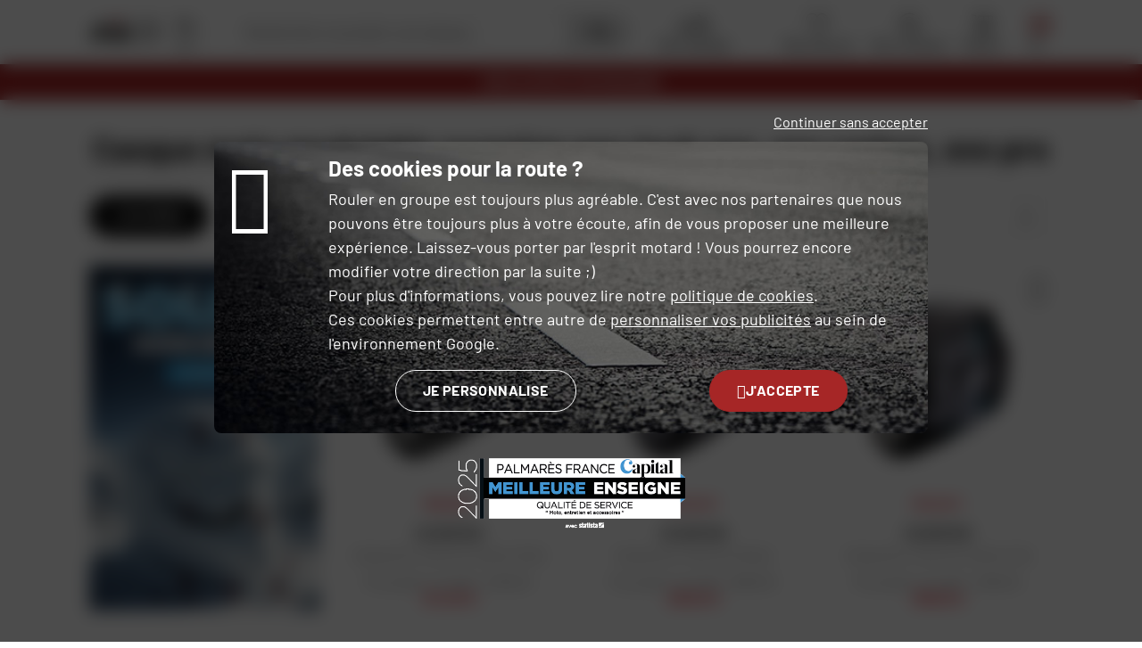

--- FILE ---
content_type: text/html; charset=UTF-8
request_url: https://www.dafy-moto.com/marque/scorpion/casque-modulable-exo-tech-evo-evo-carbon.html
body_size: 37390
content:
<!DOCTYPE html>


        
                                
                                                        


    


<html lang="fr-FR">
<head>
    <meta charset="utf-8">

    <link rel="preload" as="font" type="font/woff2" href="/assets/front/public/template-assets/assets/fonts/Barlow-Regular.18f2f570.woff2" crossorigin>

        <title class="js-meta-title">Casque moto modulable Scorpion ExoTech Evo, Evo Carbon, Evo Pro</title>

        <meta name="generator" content="Dafy Store">
    <meta http-equiv="X-UA-Compatible" content="IE=edge">
    <meta name="viewport" content="width=device-width,initial-scale=1.0">
                    
                
                <link rel="next" href="https://www.dafy-moto.com/marque/scorpion/casque-modulable-exo-tech-evo-evo-carbon.html?p=2" />
    

        

                <link rel="alternate" hreflang="fr-fr" href="https://www.dafy-moto.com/marque/scorpion/casque-modulable-exo-tech-evo-evo-carbon.html" />
	<link rel="alternate" hreflang="fr-be" href="https://fr.dafy-moto.be/marque/scorpion/casque-modulable-exo-tech-evo-evo-carbon.html" />
	<link rel="alternate" hreflang="nl-be" href="https://nl.dafy-moto.be/merk/scorpion/helm-moduleerbaar-exo-tech-evo-evo-evo-carbon.html" />
	<link rel="alternate" hreflang="it-it" href="https://www.dafy-moto.it/marchio/scorpion/casco-modulare-exo-tech-evo-evo-carbonio.html" />
	<link rel="alternate" hreflang="fr-gp" href="https://www.dafy-moto.gp/marque/scorpion/casque-modulable-exo-tech-evo-evo-carbon.html" />
	<link rel="alternate" hreflang="fr-re" href="https://www.dafy-moto.re/marque/scorpion/casque-modulable-exo-tech-evo-evo-carbon.html" />
	<link rel="alternate" hreflang="fr-mq" href="https://www.dafy-moto.mq/marque/scorpion/casque-modulable-exo-tech-evo-evo-carbon.html" />
    
        <link rel="stylesheet" href="https://www.dafy-moto.com/assets/front/public/template-assets/assets/ec9ebb5.css?1768286381">

        <script src="https://www.dafy-moto.com/assets/front/public/template-assets/assets/aecef51.js?1768286381"></script>

        
    

                
                <link rel="apple-touch-icon" sizes="180x180" href="https://www.dafy-moto.com/apple-touch-icon.png?v=NmPq92m05x">
<link rel="icon" type="image/png" sizes="32x32" href="https://www.dafy-moto.com/favicon-32x32.png?v=NmPq92m05x">
<link rel="icon" type="image/png" sizes="16x16" href="https://www.dafy-moto.com/favicon-16x16.png?v=NmPq92m05x">
<link rel="manifest" href="https://www.dafy-moto.com/site.webmanifest?v=NmPq92m05x">
<link rel="mask-icon" href="https://www.dafy-moto.com/safari-pinned-tab.svg?v=NmPq92m05x" color="#ff0000">
<link rel="shortcut icon" href="https://www.dafy-moto.com/favicon.ico?v=NmPq92m05x">
<meta name="apple-mobile-web-app-title" content="Dafy">
<meta name="application-name" content="Dafy">
<meta name="msapplication-TileColor" content="#ff0000">
<meta name="msapplication-TileImage" content="https://www.dafy-moto.com/mstile-144x144.png?v=NmPq92m05x">
<meta name="theme-color" content="#ff0000">
    
                                    

                
    
    
    <script type="text/javascript">
        
            // Pour une compatibilité entre Matomo et Google, la variable dataLayer doit être chargée avant eux...
            var dataLayer = window.dataLayer = window.dataLayer || [];

            <!-- Matomo -->
                                                                var _mtm = window._mtm = window._mtm || [];
                    
                        _mtm.push({'mtm.startTime': (new Date().getTime()), 'event': 'mtm.Start'});
                    
                    (function() {
                        var d=document, g=d.createElement('script'), s=d.getElementsByTagName('script')[0];
                        g.async=true; g.src='https://www.dafy-moto.com/cache/matomo/matomo_2uk2ign6.js?1768878007'; s.parentNode.insertBefore(g,s);
                    })();
                            
            <!-- End Matomo Code -->
            dataLayer.push({
                "event"              : "view_dafy_page",
                "pageVirtuelle"      : ""
                ,   "pageType"       : "page-categorie"
                ,   "teester_active" : "1"
                ,   "matomo_active"  : "1"
                ,   "rgpd_matomo"    : ""
                ,   "rgpd_analytics" : ""
                ,   "rgpd_toky_woky" : ""
                ,   "rgpd_pub"       : ""
                ,   "sensefuel_active" : "0"
                ,   "doofinder_active" : "0"
                                                                ,   "pagination_nb_results" : "52"
                                ,   "window_inner_width" : window.innerWidth
            });

            jsGlobalConfig.addConfig('dataLayer', dataLayer);
        
                                    
    
            
    
    let items = [];
    let item = {};
                    
                
        item = {
            "item_id": "59336", // Identifiant du produit principal
            "item_sku": "0242312", // SKU du produit principal
            "item_name": "Casque Exo-Tech Evo Carbon Solid", // Nom du produit
            "item_category": "", // Type de bien ou type de produit
            "item_brand": "Scorpion", // Marque du produit
            "item_id_variant": "0242312001", // SKU de la variante du produit
            "item_sku_variant": "3399990101543", // Identifiant de la variante du produit
            "item_variant": "noir", // Variant du produit
            "item_list_id": "", // Identifiant de la liste de produits
            "item_list_name": "", // Nom de la liste de produits
            "index": 1,
            "price": 344.93,
            "quantity": 1
        };
        items.push(item);
                    
                                    
        item = {
            "item_id": "78007", // Identifiant du produit principal
            "item_sku": "0240057", // SKU du produit principal
            "item_name": "Casque Exo-Tech Evo Dream", // Nom du produit
            "item_category": "", // Type de bien ou type de produit
            "item_brand": "Scorpion", // Marque du produit
            "item_id_variant": "0240057070", // SKU de la variante du produit
            "item_sku_variant": "3701629126139", // Identifiant de la variante du produit
            "item_variant": "noir-violet", // Variant du produit
            "item_list_id": "", // Identifiant de la liste de produits
            "item_list_name": "", // Nom de la liste de produits
            "index": 2,
            "price": 295.92,
            "quantity": 1
        };
        items.push(item);
                    
                                    
        item = {
            "item_id": "78004", // Identifiant du produit principal
            "item_sku": "0240059", // SKU du produit principal
            "item_name": "Casque Exo-Tech Evo Carbon Cad", // Nom du produit
            "item_category": "", // Type de bien ou type de produit
            "item_brand": "Scorpion", // Marque du produit
            "item_id_variant": "0240059039", // SKU de la variante du produit
            "item_sku_variant": "3701629129406", // Identifiant de la variante du produit
            "item_variant": "noir-vert", // Variant du produit
            "item_list_id": "", // Identifiant de la liste de produits
            "item_list_name": "", // Nom de la liste de produits
            "index": 3,
            "price": 399.92,
            "quantity": 1
        };
        items.push(item);
                    
                                    
        item = {
            "item_id": "78006", // Identifiant du produit principal
            "item_sku": "0240058", // SKU du produit principal
            "item_name": "Casque Exo-Tech Evo Socius", // Nom du produit
            "item_category": "", // Type de bien ou type de produit
            "item_brand": "Scorpion", // Marque du produit
            "item_id_variant": "0240058007", // SKU de la variante du produit
            "item_sku_variant": "3701629132727", // Identifiant de la variante du produit
            "item_variant": "noir-bleu", // Variant du produit
            "item_list_id": "", // Identifiant de la liste de produits
            "item_list_name": "", // Nom de la liste de produits
            "index": 4,
            "price": 295.92,
            "quantity": 1
        };
        items.push(item);
                    
                                    
        item = {
            "item_id": "78006", // Identifiant du produit principal
            "item_sku": "0240058", // SKU du produit principal
            "item_name": "Casque Exo-Tech Evo Socius", // Nom du produit
            "item_category": "", // Type de bien ou type de produit
            "item_brand": "Scorpion", // Marque du produit
            "item_id_variant": "0240058279", // SKU de la variante du produit
            "item_sku_variant": "3701629132666", // Identifiant de la variante du produit
            "item_variant": "noir-mat-rose", // Variant du produit
            "item_list_id": "", // Identifiant de la liste de produits
            "item_list_name": "", // Nom de la liste de produits
            "index": 5,
            "price": 295.92,
            "quantity": 1
        };
        items.push(item);
                    
                
        item = {
            "item_id": "59341", // Identifiant du produit principal
            "item_sku": "0242306", // SKU du produit principal
            "item_name": "Casque Exo-Tech Evo Solid", // Nom du produit
            "item_category": "", // Type de bien ou type de produit
            "item_brand": "Scorpion", // Marque du produit
            "item_id_variant": "0242306058", // SKU de la variante du produit
            "item_sku_variant": "3399990107170", // Identifiant de la variante du produit
            "item_variant": "noir-mat", // Variant du produit
            "item_list_id": "", // Identifiant de la liste de produits
            "item_list_name": "", // Nom de la liste de produits
            "index": 6,
            "price": 239.92,
            "quantity": 1
        };
        items.push(item);
                    
                                    
        item = {
            "item_id": "78005", // Identifiant du produit principal
            "item_sku": "0240060", // SKU du produit principal
            "item_name": "Casque Exo-Tech Evo Pro Acuti", // Nom du produit
            "item_category": "", // Type de bien ou type de produit
            "item_brand": "Scorpion", // Marque du produit
            "item_id_variant": "0240060047", // SKU de la variante du produit
            "item_sku_variant": "3701629131270", // Identifiant de la variante du produit
            "item_variant": "blanc-bleu-rouge", // Variant du produit
            "item_list_id": "", // Identifiant de la liste de produits
            "item_list_name": "", // Nom de la liste de produits
            "index": 7,
            "price": 351.92,
            "quantity": 1
        };
        items.push(item);
                    
                                    
        item = {
            "item_id": "78005", // Identifiant du produit principal
            "item_sku": "0240060", // SKU du produit principal
            "item_name": "Casque Exo-Tech Evo Pro Acuti", // Nom du produit
            "item_category": "", // Type de bien ou type de produit
            "item_brand": "Scorpion", // Marque du produit
            "item_id_variant": "0240060342", // SKU de la variante du produit
            "item_sku_variant": "3701629132628", // Identifiant de la variante du produit
            "item_variant": "blanc-gris-noir-rouge", // Variant du produit
            "item_list_id": "", // Identifiant de la liste de produits
            "item_list_name": "", // Nom de la liste de produits
            "index": 8,
            "price": 351.92,
            "quantity": 1
        };
        items.push(item);
                    
                                    
        item = {
            "item_id": "78005", // Identifiant du produit principal
            "item_sku": "0240060", // SKU du produit principal
            "item_name": "Casque Exo-Tech Evo Pro Acuti", // Nom du produit
            "item_category": "", // Type de bien ou type de produit
            "item_brand": "Scorpion", // Marque du produit
            "item_id_variant": "0240060069", // SKU de la variante du produit
            "item_sku_variant": "3701629131331", // Identifiant de la variante du produit
            "item_variant": "noir-argent", // Variant du produit
            "item_list_id": "", // Identifiant de la liste de produits
            "item_list_name": "", // Nom de la liste de produits
            "index": 9,
            "price": 351.92,
            "quantity": 1
        };
        items.push(item);
                    
                                    
        item = {
            "item_id": "78006", // Identifiant du produit principal
            "item_sku": "0240058", // SKU du produit principal
            "item_name": "Casque Exo-Tech Evo Socius", // Nom du produit
            "item_category": "", // Type de bien ou type de produit
            "item_brand": "Scorpion", // Marque du produit
            "item_id_variant": "0240058051", // SKU de la variante du produit
            "item_sku_variant": "3701629132789", // Identifiant de la variante du produit
            "item_variant": "gris-clair-gris-rouge", // Variant du produit
            "item_list_id": "", // Identifiant de la liste de produits
            "item_list_name": "", // Nom de la liste de produits
            "index": 10,
            "price": 295.92,
            "quantity": 1
        };
        items.push(item);
                    
                
        item = {
            "item_id": "66720", // Identifiant du produit principal
            "item_sku": "0242519", // SKU du produit principal
            "item_name": "Casque Exo-Tech Evo Carbon Onyx", // Nom du produit
            "item_category": "", // Type de bien ou type de produit
            "item_brand": "Scorpion", // Marque du produit
            "item_id_variant": "0242519001", // SKU de la variante du produit
            "item_sku_variant": "3701629115379", // Identifiant de la variante du produit
            "item_variant": "noir", // Variant du produit
            "item_list_id": "", // Identifiant de la liste de produits
            "item_list_name": "", // Nom de la liste de produits
            "index": 11,
            "price": 395.68,
            "quantity": 1
        };
        items.push(item);
                    
                
        item = {
            "item_id": "63545", // Identifiant du produit principal
            "item_sku": "0242527", // SKU du produit principal
            "item_name": "Casque Exo-Tech Evo Team", // Nom du produit
            "item_category": "", // Type de bien ou type de produit
            "item_brand": "Scorpion", // Marque du produit
            "item_id_variant": "0242527262", // SKU de la variante du produit
            "item_sku_variant": "242527262077", // Identifiant de la variante du produit
            "item_variant": "noir-mat-argent-rouge", // Variant du produit
            "item_list_id": "", // Identifiant de la liste de produits
            "item_list_name": "", // Nom de la liste de produits
            "index": 12,
            "price": 259.9,
            "quantity": 1
        };
        items.push(item);
                    
                
        item = {
            "item_id": "70510", // Identifiant du produit principal
            "item_sku": "0242656", // SKU du produit principal
            "item_name": "Casque Exo-Tech Evo Furio", // Nom du produit
            "item_category": "", // Type de bien ou type de produit
            "item_brand": "Scorpion", // Marque du produit
            "item_id_variant": "0242656242", // SKU de la variante du produit
            "item_sku_variant": "242656242049", // Identifiant de la variante du produit
            "item_variant": "blanc-mat-noir-rouge", // Variant du produit
            "item_list_id": "", // Identifiant de la liste de produits
            "item_list_name": "", // Nom de la liste de produits
            "index": 13,
            "price": 259.9,
            "quantity": 1
        };
        items.push(item);
                    
                                    
        item = {
            "item_id": "70511", // Identifiant du produit principal
            "item_sku": "0242583", // SKU du produit principal
            "item_name": "Casque Exo-Tech Evo Traveller", // Nom du produit
            "item_category": "", // Type de bien ou type de produit
            "item_brand": "Scorpion", // Marque du produit
            "item_id_variant": "0242583068", // SKU de la variante du produit
            "item_sku_variant": "3701629118202", // Identifiant de la variante du produit
            "item_variant": "noir-blanc", // Variant du produit
            "item_list_id": "", // Identifiant de la liste de produits
            "item_list_name": "", // Nom de la liste de produits
            "index": 14,
            "price": 295.92,
            "quantity": 1
        };
        items.push(item);
                    
                
        item = {
            "item_id": "63543", // Identifiant du produit principal
            "item_sku": "0242528", // SKU du produit principal
            "item_name": "Casque Exo-Tech Evo Pro Commuta", // Nom du produit
            "item_category": "", // Type de bien ou type de produit
            "item_brand": "Scorpion", // Marque du produit
            "item_id_variant": "0242528069", // SKU de la variante du produit
            "item_sku_variant": "242528069064", // Identifiant de la variante du produit
            "item_variant": "argent-noir-mat", // Variant du produit
            "item_list_id": "", // Identifiant de la liste de produits
            "item_list_name": "", // Nom de la liste de produits
            "index": 15,
            "price": 309.9,
            "quantity": 1
        };
        items.push(item);
                    
                
        item = {
            "item_id": "63544", // Identifiant du produit principal
            "item_sku": "0242432", // SKU du produit principal
            "item_name": "Casque Exo-Tech Evo Pro Solid", // Nom du produit
            "item_category": "", // Type de bien ou type de produit
            "item_brand": "Scorpion", // Marque du produit
            "item_id_variant": "0242432058", // SKU de la variante du produit
            "item_sku_variant": "3701629106070", // Identifiant de la variante du produit
            "item_variant": "noir-mat", // Variant du produit
            "item_list_id": "", // Identifiant de la liste de produits
            "item_list_name": "", // Nom de la liste de produits
            "index": 16,
            "price": 319.92,
            "quantity": 1
        };
        items.push(item);
                    
                                    
        item = {
            "item_id": "78004", // Identifiant du produit principal
            "item_sku": "0240059", // SKU du produit principal
            "item_name": "Casque Exo-Tech Evo Carbon Cad", // Nom du produit
            "item_category": "", // Type de bien ou type de produit
            "item_brand": "Scorpion", // Marque du produit
            "item_id_variant": "0240059027", // SKU de la variante du produit
            "item_sku_variant": "3701629129468", // Identifiant de la variante du produit
            "item_variant": "noir-rouge", // Variant du produit
            "item_list_id": "", // Identifiant de la liste de produits
            "item_list_name": "", // Nom de la liste de produits
            "index": 17,
            "price": 415.92,
            "quantity": 1
        };
        items.push(item);
                    
                                    
        item = {
            "item_id": "70508", // Identifiant du produit principal
            "item_sku": "0242582", // SKU du produit principal
            "item_name": "Casque Exo-Tech Evo Carbon Cosy", // Nom du produit
            "item_category": "", // Type de bien ou type de produit
            "item_brand": "Scorpion", // Marque du produit
            "item_id_variant": "0242582016", // SKU de la variante du produit
            "item_sku_variant": "3701629117571", // Identifiant de la variante du produit
            "item_variant": "noir-mat-blanc-orange", // Variant du produit
            "item_list_id": "", // Identifiant de la liste de produits
            "item_list_name": "", // Nom de la liste de produits
            "index": 18,
            "price": 399.92,
            "quantity": 1
        };
        items.push(item);
                    
                                    
        item = {
            "item_id": "70509", // Identifiant du produit principal
            "item_sku": "0242584", // SKU du produit principal
            "item_name": "Casque Exo-Tech Evo Conquer", // Nom du produit
            "item_category": "", // Type de bien ou type de produit
            "item_brand": "Scorpion", // Marque du produit
            "item_id_variant": "0242584276", // SKU de la variante du produit
            "item_sku_variant": "3701629119407", // Identifiant de la variante du produit
            "item_variant": "noir-mat-argent-rouge", // Variant du produit
            "item_list_id": "", // Identifiant de la liste de produits
            "item_list_name": "", // Nom de la liste de produits
            "index": 19,
            "price": 295.92,
            "quantity": 1
        };
        items.push(item);
                    
                                    
        item = {
            "item_id": "70511", // Identifiant du produit principal
            "item_sku": "0242583", // SKU du produit principal
            "item_name": "Casque Exo-Tech Evo Traveller", // Nom du produit
            "item_category": "", // Type de bien ou type de produit
            "item_brand": "Scorpion", // Marque du produit
            "item_id_variant": "0242583027", // SKU de la variante du produit
            "item_sku_variant": "3701629118264", // Identifiant de la variante du produit
            "item_variant": "noir-rouge", // Variant du produit
            "item_list_id": "", // Identifiant de la liste de produits
            "item_list_name": "", // Nom de la liste de produits
            "index": 20,
            "price": 295.92,
            "quantity": 1
        };
        items.push(item);
                    
                                    
        item = {
            "item_id": "70510", // Identifiant du produit principal
            "item_sku": "0242581", // SKU du produit principal
            "item_name": "Casque Exo-Tech Evo Furio", // Nom du produit
            "item_category": "", // Type de bien ou type de produit
            "item_brand": "Scorpion", // Marque du produit
            "item_id_variant": "0242581171", // SKU de la variante du produit
            "item_sku_variant": "3701629120151", // Identifiant de la variante du produit
            "item_variant": "blanc-bleu-rouge", // Variant du produit
            "item_list_id": "", // Identifiant de la liste de produits
            "item_list_name": "", // Nom de la liste de produits
            "index": 21,
            "price": 236.74,
            "quantity": 1
        };
        items.push(item);
                    
                                    
        item = {
            "item_id": "70511", // Identifiant du produit principal
            "item_sku": "0242583", // SKU du produit principal
            "item_name": "Casque Exo-Tech Evo Traveller", // Nom du produit
            "item_category": "", // Type de bien ou type de produit
            "item_brand": "Scorpion", // Marque du produit
            "item_id_variant": "0242583999", // SKU de la variante du produit
            "item_sku_variant": "3701629118141", // Identifiant de la variante du produit
            "item_variant": "noir-bronze", // Variant du produit
            "item_list_id": "", // Identifiant de la liste de produits
            "item_list_name": "", // Nom de la liste de produits
            "index": 22,
            "price": 295.92,
            "quantity": 1
        };
        items.push(item);
                    
                                    
        item = {
            "item_id": "70509", // Identifiant du produit principal
            "item_sku": "0242584", // SKU du produit principal
            "item_name": "Casque Exo-Tech Evo Conquer", // Nom du produit
            "item_category": "", // Type de bien ou type de produit
            "item_brand": "Scorpion", // Marque du produit
            "item_id_variant": "0242584127", // SKU de la variante du produit
            "item_sku_variant": "3701629119346", // Identifiant de la variante du produit
            "item_variant": "noir-mat-argent-violet", // Variant du produit
            "item_list_id": "", // Identifiant de la liste de produits
            "item_list_name": "", // Nom de la liste de produits
            "index": 23,
            "price": 295.92,
            "quantity": 1
        };
        items.push(item);
                    
                                    
        item = {
            "item_id": "70509", // Identifiant du produit principal
            "item_sku": "0242584", // SKU du produit principal
            "item_name": "Casque Exo-Tech Evo Conquer", // Nom du produit
            "item_category": "", // Type de bien ou type de produit
            "item_brand": "Scorpion", // Marque du produit
            "item_id_variant": "0242584068", // SKU de la variante du produit
            "item_sku_variant": "3701629119223", // Identifiant de la variante du produit
            "item_variant": "noir-mat-argent-blanc", // Variant du produit
            "item_list_id": "", // Identifiant de la liste de produits
            "item_list_name": "", // Nom de la liste de produits
            "index": 24,
            "price": 295.92,
            "quantity": 1
        };
        items.push(item);
                    
                                    
        item = {
            "item_id": "70508", // Identifiant du produit principal
            "item_sku": "0242582", // SKU du produit principal
            "item_name": "Casque Exo-Tech Evo Carbon Cosy", // Nom du produit
            "item_category": "", // Type de bien ou type de produit
            "item_brand": "Scorpion", // Marque du produit
            "item_id_variant": "0242582276", // SKU de la variante du produit
            "item_sku_variant": "3701629117694", // Identifiant de la variante du produit
            "item_variant": "noir-mat-argent-rouge", // Variant du produit
            "item_list_id": "", // Identifiant de la liste de produits
            "item_list_name": "", // Nom de la liste de produits
            "index": 25,
            "price": 399.92,
            "quantity": 1
        };
        items.push(item);
                    
                                    
        item = {
            "item_id": "70508", // Identifiant du produit principal
            "item_sku": "0242582", // SKU du produit principal
            "item_name": "Casque Exo-Tech Evo Carbon Cosy", // Nom du produit
            "item_category": "", // Type de bien ou type de produit
            "item_brand": "Scorpion", // Marque du produit
            "item_id_variant": "0242582050", // SKU de la variante du produit
            "item_sku_variant": "3701629117632", // Identifiant de la variante du produit
            "item_variant": "noir-blanc-jaune-fluo", // Variant du produit
            "item_list_id": "", // Identifiant de la liste de produits
            "item_list_name": "", // Nom de la liste de produits
            "index": 26,
            "price": 399.92,
            "quantity": 1
        };
        items.push(item);
                    
                                    
        item = {
            "item_id": "70508", // Identifiant du produit principal
            "item_sku": "0242582", // SKU du produit principal
            "item_name": "Casque Exo-Tech Evo Carbon Cosy", // Nom du produit
            "item_category": "", // Type de bien ou type de produit
            "item_brand": "Scorpion", // Marque du produit
            "item_id_variant": "0242582208", // SKU de la variante du produit
            "item_sku_variant": "3701629117519", // Identifiant de la variante du produit
            "item_variant": "noir-bleu-blanc-rouge", // Variant du produit
            "item_list_id": "", // Identifiant de la liste de produits
            "item_list_name": "", // Nom de la liste de produits
            "index": 27,
            "price": 399.92,
            "quantity": 1
        };
        items.push(item);
                    
                
        item = {
            "item_id": "63544", // Identifiant du produit principal
            "item_sku": "0242432", // SKU du produit principal
            "item_name": "Casque Exo-Tech Evo Pro Solid", // Nom du produit
            "item_category": "", // Type de bien ou type de produit
            "item_brand": "Scorpion", // Marque du produit
            "item_id_variant": "0242432004", // SKU de la variante du produit
            "item_sku_variant": "3701629106131", // Identifiant de la variante du produit
            "item_variant": "gris-clair", // Variant du produit
            "item_list_id": "", // Identifiant de la liste de produits
            "item_list_name": "", // Nom de la liste de produits
            "index": 28,
            "price": 319.92,
            "quantity": 1
        };
        items.push(item);
                    
                                    
        item = {
            "item_id": "70509", // Identifiant du produit principal
            "item_sku": "0242584", // SKU du produit principal
            "item_name": "Casque Exo-Tech Evo Conquer", // Nom du produit
            "item_category": "", // Type de bien ou type de produit
            "item_brand": "Scorpion", // Marque du produit
            "item_id_variant": "0242584050", // SKU de la variante du produit
            "item_sku_variant": "3701629119285", // Identifiant de la variante du produit
            "item_variant": "noir-mat-argent-jaune-fluo", // Variant du produit
            "item_list_id": "", // Identifiant de la liste de produits
            "item_list_name": "", // Nom de la liste de produits
            "index": 29,
            "price": 295.92,
            "quantity": 1
        };
        items.push(item);
                    
                
        item = {
            "item_id": "59336", // Identifiant du produit principal
            "item_sku": "0242312", // SKU du produit principal
            "item_name": "Casque Exo-Tech Evo Carbon Solid", // Nom du produit
            "item_category": "", // Type de bien ou type de produit
            "item_brand": "Scorpion", // Marque du produit
            "item_id_variant": "0242312058", // SKU de la variante du produit
            "item_sku_variant": "3399990101604", // Identifiant de la variante du produit
            "item_variant": "noir-mat", // Variant du produit
            "item_list_id": "", // Identifiant de la liste de produits
            "item_list_name": "", // Nom de la liste de produits
            "index": 30,
            "price": 367.92,
            "quantity": 1
        };
        items.push(item);
    
    dataLayer.push({
        "event"     : "view_item_list",
        "ecommerce" : {
            "currency": "EUR",
            "item_list_id": "",
            "item_list_name": "",
            "items": items
        }
    });

            dataLayer.push({
        "productsCriteo" : [59336,78007,78004]
    });

    
    </script>

            
            <!-- Google Tag Manager -->
            <script>(function(w,d,s,l,i){w[l]=w[l]||[];w[l].push({'gtm.start':
                        new Date().getTime(),event:'gtm.js'});var f=d.getElementsByTagName(s)[0],
                        j=d.createElement(s),dl=l!='dataLayer'?'&l='+l:'';j.async=true;j.src=
                        '//www.googletagmanager.com/gtm.js?id='+i+dl;f.parentNode.insertBefore(j,f);
                })(window,document,'script','dataLayer','GTM-N2XSL8');</script>
            <!-- End Google Tag Manager -->
        
        
        <script type="text/javascript">
            </script>

        

        <link rel="canonical" href="https://www.dafy-moto.com/marque/scorpion/casque-modulable-exo-tech-evo-evo-carbon.html" />
</head>

<body class="js-page-search " itemscope itemtype="http://schema.org/WebPage">
    

                <noscript>
    <div class="unsupported-browser unsupported-browser--noscript">
        <div class="unsupported-browser__container">
                        <img class="unsupported-browser__logo mb-16 md:mb-24 lg:mb-32" src="https://www.dafy-moto.com/assets/front/public/template-assets/assets/images/fr_FR/cb5dd9a.svg?1768286381" alt="" width="150" />

            <p class="h1 mb-16">Oups, il faut activer JavaScript</p>

            <p class="p mb-16 md:mb-24 lg:mb-32">JavaScript est nécessaire pour le bon fonctionnement du site. Veuillez l'activer dans les paramètres de votre navigateur ou vérifier qu'aucune extension ne bloque JavaScript.</p>
        </div>
    </div>
</noscript>
 
        <div class="unsupported-browser unsupported-browser--outdated js-unsupported-browser-outdated" style="display: none">
    <div class="unsupported-browser__container">
                <img class="unsupported-browser__logo mb-16 md:mb-24 lg:mb-32" src="https://www.dafy-moto.com/assets/front/public/template-assets/assets/images/fr_FR/cb5dd9a.svg?1768286381" alt="" width="150" />

        <p class="h1 mb-16">Votre navigateur est dépassé&nbsp;!</p>

        <p class="p mb-16 md:mb-24 lg:mb-32">Afin de visiter notre site internet et de profiter d'une navigation sécurisée sur internet, veuillez télécharger l'un des navigateurs ci-dessous&nbsp;:</p>

        
        <div class="unsupported-browser__list mb-16 md:mb-24 lg:mb-32">
                            <div class="unsupported-browser__item">
                    <img class="unsupported-browser__browser-logo mb-16" src="https://www.dafy-moto.com/assets/front/public/template-assets/assets/images/application/logo/a5a05eb.svg?1768286381" alt="Firefox" loading="lazy"/>
                    <p class="h3 mb-8">Mozilla Firefox</p>
                    <a href="https://www.mozilla.org/fr/firefox/new/" class="stretched-link">Télécharger Mozilla Firefox</a>
                </div>
                            <div class="unsupported-browser__item">
                    <img class="unsupported-browser__browser-logo mb-16" src="https://www.dafy-moto.com/assets/front/public/template-assets/assets/images/application/logo/ded0511.svg?1768286381" alt="Firefox" loading="lazy"/>
                    <p class="h3 mb-8">Google Chrome</p>
                    <a href="https://www.google.com/chrome/" class="stretched-link">Télécharger Google Chrome</a>
                </div>
                            <div class="unsupported-browser__item">
                    <img class="unsupported-browser__browser-logo mb-16" src="https://www.dafy-moto.com/assets/front/public/template-assets/assets/images/application/logo/3522a74.svg?1768286381" alt="Firefox" loading="lazy"/>
                    <p class="h3 mb-8">Safari</p>
                    <a href="https://www.apple.com/fr/safari/" class="stretched-link">Télécharger Safari</a>
                </div>
                            <div class="unsupported-browser__item">
                    <img class="unsupported-browser__browser-logo mb-16" src="https://www.dafy-moto.com/assets/front/public/template-assets/assets/images/application/logo/1c5ab7b.svg?1768286381" alt="Firefox" loading="lazy"/>
                    <p class="h3 mb-8">Brave</p>
                    <a href="https://brave.com/fr/" class="stretched-link">Télécharger Brave</a>
                </div>
                            <div class="unsupported-browser__item">
                    <img class="unsupported-browser__browser-logo mb-16" src="https://www.dafy-moto.com/assets/front/public/template-assets/assets/images/application/logo/2929378.svg?1768286381" alt="Firefox" loading="lazy"/>
                    <p class="h3 mb-8">Microsoft edge</p>
                    <a href="https://www.microsoft.com/fr-fr/edge" class="stretched-link">Télécharger Microsoft edge</a>
                </div>
                            <div class="unsupported-browser__item">
                    <img class="unsupported-browser__browser-logo mb-16" src="https://www.dafy-moto.com/assets/front/public/template-assets/assets/images/application/logo/dae4ba1.svg?1768286381" alt="Firefox" loading="lazy"/>
                    <p class="h3 mb-8">Opera</p>
                    <a href="https://www.opera.com/fr" class="stretched-link">Télécharger Opera</a>
                </div>
                    </div>

        <p class="p">Si votre navigateur fait déjà partie de cette liste, veuillez vérifier que celui est à jour.</p>
    </div>

    <script>
        /*
         * Affichage du bloc si le navigateur n'est pas compatible
         *
         * Si besoin d'ajouter d'autres navigateurs : http://www.javascriptkit.com/javatutors/navigator.shtml
         */

        if (
            navigator.userAgent.indexOf('Trident') != -1 || // == IE 11
            navigator.userAgent.indexOf('MSIE') != -1 // < IE 11
        ) {
            // Bien conserver dans des 'var' pour IE
            var unsupportedBrowserOutdated = document.querySelector('.js-unsupported-browser-outdated');
            unsupportedBrowserOutdated.className += ' is-visible';
        }
    </script>
</div>
     
            <header class="header js-header">
    <div class="js-detect-language-container"></div>

    <div class="header__inner">
        <div class="header__main js-header-main">
            <div class="container header__content">
                <div class="header__section header__section--logo js-header-main-section">
                    <div class="header__navbar-switch--desktop js-menu-burger-scroll hidden">
                        <button class="action-link action-link__toggle-menu--scroll js-main-nav-toggle-desktop">
                            <span class="action-link__icon-file">
                                <svg class="svg-layer-primary burger-icon js-burger-icon" viewBox="0 0 40 40">
                                    <use href="https://www.dafy-moto.com/assets/front/public/template-assets/assets/images/icon-defs/5ab6ec6.svg?1768286381#icon-burger-menu"></use>
                                </svg>
                            </span>
                            <span class="action-link__title">Menu</span>
                        </button>
                    </div>
                    <div class="header__logo">
        <a href="https://www.dafy-moto.com/" title="Accueil">        <img src="https://www.dafy-moto.com/assets/front/public/template-assets/assets/images/fr_FR/cb5dd9a.svg?1768286381"
             class="header__logo-img"
             alt="Logo Dafy"
        >
    </a></div>
                                                            <div class="header__shop-large">
                                        <div class="header__shop-large dual-link">
    <a href="https://www.dafy-moto.com/magasin.html" class="dual-link__link-overlay js-favorite-shop-dual-link" data-code="store"></a>
    <span class="dual-link__icon">
        <svg class="flex-no-shrink w-30" viewBox="0 0 40 40">
            <use href="https://www.dafy-moto.com/assets/front/public/template-assets/assets/images/icon-defs/5ab6ec6.svg?1768286381#icon-shop"></use>
        </svg>
    </span>
    <span class="dual-link__text">
    <span class="dual-link__text-main js-favorite-shop-title">Magasins &amp; ateliers</span>
        <a href="https://www.dafy-moto.com/magasin.html"
           class="dual-link__text-link"
           data-code="store"
        >
            Choisir mon magasin
        </a>
    </span>
</div>
                    </div>
                    </div>

                <div class="header__section header__section--actions js-header-main-section js-header-action-links">

                                            <div class="header__main-action js-action-link" data-navbar-tie="1">
                            <a href="https://www.dafy-moto.com/garage.html" class="action-link action-link--nogap-md" data-code="garage">
                                <span class="action-link__icon-file header__main-action-icon">
                                    <svg viewBox="0 0 30.1 20.1">
                                        <use href="https://www.dafy-moto.com/assets/front/public/template-assets/assets/images/icon-defs/ed1c69b.svg?1768286381#icon-moto"></use>
                                    </svg>
                                </span>
                                <span class="action-link__title header__main-action-title">Mon garage</span>
                            </a>
                        </div>
                                                                <div class="header__main-action header__main-action--shop js-action-link">
                            <a href="https://www.dafy-moto.com/magasin.html" class="header__shop-small action-link  js-favorite-shop-dual-link" data-code="store">
                                <span class="action-link__icon-file header__main-action-icon">
                                    <svg viewBox="0 0 40 40">
                                        <use href="https://www.dafy-moto.com/assets/front/public/template-assets/assets/images/icon-defs/5ab6ec6.svg?1768286381#icon-shop"></use>
                                    </svg>
                                </span>
                            </a>
                        </div>
                        
                                                <div class="header__favourite">
                            <div class="header__main-action js-action-link" data-navbar-tie="3">
                                <a href="https://www.dafy-moto.com/account/wishlist"
                                   class="action-link"
                                   data-code="wishlist"
                                >
                                <span class="action-link__icon-file header__main-action-icon">
                                    <svg viewBox="0 0 40 40">
                                        <use href="https://www.dafy-moto.com/assets/front/public/template-assets/assets/images/icon-defs/5ab6ec6.svg?1768286381#icon-favourite"></use>
                                    </svg>
                                                                    </span>
                                    <span class="action-link__title header__main-action-title">
                                    Mes favoris
                                </span>
                                </a>
                            </div>
                        </div>

                        <div class="header__main-action js-action-link" data-navbar-tie="2">
                            <a href="https://www.dafy-moto.com/account" class="action-link" data-code="account">
                                <span class="action-link__icon-file header__main-action-icon">
                                    <svg viewBox="0 0 40 40">
                                        <use href="https://www.dafy-moto.com/assets/front/public/template-assets/assets/images/icon-defs/5ab6ec6.svg?1768286381#icon-account"></use>
                                    </svg>
                                </span>
                                <span class="action-link__title header__main-action-title">Mon compte</span>
                            </a>
                        </div>
                    
                                        <div class="header__main-action js-action-link js-mini-cart" data-navbar-tie="4">
                        
<a
    href="https://www.dafy-moto.com/commande/panier.html"
    class="action-link--nogap-md action-link js-mini-cart"
    data-code="cart"
>
    <span class="action-link__icon-file header__main-action-icon">
        <svg viewBox="0 0 40 40 ">
            <use href="https://www.dafy-moto.com/assets/front/public/template-assets/assets/images/icon-defs/5ab6ec6.svg?1768286381#icon-basket-mega-menu"></use>
        </svg>
            </span>

    <span class="action-link__title header__main-action-title">
        Panier    </span>
</a>
                    </div>

                    <div class="header__navbar-switch--mobile">
                        <button class="action-link js-main-nav-toggle-mobile">
                            <span class="action-link__icon-file header__main-action-icon">
                                <svg class="svg-layer-primary burger-icon js-burger-icon" viewBox="0 0 40 40">
                                    <use href="https://www.dafy-moto.com/assets/front/public/template-assets/assets/images/icon-defs/5ab6ec6.svg?1768286381#icon-burger-menu"></use>
                                </svg>
                            </span>
                            <span class="action-link__title header__main-action-title">Menu</span>
                        </button>
                    </div>
                </div>
                <div class="header__section header__section--search">
                    <div class="header__search js-header-search">
                        <div class="search-input js-search-input "
     data-href="https://www.dafy-moto.com/recherche"
     data-min-length="2"
     data-debounce-ms="500"
>
        
    <div class="search-input__container js-search-input-container">
                <div class="search-input__input-container">
            <button class="search-input__btn search-input__btn--return icon-arrow-left js-search-input-return"></button>
            <input type="text" name="search-input" value="" class="header__search-input search-input__input js-search-input-input js-search-instant-input"
                   placeholder="Rechercher un produit, une marque..." autocomplete="off">
            <button class="search-input__btn search-input__btn--clear icon-cross js-search-input-clear"></button>
        </div>
        <button class="js-search-input-btn-search search-input__button" type="button">
            <svg class="search-input__icon" viewBox="0 0 40 40">
                <use href="https://www.dafy-moto.com/assets/front/public/template-assets/assets/images/icon-defs/5ab6ec6.svg?1768286381#icon-search"></use>
            </svg>
        </button>
    </div>
</div>
                    </div>
                </div>
            </div>

            <div class="header__section--menu-desktop js-menu-header-desktop">
                <div class="header__menu-links-container">
                    <button class="header__menu-toggle action-link js-main-nav-toggle-desktop">
                        <svg class="header__menu-toggle-icon burger-icon" viewBox="0 0 40 40">
                            <use href="https://www.dafy-moto.com/assets/front/public/template-assets/assets/images/icon-defs/5ab6ec6.svg?1768286381#icon-burger-menu"></use>
                        </svg>
                        <span class="header__menu-toggle-text">Tous nos produits</span>
                    </button>

                                            <div class="main-nav-external-links js-special-items-container">
                            
                                                                                                                                                                                                                                                                                                                                                                                                                                                                                                                                                                                                                                                                                                                                                                                                                                                <a href="https://www.dafy-moto.com/marque.html" class="js-special-item">
                                        <div class="main-nav-external-links__item">
                                            <span class="text-first-capitalize">marques</span>
                                        </div>
                                    </a>
                                                                                                                        
                                                                                                                                                                                                                        <a href="https://www.dafy-moto.com/marque/all-one.html" class="js-special-item">
                                        <div class="main-nav-external-links__item main-nav-external-links__item--all-one">
                                            <span class="text-first-capitalize">All One</span>
                                        </div>
                                    </a>
                                                                                                                                                                                                                                                                                                                                                                                                                                                                                                                                                                                                                                                                                                                                                
                                                                                                                                                                                                                                                                                                                                                                                                                                                                                                                                                                                                                                                                                                                                                                                                                                                                                                            <a href="https://www.dafy-moto.com/bons-plans.html" class="js-special-item">
                                        <div class="main-nav-external-links__item main-nav-external-links__item--important">
                                            <span class="text-first-capitalize">Bons plans</span>
                                        </div>
                                    </a>
                                                            
                                                                                                                                                                                                                                                                                                                                                                                                                                                                                                                                                                                                                                                                                                                                                                                                                                                                                                    
                                                                                    
                                                                                    
                                                                                                                                                        <a href="/soldes-equipement-moto.html" class="js-special-item">
                                        <div class="main-nav-external-links__item main-nav-external-links__item--important">
                                            <span class="text-first-capitalize">Soldes</span>
                                        </div>
                                    </a>
                                                                                    </div>
                                    </div>

                                                        <a class="header__menu-secondary-link header__menu-secondary-link--skeepers w-42"
                       href="https://www.dafy-moto.com/avis-client.html"
                    >
                        <div class="header__menu-secondary-link--skeepers-skeepers-wrapper">
                            <svg class="header__menu-secondary-link--skeepers-skeepers" viewBox="0 0 279 94">
                                <use href="https://www.dafy-moto.com/assets/front/public/template-assets/assets/images/icon-defs/d1998f1.svg?1768286381#icon-skeepers"></use>
                            </svg>
                        </div>
                        <div class="header__menu-secondary-link--skeepers-stars" style="--rating: 4.71">
                                                            <svg class="header__menu-secondary-link--skeepers-star" viewBox="0 0 40 40" data-star="1">
                                    <use href="https://www.dafy-moto.com/assets/front/public/template-assets/assets/images/icon-defs/5ab6ec6.svg?1768286381#icon-star"></use>
                                </svg>
                                                            <svg class="header__menu-secondary-link--skeepers-star" viewBox="0 0 40 40" data-star="2">
                                    <use href="https://www.dafy-moto.com/assets/front/public/template-assets/assets/images/icon-defs/5ab6ec6.svg?1768286381#icon-star"></use>
                                </svg>
                                                            <svg class="header__menu-secondary-link--skeepers-star" viewBox="0 0 40 40" data-star="3">
                                    <use href="https://www.dafy-moto.com/assets/front/public/template-assets/assets/images/icon-defs/5ab6ec6.svg?1768286381#icon-star"></use>
                                </svg>
                                                            <svg class="header__menu-secondary-link--skeepers-star" viewBox="0 0 40 40" data-star="4">
                                    <use href="https://www.dafy-moto.com/assets/front/public/template-assets/assets/images/icon-defs/5ab6ec6.svg?1768286381#icon-star"></use>
                                </svg>
                                                            <svg class="header__menu-secondary-link--skeepers-star" viewBox="0 0 40 40" data-star="5">
                                    <use href="https://www.dafy-moto.com/assets/front/public/template-assets/assets/images/icon-defs/5ab6ec6.svg?1768286381#icon-star"></use>
                                </svg>
                                                    </div>
                        <div class="header__menu-secondary-link--skeepers-title">
                            <span class="header__menu-secondary-link--skeepers-title--our-note">4.71</span>
                            <span class="header__menu-secondary-link--skeepers-title--max-note">/5</span>
                        </div>
                    </a>
                            </div>
        </div>

        <nav class="header__navbar main-nav js-main-nav">
            <div class="container header__content header__content--navbar js-main-nav-menu">
                <div class="header__section header__section--logo header__section--logo-navbar js-header-main-section">
                    <div class="header__logo">
        <a href="https://www.dafy-moto.com/" title="Accueil">        <img src="https://www.dafy-moto.com/assets/front/public/template-assets/assets/images/fr_FR/cb5dd9a.svg?1768286381"
             class="header__logo-img"
             alt="Logo Dafy"
        >
    </a></div>
                </div>

                <div class="header__section header__section--close header__section--close-navbar js-close-icon">
                    <div class="header__navbar-switch header__navbar-close">
                        <span class="action-link__icon-file">
                            <span class="close-icon icon-cross"></span>
                        </span>
                    </div>
                </div>

                <div class="header__section header__section--search header__section--search-navbar main-nav__search">
                    <div class="header__search js-header-search">
                        <div class="search-input js-search-input js-navbar-search"
     data-href="https://www.dafy-moto.com/recherche"
     data-min-length="2"
     data-debounce-ms="500"
>
        
    <div class="search-input__container js-search-input-container">
                <div class="search-input__input-container">
            <button class="search-input__btn search-input__btn--return icon-arrow-left js-search-input-return"></button>
            <input type="text" name="search-input" value="" class="header__search-input search-input__input js-search-input-input js-search-instant-input"
                   placeholder="Rechercher un produit, une marque..." autocomplete="off">
            <button class="search-input__btn search-input__btn--clear icon-cross js-search-input-clear"></button>
        </div>
        <button class="js-search-input-btn-search search-input__button" type="button">
            <svg class="search-input__icon" viewBox="0 0 40 40">
                <use href="https://www.dafy-moto.com/assets/front/public/template-assets/assets/images/icon-defs/5ab6ec6.svg?1768286381#icon-search"></use>
            </svg>
        </button>
    </div>
</div>
                    </div>
                </div>
            </div>
            <div class="container lg:container--fluid header__navbar-container main-nav__container js-main-nav-container">
                                    <div class="main-nav__container--menu js-menu-container">
                        
<div class="main-nav__special-slider js-special-slider">
    <div class="main-nav__special-slider-container js-special-items-container">
                                                                            <div class="main-nav__special-item">
                    <a href="https://www.dafy-moto.com/marque/all-one.html" class="main-nav__special-link js-special-item">
                        <span class="main-nav__special-title text-first-capitalize main-nav__special-title--all-one">All One</span>
                    </a>
                </div>
                                                                                                                                                                                                                                                
                                                                                                                                                                                                                                                                                                        <div class="main-nav__special-item">
                    <a href="https://www.dafy-moto.com/bons-plans.html" class="main-nav__special-link js-special-item">
                        <span class="main-nav__special-title text-first-capitalize main-nav__special-title--important">Bons plans</span>
                    </a>
                </div>
                    
                        
                        
                                                    <div class="main-nav__special-item">
                    <a href="/soldes-equipement-moto.html" class="main-nav__special-link js-special-item">
                        <span class="main-nav__special-title text-first-capitalize main-nav__special-title--important">Soldes</span>
                    </a>
                </div>
                    
                                                                                                                                                                                                                                                                                                
                                                                                                                                                                                                                                                                                    <div class="main-nav__special-item">
                    <a href="https://www.dafy-moto.com/marque.html" class="main-nav__special-link js-special-item">
                        <span class="main-nav__special-title text-first-capitalize">marques</span>
                    </a>
                </div>
                                            </div>
</div>

<ul class="main-nav__level-1 js-main-nav-level-1">
                                                                            <li class="main-nav__item main-nav__item--has-children js-main-nav-item" data-depth="1">
                                    <span class="main-nav__title main-nav__title--depth-1 main-nav__title--more js-main-nav-title" data-depth="1">
                        <span class="main-nav__title-container">
                                                            <span class="main-nav__title-icon">
                                    <?xml version="1.0" encoding="UTF-8"?>
<svg id="Calque_1" xmlns="http://www.w3.org/2000/svg" version="1.1" viewBox="0 0 35 35">
  <!-- Generator: Adobe Illustrator 29.8.2, SVG Export Plug-In . SVG Version: 2.1.1 Build 3)  -->
  <g id="Groupe_3066">
    <path id="Tracé_4420" d="M31.8,25.4c-2.9-.9-5.8-2-8.5-3.4-5.8-2.9-8.6-5.8-8.3-8.8,0-.5,0-1,.2-1.5.2-1,1-1.7,2-1.8,1.7,0,13.4,3.6,14.7,4l-.3,1c-5.1-1.6-13.2-4-14.3-4s-1.2,2.3-1.2,2.3h0c-.3,3.2,4.1,6,7.7,7.8,2.7,1.3,5.5,2.4,8.4,3.3l-.3,1h0Z" fill="#a62626"/>
    <path id="Tracé_4419" d="M28.7,34.5c-.2,0-.6,0-4.7-1.7-2.5-1-5.6-2.4-8.5-3.8-2.3-1.1-5.6-2.6-8.3-4.1-1.2-.6-2.1-1.2-2.8-1.6-1-.7-1.3-1-1.3-1.3s-.2-.9-.3-1.3c-.7-2.3-1-4.7-.8-7.1,0-2.9,1-5.8,2.5-8.2C6.8,2.2,10.2.5,14.7.5s4,.3,5.9.8c3.2.7,6.1,2.4,8.2,4.9,1.7,2.1,2.9,4.7,3.5,7.4.8,3.6.9,7.3.3,11v.2c-.3,1.7-.8,3.4-1.3,5.1-1.2,4-2,4.6-2.6,4.6h0ZM8.1,24.3c2.1,1.1,4.9,2.5,8.1,3.9,4,2,8.2,3.7,12.4,5.2.1,0,.7-.8,1.7-4.2.5-1.5.8-3.1,1.2-4.6v-.2c.6-4.4,1.7-19-11.3-22.1-1.8-.5-3.7-.7-5.6-.8-9.3.1-11.2,7.7-11.5,12.2-.2,2.3.2,4.5.7,6.8,0,.5,0,.9.3,1.4,0,0,.9.7,4,2.4Z"/>
    <path id="Tracé_4421" d="M30.9,12.5l-4.2-1.2v-.3c-.1,0-2.2-8.4-7.4-8.9v-1c1.6.1,2.9.8,4,1.8,1,.9,1.9,2.1,2.5,3.3.7,1.4,1.3,2.8,1.7,4.3l3.7,1.1s-.3.9-.3.9Z"/>
    <path id="Ligne_1190" d="M18.7,19.3l-.5-8.5h1l.5,8.5h-1Z" fill="#a62626"/>
    <path id="Ligne_1191" d="M21.9,21l-.5-9.2h1l.5,9.1h-1Z" fill="#a62626"/>
  </g>
</svg>
                                </span>
                                                        <span class="main-nav__title-text">Casques</span>
                        </span>
                    </span>
                                                </li>
                                                                                    <li class="main-nav__item main-nav__item--has-children js-main-nav-item" data-depth="1">
                                    <span class="main-nav__title main-nav__title--depth-1 main-nav__title--more js-main-nav-title" data-depth="1">
                        <span class="main-nav__title-container">
                                                            <span class="main-nav__title-icon">
                                    <?xml version="1.0" encoding="UTF-8"?>
<svg id="Calque_1" xmlns="http://www.w3.org/2000/svg" version="1.1" viewBox="0 0 35 35">
  <!-- Generator: Adobe Illustrator 29.8.2, SVG Export Plug-In . SVG Version: 2.1.1 Build 3)  -->
  <g id="Groupe_81">
    <path id="Tracé_5398" d="M17,30.9l-2.2-14.1-4.2-7.5.9-.5,4.3,7.6,2.2,14.2-1,.2h0Z"/>
    <path id="Tracé_5399" d="M21.9,30.8c-.1-1.6,0-3.3,0-5.8v-7.9h0c0-.1,3.8-7.8,3.8-7.8l.9.4-3.7,7.5v13.5h-1,0Z"/>
    <path id="Tracé_5400" d="M29.1,11.4s-1.2-.5-2.4-1.1c-2.4-1.2-2.7-1.7-2.8-2h0v-3.9l1,.3v3.3c.7.6,1.6,1.1,2.4,1.4s2.2,1,2.2,1l-.4.9h0Z" fill="#a62626"/>
    <path id="Tracé_5401" d="M5,13.1l-.5-.9s1.6-.8,3.3-1.8c3-1.7,3.5-2.2,3.6-2.3,0,0,.1-.5-.6-1.9-.4-.8-.9-1.6-.9-1.6l.9-.5s.5.8.9,1.7c.8,1.8.7,2.4.6,2.8-.1.2-.3.7-3.9,2.7-1.7,1-3.4,1.8-3.4,1.8Z" fill="#a62626"/>
    <path id="Tracé_21" d="M6.1,34.5c-.4,0-.7-.2-.8-.6l-2.5-8.9h0v-3.8h0c.2-1.6,1.7-13.2,1.7-13.3h0c.4-1.2,1.1-2.1,2.1-2.7h0c1.2-.6,5.3-2,6.2-2.4l1.1-1.7c.2-.3.5-.4.8-.4l6,.2c.3,0,.6.2.7.4l1.2,1.8,4.6,2.4h0c1.1.8,1.8,2.1,2.2,3.3,0,0,2.2,22,2.2,22.2,0,.5-.2.9-.7,1l-2.7.8h0c-.5,0-1-.2-1.1-.7l-1.3-6.1-.2,3.8c0,.7-.6,1.2-1.2,1.2l-13.7.4h0c-.6,0-1-.4-1-1l-.2-4.1-.3-6.7c-.1.6-.2,1.2-.3,1.9-.5,3.6-.5,7.2.2,10.7.1.5-.1,1-.6,1.2l-2.4,1h-.2.2ZM3.8,24.9l2.4,8.6,2.2-.9c-.7-3.6-.8-7.4-.2-11,.2-2,.6-3.9,1.1-5.8h.4c0,.1.5.1.5.1l.5,10.6.2,4.1h0l13.7-.4c.1,0,.2-.1.3-.2l.5-11.7,2.9,13.8,2.6-.7c-.5-5.9-1.9-21.1-2.1-22.2-.3-1.1-.9-2.4-1.8-3l-4.8-2.5-1.5-2-5.9-.2-1.5,2s-4.9,1.8-6.2,2.4c-.7.5-1.2,1.5-1.5,2.3,0,1-1.5,11.7-1.7,13.3,0,1.2-.2,2.3,0,3.5h0Z"/>
    <path id="Tracé_22" d="M17.4,5.6h0c-.2,0-2.9-1.4-4.4-2l.7-.8c.6.3,3.6,1.8,4.1,2s1.1.2,1.6,0c.5-.3,2.6-1.3,3-1.5l.6.8c-1.2.7-2.7,1.4-3.1,1.6s0,0,0,0h0c-.4,0-.8.2-1.2.2,0,0-.9,0-1.3-.3Z"/>
  </g>
</svg>
                                </span>
                                                        <span class="main-nav__title-text">Equipement moto</span>
                        </span>
                    </span>
                                                </li>
                                                                                                <li class="main-nav__item main-nav__item--has-children js-main-nav-item" data-depth="1">
                                    <span class="main-nav__title main-nav__title--depth-1 main-nav__title--more js-main-nav-title" data-depth="1">
                        <span class="main-nav__title-container">
                                                            <span class="main-nav__title-icon">
                                    <?xml version="1.0" encoding="UTF-8"?>
<svg id="Calque_1" xmlns="http://www.w3.org/2000/svg" version="1.1" viewBox="0 0 35 35">
  <!-- Generator: Adobe Illustrator 29.8.2, SVG Export Plug-In . SVG Version: 2.1.1 Build 3)  -->
  <g id="Groupe_88">
    <path id="Ligne_13" d="M18.2,33.9h-1V4.4h1v29.5Z" fill="#a62626"/>
    <path id="Tracé_31" d="M12.9.6c.3,0,.6.2.8.5,1.4,2.6,2.9,2.8,4.3,2.8h0c1.6,0,3-.9,3.7-2.3.2-.3.6-.6.9-.6h0c2,.3,3.9.9,5.8,1.5.3,0,.5.3.6.6v.6c-.8,1.9-1.5,5.2-.3,10.7v.8c-2.5,6-1.7,14.3-1.2,17.6h0c0,.4-.2.7-.5.8-2.9.6-5.8.8-8.7.7-3.4,0-6.9-.2-10.2-1-.3,0-.5-.4-.5-.7,1.4-11.5-.6-16.5-1.1-17.3,0-.3-.2-.6,0-.9.5-2.1.7-4.3.5-6.4,0-1.6-.3-3.2-.8-4.8v-.5c0-.2.2-.3.3-.4,2-.7,4.1-1.3,6.2-1.7,0,0,.1,0,.2,0ZM18,4.9h0c-1.7,0-3.5-.4-5.1-3.3-1.9.4-3.7.9-5.5,1.5.4,1.6.7,3.2.7,4.8.2,2.3,0,4.6-.5,6.8h0c.7,1.6,1.1,3.3,1.3,5,.5,4.2.4,8.4-.1,12.6,3.2.7,6.4,1,9.7.9,2.7,0,5.4-.2,8.1-.6-.5-3.5-1.3-11.7,1.3-17.9h0v-.2c-1.2-5.6-.5-9.2.3-11.2-1.8-.6-3.6-1.1-5.5-1.5h-.1c-.8,1.7-2.5,3.1-4.4,3.1,0,0-.2,0-.2,0Z"/>
    <path id="Tracé_32" d="M17.7,28.4c-1.3.1-2.6-.6-3.2-1.7,0-.2-.6-2.4-1.7-6.5-1.2-4.9-2.9-11.5-3.2-12.2-.3-.8-1-1.2-2.2-1.2v-1c1.4-.2,2.7.6,3.2,1.9.2.7,1.8,6.9,3.2,12.3.8,3.2,1.6,6.2,1.6,6.4.5.7,1.4,1.1,2.2,1v1h0Z"/>
    <path id="Tracé_33" d="M17.5,28.4c-.3,0-.5-.2-.5-.5s.2-.5.5-.5c.7,0,1.4-.4,1.6-1,0-.2.8-3.2,1.6-6.4,1.4-5.4,2.9-11.6,3.2-12.3.6-1.6,2.7-1.6,3.7-1.6s.5.2.5.5-.2.5-.5.5c-1.1,0-2.4,0-2.7.9-.2.7-1.9,7.3-3.2,12.2-1,4.1-1.6,6.3-1.7,6.5-.4,1.1-1.4,1.7-2.6,1.7,0,0,.1,0,.1,0Z"/>
    <path id="Tracé_34" d="M28.4,14.4c-.3,0-.5-.2-.5-.5v-.2c.5-1,.9-7.2.2-10,0-.3.1-.5.4-.6s.5,0,.6.4c.6,2.8.4,9.2-.3,10.7,0,.2-.3.3-.5.3h0Z"/>
    <path id="Tracé_35" d="M6.7,14.9c-.2,0-.4-.1-.5-.3-.5-1.6-.8-3.4-.9-5.1,0-1.6,0-4.6.7-6.2,0-.3.4-.4.7-.2.3,0,.4.4.2.7-.6,1.8-.8,3.7-.6,5.6,0,1.6.3,3.2.8,4.7,0,.2,0,.6-.2.7h-.2Z"/>
    <path id="Tracé_36" d="M21.9,2.3c-2.6-1.2-7.7-.4-8.3-.2-.3,0-.5,0-.5-.3s0-.6.2-.6h0c1.2-.3,2.5-.4,3.7-.4,1.8-.1,3.6.1,5.3.7.3.1.2.4,0,.7,0,.2-.2.3-.4.3h.2s0-.2-.2-.2Z"/>
  </g>
</svg>
                                </span>
                                                        <span class="main-nav__title-text">Airbags et sécurité</span>
                        </span>
                    </span>
                                                </li>
                                                                                    <li class="main-nav__item main-nav__item--has-children js-main-nav-item" data-depth="1">
                                    <span class="main-nav__title main-nav__title--depth-1 main-nav__title--more js-main-nav-title" data-depth="1">
                        <span class="main-nav__title-container">
                                                            <span class="main-nav__title-icon">
                                    <?xml version="1.0" encoding="UTF-8"?>
<svg id="Calque_1" xmlns="http://www.w3.org/2000/svg" version="1.1" viewBox="0 0 35 35">
  <!-- Generator: Adobe Illustrator 29.8.2, SVG Export Plug-In . SVG Version: 2.1.1 Build 3)  -->
  <g id="Groupe_3620">
    <path id="Ligne_1861" d="M17,17.8v-5.3h1v5.3h-1Z"/>
    <path id="Ligne_1855" d="M18.1,7h-1V2.5h1v4.5Z"/>
    <path id="Tracé_5393" d="M16.2,33.1c-.5,0,0,0,0,0-1.3,0-2.5-.5-3.5-1.2-.6-.4-2.3-1.8-4.8-3.9l-.6-.5c-2-1.7-5.4-4.6-5.4-4.6h0c-1.1-1-1.6-1.6-1.5-2.5h0c.5-1.6,1.3-3.1,2.2-4.5h0c.5-.6,1.2-.9,2.1-.9s1,0,1.5.3h0c4.4,1.5,8.7,3.2,12.9,5.1h0c1.1.6,2,1.5,2.5,2.7.2.9.2,1.8,0,2.6h0c-.3,2-1.2,4.8-1.8,5.6s-1.4,1.4-3.6,1.8ZM2.5,22.1c.2.2,3.4,2.9,5.4,4.6l.6.5c2.5,2.1,4.2,3.4,4.8,3.9.9.6,1.9,1,2.9,1h0c1,0,2-.5,2.6-1.3.8-1.7,1.3-3.5,1.6-5.3h0c.3-1.6.5-2.7-1.9-4.2-4.2-1.9-8.4-3.6-12.7-5-.4-.1-.7-.3-1.2-.3s-.9,0-1.2.5c-.9,1.3-1.6,2.7-2,4.2,0,.3.2.6,1.2,1.5h-.1Z"/>
    <path id="Tracé_5394" d="M15.3,28.9c-.8-.3-4.1-2.3-4.6-2.6l.6-.8c.4.3,3.6,2.2,4.4,2.5.4.2,1.2-.5,1.4-.7.1-.4.7-2.7.9-3.4,0-.3-.5-1-1-1.2-.3-.1-8.3-3-11.4-4.1h-.7c0,.2-.4.6-.5.9-.2.3-.3.6-.4.7h0c.2.2,1.3,1,2.3,1.8l-.6.8c-.9-.6-1.7-1.3-2.5-2h0c-.3-.3-.3-.8,0-1.2h0c0-.1.2-.4.3-.7.2-.4.4-.9.7-1.2h0c.5-.3,1.1-.3,1.7,0,.6.2,11,4,11.4,4.1.8.3,1.8,1.3,1.6,2.4-.2.8-.8,3.1-.9,3.5-.3.6-.8,1-1.4,1.2-.3.1-.5.1-.8.1,0,0-.2,0-.4-.1h-.1Z"/>
    <path id="Tracé_5395" d="M9,27.2c-2.2,0-3.5-1.6-3.5-3.5s1.6-3.5,3.5-3.5.6,0,.8,0c1.9.4,3,2.2,2.6,4.1-.4,1.6-1.2,2.7-3.4,2.8h0ZM9,21.3c-1.4,0-2.5,1.1-2.5,2.5s1.1,2.5,2.5,2.5,2.5-1.1,2.5-2.5-.8-2.1-1.9-2.4c-.2,0-.6-.1-.6-.1Z"/>
    <path id="Tracé_5454" d="M33.6,9.9L2.9,4.5l.2-1,30.7,5.4-.2,1Z"/>
    <path id="Tracé_5396" d="M19.7,14.8h0l-2.1-1.9-2.5,1.9c-.4.3-.9.2-1.1-.2h0c-.1-.2-.2-.5-.1-.7h0l2.9-6.9c.2-.4.7-.6,1.1-.4.2,0,.4.3.4.5l2.7,7c.2.4,0,.9-.5,1.1h-.3s-.4-.2-.5-.4ZM17.5,7.9l-2.4,5.6,1.9-1.4c.3-.2.7-.2,1,0h0l1.6,1.4-2.1-5.6Z" fill="#a62626"/>
    <path id="Tracé_5397" d="M30,21.5h-7.6v-1.1h7.6c1.8,0,3.2-1.4,3.2-3.2V6c0-1.8-1.4-3.2-3.2-3.2H6.2c-1.8,0-3.2,1.4-3.2,3.2v7.7h-1v-7.7C2,3.7,3.8,1.8,6.2,1.8h23.8c2.4,0,4.3,1.9,4.3,4.3v11.2c0,2.4-1.2,4.2-4.3,4.2Z"/>
  </g>
</svg>
                                </span>
                                                        <span class="main-nav__title-text">High tech et navigation </span>
                        </span>
                    </span>
                                                </li>
                                                                                    <li class="main-nav__item main-nav__item--has-children js-main-nav-item" data-depth="1">
                                    <span class="main-nav__title main-nav__title--depth-1 main-nav__title--more js-main-nav-title" data-depth="1">
                        <span class="main-nav__title-container">
                                                            <span class="main-nav__title-icon">
                                    <?xml version="1.0" encoding="UTF-8"?>
<svg id="Calque_1" xmlns="http://www.w3.org/2000/svg" version="1.1" viewBox="0 0 35 35">
  <!-- Generator: Adobe Illustrator 29.8.2, SVG Export Plug-In . SVG Version: 2.1.1 Build 3)  -->
  <g id="Groupe_3090">
    <path id="Tracé_4444" d="M16.3,11.3c-3.3,0-10.8-2.3-11.4-2.7l.5-1c.7.3,8.8,2.8,11.4,2.5,2.7-.3,12.3-3.2,12.4-3.3l.3,1c-.4,0-9.7,3.2-12.4,3.5h-.6s-.2,0-.2,0Z" fill="#a62626"/>
    <path id="Tracé_4445" d="M16.9,16.9c-.2-1.7-.4-5,0-6.4l1,.3c-.3,2-.3,4,0,5.9h-1.1v.2h.1Z" fill="#a62626"/>
    <path id="Tracé_4443" d="M18.9,30.8c-2,0-4-.2-6-.5-4-.6-6.9-1.7-8.6-3.2h0c-.8-1-1.4-3-1.8-6-.3-1.7-.4-3.2-.4-3.8-.7-.3-.8-.5-.8-.6-.3-1-.5-2.1-.4-3.2,0-.4.2-.7.6-.9.3-.1.6-.1.8,0h0c.2-.8,1.1-3.7,2.7-5,3-2.6,9-3.1,11.3-3.3h.5c4.5,0,9,.8,13.2,2.7,2.5,1.1,3.6,5.1,3.7,5.2v.4l-.2.2c-.7.4-12.4,4.2-14.4,4.6-2.1.5-5.3,0-10.2-1.5-3.7-1.1-6-2-6.8-2.3h0c0,.8,0,1.6.3,2.4,1.7.8,3.5,1.5,5.3,2,3,1,6.1,1.7,9.2,2.1,4.2.4,10.6-2.1,13.7-3.4,1.9-.8,2.2-.9,2.5-.7,0,0,.3.2.3.4,0,1.7,0,3.4-.4,5.1,0,1.1-.3,2.2-.6,3.3-.3,1.2-.6,1.8-1.1,2.1-.8.4-8.1,3.6-11.3,3.8h-1.1ZM5,26.3c1.6,1.3,4.3,2.3,8.1,2.9,2,.3,4.1.5,6.1.5,3-.2,10.5-3.5,11.3-3.9,0,0,.6-.6,1.1-4.6.2-1.7.4-3.3.4-4.1-.4.1-.9.3-1.4.5-3.4,1.4-9.7,3.9-14.2,3.5-3.3-.4-6.6-1.2-9.7-2.2-1.3-.4-2.6-.9-3.6-1.3.2,2.5.7,7.1,1.9,8.7h0ZM3.1,13c1.1.4,3.1,1.1,5.7,1.9,4.6,1.4,7.8,1.9,9.7,1.5,2-.4,11.6-3.6,13.7-4.3-.4-1-1.3-3.4-2.9-4.1-4-1.8-8.3-2.7-12.6-2.6h-.5c-2.2.2-8,.7-10.7,3.1-1.4,1.2-2.3,4.2-2.4,4.6h0Z"/>
    <path id="Tracé_4446" d="M10.5,22.4h-.5c-2.7-.8-2.9-1-3-1.2-.4-.8-.7-1.7-.9-2.6l1-.3c.3.9.6,1.9.7,2.2.8.3,1.6.6,2.5.8h.1c.5-.5,1-1.1,1.4-1.7l.9.6s-.4.5-.8,1c-.7.8-1,1.2-1.4,1.2Z"/>
    <path id="Tracé_4447" d="M9,22.5c.9,0,1.6.7,1.6,1.6s-.7,1.6-1.6,1.6-1.6-.7-1.6-1.6h0c0-.9.7-1.6,1.6-1.6ZM9,24.6c.3,0,.5-.2.5-.5s-.2-.5-.5-.5-.5.2-.5.5h0c0,.3.2.5.5.5Z" fill="#a62626"/>
    <path id="Ligne_1198" d="M9,27.5c-.3,0-.5-.2-.5-.5v-1.5c0-.3.2-.5.5-.5s.5.2.5.5v1.5c0,.3-.2.5-.5.5Z" fill="#a62626"/>
    <path id="Tracé_4448" d="M18.9,30.6c-.3,0-.5-.2-.5-.5s0-.7-.1-1c-.2-1.6-.4-3.2-.6-5.6,0-.3.2-.6.5-.6s.6.2.6.5c.2,2.4.4,4,.6,5.5,0,.3,0,.7.1,1,0,.3-.2.6-.5.6h-.1Z"/>
    <path id="Tracé_4449" d="M32.5,17v-1c0,0,.3-.5.5-.7.2-.5.3-1,.3-1.5s-.2-1.1,0-1.1l-.3-1c.4-.1.8,0,1.1.4.6,1.2.6,2.6,0,3.7,0,0-.7,1.1-1.4,1.1h0Z"/>
  </g>
</svg>
                                </span>
                                                        <span class="main-nav__title-text">Bagagerie</span>
                        </span>
                    </span>
                                                </li>
                                                                                    <li class="main-nav__item main-nav__item--has-children js-main-nav-item" data-depth="1">
                                    <span class="main-nav__title main-nav__title--depth-1 main-nav__title--more js-main-nav-title" data-depth="1">
                        <span class="main-nav__title-container">
                                                            <span class="main-nav__title-icon">
                                    <?xml version="1.0" encoding="UTF-8"?>
<svg id="Calque_1" xmlns="http://www.w3.org/2000/svg" version="1.1" viewBox="0 0 35 35">
  <!-- Generator: Adobe Illustrator 29.8.2, SVG Export Plug-In . SVG Version: 2.1.1 Build 3)  -->
  <g id="Groupe_1936">
    <path id="Tracé_1607" d="M11.6,32h-5.2c-1,0-2-.5-2.4-1.4-.3-.7-.4-1.5-.3-2.3v-.3c0-1.4.2-20.2.2-20.4,0-.6.6-1.1,1.2-1.1h5.5c.2-.2.9-.8,1.5-1.4,2-1.8,2.2-2,2.4-2.1h4c.2,0,.3,0,3.9,2.3,1.9,1,3.9,2.4,3.9,2.4v10.6c0,.3-.2.5-.5.5s-.5-.2-.5-.5v-10.1c-2.4-1.5-6.1-4-6.8-4.3h-3.6c-.3.2-1.5,1.4-2.2,2-.5.6-1.1,1.2-1.7,1.7h-6c0,4.9-.3,19.1-.2,20.3v.3c0,1.6,0,2.6,1.7,2.6h8.7c.3,0,.5.2.5.5s-.2.7-.5.7h-3.6Z"/>
    <path id="Tracé_1608" d="M5.3.3h4.7c1,0,1.8.9,1.7,1.9v1.9c0,1-.8,1.8-1.8,1.8h-4.7c-1,0-1.8-.9-1.7-1.9v-1.9c0-1,.8-1.8,1.8-1.8ZM10.1,4.9c.4,0,.7-.5.7-.9v-1.9c0-.4-.3-.7-.7-.8h-4.9c-.4,0-.6.5-.6.9v1.9c0,.4.2.7.6.8h4.9Z"/>
    <path id="Ligne_234" d="M8.9,4.3h0c-.3,0-.5-.2-.5-.5h0v-1.4c0-.3.2-.5.5-.5h0c.3,0,.5.2.5.5h0v1.4c0,.3-.2.5-.5.5Z"/>
    <path id="Ligne_235" d="M6.5,4.3h0c-.3,0-.5-.2-.5-.5h0v-1.4c0-.3.2-.5.5-.5h0c.3,0,.5.2.5.5h0v1.4c0,.3-.2.5-.5.5Z"/>
    <path id="Tracé_1609" d="M15.6,4.8h3.2l5.3,3.2c.3.2.5.5.5.8v2.6c0,.5-.4,1-1,1s-.3,0-.5-.1l-8.9-4.8c-.5-.3-.7-.9-.4-1.3v-.2c.1,0,1-1,1-1,.2-.2.5-.3.7-.3h0ZM18.3,5.9h-2.6l-.8.9,8.7,4.7v-2.4s-5.3-3.2-5.3-3.2Z"/>
    <path id="Tracé_1610" d="M21.4,33h-.8c-.5,0-.3-.5-.4-1.2v-.3c-.4-.1-.9-.4-1.2-.5l-.6.6c-.3.3-.7.2-1.1,0-.7-.5-.9-.8-1.4-1.4,0,0-.2-.3-.1-.6.1-.2.6-.5.8-.7,0,0-.3-1.3-.5-1.3s-.8-.1-1.2-.2-.7-.5-.7-.7v-2.1c0-.4.2-.7.6-.7s.9-.1.9-.1c.1-.4.3-1,.5-1.4,0,0-.4-.5-.6-.7-.3-.3-.4-.7,0-1,.5-.5,1-.9,1.5-1.3h0c.8-.7,1.4.3,1.6.5,0,0,.8-.5,1.3-.6v-.5c.1-.7.6-.7.7-.7h2.1c.4,0,.7.4.7.8v.5c.7.3,1.6.8,1.6.8,0,0,.6-.8,1-.5.5.4,1.1,1,1.6,1.5s.5.6,0,1-.4.4-.5.5c.2.4.3.9.6,1.4.4,0,.8-.2,1.1,0,.2.2.3.6.3.8h0v2c0,.7,0,.6-.2.6h-1.2c-.3.5-.2.7-.5,1.1l-.6-.6c.3-.5.1-.3.4-.7s.3-.5.6-.5h.8c0,0,.2-2,0-2.1-.2,0-.5.1-.6.1-.3,0-.6-.2-.8-.7s-.6-1.2-.6-1.2c-.2-.4,0-.6.4-.8l.4-.4c-.3-.4-.9-.9-1.3-1.2,0,0-.6.8-1,.6s-1.2-.6-1.7-.8-.4-.2-.4-.5v-.8h-2.1c-.3,0,.1.8-.3,1,0,0-1,.4-1.5.7-.4.2-.7-.2-1-.5,0,0-.1-.3-.2-.2-.4.3-1.3,1.1-1.6,1.4l.3.3c.2.3.9.6.7.9-.2.6-.5,1.8-.7,1.9-.1,0-1.3.2-1.4.2v2c.2,0,.8.1.9.1.5,0,.7,0,.9.4s.3.9.5,1.5c.2.3.1.6-.1.8l-.3.3s-.2.1-.2.2c.3.4.7.8,1.2,1.1l.4-.4c.3-.3.5-.5.9-.3.4.3,1.5.7,1.6.8.1.1,0,.3,0,.7v.6h1.8v-.4c0-.1,0-.5.5-.7,0,0,1.1-.6,1.6-.9l.4.6c-.5.3-.9.5-1.5.9h0v.7c0,.6-.5.5-.8.5h-1.5v-.2Z"/>
    <path id="Tracé_1611" d="M21.6,21.6c.9,0,1.9.4,2.6,1.1.7.9,1.1,1.8.9,2.9l5.9,6c.6.6.6,1.5,0,2.1l-.6.6c-.6.6-1.5.6-2.1,0h0l-6-6.2h-.4c-1,0-2-.3-2.7-1.1-.7-.9-1.1-2.2-.9-3.2l.2-.9c.1,0,2.3,2.1,2.3,2.1l1.1-1.2-2.1-2s.8-.3,1.8-.2ZM29.7,33.6l.6-.6c.2-.2.4-.7.2-.9l-6.3-6.4s.6-1-.5-2.5c-.8-.7-1.6-1-2.2-1l1.7,1.6-2.3,2.5-1.7-1.6c0,.4.2,1.3.7,1.8s1.2.7,1.9.7h.8l.2.2c2.1,2.2,6.1,6.4,6.3,6.5s.6-.2.7-.3h-.1Z" fill="#a62626"/>
    <path id="Tracé_1612" d="M6.9,28.7c-.3,0-.5-.2-.5-.5V10.5c0-.9.7-1.6,1.6-1.6h4.5c.3,0,.5.1.7.3l10.9,5.7c.3.1.4.5.2.7-.1.3-.5.4-.7.2l-10.9-5.7h-4.8c-.3,0-.6.2-.6.5h0v17.6c0,.3-.2.5-.5.5h.1Z"/>
  </g>
</svg>
                                </span>
                                                        <span class="main-nav__title-text">Entretien et outillage</span>
                        </span>
                    </span>
                                                </li>
                                                                                    <li class="main-nav__item main-nav__item--has-children js-main-nav-item" data-depth="1">
                                    <span class="main-nav__title main-nav__title--depth-1 main-nav__title--more js-main-nav-title" data-depth="1">
                        <span class="main-nav__title-container">
                                                            <span class="main-nav__title-icon">
                                    <?xml version="1.0" encoding="UTF-8"?>
<svg id="Calque_1" xmlns="http://www.w3.org/2000/svg" version="1.1" viewBox="0 0 35 35">
  <!-- Generator: Adobe Illustrator 29.8.2, SVG Export Plug-In . SVG Version: 2.1.1 Build 3)  -->
  <g id="Groupe_1787">
    <path id="Tracé_1550" d="M12.2,18.4h2.1c.2,0,.4.1.5.3l.6,1.2h17.6c.6,0,1.1.5,1.1,1.1v5.1c0,.6-.5,1.1-1.1,1.1H15.3l-.6,1.2c0,.2-.3.3-.5.3h-2.1c-.3,0-.5-.2-.5-.5v-9.2c0-.3.2-.5.5-.5h0ZM13.9,19.4h-1.2v8.1h1.2l.6-1.2c0-.2.3-.3.5-.3h18v-5.1H15c-.2,0-.4-.1-.5-.3l-.6-1.2Z"/>
    <path id="Tracé_1552" d="M6.3,25.9H1.2c-.3,0-.5-.2-.5-.5s.2-.5.5-.5h4.6v-3H1.2c-.3,0-.5-.2-.5-.5s.2-.5.5-.5h5.2c.3,0,.5.2.5.5v4.1c0,.3-.2.5-.5.5h0Z"/>
    <path id="Tracé_1553" d="M4.8,21.8H1.4c-.3,0-.5-.2-.5-.5s.2-.5.5-.5h2.8v-4c0-.2,0-.4.3-.5l4.4-2.6c.2,0,2.5-1.5,4.6-.9.5.1.9.2,1.2.3.5.1.7.2,1.1.3,1.5.5,3.2.4,4.6-.2,2.1-1,6.5-3.2,6.5-3.3h.4c.6.2,1.3-.1,1.5-.8.2-.6-.1-1.3-.8-1.5-.6-.2-1.3,0-1.5.8v.2c0,.2-.2.4-.3.4-.2,0-5.2,2.2-7.1,2.9-1.3.5-3.1-.2-5.1-.9-2.4-.9-5.1-1.8-7.1-1.1-1.7.8-3.3,1.6-4.9,2.5v2.5c0,.3-.2.5-.5.5s-.5-.2-.5-.5v-2.8c0-.2.1-.4.3-.5.2,0,3.9-2.2,5.3-2.8,2.4-.9,5.3.1,7.9,1.1,1.8.6,3.5,1.3,4.4.9,1.6-.6,5.7-2.3,6.8-2.8.3-1.2,1.6-1.9,2.8-1.6,1.2.3,1.9,1.6,1.6,2.8s-1.5,1.9-2.7,1.6c-.9.4-4.5,2.3-6.4,3.2-1.7.8-3.7.9-5.5.3-.3-.1-.5-.2-1-.3-.3,0-.6-.2-1.2-.3h0c-1.6-.5-3.7.8-3.7.8h0l-4.2,2.5v4.2c0,.3-.2.5-.5.5h-.1Z"/>
    <path id="Rectangle_2250" d="M6.6,18.3h5.6c.3,0,.5.2.5.5v9.2c0,.3-.1.7-.4.7h-5.6c-.3,0-.6-.4-.6-.7v-9.2c0-.3.2-.5.5-.5ZM11.6,19.3h-4.5v8.1h4.5v-8.1Z" fill="#a62626"/>
  </g>
</svg>
                                </span>
                                                        <span class="main-nav__title-text">Accessoires et pièces détachées</span>
                        </span>
                    </span>
                                                </li>
                                                                                    <li class="main-nav__item main-nav__item--has-children js-main-nav-item" data-depth="1">
                                    <span class="main-nav__title main-nav__title--depth-1 main-nav__title--more js-main-nav-title" data-depth="1">
                        <span class="main-nav__title-container">
                                                            <span class="main-nav__title-icon">
                                    <?xml version="1.0" encoding="UTF-8"?>
<svg id="Calque_1" xmlns="http://www.w3.org/2000/svg" version="1.1" viewBox="0 0 35 35">
  <!-- Generator: Adobe Illustrator 29.8.2, SVG Export Plug-In . SVG Version: 2.1.1 Build 3)  -->
  <g id="Groupe_1881">
    <path id="Tracé_1601" d="M14,32.9h-6.3c-1.9,0-3.4-1.5-3.4-3.4v-2.7c0-1.9,1.5-3.4,3.4-3.4h4.2c.3,0,.6.3.6.6s-.3.6-.6.6h-4.2c-1.3,0-2.3,1-2.3,2.3v2.7c0,1.3,1,2.3,2.3,2.3h6.3c.5,0,.6.3.6.6s-.3.4-.6.4h0Z"/>
    <path id="Tracé_1602" d="M27.3,32.9h-5.8c-.3,0-.6-.3-.6-.6s.3-.6.6-.6h5.8c1.3,0,2.3-1,2.3-2.3v-2.7c0-1.3-1-2.3-2.3-2.3h-2.5c-.3,0-.6-.3-.6-.6s.3-.6.6-.6h2.5c1.9,0,3.4,1.5,3.4,3.4v2.7c0,1.9-1.5,3.6-3.4,3.6h0Z"/>
    <path id="Tracé_1603" d="M6.7,23.9v-12.6c0-2.7,1.1-5.3,3-7.3,1-1,2.1-1.8,3.4-2.4,1.4-.6,3-.9,4.5-.9,3-.2,5.9.9,8,3,2,2.1,3.1,4.8,3.1,7.7v12.6h-1.1v-12.6c0-2.6-1-5-2.8-6.9-1.9-1.8-4.6-2.8-7.2-2.6-5.3,0-9.7,4.2-9.8,9.5h0v12.5h-1.1Z"/>
    <path id="Tracé_1604" d="M11.1,19.7c-.3,0-.5-.2-.5-.6v-7.9c0-1.8.7-3.4,1.9-4.7,1.3-1.4,3.2-2.2,5.1-2.1,1.9,0,3.8.6,5.2,1.9,1.3,1.3,2,3.1,2,5v7.9c0,.3-.3.6-.6.6s-.6-.3-.6-.6v-7.9c0-1.5-.6-3-1.7-4.2-1.2-1.1-2.8-1.7-4.4-1.6-3.2,0-5.9,2.5-6,5.7h0v7.8c0,.3,0,.7-.3.7h0Z"/>
    <path id="Tracé_1605" d="M10.5,30.2h-1.7c-1,0-1.9-.8-1.9-1.8s.8-1.9,1.8-1.9h1.7c1,0,1.9.9,1.8,1.9,0,1-.8,1.8-1.8,1.8h.1ZM8.8,27.5c-.4,0-.8.3-.8.7s.3.8.7.8h1.7c.4,0,.8-.3.8-.7s-.3-.8-.7-.8h-1.7Z"/>
    <path id="Ellipse_179" d="M18.2,17.6c1,0,1.8.8,1.8,1.8s-.8,1.8-1.8,1.8-1.8-.8-1.8-1.8.8-1.8,1.8-1.8ZM18.2,20c.4,0,.7-.3.7-.7s-.3-.7-.7-.7-.7.3-.7.7h0c0,.4.3.7.7.7Z" fill="#a62626"/>
    <path id="Tracé_1606" d="M18.2,15.9h0c3,0,5,2.5,5,3.6v4.2c0,.2,0,.3-.2.4l-2.2,1.9v.7c0,.2,0,.3-.2.4l-.3.3v5c0,.2,0,.3-.2.4l-1.4,1.3c-.1,0-.2.2-.4.2h-1.6l-1.7-1.3c-.1,0-.2-.3-.2-.4v-6.3c-.6-.7-1.3-1.4-1.8-2.2,0,0-.1-.2-.1-.3v-4c0-.7.3-1.4.8-1.9,1.2-1.2,2.7-1.8,4.4-1.9h.1ZM22.2,23.4v-3.9c-.7-1.5-2.2-2.5-3.9-2.5h0c-1.3,0-2.6.6-3.6,1.5-.3.3-.6.7-.6,1.1v3.8c.6.7,1.2,1.4,1.9,2,.1.1.2.3.2.4v6.2l1.3,1h.9l1-1v-5c0-.2,0-.3.2-.4l.3-.3v-.7c0-.2,0-.3.2-.4l2.2-1.9h-.1Z" fill="#a62626"/>
  </g>
</svg>
                                </span>
                                                        <span class="main-nav__title-text">Antivols</span>
                        </span>
                    </span>
                                                </li>
                                                                                    <li class="main-nav__item main-nav__item--has-children js-main-nav-item" data-depth="1">
                                    <span class="main-nav__title main-nav__title--depth-1 main-nav__title--more js-main-nav-title" data-depth="1">
                        <span class="main-nav__title-container">
                                                            <span class="main-nav__title-icon">
                                    <?xml version="1.0" encoding="UTF-8"?>
<svg id="Calque_1" xmlns="http://www.w3.org/2000/svg" version="1.1" viewBox="0 0 35 35">
  <!-- Generator: Adobe Illustrator 29.8.2, SVG Export Plug-In . SVG Version: 2.1.1 Build 3)  -->
  <g id="Groupe_2395">
    <path id="Tracé_2714" d="M21.6,32.4s-6.5-4.9-9.7-7h0c-3-1.7-6.2-3.3-9.4-4.6,0,0-.4-.2-.9-1.6-.4-1.3-.7-2.6-.8-3.9-.3-3.1,0-7.5,1.9-9.4,1.7-1.7,5.2-3,9-3.3h3.7v1.1h-3.7c-3.5.3-6.8,1.4-8.3,3-1.5,1.6-1.9,5.4-1.6,8.6,0,1.6.5,3.2,1.2,4.7,3.2,1.3,6.4,2.9,9.4,4.6h0c1.3.8,7.9,5.3,9.3,6.7.8.5,2-.7,2.5-1.6.7-1.1,1.9-2.8,2.2-4-.3-.7-1.1-1.8-1.6-2.2-.5.4-1.4.5-2,.5-.6-.2-.6,0-1.8-.8s-2.1-1-3.5-1.6c-2.4-1-5.4-2.1-5-4.4,0-.4.2-2.4.1-.8,0-.6.2-1.2.5-1.7.4-.6,1.1-1,1.8-1.2,1.4-.5,4.2-.4,6.5-.3h2.7l-.2-1.6h1.1c0-.1.2,1.6.2,1.6v.5c-.2.3-.5.5-1.2.7h-2.5c-1.9,0-4.9-.2-6,.2-1.3.5-1.6,1.4-1.7,2.9s1.8,2.4,4.3,3.4c1.3.5,2.6,1.1,3.5,1.6.6.3,1.3.6,1.5.7.4,0,.7-.3,1.1-.5.3-.2.6-.2.9,0,.5.3.9.8,1.3,1.3.3.4.6.9.7,1.5.2.8.1.6-1.3,3.2-.3.6-.9,1.4-1.2,1.9-.7,1-1.3,1.6-1.3,1.6h0c-.4.3-.8.4-1.3.5l-.5-.3h0Z"/>
    <path id="Tracé_2715" d="M25.6,28h-.3c0-.1-3.2-1.7-6.6-3.5-2-1.1-3.6-2-4.9-2.8-1.2-.6-2.2-1.5-3-2.5h0c0-.3,0-.6.5-2.3.3-.8.8-1.8.8-1.8.9-.6,1.8-1.1,2.8-1.4.3,0,.6,0,.7.4,0,.3,0,.6-.4.7h0c-.8.3-1.6.7-2.3,1.2-.4,1-.7,1.9-.9,2.9.5.6,2.1,1.9,7.4,4.9,3.3,1.8,6.5,3.3,6.5,3.4.3.1.4.4.2.7,0,.2-.3.3-.5.3h0s0-.2,0-.2Z"/>
    <path id="Tracé_2716" d="M27.9,12.6h-.3c-4.6-1.1-9.6-2.2-10.4-2.3-.3.2-.6.5-.9.8-.2.2-.5.4-.8.4h-.1l-5-.5c-.4,0-.8-.3-.9-.7l-1-2.5c-.2-.5,0-1,.4-1.3.7-.5,2.1-1.4,3.4-2.2,2.6-1.7,2.8-1.7,3-1.7h.1c.4,0,8.4,1.8,8.5,1.9.2,0,.4.2.6.3,1.9,2,6.1,4,8.2,4.9.4.2.8.4,1,.5,0,0,.2.1.3.2.3.1.4.5.3.7,0,.3-.4.4-1.2.5-.4,0-1.1.2-1.8.4-1.5.3-3,.5-3.2.6,0,0-.2,0-.2,0ZM17.2,9.2c1.2,0,8.5,1.8,10.7,2.3,1.6-.3,3.3-.6,4.4-.8h0c-2.3-1.1-6.5-3-8.5-5.2h0c-2.4-.5-7.5-1.6-8.3-1.8-.5.2-2.4,1.4-5.9,3.7h0l.9,2.5h0l5,.5h0c.4-.5.8-.9,1.4-1.1h.3Z" fill="#a62626"/>
  </g>
</svg>
                                </span>
                                                        <span class="main-nav__title-text">Equipement tout-terrain</span>
                        </span>
                    </span>
                                                </li>
                                                                                    <li class="main-nav__item main-nav__item--has-children js-main-nav-item" data-depth="1">
                                    <span class="main-nav__title main-nav__title--depth-1 main-nav__title--more js-main-nav-title" data-depth="1">
                        <span class="main-nav__title-container">
                                                            <span class="main-nav__title-icon">
                                    <?xml version="1.0" encoding="UTF-8"?>
<svg id="Calque_1" xmlns="http://www.w3.org/2000/svg" version="1.1" viewBox="0 0 35 35">
  <!-- Generator: Adobe Illustrator 29.8.2, SVG Export Plug-In . SVG Version: 2.1.1 Build 3)  -->
  <g id="Groupe_2392">
    <path id="Tracé_2701" d="M17.3,2.3c-.3,0-.5-.2-.5-.5s.2-.5.5-.5c1.2,0,2.5.3,3.6.9.2,0,.4.4.2.7,0,.2-.3.3-.5.3h0s-2.2-.8-3.3-.9Z" fill="#a62626"/>
    <path id="Tracé_2702" d="M20.9,6c-.3,0-.5-.2-.5-.5s0-.2.1-.3c.7-.8,1.5-1.5,2.3-2.1.2-.2.5,0,.7,0,.2.2.1.5-.1.7h0c-.8.6-1.5,1.2-2.1,1.9,0,0-.2.2-.4.2h0Z" fill="#a62626"/>
    <path id="Tracé_2703" d="M19.5,7.9c-.3,0-.4-.3-.4-.6s.3-.4.6-.4c1,.2,2,.5,2.9,1,.3,0,.3.5.2.7s-.3.3-.5.3h0s-1.9-.8-2.8-1Z" fill="#a62626"/>
    <path id="Tracé_2704" d="M25.9,10.5c-.5-.8-1-1.6-1.7-2.3-.2-.2-.2-.5,0-.7s.5-.2.7,0h0c.7.8,1.3,1.6,1.8,2.5.1.2,0,.5-.2.7,0,0-.5.1-.6-.2Z" fill="#a62626"/>
    <path id="Tracé_2709" d="M22.1,25.3c-.3,0-.5-.2-.5-.5,0,0,1-3.3,1.3-4.8,0-.3.3-.5.6-.4s.5.3.4.6h0c-.3,1.6-.8,3.2-1.4,4.8,0,.2-.3.3-.5.3h.1Z" fill="#a62626"/>
    <path id="Tracé_2711" d="M19,28.7c-.3,0-.5-.2-.5-.5s.2-.4.4-.5c1-.2,2-.6,3-1.1s.6,0,.7.2,0,.6-.2.7h0c-1,.5-2.1.9-3.2,1.2,0,0-.2,0-.2,0Z" fill="#a62626"/>
    <path id="Tracé_2712" d="M23,31.3c-.2,0-.5-.2-.5-.5,0,0,.6-2.5.6-2.8s.2-.4.5-.4.5.2.4.5-.6,2.5-.7,2.8-.2.4-.3.4Z" fill="#a62626"/>
    <path id="Tracé_2713" d="M16.5,32.8c-.3,0-.5-.2-.5-.5s.2-.4.4-.5c1.3-.3,2.6-.7,3.8-1.2.3-.1.5,0,.6.4,0,.2,0,.4-.3.5-1.3.5-2.6,1-4,1.3h-.1.1Z" fill="#a62626"/>
    <path id="Tracé_2706" d="M28,15.5c-.1,0-.2,0-.3-.1-.9-.7-2-1.4-3-1.9s-.4-.4-.2-.7c.1-.2.4-.4.7-.2h0c1.1.6,2.2,1.2,3.2,2,.2.2.3.5,0,.7,0,.1-.2.2-.4.2h0Z" fill="#a62626"/>
    <path id="Tracé_2708" d="M27.6,22.8c-.2,0-.3,0-.4-.3-.8-1.4-1.7-2.7-2.6-4-.2-.2-.1-.5.1-.7s.5-.1.7,0c1,1.3,1.9,2.7,2.7,4.1.1.2,0,.5-.2.7h-.2v.2h-.1Z" fill="#a62626"/>
    <path id="Tracé_2710" d="M26.2,27.2c-.2,0-.4-.1-.5-.3-.4-.9-1-1.8-1.6-2.6-.2-.2-.2-.5,0-.7s.5-.1.7,0c.7.9,1.2,1.8,1.7,2.8.1.3,0,.5-.2.7h-.2.1Z" fill="#a62626"/>
    <path id="Tracé_2705" d="M20.4,15c-.3,0-.5-.2-.5-.5s0-.2.1-.3c.8-1.1,1.7-2.1,2.7-3,.2-.2.5-.2.7,0s.2.5,0,.7c-.9.9-1.8,1.8-2.5,2.8,0,.1-.2.2-.4.2h-.1Z" fill="#a62626"/>
    <path id="Tracé_2707" d="M20.3,19.3c-.3,0-.5-.2-.5-.5s0-.3.2-.4c1.4-.8,2.7-1.8,3.9-2.8.2-.2.5-.2.7,0s.2.5,0,.7h0c-1.3,1.1-2.6,2-4,2.9h-.3Z" fill="#a62626"/>
    <path id="Tracé_2700" d="M11.4,28.5c-.2,0-.4-.1-.5-.3-1.6-4.1-2.2-8.4-1.9-12.8h0c.2-2.7,1-5.4,2.3-7.8.5-.9,1.1-1.8,1.8-2.6.2-.2.5-.2.7,0s.2.5,0,.7h0c-.7.7-1.2,1.5-1.7,2.4-1.2,2.3-1.9,4.8-2.2,7.4-.3,4.2.3,8.4,1.8,12.3,0,.3,0,.5-.3.6h-.2.2,0Z"/>
    <path id="Ellipse_223" d="M12.7.4c2.2,0,4.3,1.8,5.9,5.1,1.6,3.7,2.4,7.7,2.3,11.7,0,4-.7,8-2.3,11.7-1.5,3.3-3.6,5.1-5.9,5.1s-4.3-1.8-5.9-5.1c-1.6-3.7-2.4-7.7-2.3-11.7,0-4,.7-8,2.3-11.7C8.4,2.2,10.5.4,12.7.4ZM12.7,33c1,0,1.9-.4,2.6-1.2,1-.9,1.8-2.1,2.3-3.3,1.5-3.6,2.3-7.4,2.2-11.3,0-3.9-.7-7.7-2.2-11.3-.5-1.3-1.3-2.4-2.3-3.3-.7-.7-1.6-1.1-2.6-1.2-1,0-1.9.4-2.6,1.2-1,.9-1.8,2.1-2.3,3.3-1.5,3.6-2.3,7.4-2.2,11.3,0,3.9.7,7.7,2.2,11.3.5,1.3,1.3,2.4,2.3,3.3.7.7,1.6,1.1,2.6,1.2Z"/>
    <path id="Tracé_3490" d="M21,.7c5.8,2.9,8,10.4,7.8,16.4-.4,6.2-2,12.9-6.3,17.6.9-1.3,1.7-2.7,2.2-4.2,3.2-7.1,4.5-15.7,1.5-23-1.2-2.9-2.4-5.4-5.3-6.8"/>
  </g>
</svg>
                                </span>
                                                        <span class="main-nav__title-text">Pneus</span>
                        </span>
                    </span>
                                                </li>
                                                                                    <li class="main-nav__item main-nav__item--has-children js-main-nav-item" data-depth="1">
                                    <span class="main-nav__title main-nav__title--depth-1 main-nav__title--more js-main-nav-title" data-depth="1">
                        <span class="main-nav__title-container">
                                                            <span class="main-nav__title-icon">
                                    <?xml version="1.0" encoding="UTF-8"?>
<svg id="Calque_1" xmlns="http://www.w3.org/2000/svg" version="1.1" viewBox="0 0 35 35">
  <!-- Generator: Adobe Illustrator 29.8.2, SVG Export Plug-In . SVG Version: 2.1.1 Build 3)  -->
  <g id="Groupe_2397">
    <path id="Rectangle_2505" d="M4.6,6.8h25.7c2,0,3.6,1.6,3.6,3.6v14.2c0,2-1.6,3.6-3.6,3.6H4.6c-2,0-3.6-1.6-3.6-3.6v-14.2c0-2,1.6-3.6,3.6-3.6ZM30.4,27.1c1.4,0,2.5-1.1,2.5-2.5v-14.2c0-1.4-1.1-2.5-2.5-2.5H4.6c-1.4,0-2.5,1.1-2.5,2.5v14.2c0,1.4,1.1,2.5,2.5,2.5h25.8Z"/>
    <line id="Ligne_236" x1="9.3" y1="7.5" x2="9.3" y2="27.6" fill="none"/>
    <path id="Ligne_237" d="M9.3,28.2c-.3,0-.5-.2-.5-.5V7.5c0-.3.2-.5.5-.5s.5.2.5.5v20.2c0,.3-.2.5-.5.5Z"/>
    <line id="Ligne_238" x1="1.5" y1="15.6" x2="33.3" y2="15.6" fill="none"/>
    <path id="Ligne_239" d="M33.3,16.1H1.5v-1.1h31.8v1.1Z"/>
    <path id="Tracé_2718" d="M11.9,19.9c-.5,0-1.6-2.1-2.8-3.9-.1.1-.3.2-.5.1-1.2-.3-4.2-1.8-4.6-3.1-.4-.9,0-1.9.9-2.3,1-.4,2.2,0,2.7.9.7,1.1,4.6,7.4,4.6,7.4.2.3.2.9-.3.9ZM5.8,11.7h-.4c-.4.2-.4.6-.3,1,.2.5,2,1.7,3.4,2.2-.8-1.2-1.4-2.3-1.7-2.7-.2-.3-.6-.5-1-.5Z" fill="#a62626"/>
    <path id="Tracé_2717" d="M6.2,19c0-.1,3.9-6.3,4.6-7.4.5-.8,1.5-1.2,2.4-.8.9.3,1.3,1.2,1.2,2.1,0,.2-.2.9-2.1,2-.9.5-1.8.9-2.7,1.2h-.4c-1.1,1.8-2.2,3.7-2.7,3.8-.2,0-.7-.3-.3-.9ZM12.6,11.7c-.3,0-.6.2-.8.5-.3.4-.9,1.5-1.7,2.7.6-.2,1.2-.5,1.8-.9,1.2-.7,1.5-.9,1.6-1.3s-.3-.9-.5-1,0,0-.4,0Z" fill="#a62626"/>
  </g>
</svg>
                                </span>
                                                        <span class="main-nav__title-text">Cadeaux </span>
                        </span>
                    </span>
                                                </li>
                                    </ul>
    <div class="main-nav__closed-menu">
                    <a class="main-nav__closed-link" href="https://www.dafy-moto.com/casques.html">
                                <a class="main-nav__closed-link" href="https://www.dafy-moto.com/casques/casques-moto.html">
                                <a class="main-nav__closed-link" href="https://www.dafy-moto.com/casques/casques-moto/casque-integral.html">
                        <a class="main-nav__closed-link" href="https://www.dafy-moto.com/casques/casques-moto/casque-modulable.html">
                        <a class="main-nav__closed-link" href="https://www.dafy-moto.com/casques/casques-moto/casque-jet.html">
                        <a class="main-nav__closed-link" href="https://www.dafy-moto.com/casques/casques-moto/casque-transformable.html">
                        <a class="main-nav__closed-link" href="https://www.dafy-moto.com/casques/casques-moto/casque-tout-terrain.html">
                        <a class="main-nav__closed-link" href="https://www.dafy-moto.com/casques/casques-moto/casque-quad.html">
                        <a class="main-nav__closed-link" href="https://www.dafy-moto.com/casques/casques-moto/casque-trial.html">
                                    <a class="main-nav__closed-link" href="https://www.dafy-moto.com/casques/casques-moto/casque-femme.html">
                                <a class="main-nav__closed-link" href="https://www.dafy-moto.com/casques/casques-moto/casque-femme/casque-integral.html">
                        <a class="main-nav__closed-link" href="https://www.dafy-moto.com/casques/casques-moto/casque-femme/casque-modulable.html">
                        <a class="main-nav__closed-link" href="https://www.dafy-moto.com/casques/casques-moto/casque-femme/casque-jet.html">
                        <a class="main-nav__closed-link" href="https://www.dafy-moto.com/casques/casques-moto/casque-femme/casque-transformable.html">
                        <a class="main-nav__closed-link" href="https://www.dafy-moto.com/casques/casques-moto/casque-femme/casque-cross-enduro.html">
                        <a class="main-nav__closed-link" href="https://www.dafy-moto.com/casques/casques-moto/casque-femme/casque-quad.html">
                        <a class="main-nav__closed-link" href="https://www.dafy-moto.com/casques/casques-moto/casque-femme/casque-trial.html">
                                    <a class="main-nav__closed-link" href="https://www.dafy-moto.com/casques/casques-moto/casque-enfant.html">
                                <a class="main-nav__closed-link" href="https://www.dafy-moto.com/casques/casques-moto/casque-enfant/casque-integral.html">
                        <a class="main-nav__closed-link" href="https://www.dafy-moto.com/casques/casques-moto/casque-enfant/casque-jet.html">
                        <a class="main-nav__closed-link" href="https://www.dafy-moto.com/casques/casques-moto/casque-enfant/casque-cross-enduro.html">
                        <a class="main-nav__closed-link" href="https://www.dafy-moto.com/casques/casques-moto/casque-enfant/masques-lunettes.html">
                                    <a class="main-nav__closed-link" href="https://www.dafy-moto.com/casques/accessoires.html">
                                <a class="main-nav__closed-link" href="https://www.dafy-moto.com/casques/accessoires/communication.html">
                        <a class="main-nav__closed-link" href="https://www.dafy-moto.com/casques/accessoires/masques-lunettes.html">
                        <a class="main-nav__closed-link" href="https://www.dafy-moto.com/casques/accessoires/visiere-ecran-pinlock.html">
                        <a class="main-nav__closed-link" href="https://www.dafy-moto.com/casques/accessoires/transport-casque.html">
                        <a class="main-nav__closed-link" href="https://www.dafy-moto.com/casques/accessoires/entretien-casque.html">
                        <a class="main-nav__closed-link" href="https://www.dafy-moto.com/casques/accessoires/interieur-mousse-casque.html">
                        <a class="main-nav__closed-link" href="https://www.dafy-moto.com/casques/accessoires/customisation-casque.html">
                                    <a class="main-nav__closed-link" href="https://www.dafy-moto.com/casques/univers.html">
                                <a class="main-nav__closed-link" href="https://www.dafy-moto.com/casques/univers/vintage.html">
                        <a class="main-nav__closed-link" href="https://www.dafy-moto.com/casques/univers/adventure-trail.html">
                        <a class="main-nav__closed-link" href="https://www.dafy-moto.com/casques/univers/scooter.html">
                        <a class="main-nav__closed-link" href="https://www.dafy-moto.com/casques/univers/replica.html">
                                    <a class="main-nav__closed-link" href="https://www.dafy-moto.com/marque.html">
                                <a class="main-nav__closed-link" href="https://www.dafy-moto.com/marque/agv.html">
                        <a class="main-nav__closed-link" href="https://www.dafy-moto.com/marque/ls2.html">
                        <a class="main-nav__closed-link" href="https://www.dafy-moto.com/marque/scorpion.html">
                        <a class="main-nav__closed-link" href="https://www.dafy-moto.com/marque/shark.html">
                        <a class="main-nav__closed-link" href="https://www.dafy-moto.com/marque/shoei.html">
                                                <a class="main-nav__closed-link" href="https://www.dafy-moto.com/equipement-moto.html">
                                <a class="main-nav__closed-link" href="https://www.dafy-moto.com/equipement-motard.html">
                                <a class="main-nav__closed-link" href="https://www.dafy-moto.com/equipement-motard/blousons-combinaisons.html">
                                <a class="main-nav__closed-link" href="https://www.dafy-moto.com/equipement-motard/blousons-combinaisons/blouson-cuir.html">
                        <a class="main-nav__closed-link" href="https://www.dafy-moto.com/equipement-motard/blousons-combinaisons/blouson-textile.html">
                        <a class="main-nav__closed-link" href="https://www.dafy-moto.com/equipement-motard/blousons-combinaisons/veste.html">
                        <a class="main-nav__closed-link" href="https://www.dafy-moto.com/equipement-motard/blousons-combinaisons/combinaison-cuir.html">
                        <a class="main-nav__closed-link" href="https://www.dafy-moto.com/equipement-motard/blousons-combinaisons/blouson-veste-goretex.html">
                        <a class="main-nav__closed-link" href="https://www.dafy-moto.com/equipement-motard/blousons-combinaisons/accessoires-blouson-moto.html">
                        <a class="main-nav__closed-link" href="https://www.dafy-moto.com/equipement-motard/entretien-cuir-textile.html">
                        <a class="main-nav__closed-link" href="https://www.dafy-moto.com/equipement-motard/blousons-combinaisons/streetwear.html">
                                    <a class="main-nav__closed-link" href="https://www.dafy-moto.com/equipement-motard/gants.html">
                                <a class="main-nav__closed-link" href="https://www.dafy-moto.com/equipement-motard/gants/gants-cuir.html">
                        <a class="main-nav__closed-link" href="https://www.dafy-moto.com/equipement-motard/gants/gants-textile.html">
                        <a class="main-nav__closed-link" href="https://www.dafy-moto.com/equipement-motard/gants/gants-ete.html">
                        <a class="main-nav__closed-link" href="https://www.dafy-moto.com/equipement-motard/gants/gants-mi-saison.html">
                        <a class="main-nav__closed-link" href="https://www.dafy-moto.com/equipement-motard/gants/gants-hiver.html">
                        <a class="main-nav__closed-link" href="https://www.dafy-moto.com/equipement-motard/gants/gants-chauffants.html">
                        <a class="main-nav__closed-link" href="https://www.dafy-moto.com/equipement-motard/gants/gants-goretex.html">
                        <a class="main-nav__closed-link" href="https://www.dafy-moto.com/equipement-motard/gants/gants-racing.html">
                                    <a class="main-nav__closed-link" href="https://www.dafy-moto.com/equipement-motard/bottes-chaussures.html">
                                <a class="main-nav__closed-link" href="https://www.dafy-moto.com/equipement-motard/bottes-chaussures/bottes.html">
                        <a class="main-nav__closed-link" href="https://www.dafy-moto.com/equipement-motard/bottes-chaussures/baskets.html">
                        <a class="main-nav__closed-link" href="https://www.dafy-moto.com/equipement-motard/bottes-chaussures/chaussures.html">
                        <a class="main-nav__closed-link" href="https://www.dafy-moto.com/equipement-motard/bottes-chaussures/bottes-chaussures-gore-tex.html">
                        <a class="main-nav__closed-link" href="https://www.dafy-moto.com/equipement-motard/bottes-chaussures/accessoires-chaussures-moto.html">
                                    <a class="main-nav__closed-link" href="https://www.dafy-moto.com/equipement-motard/pantalons.html">
                                <a class="main-nav__closed-link" href="https://www.dafy-moto.com/equipement-motard/pantalons/jeans.html">
                        <a class="main-nav__closed-link" href="https://www.dafy-moto.com/equipement-motard/pantalons/pantalon-cuir.html">
                        <a class="main-nav__closed-link" href="https://www.dafy-moto.com/equipement-motard/pantalons/pantalon-textile.html">
                        <a class="main-nav__closed-link" href="https://www.dafy-moto.com/equipement-motard/pantalons/pantalon-gore-tex.html">
                        <a class="main-nav__closed-link" href="https://www.dafy-moto.com/equipement-motard/pantalons/pantalon-racing.html">
                        <a class="main-nav__closed-link" href="https://www.dafy-moto.com/equipement-motard/pantalons/accessoires-pantalon-moto.html">
                                    <a class="main-nav__closed-link" href="https://www.dafy-moto.com/equipement-motard/anti-pluie-anti-froid.html">
                                <a class="main-nav__closed-link" href="https://www.dafy-moto.com/equipement-motard/anti-pluie-anti-froid/veste.html">
                        <a class="main-nav__closed-link" href="https://www.dafy-moto.com/equipement-motard/anti-pluie-anti-froid/combinaison.html">
                        <a class="main-nav__closed-link" href="https://www.dafy-moto.com/equipement-motard/anti-pluie-anti-froid/pantalon.html">
                        <a class="main-nav__closed-link" href="https://www.dafy-moto.com/equipement-motard/anti-pluie-anti-froid/tour-de-cou-cagoule.html">
                        <a class="main-nav__closed-link" href="https://www.dafy-moto.com/equipement-motard/anti-pluie-anti-froid/sur-gants-sous-gants.html">
                        <a class="main-nav__closed-link" href="https://www.dafy-moto.com/equipement-motard/anti-pluie-anti-froid/sur-bottes.html">
                        <a class="main-nav__closed-link" href="https://www.dafy-moto.com/equipement-motard/anti-pluie-anti-froid/vetements-thermiques.html">
                        <a class="main-nav__closed-link" href="https://www.dafy-moto.com/equipement-motard/anti-pluie-anti-froid/vetements-chauffants.html">
                                    <a class="main-nav__closed-link" href="https://www.dafy-moto.com/equipement-motard/sportswear.html">
                                <a class="main-nav__closed-link" href="https://www.dafy-moto.com/equipement-motard/sportswear/t-shirt.html">
                        <a class="main-nav__closed-link" href="https://www.dafy-moto.com/equipement-motard/sportswear/sweat-shirt.html">
                        <a class="main-nav__closed-link" href="https://www.dafy-moto.com/equipement-motard/sportswear/accessoires-sportswear.html">
                                                <a class="main-nav__closed-link" href="https://www.dafy-moto.com/equipement-motard/femmes.html">
                                <a class="main-nav__closed-link" href="https://www.dafy-moto.com/equipement-motard/femmes/blouson-veste.html">
                                <a class="main-nav__closed-link" href="https://www.dafy-moto.com/equipement-motard/femmes/blouson-veste/blouson-cuir.html">
                        <a class="main-nav__closed-link" href="https://www.dafy-moto.com/equipement-motard/femmes/blouson-veste/blouson-textile.html">
                        <a class="main-nav__closed-link" href="https://www.dafy-moto.com/equipement-motard/femmes/blouson-veste/veste.html">
                        <a class="main-nav__closed-link" href="https://www.dafy-moto.com/equipement-motard/femmes/blouson-veste/combinaison.html">
                        <a class="main-nav__closed-link" href="https://www.dafy-moto.com/equipement-motard/femmes/blouson-veste/blouson-veste-goretex.html">
                        <a class="main-nav__closed-link" href="https://www.dafy-moto.com/equipement-moto/equipement-motard/femmes/blouson-veste/accessoires-blouson-moto.html">
                        <a class="main-nav__closed-link" href="https://www.dafy-moto.com/equipement-motard/femmes/blouson-veste/entretien-cuir-textile.html">
                        <a class="main-nav__closed-link" href="https://www.dafy-moto.com/equipement-motard/femmes/blouson-veste/streetwear.html">
                                    <a class="main-nav__closed-link" href="https://www.dafy-moto.com/equipement-motard/femmes/gants.html">
                                <a class="main-nav__closed-link" href="https://www.dafy-moto.com/equipement-motard/femmes/gant/gants-cuir.html">
                        <a class="main-nav__closed-link" href="https://www.dafy-moto.com/equipement-motard/femmes/gant/gants-textile.html">
                        <a class="main-nav__closed-link" href="https://www.dafy-moto.com/equipement-motard/femmes/gant/gants-ete.html">
                        <a class="main-nav__closed-link" href="https://www.dafy-moto.com/equipement-motard/femmes/gant/gants-mi-saison.html">
                        <a class="main-nav__closed-link" href="https://www.dafy-moto.com/equipement-motard/femmes/gant/gants-hiver.html">
                        <a class="main-nav__closed-link" href="https://www.dafy-moto.com/equipement-motard/femmes/gant/gants-chauffants.html">
                        <a class="main-nav__closed-link" href="https://www.dafy-moto.com/equipement-motard/femmes/gant/gants-goretex.html">
                        <a class="main-nav__closed-link" href="https://www.dafy-moto.com/equipement-motard/femmes/gant/gants-rancing.html">
                                    <a class="main-nav__closed-link" href="https://www.dafy-moto.com/equipement-motard/femmes/bottes-chaussures.html">
                                <a class="main-nav__closed-link" href="https://www.dafy-moto.com/equipement-motard/femmes/bottes-chaussures/bottes.html">
                        <a class="main-nav__closed-link" href="https://www.dafy-moto.com/equipement-motard/femmes/bottes-chaussures/baskets.html">
                        <a class="main-nav__closed-link" href="https://www.dafy-moto.com/equipement-motard/femmes/bottes-chaussures/chaussures.html">
                        <a class="main-nav__closed-link" href="https://www.dafy-moto.com/equipement-motard/femmes/bottes-chaussures/bottes-chaussures-goretex.html">
                        <a class="main-nav__closed-link" href="https://www.dafy-moto.com/equipement-motard/femmes/bottes-chaussures/accessoires-chaussures-moto.html">
                                    <a class="main-nav__closed-link" href="https://www.dafy-moto.com/equipement-motard/femmes/pantalon-jeans.html">
                                <a class="main-nav__closed-link" href="https://www.dafy-moto.com/equipement-motard/femmes/pantalon-jeans/jean.html">
                        <a class="main-nav__closed-link" href="https://www.dafy-moto.com/equipement-motard/femmes/pantalon-jeans/pantalon-cuir.html">
                        <a class="main-nav__closed-link" href="https://www.dafy-moto.com/equipement-motard/femmes/pantalon-jeans/pantalon-textile.html">
                        <a class="main-nav__closed-link" href="https://www.dafy-moto.com/equipement-motard/femmes/pantalon-jeans/pantalon-goretex.html">
                        <a class="main-nav__closed-link" href="https://www.dafy-moto.com/equipement-motard/femmes/pantalon-jeans/pantalon-racing.html">
                        <a class="main-nav__closed-link" href="https://www.dafy-moto.com/equipement-motard/femmes/pantalon-jeans/accessoires-pantalon-moto.html">
                                    <a class="main-nav__closed-link" href="https://www.dafy-moto.com/equipement-motard/femmes/anti-pluie-anti-froid.html">
                                <a class="main-nav__closed-link" href="https://www.dafy-moto.com/equipement-motard/femmes/anti-pluie-anti-froid/veste.html">
                        <a class="main-nav__closed-link" href="https://www.dafy-moto.com/equipement-motard/femmes/anti-pluie-anti-froid/combinaison.html">
                        <a class="main-nav__closed-link" href="https://www.dafy-moto.com/equipement-motard/femmes/anti-pluie-anti-froid/pantalon.html">
                        <a class="main-nav__closed-link" href="https://www.dafy-moto.com/equipement-motard/femmes/anti-pluie-anti-froid/tour-de-cou-cagoule.html">
                        <a class="main-nav__closed-link" href="https://www.dafy-moto.com/equipement-motard/femmes/anti-pluie-anti-froid/sur-gants-sous-gants.html">
                        <a class="main-nav__closed-link" href="https://www.dafy-moto.com/equipement-motard/femmes/anti-pluie-anti-froid/sur-bottes.html">
                        <a class="main-nav__closed-link" href="https://www.dafy-moto.com/equipement-motard/femmes/anti-pluie-anti-froid/vetements-thermiques.html">
                        <a class="main-nav__closed-link" href="https://www.dafy-moto.com/equipement-motard/femmes/anti-pluie-anti-froid/vetement-chauffants.html">
                                    <a class="main-nav__closed-link" href="https://www.dafy-moto.com/equipement-motard/femmes/sportswear.html">
                                <a class="main-nav__closed-link" href="https://www.dafy-moto.com/equipement-motard/femmes/sportswear/t-shirt.html">
                        <a class="main-nav__closed-link" href="https://www.dafy-moto.com/equipement-motard/femmes/sportswear/sweat-shirt.html">
                        <a class="main-nav__closed-link" href="https://www.dafy-moto.com/equipement-motard/femmes/sportswear/accessoires-sportswear.html">
                                                <a class="main-nav__closed-link" href="https://www.dafy-moto.com/equipement-motard/enfants.html">
                                <a class="main-nav__closed-link" href="https://www.dafy-moto.com/equipement-motard/enfants/blouson.html">
                        <a class="main-nav__closed-link" href="https://www.dafy-moto.com/equipement-motard/enfants/gants.html">
                        <a class="main-nav__closed-link" href="https://www.dafy-moto.com/equipement-motard/enfants/bottes-chaussures.html">
                        <a class="main-nav__closed-link" href="https://www.dafy-moto.com/equipement-motard/enfants/pantalon.html">
                        <a class="main-nav__closed-link" href="https://www.dafy-moto.com/equipement-motard/enfants/anti-pluie-anti-froid.html">
                        <a class="main-nav__closed-link" href="https://www.dafy-moto.com/equipement-motard/enfants/sportswear.html">
                                                    <a class="main-nav__closed-link" href="https://www.dafy-moto.com/equipement-motard/protection-securite.html">
                                <a class="main-nav__closed-link" href="https://www.dafy-moto.com/equipement-motard/protection-securite/dorsale.html">
                        <a class="main-nav__closed-link" href="https://www.dafy-moto.com/equipement-motard/protection-securite/airbag.html">
                        <a class="main-nav__closed-link" href="https://www.dafy-moto.com/equipement-motard/protection-securite/visibilite.html">
                        <a class="main-nav__closed-link" href="https://www.dafy-moto.com/equipement-motard/protection-securite/protections-amovibles-ce.html">
                        <a class="main-nav__closed-link" href="https://www.dafy-moto.com/equipement-motard/protection-securite/kit-secours.html">
                                    <a class="main-nav__closed-link" href="https://www.dafy-moto.com/accessoires-pieces/navigation-communication.html">
                                <a class="main-nav__closed-link" href="https://www.dafy-moto.com/accessoires-pieces/navigation-communication/intercom.html">
                        <a class="main-nav__closed-link" href="https://www.dafy-moto.com/accessoires-pieces/navigation-communication/gps-tracker.html">
                        <a class="main-nav__closed-link" href="https://www.dafy-moto.com/accessoires-pieces/navigation-communication/support-navigation.html">
                        <a class="main-nav__closed-link" href="https://www.dafy-moto.com/accessoires-pieces/navigation-communication/camera.html">
                        <a class="main-nav__closed-link" href="https://www.dafy-moto.com/accessoires-pieces/navigation-communication/batterie-chargeur.html">
                        <a class="main-nav__closed-link" href="https://www.dafy-moto.com/accessoires-pieces/navigation-communication/prise-adaptateur.html">
                        <a class="main-nav__closed-link" href="https://www.dafy-moto.com/accessoires-pieces/navigation-communication/roadbooks.html">
                                    <a class="main-nav__closed-link" href="https://www.dafy-moto.com/accessoires-pieces/bagagerie.html">
                                <a class="main-nav__closed-link" href="https://www.dafy-moto.com/accessoires-pieces/bagagerie/sacoche.html">
                                <a class="main-nav__closed-link" href="https://www.dafy-moto.com/accessoires-pieces/bagagerie/sacoche/sacoche-arriere.html">
                        <a class="main-nav__closed-link" href="https://www.dafy-moto.com/accessoires-pieces/bagagerie/sacoche/sacoche-banane.html">
                        <a class="main-nav__closed-link" href="https://www.dafy-moto.com/accessoires-pieces/bagagerie/sacoche/sacoche-de-jambe.html">
                        <a class="main-nav__closed-link" href="https://www.dafy-moto.com/accessoires-pieces/bagagerie/sacoche-guidon.html">
                        <a class="main-nav__closed-link" href="https://www.dafy-moto.com/accessoires-pieces/bagagerie/sacoche/sacoche-de-reservoir.html">
                        <a class="main-nav__closed-link" href="https://www.dafy-moto.com/accessoires-pieces/bagagerie/sacoche/sacoche-de-tunnel.html">
                        <a class="main-nav__closed-link" href="https://www.dafy-moto.com/accessoires-pieces/bagagerie/sacoche/cavaliere.html">
                        <a class="main-nav__closed-link" href="https://www.dafy-moto.com/accessoires-pieces/bagagerie/sacoche/sacoche-etanche.html">
                                    <a class="main-nav__closed-link" href="https://www.dafy-moto.com/accessoires-pieces/bagagerie/bagagerie-souple.html">
                                <a class="main-nav__closed-link" href="https://www.dafy-moto.com/accessoires-pieces/bagagerie/bagagerie-souple/sac-a-dos.html">
                        <a class="main-nav__closed-link" href="https://www.dafy-moto.com/accessoires-pieces/bagagerie/bagagerie-souple/poche-a-eau.html">
                        <a class="main-nav__closed-link" href="https://www.dafy-moto.com/accessoires-pieces/bagagerie/bagagerie-souple/sac-a-bottes.html">
                        <a class="main-nav__closed-link" href="https://www.dafy-moto.com/accessoires-pieces/bagagerie/bagagerie-souple/sac-a-casque.html">
                        <a class="main-nav__closed-link" href="https://www.dafy-moto.com/accessoires-pieces/bagagerie/bagagerie-souple/sac-a-selle.html">
                        <a class="main-nav__closed-link" href="https://www.dafy-moto.com/accessoires-pieces/bagagerie/bagagerie-souple/sac-de-voyage.html">
                        <a class="main-nav__closed-link" href="https://www.dafy-moto.com/accessoires-pieces/bagagerie/bagagerie-souple/sac-porte-outil.html">
                        <a class="main-nav__closed-link" href="https://www.dafy-moto.com/accessoires-pieces/bagagerie/bagagerie-souple/sac-etanche.html">
                                    <a class="main-nav__closed-link" href="https://www.dafy-moto.com/accessoires-pieces/bagagerie/top-case-valise.html">
                                <a class="main-nav__closed-link" href="https://www.dafy-moto.com/accessoires-pieces/bagagerie/top-case-valise/top-case.html">
                        <a class="main-nav__closed-link" href="https://www.dafy-moto.com/accessoires-pieces/bagagerie/top-case-valise/valise.html">
                                    <a class="main-nav__closed-link" href="https://www.dafy-moto.com/accessoires-pieces/bagagerie/t/systeme-fixation.html">
                                <a class="main-nav__closed-link" href="https://www.dafy-moto.com/accessoires-pieces/bagagerie/systeme-fixation/support-fixation.html">
                        <a class="main-nav__closed-link" href="https://www.dafy-moto.com/accessoires-pieces/bagagerie/systeme-fixation/fixation-top-case.html">
                        <a class="main-nav__closed-link" href="https://www.dafy-moto.com/accessoires-pieces/bagagerie/systeme-fixation/filet.html">
                                    <a class="main-nav__closed-link" href="https://www.dafy-moto.com/accessoires-pieces/bagagerie/accessoires.html">
                                    <a class="main-nav__closed-link" href="https://www.dafy-moto.com/entretien-outillage.html">
                                <a class="main-nav__closed-link" href="https://www.dafy-moto.com/entretien-outillage/entretien-moto.html">
                                <a class="main-nav__closed-link" href="https://www.dafy-moto.com/entretien-outillage/entretien-moto/degraissant.html">
                        <a class="main-nav__closed-link" href="https://www.dafy-moto.com/entretien-outillage/entretien-moto/renovateur.html">
                        <a class="main-nav__closed-link" href="https://www.dafy-moto.com/entretien-outillage/entretien-moto/nettoyant.html">
                                    <a class="main-nav__closed-link" href="https://www.dafy-moto.com/entretien-outillage/huile-lubrifiant.html">
                                <a class="main-nav__closed-link" href="https://www.dafy-moto.com/entretien-outillage/huile-lubrifiant/huile-moteur.html">
                        <a class="main-nav__closed-link" href="https://www.dafy-moto.com/entretien-outillage/huile-lubrifiant/huile-de-fourche.html">
                        <a class="main-nav__closed-link" href="https://www.dafy-moto.com/entretien-outillage/huile-lubrifiant/lubrifiant-graine-chaine.html">
                        <a class="main-nav__closed-link" href="https://www.dafy-moto.com/entretien-outillage/huile-lubrifiant/liquide-de-frein.html">
                        <a class="main-nav__closed-link" href="https://www.dafy-moto.com/entretien-outillage/huile-lubrifiant/liquide-de-refroidissement.html">
                                    <a class="main-nav__closed-link" href="https://www.dafy-moto.com/entretien-outillage/outillage.html">
                                <a class="main-nav__closed-link" href="https://www.dafy-moto.com/entretien-outillage/outillage/bequille-leve-moto.html">
                        <a class="main-nav__closed-link" href="https://www.dafy-moto.com/entretien-outillage/outillage/outils.html">
                        <a class="main-nav__closed-link" href="https://www.dafy-moto.com/entretien-outillage/outillage/sangle-transport.html">
                        <a class="main-nav__closed-link" href="https://www.dafy-moto.com/entretien-outillage/outillage/bac-bidon-doseur.html">
                                    <a class="main-nav__closed-link" href="https://www.dafy-moto.com/entretien-outillage/entretien-reparation-pneu.html">
                                <a class="main-nav__closed-link" href="https://www.dafy-moto.com/entretien-outillage/entretien-reparation-pneu/mousse-chambre-a-air.html">
                        <a class="main-nav__closed-link" href="https://www.dafy-moto.com/entretien-outillage/entretien-reparation-pneu/anti-crevaison.html">
                        <a class="main-nav__closed-link" href="https://www.dafy-moto.com/entretien-outillage/entretien-reparation-pneu/entretien-pneu.html">
                        <a class="main-nav__closed-link" href="https://www.dafy-moto.com/entretien-outillage/entretien-reparation-pneu/reparation-pneu.html">
                                    <a class="main-nav__closed-link" href="https://www.dafy-moto.com/entretien-outillage/protection-moto.html">
                                <a class="main-nav__closed-link" href="https://www.dafy-moto.com/entretien-outillage/protection-moto/pare-carter.html">
                        <a class="main-nav__closed-link" href="https://www.dafy-moto.com/entretien-outillage/protection-moto/protege-reservoir.html">
                        <a class="main-nav__closed-link" href="https://www.dafy-moto.com/entretien-outillage/protection-moto/housse-moto.html">
                        <a class="main-nav__closed-link" href="https://www.dafy-moto.com/entretien-outillage/protection-moto/tonnelle.html">
                        <a class="main-nav__closed-link" href="https://www.dafy-moto.com/entretien-outillage/protection-moto/tapis-reservoir.html">
                        <a class="main-nav__closed-link" href="https://www.dafy-moto.com/entretien-outillage/protection-moto/tablier-manchon.html">
                                    <a class="main-nav__closed-link" href="https://www.dafy-moto.com/entretien-outillage/road-trip.html">
                                <a class="main-nav__closed-link" href="https://www.dafy-moto.com/entretien-outillage/road-trip/bivouac.html">
                        <a class="main-nav__closed-link" href="https://www.dafy-moto.com/entretien-outillage/road-trip/eclairage-outdoor.html">
                        <a class="main-nav__closed-link" href="https://www.dafy-moto.com/entretien-outillage/road-trip/hygiene-soin.html">
                        <a class="main-nav__closed-link" href="https://www.dafy-moto.com/entretien-outillage/road-trip/outils-accessoires-nomades.html">
                                                <a class="main-nav__closed-link" href="https://www.dafy-moto.com/accessoires-pieces.html">
                                <a class="main-nav__closed-link" href="https://www.dafy-moto.com/accessoires-pieces/pieces-detachees.html">
                                <a class="main-nav__closed-link" href="https://www.dafy-moto.com/accessoires-pieces/pieces-detachees/cable.html">
                        <a class="main-nav__closed-link" href="https://www.dafy-moto.com/accessoires-pieces/pieces-detachees/joint.html">
                        <a class="main-nav__closed-link" href="https://www.dafy-moto.com/accessoires-pieces/pieces-detachees/bougie.html">
                        <a class="main-nav__closed-link" href="https://www.dafy-moto.com/accessoires-pieces/pieces-detachees/roulement.html">
                        <a class="main-nav__closed-link" href="https://www.dafy-moto.com/accessoires-pieces/pieces-detachees/durite-essence.html">
                        <a class="main-nav__closed-link" href="https://www.dafy-moto.com/accessoires-pieces-detachees/pieces-detachees/amortisseur-suspension.html">
                        <a class="main-nav__closed-link" href="https://www.dafy-moto.com/accessoires-pieces-detachees/pieces-detachees/moteur.html">
                                    <a class="main-nav__closed-link" href="https://www.dafy-moto.com/accessoires-pieces/batterie-piece-electrique.html">
                                <a class="main-nav__closed-link" href="https://www.dafy-moto.com/accessoires-pieces/batterie-piece-electrique/batterie.html">
                        <a class="main-nav__closed-link" href="https://www.dafy-moto.com/accessoires-pieces/batterie-piece-electrique/chargeur-batterie.html">
                        <a class="main-nav__closed-link" href="https://www.dafy-moto.com/accessoires-pieces/batterie-piece-electrique/eclairage.html">
                        <a class="main-nav__closed-link" href="https://www.dafy-moto.com/accessoires-pieces/batterie-piece-electrique/clignotants.html">
                        <a class="main-nav__closed-link" href="https://www.dafy-moto.com/accessoires-pieces/batterie-piece-electrique/centrale-connectiques.html">
                        <a class="main-nav__closed-link" href="https://www.dafy-moto.com/accessoires-pieces/batterie-piece-electrique/accessoires-electriques.html">
                                    <a class="main-nav__closed-link" href="https://www.dafy-moto.com/accessoires-pieces/freinage-embrayage.html">
                                <a class="main-nav__closed-link" href="https://www.dafy-moto.com/accessoires-pieces/freinage-embrayage/disque-frein.html">
                        <a class="main-nav__closed-link" href="https://www.dafy-moto.com/accessoires-pieces/freinage-embrayage/plaquettes-machoires.html">
                        <a class="main-nav__closed-link" href="https://www.dafy-moto.com/accessoires-pieces/freinage-embrayage/levier-frein-embrayage.html">
                        <a class="main-nav__closed-link" href="https://www.dafy-moto.com/accessoires-pieces/freinage-embrayage/embrayage.html">
                        <a class="main-nav__closed-link" href="https://www.dafy-moto.com/accessoires-pieces/freinage-embrayage/kit-de-freinage.html">
                        <a class="main-nav__closed-link" href="https://www.dafy-moto.com/accessoires-pieces/freinage-embrayage/selecteur-de-vitesse.html">
                                    <a class="main-nav__closed-link" href="https://www.dafy-moto.com/accessoires-pieces/echappement.html">
                                <a class="main-nav__closed-link" href="https://www.dafy-moto.com/accessoires-pieces/echappement/bande-thermique.html">
                        <a class="main-nav__closed-link" href="https://www.dafy-moto.com/accessoires-pieces/echappement/silencieux.html">
                        <a class="main-nav__closed-link" href="https://www.dafy-moto.com/accessoires-pieces/echappement/joint-d-echappement.html">
                        <a class="main-nav__closed-link" href="https://www.dafy-moto.com/accessoires-pieces/echappement/protege-pot.html">
                        <a class="main-nav__closed-link" href="https://www.dafy-moto.com/accessoires-pieces/echappement/bouchon.html">
                                    <a class="main-nav__closed-link" href="https://www.dafy-moto.com/accessoires-pieces/transmission.html">
                                <a class="main-nav__closed-link" href="https://www.dafy-moto.com/accessoires-pieces/transmission/kit-chaine.html">
                        <a class="main-nav__closed-link" href="https://www.dafy-moto.com/accessoires-pieces/transmission/pignon-couronne.html">
                        <a class="main-nav__closed-link" href="https://www.dafy-moto.com/accessoires-pieces/transmission/chaine.html">
                                    <a class="main-nav__closed-link" href="https://www.dafy-moto.com/accessoires-pieces/filtre.html">
                                <a class="main-nav__closed-link" href="https://www.dafy-moto.com/accessoires-pieces/filtre/filtre-essence.html">
                        <a class="main-nav__closed-link" href="https://www.dafy-moto.com/accessoires-pieces/filtre/filtre-huile.html">
                        <a class="main-nav__closed-link" href="https://www.dafy-moto.com/accessoires-pieces/filtre/filtre-air.html">
                                    <a class="main-nav__closed-link" href="https://www.dafy-moto.com/accessoires-pieces/guidon-poignees.html">
                                <a class="main-nav__closed-link" href="https://www.dafy-moto.com/accessoires-pieces/guidon-poignees/guidon.html">
                        <a class="main-nav__closed-link" href="https://www.dafy-moto.com/accessoires-pieces/guidon-poignees/poignees.html">
                        <a class="main-nav__closed-link" href="https://www.dafy-moto.com/accessoires-pieces/guidon-poignees/embouts-guidon.html">
                        <a class="main-nav__closed-link" href="https://www.dafy-moto.com/accessoires-pieces/guidon-poignees/pontets.html">
                        <a class="main-nav__closed-link" href="https://www.dafy-moto.com/accessoires-pieces/guidon-poignees/protege-mains.html">
                                    <a class="main-nav__closed-link" href="https://www.dafy-moto.com/accessoires-pieces/accessoires-moto.html">
                                <a class="main-nav__closed-link" href="https://www.dafy-moto.com/accessoires-pieces/accessoires-moto/retroviseur.html">
                        <a class="main-nav__closed-link" href="https://www.dafy-moto.com/accessoires-pieces-detachees/habillage-moto/selle.html">
                        <a class="main-nav__closed-link" href="https://www.dafy-moto.com/accessoires-pieces/accessoires-moto/repose-pied.html">
                        <a class="main-nav__closed-link" href="https://www.dafy-moto.com/accessoires-pieces/accessoires-moto/support-plaque.html">
                        <a class="main-nav__closed-link" href="https://www.dafy-moto.com/accessoires-pieces/accessoires-moto/porte-assurance.html">
                        <a class="main-nav__closed-link" href="https://www.dafy-moto.com/accessoires-pieces/accessoires-moto/kit-plastique-garde-boue.html">
                        <a class="main-nav__closed-link" href="https://www.dafy-moto.com/accessoires-pieces/accessoires-moto/customisation.html">
                                                <a class="main-nav__closed-link" href="https://www.dafy-moto.com/accessoires-pieces/antivols.html">
                                <a class="main-nav__closed-link" href="https://www.dafy-moto.com/accessoires-pieces/antivols/bloque-disque.html">
                        <a class="main-nav__closed-link" href="https://www.dafy-moto.com/accessoires-pieces/antivols/chaine-cable.html">
                        <a class="main-nav__closed-link" href="https://www.dafy-moto.com/accessoires-pieces/antivols/antivol-u.html">
                        <a class="main-nav__closed-link" href="https://www.dafy-moto.com/accessoires-pieces/antivols/alarme.html">
                                    <a class="main-nav__closed-link" href="https://www.dafy-moto.com/tout-terrain.html">
                                <a class="main-nav__closed-link" href="https://www.dafy-moto.com/tout-terrain/equipement-pilote.html">
                                <a class="main-nav__closed-link" href="https://www.dafy-moto.com/tout-terrain/equipement-pilote/veste.html">
                        <a class="main-nav__closed-link" href="https://www.dafy-moto.com/tout-terrain/equipement-pilote/maillot.html">
                        <a class="main-nav__closed-link" href="https://www.dafy-moto.com/tout-terrain/equipement-pilote/gants.html">
                        <a class="main-nav__closed-link" href="https://www.dafy-moto.com/tout-terrain/equipement-pilote/pantalon.html">
                        <a class="main-nav__closed-link" href="https://www.dafy-moto.com/tout-terrain/equipement-pilote/bottes.html">
                        <a class="main-nav__closed-link" href="https://www.dafy-moto.com/tout-terrain/equipement-pilote/chaussettes.html">
                        <a class="main-nav__closed-link" href="https://www.dafy-moto.com/tout-terrain/anti-pluie-anti-froid.html">
                                    <a class="main-nav__closed-link" href="https://www.dafy-moto.com/tout-terrain/equipement-pilote-femme.html">
                                <a class="main-nav__closed-link" href="https://www.dafy-moto.com/tout-terrain/equipement-pilote-femme/veste.html">
                        <a class="main-nav__closed-link" href="https://www.dafy-moto.com/tout-terrain/equipement-pilote-femme/maillot.html">
                        <a class="main-nav__closed-link" href="https://www.dafy-moto.com/tout-terrain/equipement-pilote-femme/gants.html">
                        <a class="main-nav__closed-link" href="https://www.dafy-moto.com/tout-terrain/equipement-pilote-femme/pantalon.html">
                        <a class="main-nav__closed-link" href="https://www.dafy-moto.com/tout-terrain/equipement-pilote-femme/bottes.html">
                        <a class="main-nav__closed-link" href="https://www.dafy-moto.com/tout-terrain/equipement-pilote-femme/chaussettes.html">
                        <a class="main-nav__closed-link" href="https://www.dafy-moto.com/tout-terrain/equipement-pilote-femme/anti-pluie-anti-froid.html">
                                    <a class="main-nav__closed-link" href="https://www.dafy-moto.com/tout-terrain/protection-securite.html">
                                <a class="main-nav__closed-link" href="https://www.dafy-moto.com/tout-terrain/protection-securite/protection-buste.html">
                        <a class="main-nav__closed-link" href="https://www.dafy-moto.com/tout-terrain/protection-securite/protection-genou.html">
                        <a class="main-nav__closed-link" href="https://www.dafy-moto.com/tout-terrain/protection-securite/protection-coude.html">
                        <a class="main-nav__closed-link" href="https://www.dafy-moto.com/tout-terrain/protection-securite/protection-lombaire.html">
                        <a class="main-nav__closed-link" href="https://www.dafy-moto.com/tout-terrain/protection-securite/minerve.html">
                                    <a class="main-nav__closed-link" href="https://www.dafy-moto.com/tout-terrain/equipement-enfant.html">
                                <a class="main-nav__closed-link" href="https://www.dafy-moto.com/tout-terrain/equipement-enfant/maillot.html">
                        <a class="main-nav__closed-link" href="https://www.dafy-moto.com/tout-terrain/equipement-enfant/pantalon.html">
                        <a class="main-nav__closed-link" href="https://www.dafy-moto.com/tout-terrain/equipement-enfant/bottes.html">
                        <a class="main-nav__closed-link" href="https://www.dafy-moto.com/tout-terrain/equipement-enfant/gants.html">
                        <a class="main-nav__closed-link" href="https://www.dafy-moto.com/tout-terrain/equipement-enfant/chaussettes.html">
                                    <a class="main-nav__closed-link" href="https://www.dafy-moto.com/tout-terrain/protection-securite-enfant.html">
                                <a class="main-nav__closed-link" href="https://www.dafy-moto.com/tout-terrain/protection-securite-enfant/protection-buste.html">
                        <a class="main-nav__closed-link" href="https://www.dafy-moto.com/tout-terrain/protection-securite-enfant/protection-genou.html">
                        <a class="main-nav__closed-link" href="https://www.dafy-moto.com/tout-terrain/protection-securite-enfant/protection-coude.html">
                        <a class="main-nav__closed-link" href="https://www.dafy-moto.com/tout-terrain/protection-securite-enfant/protection-lombaire.html">
                        <a class="main-nav__closed-link" href="https://www.dafy-moto.com/tout-terrain/protection-securite-enfant/minerve.html">
                                                <a class="main-nav__closed-link" href="">
                                <a class="main-nav__closed-link" href="https://www.dafy-moto.com/pneus-moto.html">
                                <a class="main-nav__closed-link" href="https://www.dafy-moto.com/pneus-moto/circuit.html">
                        <a class="main-nav__closed-link" href="https://www.dafy-moto.com/pneus-moto/sport.html">
                        <a class="main-nav__closed-link" href="https://www.dafy-moto.com/pneus-moto/sport-touring.html">
                        <a class="main-nav__closed-link" href="https://www.dafy-moto.com/pneus-moto/trail.html">
                        <a class="main-nav__closed-link" href="https://www.dafy-moto.com/pneus-moto/custom.html">
                        <a class="main-nav__closed-link" href="https://www.dafy-moto.com/pneus-moto/tout-terrain.html">
                        <a class="main-nav__closed-link" href="https://www.dafy-moto.com/pneus-moto/scooter.html">
                        <a class="main-nav__closed-link" href="https://www.dafy-moto.com/pneus-moto/petites-cylindrees.html">
                                    <a class="main-nav__closed-link" href="https://www.dafy-moto.com/entretien-outillage/entretien-reparation-pneu.html">
                                <a class="main-nav__closed-link" href="https://www.dafy-moto.com/entretien-outillage/entretien-reparation-pneu/mousse-chambre-a-air.html">
                        <a class="main-nav__closed-link" href="https://www.dafy-moto.com/entretien-outillage/entretien-reparation-pneu/anti-crevaison.html">
                        <a class="main-nav__closed-link" href="https://www.dafy-moto.com/entretien-outillage/entretien-reparation-pneu/entretien-pneu.html">
                        <a class="main-nav__closed-link" href="https://www.dafy-moto.com/entretien-outillage/entretien-reparation-pneu/reparation-pneu.html">
                                    <a class="main-nav__closed-link" href="https://www.dafy-moto.com/pneus-moto.html">
                                <a class="main-nav__closed-link" href="https://www.dafy-moto.com/pneus-moto/bridgestone.html">
                        <a class="main-nav__closed-link" href="https://www.dafy-moto.com/pneus-moto/dunlop.html">
                        <a class="main-nav__closed-link" href="https://www.dafy-moto.com/pneus-moto/metzeler.html">
                        <a class="main-nav__closed-link" href="https://www.dafy-moto.com/pneus-moto/michelin.html">
                        <a class="main-nav__closed-link" href="https://www.dafy-moto.com/pneus-moto/pirelli.html">
                        <a class="main-nav__closed-link" href="https://www.dafy-moto.com/pneus-moto/mitas.html">
                                                <a class="main-nav__closed-link" href="https://www.dafy-moto.com/idees-cadeaux.html">
                                <a class="main-nav__closed-link" href="https://www.dafy-moto.com/idees-cadeaux/cartes-cadeaux.html">
                        <a class="main-nav__closed-link" href="https://www.dafy-moto.com/idees-cadeaux/stickers-maquettes-goodies.html">
                        <a class="main-nav__closed-link" href="https://www.dafy-moto.com/idees-cadeaux/roadbooks.html">
                                    </div>
                    </div>
                
                <ul class="header__navbar-action-list js-navbar-action-list">
                                                                        <li>
                                <a href="https://www.dafy-moto.com/garage.html"
                                   class="header__navbar-action action-link action-link--inline"
                                   data-navbar-tie="1"
                                >
                                <span class="action-link__icon-file action-link__icon-file--garage">
                                    <svg viewBox="0 0 40 40">
                                        <use href="https://www.dafy-moto.com/assets/front/public/template-assets/assets/images/icon-defs/ed1c69b.svg?1768286381#icon-moto"></use>
                                    </svg>
                                </span>
                                </a>
                            </li>
                                                                            <li>
                                                                                                                                    <a href="https://www.dafy-moto.com/magasin.html" class="header__navbar-action action-link action-link--inline  js-favorite-shop-dual-link" data-code="store">
                                    <span class="action-link__icon-file header__main-action-icon">
                                        <svg viewBox="0 0 40 40">
                                            <use href="https://www.dafy-moto.com/assets/front/public/template-assets/assets/images/icon-defs/5ab6ec6.svg?1768286381#icon-shop"></use>
                                        </svg>
                                    </span>
                                </a>
                            </li>
                                                <li>
                            <a href="https://www.dafy-moto.com/account"
                               class="header__navbar-action action-link action-link--inline"
                               data-navbar-tie="2"
                            >
                                <span class="action-link__icon-file">
                                    <svg viewBox="0 0 40 40">
                                        <use href="https://www.dafy-moto.com/assets/front/public/template-assets/assets/images/icon-defs/5ab6ec6.svg?1768286381#icon-account"></use>
                                    </svg>
                                </span>
                            </a>
                        </li>
                                        <li>
                        <div class="header__navbar-action js-mini-cart-mobile" data-navbar-tie="4">
                            
<a
    href="https://www.dafy-moto.com/commande/panier.html"
    class="action-link--nogap-md action-link action-link--inline js-mini-cart"
    data-code="cart"
>
    <span class="action-link__icon-file header__main-action-icon">
        <svg viewBox="0 0 40 40 ">
            <use href="https://www.dafy-moto.com/assets/front/public/template-assets/assets/images/icon-defs/5ab6ec6.svg?1768286381#icon-basket-mega-menu"></use>
        </svg>
            </span>

    <span class="action-link__title header__main-action-title">
        Panier    </span>
</a>
                        </div>
                    </li>
                </ul>
            </div>
        </nav>
        <div class="main-nav-overlay js-main-nav-overlay"></div>
        <div class="search-instant header__search-instant js-search-instant">
    <div class="search-instant__background js-search-instant-background"></div>
    <div class="search-instant__inner js-search-instant-inner">
        <button class="search-instant__close js-search-instant-close">
            <svg viewBox="0 0 40 40">
                <use href="https://www.dafy-moto.com/assets/front/public/template-assets/assets/images/icon-defs/5ab6ec6.svg?1768286381#icon-cross"></use>
            </svg>
        </button>
        <div class="search-instant__no-result-container js-es-result-no-result-container">
                    </div>
        <div class="search-instant__suggestions js-es-result-suggestion">
                    </div>
        <div class="search-instant__container">
            <div class="search-instant__menu search-instant__menu--categories js-es-result-category">
                            </div>
            <div class="search-instant__menu search-instant__menu--brands js-es-result-brand">
                            </div>
            <div class="search-instant__products-container js-es-result-product-container">
                            </div>
            <div class="search-instant__slide js-es-result-slide">
                            </div>
        </div>
    </div>
</div>
    </div>
            
<div class="header__marketing">
    <div class="container">
        <div class="carousel cycle auto js-carousel">
                                                            <div class="carousel__inner js-carousel-inner-transition" data-interval="3000"><div class="carousel__item js-carousel-item is-active">Soldes - deuxième démarque</div><div class="carousel__item js-carousel-item">Sur le site et en magasin</div><div class="carousel__item js-carousel-item">Notre combat, c'est le prix</div></div>
                        <button class="carousel__prev js-carousel-prev">
                <span class="icon-chevron-left"></span>
                <span class="visually-hidden">Précédent</span>
            </button>
            <button class="carousel__next js-carousel-next">
                <span class="icon-chevron-right"></span>
                <span class="visually-hidden">Suivant</span>
            </button>
        </div>
    </div>
</div>

    </header>
    
    <a class="sr-only" href="#content">Aller au contenu</a>

    <main class="main-container" role="main" id="content">
        
        
                    
                                                        
        
        
                        
    
                        
        
        
    
                    
<div class="page-header container  ">
    
            <h1 class="page-header__title">
            Casque moto modulable scorpion exo-tech evo, evo carbon, evo pro        </h1>
    
    
    
    
    
    </div>
            

        
        
            <div class="search-page-header container">
                    <button class="search-page-header__filter btn btn--dark-on-light js-filters-open js-scroll-to-top-fixed-element">
                <span class="icon-params"></span>Filtrer
            </button>
        
                    <div class="search-page-header__sorting dropdown js-dropdown">
    <button class="dropdown__label" type="button">
        <span class="dropdown__label-text js-dropdown-label-title">
            Trier par
        </span>
    </button>
    <div class="dropdown__container">
        <div class="dropdown__wrapper js-dropdown-wrapper">
            <ul class="dropdown__options js-search-sort">
                <li class="dropdown__item js-dropdown-item ">
        <div class="form-check">
                    
    
    


<input
    type="radio"
    id="search-sort-option1"    name="search-sort"    value="pertinent"
                class=" form-check__input dropdown__input "
                    
                        >
                    
<label
    class="form-check__label "
    for="search-sort-option1"
>
            <span class="form-check__label-title js-dropdown-item-label-title ">
        Trier par pertinence            </span>
        </label>
            </div>
    </li>

                <li class="dropdown__item js-dropdown-item ">
        <div class="form-check">
                    
    
    


<input
    type="radio"
    id="search-sort-option2"    name="search-sort"    value="price-asc"
                class=" form-check__input dropdown__input "
                    
                        >
                    
<label
    class="form-check__label "
    for="search-sort-option2"
>
            <span class="form-check__label-title js-dropdown-item-label-title ">
        Trier par prix croissant            </span>
        </label>
            </div>
    </li>

                <li class="dropdown__item js-dropdown-item ">
        <div class="form-check">
                    
    
    


<input
    type="radio"
    id="search-sort-option3"    name="search-sort"    value="price-desc"
                class=" form-check__input dropdown__input "
                    
                        >
                    
<label
    class="form-check__label "
    for="search-sort-option3"
>
            <span class="form-check__label-title js-dropdown-item-label-title ">
        Trier par prix décroissant            </span>
        </label>
            </div>
    </li>
            </ul>
        </div>
    </div>
</div>
            </div>
    
        <div class="filters js-filters js-filters-close">
        <form class="filters__container js-filters-form">
    <div class="filters__list">
        <div class="filters__header">
            <div class="filters__header-title">
                Filtrer par
            </div>
            <button class="filters__header-close icon-cross js-filters-close" type="button"></button>
        </div>

                
        
                            
<div class="filters__section js-filters-section">
    <button class="filters__section-header js-filters-section-close" type="button">
        <span class="filters__section-header-title js-filters-title">Offres</span>
        <span class="filters__section-header-icon js-filters-section-header-icon icon-more"></span>
    </button>
    <div class="filters__section-container js-filters-section-container is-close">
                                
                        
            <ul class="filters__section-list ">
                                    <li>
                                                    <div class="form-check form-check--light-on-dark">
                                
                                
                                
    


<input
    type="checkbox"
    id="badge-1390"        value="1390"
                class="js-filter-trigger form-check__input "
                    data-filter="badge" data-filter_title="Offres"
                        >

                                    
<label
    class="form-check__label form-check__label--detached-right"
    for="badge-1390"
>
            <span class="form-check__label-title text-first-capitalize js-filter-title">
        Dernière chance            </span>
                <span class="form-check__count js-filter-count">(1)</span>
    </label>
                            </div>
                                            </li>
                                    <li>
                                                    <div class="form-check form-check--light-on-dark">
                                
                                
                                
    


<input
    type="checkbox"
    id="badge-1344"        value="1344"
                class="js-filter-trigger form-check__input "
                    data-filter="badge" data-filter_title="Offres"
                        >

                                    
<label
    class="form-check__label form-check__label--detached-right"
    for="badge-1344"
>
            <span class="form-check__label-title text-first-capitalize js-filter-title">
        Prix Dafy            </span>
                <span class="form-check__count js-filter-count">(46)</span>
    </label>
                            </div>
                                            </li>
                                    <li>
                                                    <div class="form-check form-check--light-on-dark">
                                
                                
                                
    


<input
    type="checkbox"
    id="badge-1392"        value="1392"
                class="js-filter-trigger form-check__input "
                    data-filter="badge" data-filter_title="Offres"
                        >

                                    
<label
    class="form-check__label form-check__label--detached-right"
    for="badge-1392"
>
            <span class="form-check__label-title text-first-capitalize js-filter-title">
        Prix fous            </span>
                <span class="form-check__count js-filter-count">(2)</span>
    </label>
                            </div>
                                            </li>
                                    <li>
                                                    <div class="form-check form-check--light-on-dark">
                                
                                
                                
    


<input
    type="checkbox"
    id="badge-1391"        value="1391"
                class="js-filter-trigger form-check__input "
                    data-filter="badge" data-filter_title="Offres"
                        >

                                    
<label
    class="form-check__label form-check__label--detached-right"
    for="badge-1391"
>
            <span class="form-check__label-title text-first-capitalize js-filter-title">
        Soldes            </span>
                <span class="form-check__count js-filter-count">(3)</span>
    </label>
                            </div>
                                            </li>
                            </ul>
            </div>
</div>
        
                            
<div class="filters__section js-filters-section">
    <button class="filters__section-header js-filters-section-close" type="button">
        <span class="filters__section-header-title js-filters-title">Type</span>
        <span class="filters__section-header-icon js-filters-section-header-icon icon-more"></span>
    </button>
    <div class="filters__section-container js-filters-section-container is-close">
                                
                        
            <ul class="filters__section-list ">
                                    <li>
                                                    <div class="form-check form-check--light-on-dark">
                                
                                
                                
    


<input
    type="checkbox"
    id="template-12"        value="12"
                class="js-filter-trigger form-check__input "
                    data-filter="template" data-filter_title="Type"
                        >

                                    
<label
    class="form-check__label form-check__label--detached-right"
    for="template-12"
>
            <span class="form-check__label-title text-first-capitalize js-filter-title">
        casque modulable            </span>
                <span class="form-check__count js-filter-count">(52)</span>
    </label>
                            </div>
                                            </li>
                            </ul>
            </div>
</div>
        
                            
<div class="filters__section js-filters-section">
    <button class="filters__section-header js-filters-section-close" type="button">
        <span class="filters__section-header-title js-filters-title">Marques</span>
        <span class="filters__section-header-icon js-filters-section-header-icon icon-more"></span>
    </button>
    <div class="filters__section-container js-filters-section-container is-close">
                                
                        
            <ul class="filters__section-list ">
                                    <li>
                                                    <div class="form-check form-check--light-on-dark">
                                
                                
                                
    


<input
    type="checkbox"
    id="brand-144"        value="144"
                class="js-filter-trigger form-check__input "
                    data-filter="brand" data-filter_title="Marques"
                        >

                                    
<label
    class="form-check__label form-check__label--detached-right"
    for="brand-144"
>
            <span class="form-check__label-title text-first-capitalize js-filter-title">
        Scorpion            </span>
                <span class="form-check__count js-filter-count">(52)</span>
    </label>
                            </div>
                                            </li>
                            </ul>
            </div>
</div>
        
                                            
<div class="filters__section js-filters-section">
    <button class="filters__section-header js-filters-section-close" type="button">
        <span class="filters__section-header-title js-filters-title">modèle</span>
        <span class="filters__section-header-icon js-filters-section-header-icon icon-more"></span>
    </button>
    <div class="filters__section-container js-filters-section-container is-close">
                                
                        
            <ul class="filters__section-list ">
                                    <li>
                                                    <div class="form-check form-check--light-on-dark">
                                
                                                                                                    
                                
    


<input
    type="checkbox"
    id="feature-2056"        value="2056"
                class="js-filter-trigger form-check__input "
                    data-filter="feature" data-filter_title="modèle"data-parent="122"
                        >

                                    
<label
    class="form-check__label form-check__label--detached-right"
    for="feature-2056"
>
            <span class="form-check__label-title text-first-capitalize js-filter-title">
        Scorpion - Exo-Tech Evo            </span>
                <span class="form-check__count js-filter-count">(27)</span>
    </label>
                            </div>
                                            </li>
                                    <li>
                                                    <div class="form-check form-check--light-on-dark">
                                
                                                                                                    
                                
    


<input
    type="checkbox"
    id="feature-2057"        value="2057"
                class="js-filter-trigger form-check__input "
                    data-filter="feature" data-filter_title="modèle"data-parent="122"
                        >

                                    
<label
    class="form-check__label form-check__label--detached-right"
    for="feature-2057"
>
            <span class="form-check__label-title text-first-capitalize js-filter-title">
        Scorpion - Exo-Tech Evo Carbon            </span>
                <span class="form-check__count js-filter-count">(13)</span>
    </label>
                            </div>
                                            </li>
                                    <li>
                                                    <div class="form-check form-check--light-on-dark">
                                
                                                                                                    
                                
    


<input
    type="checkbox"
    id="feature-2306"        value="2306"
                class="js-filter-trigger form-check__input "
                    data-filter="feature" data-filter_title="modèle"data-parent="122"
                        >

                                    
<label
    class="form-check__label form-check__label--detached-right"
    for="feature-2306"
>
            <span class="form-check__label-title text-first-capitalize js-filter-title">
        Scorpion - Exo-Tech Evo Pro            </span>
                <span class="form-check__count js-filter-count">(12)</span>
    </label>
                            </div>
                                            </li>
                            </ul>
            </div>
</div>
                    
                            
<div class="filters__section js-filters-section">
    <button class="filters__section-header js-filters-section-close" type="button">
        <span class="filters__section-header-title js-filters-title">Taille</span>
        <span class="filters__section-header-icon js-filters-section-header-icon icon-more"></span>
    </button>
    <div class="filters__section-container js-filters-section-container is-close">
                                
                                                    
            <ul class="filters__section-list filters__section-list--row">
                                    <li>
                                                    <div class="form-box form-box--light">
                                
    


<input
    type="checkbox"
    id="size-85"        value="85"
                class="js-filter-trigger form-box__input "
                    data-filter="size"
                        >

                                    
<label
    class="form-box__label "
    for="size-85"
>
        <span class="js-filter-title">XS</span>        </label>
                            </div>
                                            </li>
                                    <li>
                                                    <div class="form-box form-box--light">
                                
    


<input
    type="checkbox"
    id="size-86"        value="86"
                class="js-filter-trigger form-box__input "
                    data-filter="size"
                        >

                                    
<label
    class="form-box__label "
    for="size-86"
>
        <span class="js-filter-title">S</span>        </label>
                            </div>
                                            </li>
                                    <li>
                                                    <div class="form-box form-box--light">
                                
    


<input
    type="checkbox"
    id="size-87"        value="87"
                class="js-filter-trigger form-box__input "
                    data-filter="size"
                        >

                                    
<label
    class="form-box__label "
    for="size-87"
>
        <span class="js-filter-title">M</span>        </label>
                            </div>
                                            </li>
                                    <li>
                                                    <div class="form-box form-box--light">
                                
    


<input
    type="checkbox"
    id="size-88"        value="88"
                class="js-filter-trigger form-box__input "
                    data-filter="size"
                        >

                                    
<label
    class="form-box__label "
    for="size-88"
>
        <span class="js-filter-title">L</span>        </label>
                            </div>
                                            </li>
                                    <li>
                                                    <div class="form-box form-box--light">
                                
    


<input
    type="checkbox"
    id="size-89"        value="89"
                class="js-filter-trigger form-box__input "
                    data-filter="size"
                        >

                                    
<label
    class="form-box__label "
    for="size-89"
>
        <span class="js-filter-title">XL</span>        </label>
                            </div>
                                            </li>
                                    <li>
                                                    <div class="form-box form-box--light">
                                
    


<input
    type="checkbox"
    id="size-90"        value="90"
                class="js-filter-trigger form-box__input "
                    data-filter="size"
                        >

                                    
<label
    class="form-box__label "
    for="size-90"
>
        <span class="js-filter-title">2XL</span>        </label>
                            </div>
                                            </li>
                                    <li>
                                                    <div class="form-box form-box--light">
                                
    


<input
    type="checkbox"
    id="size-91"        value="91"
                class="js-filter-trigger form-box__input "
                    data-filter="size"
                        >

                                    
<label
    class="form-box__label "
    for="size-91"
>
        <span class="js-filter-title">3XL</span>        </label>
                            </div>
                                            </li>
                            </ul>
            </div>
</div>
        
                            
<div class="filters__section js-filters-section">
    <button class="filters__section-header js-filters-section-close" type="button">
        <span class="filters__section-header-title js-filters-title">Couleur</span>
        <span class="filters__section-header-icon js-filters-section-header-icon icon-more"></span>
    </button>
    <div class="filters__section-container js-filters-section-container is-close">
                                
                                                    
            <ul class="filters__section-list filters__section-list--row">
                                    <li>
                                                    <div class="form-box form-box--light">
                                
    


<input
    type="checkbox"
    id="color-1"        value="1"
                class="js-filter-trigger form-box__input "
                    data-filter="color"
                        >

                                    
<label
    class="form-box__label "
    for="color-1"
>
        <span class="form-box__color form-box__color--black"></span><span class="js-filter-title">noir</span>        </label>
                            </div>
                                            </li>
                                    <li>
                                                    <div class="form-box form-box--light">
                                
    


<input
    type="checkbox"
    id="color-2"        value="2"
                class="js-filter-trigger form-box__input "
                    data-filter="color"
                        >

                                    
<label
    class="form-box__label "
    for="color-2"
>
        <span class="form-box__color form-box__color--white"></span><span class="js-filter-title">blanc</span>        </label>
                            </div>
                                            </li>
                                    <li>
                                                    <div class="form-box form-box--light">
                                
    


<input
    type="checkbox"
    id="color-3"        value="3"
                class="js-filter-trigger form-box__input "
                    data-filter="color"
                        >

                                    
<label
    class="form-box__label "
    for="color-3"
>
        <span class="form-box__color form-box__color--red"></span><span class="js-filter-title">rouge</span>        </label>
                            </div>
                                            </li>
                                    <li>
                                                    <div class="form-box form-box--light">
                                
    


<input
    type="checkbox"
    id="color-4"        value="4"
                class="js-filter-trigger form-box__input "
                    data-filter="color"
                        >

                                    
<label
    class="form-box__label "
    for="color-4"
>
        <span class="form-box__color form-box__color--yellow"></span><span class="js-filter-title">jaune</span>        </label>
                            </div>
                                            </li>
                                    <li>
                                                    <div class="form-box form-box--light">
                                
    


<input
    type="checkbox"
    id="color-5"        value="5"
                class="js-filter-trigger form-box__input "
                    data-filter="color"
                        >

                                    
<label
    class="form-box__label "
    for="color-5"
>
        <span class="form-box__color form-box__color--pink"></span><span class="js-filter-title">rose</span>        </label>
                            </div>
                                            </li>
                                    <li>
                                                    <div class="form-box form-box--light">
                                
    


<input
    type="checkbox"
    id="color-6"        value="6"
                class="js-filter-trigger form-box__input "
                    data-filter="color"
                        >

                                    
<label
    class="form-box__label "
    for="color-6"
>
        <span class="form-box__color form-box__color--brown"></span><span class="js-filter-title">marron</span>        </label>
                            </div>
                                            </li>
                                    <li>
                                                    <div class="form-box form-box--light">
                                
    


<input
    type="checkbox"
    id="color-7"        value="7"
                class="js-filter-trigger form-box__input "
                    data-filter="color"
                        >

                                    
<label
    class="form-box__label "
    for="color-7"
>
        <span class="form-box__color form-box__color--blue"></span><span class="js-filter-title">bleu</span>        </label>
                            </div>
                                            </li>
                                    <li>
                                                    <div class="form-box form-box--light">
                                
    


<input
    type="checkbox"
    id="color-8"        value="8"
                class="js-filter-trigger form-box__input "
                    data-filter="color"
                        >

                                    
<label
    class="form-box__label "
    for="color-8"
>
        <span class="form-box__color form-box__color--gray"></span><span class="js-filter-title">gris</span>        </label>
                            </div>
                                            </li>
                                    <li>
                                                    <div class="form-box form-box--light">
                                
    


<input
    type="checkbox"
    id="color-10"        value="10"
                class="js-filter-trigger form-box__input "
                    data-filter="color"
                        >

                                    
<label
    class="form-box__label "
    for="color-10"
>
        <span class="form-box__color form-box__color--green"></span><span class="js-filter-title">vert</span>        </label>
                            </div>
                                            </li>
                                    <li>
                                                    <div class="form-box form-box--light">
                                
    


<input
    type="checkbox"
    id="color-11"        value="11"
                class="js-filter-trigger form-box__input "
                    data-filter="color"
                        >

                                    
<label
    class="form-box__label "
    for="color-11"
>
        <span class="form-box__color form-box__color--orange"></span><span class="js-filter-title">orange</span>        </label>
                            </div>
                                            </li>
                                    <li>
                                                    <div class="form-box form-box--light">
                                
    


<input
    type="checkbox"
    id="color-12"        value="12"
                class="js-filter-trigger form-box__input "
                    data-filter="color"
                        >

                                    
<label
    class="form-box__label "
    for="color-12"
>
        <span class="form-box__color form-box__color--purple"></span><span class="js-filter-title">violet</span>        </label>
                            </div>
                                            </li>
                            </ul>
            </div>
</div>
        
                            
<div class="filters__section js-filters-section">
    <button class="filters__section-header js-filters-section-close" type="button">
        <span class="filters__section-header-title js-filters-title">Genre</span>
        <span class="filters__section-header-icon js-filters-section-header-icon icon-more"></span>
    </button>
    <div class="filters__section-container js-filters-section-container is-close">
                                
                        
            <ul class="filters__section-list ">
                                    <li>
                                                    <div class="form-check form-check--light-on-dark">
                                
                                
                                
    


<input
    type="checkbox"
    id="gender-1"        value="1"
                class="js-filter-trigger form-check__input "
                    data-filter="gender" data-filter_title="Genre"
                        >

                                    
<label
    class="form-check__label form-check__label--detached-right"
    for="gender-1"
>
            <span class="form-check__label-title text-first-capitalize js-filter-title">
        Homme            </span>
                <span class="form-check__count js-filter-count">(51)</span>
    </label>
                            </div>
                                            </li>
                                    <li>
                                                    <div class="form-check form-check--light-on-dark">
                                
                                
                                
    


<input
    type="checkbox"
    id="gender-2"        value="2"
                class="js-filter-trigger form-check__input "
                    data-filter="gender" data-filter_title="Genre"
                        >

                                    
<label
    class="form-check__label form-check__label--detached-right"
    for="gender-2"
>
            <span class="form-check__label-title text-first-capitalize js-filter-title">
        Femme            </span>
                <span class="form-check__count js-filter-count">(16)</span>
    </label>
                            </div>
                                            </li>
                            </ul>
            </div>
</div>
        
                            
<div class="filters__section js-filters-section">
    <button class="filters__section-header js-filters-section-close" type="button">
        <span class="filters__section-header-title js-filters-title">Prix</span>
        <span class="filters__section-header-icon js-filters-section-header-icon icon-more"></span>
    </button>
    <div class="filters__section-container js-filters-section-container is-close">
                    <div class="range-slider js-range-slider js-filter-trigger"
                 data-range-slider-value-min="0"
                 data-range-slider-value-max="520"
                 data-range-slider-step="25"
                 data-range-slider-range-min="0"
                 data-range-slider-range-max="520"
                 data-range-slider-connect="true"
            >
                <div class="range-slider__values">
                    <div class="range-slider__value js-range-slider-text-min"></div>
                    <div class="range-slider__value js-range-slider-text-max"></div>
                </div>
                <input type="hidden"
                       class="js-range-slider-input-min"
                       data-filter="price_min"
                       name="range-slider[min]"
                       value="0"
                       autocomplete="off"
                >
                <input type="hidden"
                       class="js-range-slider-input-max"
                       data-filter="price_max"
                       name="range-slider[max]"
                       value="520"
                       autocomplete="off"
                >
                <div class="js-range-slider-slider"></div>
            </div>
            </div>
</div>
        
                
                
                
                                                                                    
<div class="filters__section js-filters-section">
    <button class="filters__section-header js-filters-section-close" type="button">
        <span class="filters__section-header-title js-filters-title">bavette</span>
        <span class="filters__section-header-icon js-filters-section-header-icon icon-more"></span>
    </button>
    <div class="filters__section-container js-filters-section-container is-close">
                                
                        
            <ul class="filters__section-list ">
                                    <li>
                                                    <div class="form-check form-check--light-on-dark">
                                
                                                                                                    
                                
    


<input
    type="checkbox"
    id="feature-43"        value="43"
                class="js-filter-trigger form-check__input "
                    data-filter="feature" data-filter_title="bavette"data-parent="20"
                        >

                                    
<label
    class="form-check__label form-check__label--detached-right"
    for="feature-43"
>
            <span class="form-check__label-title text-first-capitalize js-filter-title">
        non            </span>
                <span class="form-check__count js-filter-count">(34)</span>
    </label>
                            </div>
                                            </li>
                                    <li>
                                                    <div class="form-check form-check--light-on-dark">
                                
                                                                                                    
                                
    


<input
    type="checkbox"
    id="feature-3033"        value="3033"
                class="js-filter-trigger form-check__input "
                    data-filter="feature" data-filter_title="bavette"data-parent="20"
                        >

                                    
<label
    class="form-check__label form-check__label--detached-right"
    for="feature-3033"
>
            <span class="form-check__label-title text-first-capitalize js-filter-title">
        Non renseigné            </span>
                <span class="form-check__count js-filter-count">(18)</span>
    </label>
                            </div>
                                            </li>
                            </ul>
            </div>
</div>
                                                                                    
<div class="filters__section js-filters-section">
    <button class="filters__section-header js-filters-section-close" type="button">
        <span class="filters__section-header-title js-filters-title">cache-nez</span>
        <span class="filters__section-header-icon js-filters-section-header-icon icon-more"></span>
    </button>
    <div class="filters__section-container js-filters-section-container is-close">
                                
                        
            <ul class="filters__section-list ">
                                    <li>
                                                    <div class="form-check form-check--light-on-dark">
                                
                                                                                                    
                                
    


<input
    type="checkbox"
    id="feature-42"        value="42"
                class="js-filter-trigger form-check__input "
                    data-filter="feature" data-filter_title="cache-nez"data-parent="19"
                        >

                                    
<label
    class="form-check__label form-check__label--detached-right"
    for="feature-42"
>
            <span class="form-check__label-title text-first-capitalize js-filter-title">
        oui            </span>
                <span class="form-check__count js-filter-count">(7)</span>
    </label>
                            </div>
                                            </li>
                                    <li>
                                                    <div class="form-check form-check--light-on-dark">
                                
                                                                                                    
                                
    


<input
    type="checkbox"
    id="feature-56"        value="56"
                class="js-filter-trigger form-check__input "
                    data-filter="feature" data-filter_title="cache-nez"data-parent="19"
                        >

                                    
<label
    class="form-check__label form-check__label--detached-right"
    for="feature-56"
>
            <span class="form-check__label-title text-first-capitalize js-filter-title">
        non            </span>
                <span class="form-check__count js-filter-count">(34)</span>
    </label>
                            </div>
                                            </li>
                                    <li>
                                                    <div class="form-check form-check--light-on-dark">
                                
                                                                                                    
                                
    


<input
    type="checkbox"
    id="feature-3032"        value="3032"
                class="js-filter-trigger form-check__input "
                    data-filter="feature" data-filter_title="cache-nez"data-parent="19"
                        >

                                    
<label
    class="form-check__label form-check__label--detached-right"
    for="feature-3032"
>
            <span class="form-check__label-title text-first-capitalize js-filter-title">
        Non renseigné            </span>
                <span class="form-check__count js-filter-count">(11)</span>
    </label>
                            </div>
                                            </li>
                            </ul>
            </div>
</div>
                                                                                    
<div class="filters__section js-filters-section">
    <button class="filters__section-header js-filters-section-close" type="button">
        <span class="filters__section-header-title js-filters-title">écran anti-buée</span>
        <span class="filters__section-header-icon js-filters-section-header-icon icon-more"></span>
    </button>
    <div class="filters__section-container js-filters-section-container is-close">
                                
                        
            <ul class="filters__section-list ">
                                    <li>
                                                    <div class="form-check form-check--light-on-dark">
                                
                                                                                                    
                                
    


<input
    type="checkbox"
    id="feature-1811"        value="1811"
                class="js-filter-trigger form-check__input "
                    data-filter="feature" data-filter_title="écran anti-buée"data-parent="16"
                        >

                                    
<label
    class="form-check__label form-check__label--detached-right"
    for="feature-1811"
>
            <span class="form-check__label-title text-first-capitalize js-filter-title">
        pinlock (en option)            </span>
                <span class="form-check__count js-filter-count">(8)</span>
    </label>
                            </div>
                                            </li>
                                    <li>
                                                    <div class="form-check form-check--light-on-dark">
                                
                                                                                                    
                                
    


<input
    type="checkbox"
    id="feature-1812"        value="1812"
                class="js-filter-trigger form-check__input "
                    data-filter="feature" data-filter_title="écran anti-buée"data-parent="16"
                        >

                                    
<label
    class="form-check__label form-check__label--detached-right"
    for="feature-1812"
>
            <span class="form-check__label-title text-first-capitalize js-filter-title">
        pinlock (inclus)            </span>
                <span class="form-check__count js-filter-count">(44)</span>
    </label>
                            </div>
                                            </li>
                            </ul>
            </div>
</div>
                                                                                    
<div class="filters__section js-filters-section">
    <button class="filters__section-header js-filters-section-close" type="button">
        <span class="filters__section-header-title js-filters-title">écran solaire</span>
        <span class="filters__section-header-icon js-filters-section-header-icon icon-more"></span>
    </button>
    <div class="filters__section-container js-filters-section-container is-close">
                                
                        
            <ul class="filters__section-list ">
                                    <li>
                                                    <div class="form-check form-check--light-on-dark">
                                
                                                                                                    
                                
    


<input
    type="checkbox"
    id="feature-60"        value="60"
                class="js-filter-trigger form-check__input "
                    data-filter="feature" data-filter_title="écran solaire"data-parent="18"
                        >

                                    
<label
    class="form-check__label form-check__label--detached-right"
    for="feature-60"
>
            <span class="form-check__label-title text-first-capitalize js-filter-title">
        oui            </span>
                <span class="form-check__count js-filter-count">(52)</span>
    </label>
                            </div>
                                            </li>
                            </ul>
            </div>
</div>
                                                                                    
<div class="filters__section js-filters-section">
    <button class="filters__section-header js-filters-section-close" type="button">
        <span class="filters__section-header-title js-filters-title">garantie</span>
        <span class="filters__section-header-icon js-filters-section-header-icon icon-more"></span>
    </button>
    <div class="filters__section-container js-filters-section-container is-close">
                                
                        
            <ul class="filters__section-list ">
                                    <li>
                                                    <div class="form-check form-check--light-on-dark">
                                
                                                                                                    
                                
    


<input
    type="checkbox"
    id="feature-70"        value="70"
                class="js-filter-trigger form-check__input "
                    data-filter="feature" data-filter_title="garantie"data-parent="27"
                        >

                                    
<label
    class="form-check__label form-check__label--detached-right"
    for="feature-70"
>
            <span class="form-check__label-title text-first-capitalize js-filter-title">
        5 ans            </span>
                <span class="form-check__count js-filter-count">(52)</span>
    </label>
                            </div>
                                            </li>
                            </ul>
            </div>
</div>
                                                                                    
<div class="filters__section js-filters-section">
    <button class="filters__section-header js-filters-section-close" type="button">
        <span class="filters__section-header-title js-filters-title">Homologation ECE22</span>
        <span class="filters__section-header-icon js-filters-section-header-icon icon-more"></span>
    </button>
    <div class="filters__section-container js-filters-section-container is-close">
                                
                        
            <ul class="filters__section-list ">
                                    <li>
                                                    <div class="form-check form-check--light-on-dark">
                                
                                                                                                    
                                
    


<input
    type="checkbox"
    id="feature-1745"        value="1745"
                class="js-filter-trigger form-check__input "
                    data-filter="feature" data-filter_title="Homologation ECE22"data-parent="144"
                        >

                                    
<label
    class="form-check__label form-check__label--detached-right"
    for="feature-1745"
>
            <span class="form-check__label-title text-first-capitalize js-filter-title">
        E22.06            </span>
                <span class="form-check__count js-filter-count">(52)</span>
    </label>
                            </div>
                                            </li>
                            </ul>
            </div>
</div>
                                                                                    
<div class="filters__section js-filters-section">
    <button class="filters__section-header js-filters-section-close" type="button">
        <span class="filters__section-header-title js-filters-title">Homologation PJ</span>
        <span class="filters__section-header-icon js-filters-section-header-icon icon-more"></span>
    </button>
    <div class="filters__section-container js-filters-section-container is-close">
                                
                        
            <ul class="filters__section-list ">
                                    <li>
                                                    <div class="form-check form-check--light-on-dark">
                                
                                                                                                    
                                
    


<input
    type="checkbox"
    id="feature-1047"        value="1047"
                class="js-filter-trigger form-check__input "
                    data-filter="feature" data-filter_title="Homologation PJ"data-parent="146"
                        >

                                    
<label
    class="form-check__label form-check__label--detached-right"
    for="feature-1047"
>
            <span class="form-check__label-title text-first-capitalize js-filter-title">
        Oui            </span>
                <span class="form-check__count js-filter-count">(52)</span>
    </label>
                            </div>
                                            </li>
                            </ul>
            </div>
</div>
                                                                                    
<div class="filters__section js-filters-section">
    <button class="filters__section-header js-filters-section-close" type="button">
        <span class="filters__section-header-title js-filters-title">intérieur</span>
        <span class="filters__section-header-icon js-filters-section-header-icon icon-more"></span>
    </button>
    <div class="filters__section-container js-filters-section-container is-close">
                                
                        
            <ul class="filters__section-list ">
                                    <li>
                                                    <div class="form-check form-check--light-on-dark">
                                
                                                                                                    
                                
    


<input
    type="checkbox"
    id="feature-45"        value="45"
                class="js-filter-trigger form-check__input "
                    data-filter="feature" data-filter_title="intérieur"data-parent="22"
                        >

                                    
<label
    class="form-check__label form-check__label--detached-right"
    for="feature-45"
>
            <span class="form-check__label-title text-first-capitalize js-filter-title">
        anti-bactérien            </span>
                <span class="form-check__count js-filter-count">(52)</span>
    </label>
                            </div>
                                            </li>
                                    <li>
                                                    <div class="form-check form-check--light-on-dark">
                                
                                                                                                    
                                
    


<input
    type="checkbox"
    id="feature-53"        value="53"
                class="js-filter-trigger form-check__input "
                    data-filter="feature" data-filter_title="intérieur"data-parent="22"
                        >

                                    
<label
    class="form-check__label form-check__label--detached-right"
    for="feature-53"
>
            <span class="form-check__label-title text-first-capitalize js-filter-title">
        anti-odeur            </span>
                <span class="form-check__count js-filter-count">(52)</span>
    </label>
                            </div>
                                            </li>
                            </ul>
            </div>
</div>
                                                                                    
<div class="filters__section js-filters-section">
    <button class="filters__section-header js-filters-section-close" type="button">
        <span class="filters__section-header-title js-filters-title">intérieur démontable et lavable</span>
        <span class="filters__section-header-icon js-filters-section-header-icon icon-more"></span>
    </button>
    <div class="filters__section-container js-filters-section-container is-close">
                                
                        
            <ul class="filters__section-list ">
                                    <li>
                                                    <div class="form-check form-check--light-on-dark">
                                
                                                                                                    
                                
    


<input
    type="checkbox"
    id="feature-38"        value="38"
                class="js-filter-trigger form-check__input "
                    data-filter="feature" data-filter_title="intérieur démontable et lavable"data-parent="15"
                        >

                                    
<label
    class="form-check__label form-check__label--detached-right"
    for="feature-38"
>
            <span class="form-check__label-title text-first-capitalize js-filter-title">
        oui            </span>
                <span class="form-check__count js-filter-count">(52)</span>
    </label>
                            </div>
                                            </li>
                            </ul>
            </div>
</div>
                                                                                    
<div class="filters__section js-filters-section">
    <button class="filters__section-header js-filters-section-close" type="button">
        <span class="filters__section-header-title js-filters-title">jugulaire</span>
        <span class="filters__section-header-icon js-filters-section-header-icon icon-more"></span>
    </button>
    <div class="filters__section-container js-filters-section-container is-close">
                                
                        
            <ul class="filters__section-list ">
                                    <li>
                                                    <div class="form-check form-check--light-on-dark">
                                
                                                                                                    
                                
    


<input
    type="checkbox"
    id="feature-44"        value="44"
                class="js-filter-trigger form-check__input "
                    data-filter="feature" data-filter_title="jugulaire"data-parent="21"
                        >

                                    
<label
    class="form-check__label form-check__label--detached-right"
    for="feature-44"
>
            <span class="form-check__label-title text-first-capitalize js-filter-title">
        micrométrique            </span>
                <span class="form-check__count js-filter-count">(52)</span>
    </label>
                            </div>
                                            </li>
                            </ul>
            </div>
</div>
                                                                                    
<div class="filters__section js-filters-section">
    <button class="filters__section-header js-filters-section-close" type="button">
        <span class="filters__section-header-title js-filters-title">nombre de calottes</span>
        <span class="filters__section-header-icon js-filters-section-header-icon icon-more"></span>
    </button>
    <div class="filters__section-container js-filters-section-container is-close">
                                
                        
            <ul class="filters__section-list ">
                                    <li>
                                                    <div class="form-check form-check--light-on-dark">
                                
                                                                                                    
                                
    


<input
    type="checkbox"
    id="feature-58"        value="58"
                class="js-filter-trigger form-check__input "
                    data-filter="feature" data-filter_title="nombre de calottes"data-parent="14"
                        >

                                    
<label
    class="form-check__label form-check__label--detached-right"
    for="feature-58"
>
            <span class="form-check__label-title text-first-capitalize js-filter-title">
        1            </span>
                <span class="form-check__count js-filter-count">(1)</span>
    </label>
                            </div>
                                            </li>
                                    <li>
                                                    <div class="form-check form-check--light-on-dark">
                                
                                                                                                    
                                
    


<input
    type="checkbox"
    id="feature-37"        value="37"
                class="js-filter-trigger form-check__input "
                    data-filter="feature" data-filter_title="nombre de calottes"data-parent="14"
                        >

                                    
<label
    class="form-check__label form-check__label--detached-right"
    for="feature-37"
>
            <span class="form-check__label-title text-first-capitalize js-filter-title">
        2            </span>
                <span class="form-check__count js-filter-count">(51)</span>
    </label>
                            </div>
                                            </li>
                            </ul>
            </div>
</div>
                                                                                    
<div class="filters__section js-filters-section">
    <button class="filters__section-header js-filters-section-close" type="button">
        <span class="filters__section-header-title js-filters-title">poids</span>
        <span class="filters__section-header-icon js-filters-section-header-icon icon-more"></span>
    </button>
    <div class="filters__section-container js-filters-section-container is-close">
                                
                        
            <ul class="filters__section-list ">
                                    <li>
                                                    <div class="form-check form-check--light-on-dark">
                                
                                                                                                    
                                
    


<input
    type="checkbox"
    id="feature-67"        value="67"
                class="js-filter-trigger form-check__input "
                    data-filter="feature" data-filter_title="poids"data-parent="26"
                        >

                                    
<label
    class="form-check__label form-check__label--detached-right"
    for="feature-67"
>
            <span class="form-check__label-title text-first-capitalize js-filter-title">
        1500 g            </span>
                <span class="form-check__count js-filter-count">(13)</span>
    </label>
                            </div>
                                            </li>
                                    <li>
                                                    <div class="form-check form-check--light-on-dark">
                                
                                                                                                    
                                
    


<input
    type="checkbox"
    id="feature-80"        value="80"
                class="js-filter-trigger form-check__input "
                    data-filter="feature" data-filter_title="poids"data-parent="26"
                        >

                                    
<label
    class="form-check__label form-check__label--detached-right"
    for="feature-80"
>
            <span class="form-check__label-title text-first-capitalize js-filter-title">
        1700 g            </span>
                <span class="form-check__count js-filter-count">(39)</span>
    </label>
                            </div>
                                            </li>
                            </ul>
            </div>
</div>
                                                                                    
<div class="filters__section js-filters-section">
    <button class="filters__section-header js-filters-section-close" type="button">
        <span class="filters__section-header-title js-filters-title">réplica</span>
        <span class="filters__section-header-icon js-filters-section-header-icon icon-more"></span>
    </button>
    <div class="filters__section-container js-filters-section-container is-close">
                                
                        
            <ul class="filters__section-list ">
                            </ul>
            </div>
</div>
                                                                                    
<div class="filters__section js-filters-section">
    <button class="filters__section-header js-filters-section-close" type="button">
        <span class="filters__section-header-title js-filters-title">Style</span>
        <span class="filters__section-header-icon js-filters-section-header-icon icon-more"></span>
    </button>
    <div class="filters__section-container js-filters-section-container is-close">
                                
                        
            <ul class="filters__section-list ">
                                    <li>
                                                    <div class="form-check form-check--light-on-dark">
                                
                                                                                                    
                                
    


<input
    type="checkbox"
    id="feature-220"        value="220"
                class="js-filter-trigger form-check__input "
                    data-filter="feature" data-filter_title="Style"data-parent="6"
                        >

                                    
<label
    class="form-check__label form-check__label--detached-right"
    for="feature-220"
>
            <span class="form-check__label-title text-first-capitalize js-filter-title">
        Touring - Adventure            </span>
                <span class="form-check__count js-filter-count">(52)</span>
    </label>
                            </div>
                                            </li>
                            </ul>
            </div>
</div>
                                                                                    
<div class="filters__section js-filters-section">
    <button class="filters__section-header js-filters-section-close" type="button">
        <span class="filters__section-header-title js-filters-title">système de gonflage</span>
        <span class="filters__section-header-icon js-filters-section-header-icon icon-more"></span>
    </button>
    <div class="filters__section-container js-filters-section-container is-close">
                                
                        
            <ul class="filters__section-list ">
                                    <li>
                                                    <div class="form-check form-check--light-on-dark">
                                
                                                                                                    
                                
    


<input
    type="checkbox"
    id="feature-3031"        value="3031"
                class="js-filter-trigger form-check__input "
                    data-filter="feature" data-filter_title="système de gonflage"data-parent="23"
                        >

                                    
<label
    class="form-check__label form-check__label--detached-right"
    for="feature-3031"
>
            <span class="form-check__label-title text-first-capitalize js-filter-title">
        Non renseigné            </span>
                <span class="form-check__count js-filter-count">(11)</span>
    </label>
                            </div>
                                            </li>
                            </ul>
            </div>
</div>
                                                                                    
<div class="filters__section js-filters-section">
    <button class="filters__section-header js-filters-section-close" type="button">
        <span class="filters__section-header-title js-filters-title">teinte écran</span>
        <span class="filters__section-header-icon js-filters-section-header-icon icon-more"></span>
    </button>
    <div class="filters__section-container js-filters-section-container is-close">
                                
                        
            <ul class="filters__section-list ">
                                    <li>
                                                    <div class="form-check form-check--light-on-dark">
                                
                                                                                                    
                                
    


<input
    type="checkbox"
    id="feature-110"        value="110"
                class="js-filter-trigger form-check__input "
                    data-filter="feature" data-filter_title="teinte écran"data-parent="17"
                        >

                                    
<label
    class="form-check__label form-check__label--detached-right"
    for="feature-110"
>
            <span class="form-check__label-title text-first-capitalize js-filter-title">
        fumé            </span>
                <span class="form-check__count js-filter-count">(25)</span>
    </label>
                            </div>
                                            </li>
                                    <li>
                                                    <div class="form-check form-check--light-on-dark">
                                
                                                                                                    
                                
    


<input
    type="checkbox"
    id="feature-40"        value="40"
                class="js-filter-trigger form-check__input "
                    data-filter="feature" data-filter_title="teinte écran"data-parent="17"
                        >

                                    
<label
    class="form-check__label form-check__label--detached-right"
    for="feature-40"
>
            <span class="form-check__label-title text-first-capitalize js-filter-title">
        transparent            </span>
                <span class="form-check__count js-filter-count">(52)</span>
    </label>
                            </div>
                                            </li>
                            </ul>
            </div>
</div>
                                                                                    
<div class="filters__section js-filters-section">
    <button class="filters__section-header js-filters-section-close" type="button">
        <span class="filters__section-header-title js-filters-title">type de coque</span>
        <span class="filters__section-header-icon js-filters-section-header-icon icon-more"></span>
    </button>
    <div class="filters__section-container js-filters-section-container is-close">
                                
                        
            <ul class="filters__section-list ">
                                    <li>
                                                    <div class="form-check form-check--light-on-dark">
                                
                                                                                                    
                                
    


<input
    type="checkbox"
    id="feature-36"        value="36"
                class="js-filter-trigger form-check__input "
                    data-filter="feature" data-filter_title="type de coque"data-parent="13"
                        >

                                    
<label
    class="form-check__label form-check__label--detached-right"
    for="feature-36"
>
            <span class="form-check__label-title text-first-capitalize js-filter-title">
        fibres composites            </span>
                <span class="form-check__count js-filter-count">(12)</span>
    </label>
                            </div>
                                            </li>
                                    <li>
                                                    <div class="form-check form-check--light-on-dark">
                                
                                                                                                    
                                
    


<input
    type="checkbox"
    id="feature-87"        value="87"
                class="js-filter-trigger form-check__input "
                    data-filter="feature" data-filter_title="type de coque"data-parent="13"
                        >

                                    
<label
    class="form-check__label form-check__label--detached-right"
    for="feature-87"
>
            <span class="form-check__label-title text-first-capitalize js-filter-title">
        fibres de carbone            </span>
                <span class="form-check__count js-filter-count">(13)</span>
    </label>
                            </div>
                                            </li>
                                    <li>
                                                    <div class="form-check form-check--light-on-dark">
                                
                                                                                                    
                                
    


<input
    type="checkbox"
    id="feature-55"        value="55"
                class="js-filter-trigger form-check__input "
                    data-filter="feature" data-filter_title="type de coque"data-parent="13"
                        >

                                    
<label
    class="form-check__label form-check__label--detached-right"
    for="feature-55"
>
            <span class="form-check__label-title text-first-capitalize js-filter-title">
        thermoplastique            </span>
                <span class="form-check__count js-filter-count">(27)</span>
    </label>
                            </div>
                                            </li>
                            </ul>
            </div>
</div>
                                    
    </div>

    <div class="filters__footer">
        <button class="btn     btn--sm     btn--transparent-white     js-unselect-all-filter-trigger "
                        >
                Tout réinitialiser
        </button>

        <button class="btn     btn--sm     btn--light-on-dark     flex-wrap js-filters-close "
                    type="button"    >
                <span class="js-filters-nb-result">52</span>&nbsp;résultats
        </button>
    </div>
</form>
    </div>
    
                <section class="search-page-list container js-search-product-list ">
                                

    <a
        href="https://www.dafy-moto.com/soldes-equipement-moto.html"
        class="js-slide"
        data-slide-id="5616"
        data-slide-type="OP Commerciale"
        data-slide-template-id="4"
        data-slide-template-name="Recherche"
        data-slide-title="Soldes 2ème démarque"
    >

<img src="https://www.dafy-moto.com/cache/images/slide/5616-fr-fr-desktop-rea_soldes_2eme_demarque_fr.jpg?b5625cf5421812703402b9e92520cc75">

    </a>
        
        
        
<article
    class="product-card js-product-card product-card--bigger"
    data-color_id="0242312001"
    data-page="1"
    data-p-id="59336"
        >
    <div class="product-card__wrapper">
                <a href="/casque-exo-tech-evo-carbon-solid-scorpion-noir.html"
           class="stretched-link"
           title="Noir">
        </a>

                <div class="product-card__img-container">
                        
                                                                                                <img class="product-card__img" alt="Casque Exo-Tech Evo Carbon Solid Scorpion" loading="lazy" src="https://www.dafy-moto.com/images/product/medium/casque-moto-modulable-scorpion-exo-tech-evo-carbon-solid-noir-1.jpg?20221019120804"/>
            
                    </div>

        <div class="product-card__description">
                        <div class="product-card__infos">
                <div class="product-card__badge product-card__badge--dafy" style="">PRIX DAFY</div>
                <div class="product-card__brand">
                    Scorpion
                </div>
                <a class="product-card__name"
                   href="/casque-exo-tech-evo-carbon-solid-scorpion.html"
                >
                    Casque Exo-Tech Evo Carbon Solid

                                    </a>

                            </div>
                                        <div class="product-card__list carousel js-carousel">
                                
    <div class="carousel__inner js-carousel-inner-transition">
        
                
                                    <div class="carousel__item is-active js-carousel-item">
            
                                                
                                                    
                        
            
            
            <a href="/casque-exo-tech-evo-carbon-solid-scorpion-noir-mat.html" class="product-card__other"
               title="Noir Mat">
                <img src="https://www.dafy-moto.com/images/product/small/casque-moto-modulable-scorpion-exo-tech-evo-carbon-solid-noir-mat-1.jpg?20221019120804" loading="lazy" alt="casque-moto-modulable-scorpion-exo-tech-evo-carbon-solid-noir-mat-1.jpg" title="Noir Mat" />
            </a>

            
                    
        
                            </div>
            </div>

                    </div>
                    </div>
        <div>
                                                                            <div class="product-card__price-container">
                                
                                
    
    

                            
                        
                                
                                                <span class="product-card__price product-card__price--info ">
                        Prix public conseillé&nbsp;:&nbsp;459,90 €
                    </span>
                
                <span class="product-card__price-label  hidden">
                    A partir de
                </span>

                <span class="product-card__price price price--new                                 ">
                    344,93 €
                </span>

                                                    
                


            </div>
        </div>
                            <div class="product-card__wishlist js-favorite " data-pse-id="241995" data-location="Liste articles">
                <button class="wishlist-wrapper js-wishlist-action " data-pse_id="241995"
                         data-wishlist="0" data-url-add="/ajax/wishlist/add/241995" data-url-remove="/ajax/wishlist/remove/241995" data-with-title=""
                         title="Ajouter à mes favoris"
                 >
                    <span class="wishlist-wrapper__icon icon-heart-outline">
                    </span>
                    
                </button>
            </div>
            </div>

    </article>
            
        
        
<article
    class="product-card js-product-card product-card--bigger"
    data-color_id="0240057070"
    data-page="1"
    data-p-id="78007"
        >
    <div class="product-card__wrapper">
                <a href="/casque-exo-tech-evo-dream-scorpion-noir-violet.html"
           class="stretched-link"
           title="Noir / Violet">
        </a>

                <div class="product-card__img-container">
                        
                                                                                                <img class="product-card__img" alt="Casque Exo-Tech Evo Dream Scorpion" loading="lazy" src="https://www.dafy-moto.com/images/product/medium/casque-modulable-scorpion-casque-exo-tech-evo-dream-noir-violet-1.jpg?20251027073012"/>
            
                    </div>

        <div class="product-card__description">
                        <div class="product-card__infos">
                <div class="product-card__badge product-card__badge--coupon" style="color: #e6202c; background-color: #ffffff;">PRIX  DAFY</div>
                <div class="product-card__brand">
                    Scorpion
                </div>
                <a class="product-card__name"
                   href="/casque-exo-tech-evo-dream-scorpion.html"
                >
                    Casque Exo-Tech Evo Dream

                                    </a>

                            </div>
                                </div>
        <div>
                                                <div class="product-card__price-container">
                                
                                
    
    

                            
                        
                                                                                        
                                                        <span class="product-card__price product-card__price--info ">
                    Prix public conseillé&nbsp;:&nbsp;369,90 €
                </span>
            
                        
            <span class="product-card__price price price--new ">
                295,92 €
            </span>
        
                


            </div>
        </div>
                            <div class="product-card__wishlist js-favorite " data-pse-id="331751" data-location="Liste articles">
                <button class="wishlist-wrapper js-wishlist-action " data-pse_id="331751"
                         data-wishlist="0" data-url-add="/ajax/wishlist/add/331751" data-url-remove="/ajax/wishlist/remove/331751" data-with-title=""
                         title="Ajouter à mes favoris"
                 >
                    <span class="wishlist-wrapper__icon icon-heart-outline">
                    </span>
                    
                </button>
            </div>
            </div>

    </article>
            
        
        
<article
    class="product-card js-product-card product-card--bigger"
    data-color_id="0240059039"
    data-page="1"
    data-p-id="78004"
        >
    <div class="product-card__wrapper">
                <a href="/casque-exo-tech-evo-carbon-cad-scorpion-noir-vert.html"
           class="stretched-link"
           title="Noir / Vert">
        </a>

                <div class="product-card__img-container">
                        
                                                                                                <img class="product-card__img" alt="Casque Exo-Tech Evo Carbon Cad Scorpion" loading="lazy" src="https://www.dafy-moto.com/images/product/medium/casque-modulable-scorpion-casque-exo-tech-evo-carbon-cad-noir-vert-1.jpg?20251027072916"/>
            
                    </div>

        <div class="product-card__description">
                        <div class="product-card__infos">
                <div class="product-card__badge product-card__badge--coupon" style="color: #e6202c; background-color: #ffffff;">PRIX  DAFY</div>
                <div class="product-card__brand">
                    Scorpion
                </div>
                <a class="product-card__name"
                   href="/casque-exo-tech-evo-carbon-cad-scorpion.html"
                >
                    Casque Exo-Tech Evo Carbon Cad

                                    </a>

                            </div>
                                        <div class="product-card__list carousel js-carousel">
                                
    <div class="carousel__inner js-carousel-inner-transition">
        
                
                                    <div class="carousel__item is-active js-carousel-item">
            
                                                
                                                    
                        
            
            
            <a href="/casque-exo-tech-evo-carbon-cad-scorpion-noir-rouge.html" class="product-card__other"
               title="Noir / Rouge">
                <img src="https://www.dafy-moto.com/images/product/small/casque-modulable-scorpion-casque-exo-tech-evo-carbon-cad-noir-rouge-1.jpg?20251027072916" loading="lazy" alt="casque-modulable-scorpion-casque-exo-tech-evo-carbon-cad-noir-rouge-1.jpg" title="Noir / Rouge" />
            </a>

            
                    
        
                            </div>
            </div>

                    </div>
                    </div>
        <div>
                                                <div class="product-card__price-container">
                                
                                
    
    

                            
                        
                                                                                        
                                                        <span class="product-card__price product-card__price--info ">
                    Prix public conseillé&nbsp;:&nbsp;499,90 €
                </span>
            
                        
            <span class="product-card__price price price--new ">
                399,92 €
            </span>
        
                


            </div>
        </div>
                            <div class="product-card__wishlist js-favorite " data-pse-id="331711" data-location="Liste articles">
                <button class="wishlist-wrapper js-wishlist-action " data-pse_id="331711"
                         data-wishlist="0" data-url-add="/ajax/wishlist/add/331711" data-url-remove="/ajax/wishlist/remove/331711" data-with-title=""
                         title="Ajouter à mes favoris"
                 >
                    <span class="wishlist-wrapper__icon icon-heart-outline">
                    </span>
                    
                </button>
            </div>
            </div>

    </article>
            
        
        
<article
    class="product-card js-product-card product-card--bigger"
    data-color_id="0240058007"
    data-page="1"
    data-p-id="78006"
        >
    <div class="product-card__wrapper">
                <a href="/casque-exo-tech-evo-socius-scorpion-noir-bleu.html"
           class="stretched-link"
           title="Noir / Bleu">
        </a>

                <div class="product-card__img-container">
                        
                                                                                                <img class="product-card__img" alt="Casque Exo-Tech Evo Socius Scorpion" loading="lazy" src="https://www.dafy-moto.com/images/product/medium/casque-modulable-scorpion-casque-exo-tech-evo-socius-noir-bleu-1.jpg?20251027073003"/>
            
                    </div>

        <div class="product-card__description">
                        <div class="product-card__infos">
                <div class="product-card__badge product-card__badge--coupon" style="color: #e6202c; background-color: #ffffff;">PRIX  DAFY</div>
                <div class="product-card__brand">
                    Scorpion
                </div>
                <a class="product-card__name"
                   href="/casque-exo-tech-evo-socius-scorpion.html"
                >
                    Casque Exo-Tech Evo Socius

                                    </a>

                            </div>
                                        <div class="product-card__list carousel js-carousel">
                                
    <div class="carousel__inner js-carousel-inner-transition">
        
                
                                    <div class="carousel__item is-active js-carousel-item">
            
                                                
                                                    
                        
            
            
            <a href="/casque-exo-tech-evo-socius-scorpion-noir-mat-rose.html" class="product-card__other"
               title="Noir Mat / Rose">
                <img src="https://www.dafy-moto.com/images/product/small/casque-modulable-scorpion-casque-exo-tech-evo-socius-noir-mat-rose-1.jpg?20251027073003" loading="lazy" alt="casque-modulable-scorpion-casque-exo-tech-evo-socius-noir-mat-rose-1.jpg" title="Noir Mat / Rose" />
            </a>

            
                                
                                                
                                                    
                        
            
            
            <a href="/casque-exo-tech-evo-socius-scorpion-gris-clair-gris-rouge.html" class="product-card__other"
               title="Gris Clair / Gris / Rouge">
                <img src="https://www.dafy-moto.com/images/product/small/casque-modulable-scorpion-casque-exo-tech-evo-socius-gris-clair-gris-rouge-1.jpg?20251027073003" loading="lazy" alt="casque-modulable-scorpion-casque-exo-tech-evo-socius-gris-clair-gris-rouge-1.jpg" title="Gris Clair / Gris / Rouge" />
            </a>

            
                    
        
                            </div>
            </div>

                    </div>
                    </div>
        <div>
                                                <div class="product-card__price-container">
                                
                                
    
    

                            
                        
                                                                                        
                                                        <span class="product-card__price product-card__price--info ">
                    Prix public conseillé&nbsp;:&nbsp;369,90 €
                </span>
            
                        
            <span class="product-card__price price price--new ">
                295,92 €
            </span>
        
                


            </div>
        </div>
                            <div class="product-card__wishlist js-favorite " data-pse-id="331745" data-location="Liste articles">
                <button class="wishlist-wrapper js-wishlist-action " data-pse_id="331745"
                         data-wishlist="0" data-url-add="/ajax/wishlist/add/331745" data-url-remove="/ajax/wishlist/remove/331745" data-with-title=""
                         title="Ajouter à mes favoris"
                 >
                    <span class="wishlist-wrapper__icon icon-heart-outline">
                    </span>
                    
                </button>
            </div>
            </div>

    </article>
            
        
        
<article
    class="product-card js-product-card product-card--bigger"
    data-color_id="0240058279"
    data-page="1"
    data-p-id="78006"
        >
    <div class="product-card__wrapper">
                <a href="/casque-exo-tech-evo-socius-scorpion-noir-mat-rose.html"
           class="stretched-link"
           title="Noir Mat / Rose">
        </a>

                <div class="product-card__img-container">
                        
                                                                                                <img class="product-card__img" alt="Casque Exo-Tech Evo Socius Scorpion" loading="lazy" src="https://www.dafy-moto.com/images/product/medium/casque-modulable-scorpion-casque-exo-tech-evo-socius-noir-mat-rose-1.jpg?20251027072949"/>
            
                    </div>

        <div class="product-card__description">
                        <div class="product-card__infos">
                <div class="product-card__badge product-card__badge--coupon" style="color: #e6202c; background-color: #ffffff;">PRIX  DAFY</div>
                <div class="product-card__brand">
                    Scorpion
                </div>
                <a class="product-card__name"
                   href="/casque-exo-tech-evo-socius-scorpion.html"
                >
                    Casque Exo-Tech Evo Socius

                                    </a>

                            </div>
                                        <div class="product-card__list carousel js-carousel">
                                
    <div class="carousel__inner js-carousel-inner-transition">
        
                
                                    <div class="carousel__item is-active js-carousel-item">
            
                                                
                                                    
                        
            
            
            <a href="/casque-exo-tech-evo-socius-scorpion-gris-clair-gris-rouge.html" class="product-card__other"
               title="Gris Clair / Gris / Rouge">
                <img src="https://www.dafy-moto.com/images/product/small/casque-modulable-scorpion-casque-exo-tech-evo-socius-gris-clair-gris-rouge-1.jpg?20251027072949" loading="lazy" alt="casque-modulable-scorpion-casque-exo-tech-evo-socius-gris-clair-gris-rouge-1.jpg" title="Gris Clair / Gris / Rouge" />
            </a>

            
                                
                                                
                                                    
                        
            
            
            <a href="/casque-exo-tech-evo-socius-scorpion-noir-bleu.html" class="product-card__other"
               title="Noir / Bleu">
                <img src="https://www.dafy-moto.com/images/product/small/casque-modulable-scorpion-casque-exo-tech-evo-socius-noir-bleu-1.jpg?20251027072949" loading="lazy" alt="casque-modulable-scorpion-casque-exo-tech-evo-socius-noir-bleu-1.jpg" title="Noir / Bleu" />
            </a>

            
                    
        
                            </div>
            </div>

                    </div>
                    </div>
        <div>
                                                <div class="product-card__price-container">
                                
                                
    
    

                            
                        
                                                                                        
                                                        <span class="product-card__price product-card__price--info ">
                    Prix public conseillé&nbsp;:&nbsp;369,90 €
                </span>
            
                        
            <span class="product-card__price price price--new ">
                295,92 €
            </span>
        
                


            </div>
        </div>
                            <div class="product-card__wishlist js-favorite " data-pse-id="331735" data-location="Liste articles">
                <button class="wishlist-wrapper js-wishlist-action " data-pse_id="331735"
                         data-wishlist="0" data-url-add="/ajax/wishlist/add/331735" data-url-remove="/ajax/wishlist/remove/331735" data-with-title=""
                         title="Ajouter à mes favoris"
                 >
                    <span class="wishlist-wrapper__icon icon-heart-outline">
                    </span>
                    
                </button>
            </div>
            </div>

    </article>
            
        
        
<article
    class="product-card js-product-card product-card--bigger"
    data-color_id="0242306058"
    data-page="1"
    data-p-id="59341"
        >
    <div class="product-card__wrapper">
                <a href="/casque-exo-tech-evo-solid-scorpion-noir-mat.html"
           class="stretched-link"
           title="Noir Mat">
        </a>

                <div class="product-card__img-container">
                        
                                                                                                <img class="product-card__img" alt="Casque Exo-Tech Evo Solid Scorpion" loading="lazy" src="https://www.dafy-moto.com/images/product/medium/casque-moto-modulable-scorpion-exo-tech-evo-solid-noir-mat-1.jpg?20221019120807"/>
            
                    </div>

        <div class="product-card__description">
                        <div class="product-card__infos">
                <div class="product-card__badge product-card__badge--dafy" style="">PRIX DAFY</div>
                <div class="product-card__brand">
                    Scorpion
                </div>
                <a class="product-card__name"
                   href="/casque-exo-tech-evo-solid-scorpion.html"
                >
                    Casque Exo-Tech Evo Solid

                                    </a>

                            </div>
                                        <div class="product-card__list carousel js-carousel">
                                
    <div class="carousel__inner js-carousel-inner-transition">
        
                
                                    <div class="carousel__item is-active js-carousel-item">
            
                                                
                                                    
                        
            
            
            <a href="/casque-exo-tech-evo-solid-scorpion-gris.html" class="product-card__other"
               title="Gris">
                <img src="https://www.dafy-moto.com/images/product/small/casque-moto-modulable-scorpion-exo-tech-evo-solid-gris-1.jpg?20221019120807" loading="lazy" alt="casque-moto-modulable-scorpion-exo-tech-evo-solid-gris-1.jpg" title="Gris" />
            </a>

            
                                
                                                
                                                    
                        
            
            
            <a href="/casque-exo-tech-evo-solid-scorpion-gris-mat.html" class="product-card__other"
               title="Gris Mat">
                <img src="https://www.dafy-moto.com/images/product/small/casque-moto-modulable-scorpion-exo-tech-evo-solid-gris-mat-1.jpg?20221019120807" loading="lazy" alt="casque-moto-modulable-scorpion-exo-tech-evo-solid-gris-mat-1.jpg" title="Gris Mat" />
            </a>

            
                                
                                                
                                                    
                        
            
            
            <a href="/casque-exo-tech-evo-solid-scorpion-noir.html" class="product-card__other"
               title="Noir">
                <img src="https://www.dafy-moto.com/images/product/small/casque-moto-modulable-scorpion-exo-tech-evo-solid-noir-1.jpg?20221019120807" loading="lazy" alt="casque-moto-modulable-scorpion-exo-tech-evo-solid-noir-1.jpg" title="Noir" />
            </a>

            
                            </div>
                                                <div class="carousel__item  js-carousel-item">
            
                                                
                                                    
                        
            
            
            <a href="/casque-exo-tech-evo-solid-scorpion-blanc.html" class="product-card__other"
               title="Blanc">
                <img src="https://www.dafy-moto.com/images/product/small/casque-moto-modulable-scorpion-exo-tech-evo-solid-blanc-1.jpg?20221019120807" loading="lazy" alt="casque-moto-modulable-scorpion-exo-tech-evo-solid-blanc-1.jpg" title="Blanc" />
            </a>

            
                    
        
                            </div>
            </div>

            <button class="carousel__prev js-carousel-prev">
            <span class="icon-chevron-left"></span>
            <span class="visually-hidden">
                Précédent
            </span> <!-- Pour l'accessibilité -->
        </button>
        <button class="carousel__next js-carousel-next">
            <span class="icon-chevron-right"></span>
            <span class="visually-hidden">
                Suivant
            </span> <!-- Pour l'accessibilité -->
        </button>
                    </div>
                    </div>
        <div>
                                                                            <div class="product-card__price-container">
                                
                                
    
    

                            
                        
                                
                                                <span class="product-card__price product-card__price--info ">
                        Prix public conseillé&nbsp;:&nbsp;299,90 €
                    </span>
                
                <span class="product-card__price-label  hidden">
                    A partir de
                </span>

                <span class="product-card__price price price--new                                 ">
                    239,92 €
                </span>

                                                    
                


            </div>
        </div>
                            <div class="product-card__wishlist js-favorite " data-pse-id="242073" data-location="Liste articles">
                <button class="wishlist-wrapper js-wishlist-action " data-pse_id="242073"
                         data-wishlist="0" data-url-add="/ajax/wishlist/add/242073" data-url-remove="/ajax/wishlist/remove/242073" data-with-title=""
                         title="Ajouter à mes favoris"
                 >
                    <span class="wishlist-wrapper__icon icon-heart-outline">
                    </span>
                    
                </button>
            </div>
            </div>

    </article>
            
        
        
<article
    class="product-card js-product-card product-card--bigger"
    data-color_id="0240060047"
    data-page="1"
    data-p-id="78005"
        >
    <div class="product-card__wrapper">
                <a href="/casque-exo-tech-evo-pro-acuti-scorpion-blanc-bleu-rouge.html"
           class="stretched-link"
           title="Blanc / Bleu / Rouge">
        </a>

                <div class="product-card__img-container">
                        
                                                                                                <img class="product-card__img" alt="Casque Exo-Tech Evo Pro Acuti Scorpion" loading="lazy" src="https://www.dafy-moto.com/images/product/medium/casque-modulable-scorpion-casque-exo-tech-evo-pro-acuti-blanc-bleu-rouge-1.jpg?20251027072924"/>
            
                    </div>

        <div class="product-card__description">
                        <div class="product-card__infos">
                <div class="product-card__badge product-card__badge--coupon" style="color: #e6202c; background-color: #ffffff;">PRIX  DAFY</div>
                <div class="product-card__brand">
                    Scorpion
                </div>
                <a class="product-card__name"
                   href="/casque-exo-tech-evo-pro-acuti-scorpion.html"
                >
                    Casque Exo-Tech Evo Pro Acuti

                                    </a>

                            </div>
                                        <div class="product-card__list carousel js-carousel">
                                
    <div class="carousel__inner js-carousel-inner-transition">
        
                
                                    <div class="carousel__item is-active js-carousel-item">
            
                                                
                                                    
                        
            
            
            <a href="/casque-exo-tech-evo-pro-acuti-scorpion-blanc-gris-noir-rouge.html" class="product-card__other"
               title="Blanc / Gris / Noir / Rouge">
                <img src="https://www.dafy-moto.com/images/product/small/casque-modulable-scorpion-casque-exo-tech-evo-pro-acuti-blanc-gris-noir-rouge-1.jpg?20251027072924" loading="lazy" alt="casque-modulable-scorpion-casque-exo-tech-evo-pro-acuti-blanc-gris-noir-rouge-1.jpg" title="Blanc / Gris / Noir / Rouge" />
            </a>

            
                                
                                                
                                                    
                        
            
            
            <a href="/casque-exo-tech-evo-pro-acuti-scorpion-noir-argent.html" class="product-card__other"
               title="Noir / Argent">
                <img src="https://www.dafy-moto.com/images/product/small/casque-modulable-scorpion-casque-exo-tech-evo-pro-acuti-noir-argent-1.jpg?20251027072924" loading="lazy" alt="casque-modulable-scorpion-casque-exo-tech-evo-pro-acuti-noir-argent-1.jpg" title="Noir / Argent" />
            </a>

            
                    
        
                            </div>
            </div>

                    </div>
                    </div>
        <div>
                                                <div class="product-card__price-container">
                                
                                
    
    

                            
                        
                                                                                        
                                                        <span class="product-card__price product-card__price--info ">
                    Prix public conseillé&nbsp;:&nbsp;439,90 €
                </span>
            
                        
            <span class="product-card__price price price--new ">
                351,92 €
            </span>
        
                


            </div>
        </div>
                            <div class="product-card__wishlist js-favorite " data-pse-id="331717" data-location="Liste articles">
                <button class="wishlist-wrapper js-wishlist-action " data-pse_id="331717"
                         data-wishlist="0" data-url-add="/ajax/wishlist/add/331717" data-url-remove="/ajax/wishlist/remove/331717" data-with-title=""
                         title="Ajouter à mes favoris"
                 >
                    <span class="wishlist-wrapper__icon icon-heart-outline">
                    </span>
                    
                </button>
            </div>
            </div>

    </article>
            
        
        
<article
    class="product-card js-product-card product-card--bigger"
    data-color_id="0240060342"
    data-page="1"
    data-p-id="78005"
        >
    <div class="product-card__wrapper">
                <a href="/casque-exo-tech-evo-pro-acuti-scorpion-blanc-gris-noir-rouge.html"
           class="stretched-link"
           title="Blanc / Gris / Noir / Rouge">
        </a>

                <div class="product-card__img-container">
                        
                                                                                                <img class="product-card__img" alt="Casque Exo-Tech Evo Pro Acuti Scorpion" loading="lazy" src="https://www.dafy-moto.com/images/product/medium/casque-modulable-scorpion-casque-exo-tech-evo-pro-acuti-blanc-gris-noir-rouge-1.jpg?20251027072932"/>
            
                    </div>

        <div class="product-card__description">
                        <div class="product-card__infos">
                <div class="product-card__badge product-card__badge--coupon" style="color: #e6202c; background-color: #ffffff;">PRIX  DAFY</div>
                <div class="product-card__brand">
                    Scorpion
                </div>
                <a class="product-card__name"
                   href="/casque-exo-tech-evo-pro-acuti-scorpion.html"
                >
                    Casque Exo-Tech Evo Pro Acuti

                                    </a>

                            </div>
                                        <div class="product-card__list carousel js-carousel">
                                
    <div class="carousel__inner js-carousel-inner-transition">
        
                
                                    <div class="carousel__item is-active js-carousel-item">
            
                                                
                                                    
                        
            
            
            <a href="/casque-exo-tech-evo-pro-acuti-scorpion-blanc-bleu-rouge.html" class="product-card__other"
               title="Blanc / Bleu / Rouge">
                <img src="https://www.dafy-moto.com/images/product/small/casque-modulable-scorpion-casque-exo-tech-evo-pro-acuti-blanc-bleu-rouge-1.jpg?20251027072932" loading="lazy" alt="casque-modulable-scorpion-casque-exo-tech-evo-pro-acuti-blanc-bleu-rouge-1.jpg" title="Blanc / Bleu / Rouge" />
            </a>

            
                                
                                                
                                                    
                        
            
            
            <a href="/casque-exo-tech-evo-pro-acuti-scorpion-noir-argent.html" class="product-card__other"
               title="Noir / Argent">
                <img src="https://www.dafy-moto.com/images/product/small/casque-modulable-scorpion-casque-exo-tech-evo-pro-acuti-noir-argent-1.jpg?20251027072932" loading="lazy" alt="casque-modulable-scorpion-casque-exo-tech-evo-pro-acuti-noir-argent-1.jpg" title="Noir / Argent" />
            </a>

            
                    
        
                            </div>
            </div>

                    </div>
                    </div>
        <div>
                                                <div class="product-card__price-container">
                                
                                
    
    

                            
                        
                                                                                        
                                                        <span class="product-card__price product-card__price--info ">
                    Prix public conseillé&nbsp;:&nbsp;439,90 €
                </span>
            
                        
            <span class="product-card__price price price--new ">
                351,92 €
            </span>
        
                


            </div>
        </div>
                            <div class="product-card__wishlist js-favorite " data-pse-id="331723" data-location="Liste articles">
                <button class="wishlist-wrapper js-wishlist-action " data-pse_id="331723"
                         data-wishlist="0" data-url-add="/ajax/wishlist/add/331723" data-url-remove="/ajax/wishlist/remove/331723" data-with-title=""
                         title="Ajouter à mes favoris"
                 >
                    <span class="wishlist-wrapper__icon icon-heart-outline">
                    </span>
                    
                </button>
            </div>
            </div>

    </article>
            
        
        
<article
    class="product-card js-product-card product-card--bigger"
    data-color_id="0240060069"
    data-page="1"
    data-p-id="78005"
        >
    <div class="product-card__wrapper">
                <a href="/casque-exo-tech-evo-pro-acuti-scorpion-noir-argent.html"
           class="stretched-link"
           title="Noir / Argent">
        </a>

                <div class="product-card__img-container">
                        
                                                                                                <img class="product-card__img" alt="Casque Exo-Tech Evo Pro Acuti Scorpion" loading="lazy" src="https://www.dafy-moto.com/images/product/medium/casque-modulable-scorpion-casque-exo-tech-evo-pro-acuti-noir-argent-1.jpg?20251027072941"/>
            
                    </div>

        <div class="product-card__description">
                        <div class="product-card__infos">
                <div class="product-card__badge product-card__badge--coupon" style="color: #e6202c; background-color: #ffffff;">PRIX  DAFY</div>
                <div class="product-card__brand">
                    Scorpion
                </div>
                <a class="product-card__name"
                   href="/casque-exo-tech-evo-pro-acuti-scorpion.html"
                >
                    Casque Exo-Tech Evo Pro Acuti

                                    </a>

                            </div>
                                        <div class="product-card__list carousel js-carousel">
                                
    <div class="carousel__inner js-carousel-inner-transition">
        
                
                                    <div class="carousel__item is-active js-carousel-item">
            
                                                
                                                    
                        
            
            
            <a href="/casque-exo-tech-evo-pro-acuti-scorpion-blanc-bleu-rouge.html" class="product-card__other"
               title="Blanc / Bleu / Rouge">
                <img src="https://www.dafy-moto.com/images/product/small/casque-modulable-scorpion-casque-exo-tech-evo-pro-acuti-blanc-bleu-rouge-1.jpg?20251027072941" loading="lazy" alt="casque-modulable-scorpion-casque-exo-tech-evo-pro-acuti-blanc-bleu-rouge-1.jpg" title="Blanc / Bleu / Rouge" />
            </a>

            
                                
                                                
                                                    
                        
            
            
            <a href="/casque-exo-tech-evo-pro-acuti-scorpion-blanc-gris-noir-rouge.html" class="product-card__other"
               title="Blanc / Gris / Noir / Rouge">
                <img src="https://www.dafy-moto.com/images/product/small/casque-modulable-scorpion-casque-exo-tech-evo-pro-acuti-blanc-gris-noir-rouge-1.jpg?20251027072941" loading="lazy" alt="casque-modulable-scorpion-casque-exo-tech-evo-pro-acuti-blanc-gris-noir-rouge-1.jpg" title="Blanc / Gris / Noir / Rouge" />
            </a>

            
                    
        
                            </div>
            </div>

                    </div>
                    </div>
        <div>
                                                <div class="product-card__price-container">
                                
                                
    
    

                            
                        
                                                                                        
                                                        <span class="product-card__price product-card__price--info ">
                    Prix public conseillé&nbsp;:&nbsp;439,90 €
                </span>
            
                        
            <span class="product-card__price price price--new ">
                351,92 €
            </span>
        
                


            </div>
        </div>
                            <div class="product-card__wishlist js-favorite " data-pse-id="331729" data-location="Liste articles">
                <button class="wishlist-wrapper js-wishlist-action " data-pse_id="331729"
                         data-wishlist="0" data-url-add="/ajax/wishlist/add/331729" data-url-remove="/ajax/wishlist/remove/331729" data-with-title=""
                         title="Ajouter à mes favoris"
                 >
                    <span class="wishlist-wrapper__icon icon-heart-outline">
                    </span>
                    
                </button>
            </div>
            </div>

    </article>
            
        
        
<article
    class="product-card js-product-card product-card--bigger"
    data-color_id="0240058051"
    data-page="1"
    data-p-id="78006"
        >
    <div class="product-card__wrapper">
                <a href="/casque-exo-tech-evo-socius-scorpion-gris-clair-gris-rouge.html"
           class="stretched-link"
           title="Gris Clair / Gris / Rouge">
        </a>

                <div class="product-card__img-container">
                        
                                                                                                <img class="product-card__img" alt="Casque Exo-Tech Evo Socius Scorpion" loading="lazy" src="https://www.dafy-moto.com/images/product/medium/casque-modulable-scorpion-casque-exo-tech-evo-socius-gris-clair-gris-rouge-1.jpg?20251027072954"/>
            
                    </div>

        <div class="product-card__description">
                        <div class="product-card__infos">
                <div class="product-card__badge product-card__badge--coupon" style="color: #e6202c; background-color: #ffffff;">PRIX  DAFY</div>
                <div class="product-card__brand">
                    Scorpion
                </div>
                <a class="product-card__name"
                   href="/casque-exo-tech-evo-socius-scorpion.html"
                >
                    Casque Exo-Tech Evo Socius

                                    </a>

                            </div>
                                        <div class="product-card__list carousel js-carousel">
                                
    <div class="carousel__inner js-carousel-inner-transition">
        
                
                                    <div class="carousel__item is-active js-carousel-item">
            
                                                
                                                    
                        
            
            
            <a href="/casque-exo-tech-evo-socius-scorpion-noir-mat-rose.html" class="product-card__other"
               title="Noir Mat / Rose">
                <img src="https://www.dafy-moto.com/images/product/small/casque-modulable-scorpion-casque-exo-tech-evo-socius-noir-mat-rose-1.jpg?20251027072954" loading="lazy" alt="casque-modulable-scorpion-casque-exo-tech-evo-socius-noir-mat-rose-1.jpg" title="Noir Mat / Rose" />
            </a>

            
                                
                                                
                                                    
                        
            
            
            <a href="/casque-exo-tech-evo-socius-scorpion-noir-bleu.html" class="product-card__other"
               title="Noir / Bleu">
                <img src="https://www.dafy-moto.com/images/product/small/casque-modulable-scorpion-casque-exo-tech-evo-socius-noir-bleu-1.jpg?20251027072954" loading="lazy" alt="casque-modulable-scorpion-casque-exo-tech-evo-socius-noir-bleu-1.jpg" title="Noir / Bleu" />
            </a>

            
                    
        
                            </div>
            </div>

                    </div>
                    </div>
        <div>
                                                <div class="product-card__price-container">
                                
                                
    
    

                            
                        
                                                                                        
                                                        <span class="product-card__price product-card__price--info ">
                    Prix public conseillé&nbsp;:&nbsp;369,90 €
                </span>
            
                        
            <span class="product-card__price price price--new ">
                295,92 €
            </span>
        
                


            </div>
        </div>
                            <div class="product-card__wishlist js-favorite " data-pse-id="331739" data-location="Liste articles">
                <button class="wishlist-wrapper js-wishlist-action " data-pse_id="331739"
                         data-wishlist="0" data-url-add="/ajax/wishlist/add/331739" data-url-remove="/ajax/wishlist/remove/331739" data-with-title=""
                         title="Ajouter à mes favoris"
                 >
                    <span class="wishlist-wrapper__icon icon-heart-outline">
                    </span>
                    
                </button>
            </div>
            </div>

    </article>
            
        
        
<article
    class="product-card js-product-card product-card--bigger"
    data-color_id="0242519001"
    data-page="1"
    data-p-id="66720"
        >
    <div class="product-card__wrapper">
                <a href="/casque-exo-tech-evo-carbon-onyx-scorpion-noir.html"
           class="stretched-link"
           title="Noir">
        </a>

                <div class="product-card__img-container">
                        
                                                                                                <img class="product-card__img" alt="Casque Exo-Tech Evo Carbon Onyx Scorpion" loading="lazy" src="https://www.dafy-moto.com/images/product/medium/casque-moto-modulable-scorpion-exo-tech-evo-carbon-onyx-noir-1.jpg?20240411090354"/>
            
                    </div>

        <div class="product-card__description">
                        <div class="product-card__infos">
                <div class="product-card__badge product-card__badge--dafy" style="">PRIX DAFY</div>
                <div class="product-card__brand">
                    Scorpion
                </div>
                <a class="product-card__name"
                   href="/casque-exo-tech-evo-carbon-onyx-scorpion.html"
                >
                    Casque Exo-Tech Evo Carbon Onyx

                                    </a>

                            </div>
                                </div>
        <div>
                                                                            <div class="product-card__price-container">
                                
                                
    
    

                            
                        
                                
                                                <span class="product-card__price product-card__price--info ">
                        Prix public conseillé&nbsp;:&nbsp;529,90 €
                    </span>
                
                <span class="product-card__price-label  hidden">
                    A partir de
                </span>

                <span class="product-card__price price price--new                                 ">
                    395,68 €
                </span>

                                                    
                


            </div>
        </div>
                            <div class="product-card__wishlist js-favorite " data-pse-id="287931" data-location="Liste articles">
                <button class="wishlist-wrapper js-wishlist-action " data-pse_id="287931"
                         data-wishlist="0" data-url-add="/ajax/wishlist/add/287931" data-url-remove="/ajax/wishlist/remove/287931" data-with-title=""
                         title="Ajouter à mes favoris"
                 >
                    <span class="wishlist-wrapper__icon icon-heart-outline">
                    </span>
                    
                </button>
            </div>
            </div>

    </article>
            
        
        
<article
    class="product-card js-product-card product-card--bigger"
    data-color_id="0242527262"
    data-page="1"
    data-p-id="63545"
        >
    <div class="product-card__wrapper">
                <a href="/casque-exo-tech-evo-team-scorpion-noir-mat-argent-rouge.html"
           class="stretched-link"
           title="Noir Mat / Argent / Rouge">
        </a>

                <div class="product-card__img-container">
                        
                                                                                                <img class="product-card__img" alt="Casque Exo-Tech Evo Team Scorpion" loading="lazy" src="https://www.dafy-moto.com/images/product/medium/casque-modulable-scorpion-exo-casque-exo-tech-evo-team-noir-mat-argent-rouge-1.jpg?20250604135155"/>
            
                    </div>

        <div class="product-card__description">
                        <div class="product-card__infos">
                <div class="product-card__badge product-card__badge--master" style="">PRIX  FOUS</div>
                <div class="product-card__brand">
                    Scorpion
                </div>
                <a class="product-card__name"
                   href="/casque-exo-tech-evo-team-scorpion.html"
                >
                    Casque Exo-Tech Evo Team

                                    </a>

                            </div>
                                        <div class="product-card__list carousel js-carousel">
                                
    <div class="carousel__inner js-carousel-inner-transition">
        
                
                                    <div class="carousel__item is-active js-carousel-item">
            
                                                
                                                    
                        
            
            
            <a href="/casque-exo-tech-evo-team-scorpion-bleu-noir-blanc.html" class="product-card__other"
               title="Bleu / Noir / Blanc">
                <img src="https://www.dafy-moto.com/images/product/small/casque-moto-modulable-scorpion-exo-tech-evo-team-bleu-noir-blanc-1.jpg?20250604135155" loading="lazy" alt="casque-moto-modulable-scorpion-exo-tech-evo-team-bleu-noir-blanc-1.jpg" title="Bleu / Noir / Blanc" />
            </a>

            
                                
                                                
                                                    
                        
            
            
            <a href="/casque-exo-tech-evo-team-scorpion-noir-mat-argent.html" class="product-card__other"
               title="Noir Mat / Argent">
                <img src="https://www.dafy-moto.com/images/product/small/casque-moto-modulable-scorpion-exo-tech-evo-team-noir-mat-argent-1.jpg?20250604135155" loading="lazy" alt="casque-moto-modulable-scorpion-exo-tech-evo-team-noir-mat-argent-1.jpg" title="Noir Mat / Argent" />
            </a>

            
                                
                                                
                                                    
                        
            
            
            <a href="/casque-exo-tech-evo-team-scorpion-blanc-noir-jaune-fluo.html" class="product-card__other"
               title="Blanc / Noir / Jaune fluo">
                <img src="https://www.dafy-moto.com/images/product/small/casque-moto-modulable-scorpion-exo-tech-evo-team-blanc-noir-jaune-fluo-1.jpg?20250604135155" loading="lazy" alt="casque-moto-modulable-scorpion-exo-tech-evo-team-blanc-noir-jaune-fluo-1.jpg" title="Blanc / Noir / Jaune fluo" />
            </a>

            
                            </div>
                    
        
                    </div>

                    </div>
                    </div>
        <div>
                                                                            <div class="product-card__price-container">
                                
                                
    
    

                            
                        
                                                <span class="product-card__price product-card__price--info ">
                    Prix public conseillé&nbsp;:&nbsp;369,90 €
                </span>
            
                        
            <span class="product-card__price price  ">
                259,90 €
            </span>
        
                


            </div>
        </div>
                            <div class="product-card__wishlist js-favorite " data-pse-id="319858" data-location="Liste articles">
                <button class="wishlist-wrapper js-wishlist-action " data-pse_id="319858"
                         data-wishlist="0" data-url-add="/ajax/wishlist/add/319858" data-url-remove="/ajax/wishlist/remove/319858" data-with-title=""
                         title="Ajouter à mes favoris"
                 >
                    <span class="wishlist-wrapper__icon icon-heart-outline">
                    </span>
                    
                </button>
            </div>
            </div>

    </article>
            
        
        
<article
    class="product-card js-product-card product-card--bigger"
    data-color_id="0242656242"
    data-page="1"
    data-p-id="70510"
        >
    <div class="product-card__wrapper">
                <a href="/casque-exo-tech-evo-furio-scorpion-blanc-mat-noir-rouge.html"
           class="stretched-link"
           title="Blanc Mat / Noir / Rouge">
        </a>

                <div class="product-card__img-container">
                        
                                                                                                <img class="product-card__img" alt="Casque Exo-Tech Evo Furio Scorpion" loading="lazy" src="https://www.dafy-moto.com/images/product/medium/casque-modulable-scorpion-casque-exo-tech-evo-furio-blanc-mat-noir-rouge-1.jpg?20250519113617"/>
            
                    </div>

        <div class="product-card__description">
                        <div class="product-card__infos">
                <div class="product-card__badge product-card__badge--deal" style="">DERNIÈRE CHANCE</div>
                <div class="product-card__brand">
                    Scorpion
                </div>
                <a class="product-card__name"
                   href="/casque-exo-tech-evo-furio-scorpion.html"
                >
                    Casque Exo-Tech Evo Furio

                                    </a>

                            </div>
                                        <div class="product-card__list carousel js-carousel">
                                
    <div class="carousel__inner js-carousel-inner-transition">
        
                
                                    <div class="carousel__item is-active js-carousel-item">
            
                                                
                                                    
                        
            
            
            <a href="/casque-exo-tech-evo-furio-scorpion-blanc-bleu-rouge.html" class="product-card__other"
               title="Blanc / Bleu / Rouge">
                <img src="https://www.dafy-moto.com/images/product/small/casque-scorpion-exo-tech-evo-furio-blanc-bleu-rouge-1.jpg?20250519113617" loading="lazy" alt="casque-scorpion-exo-tech-evo-furio-blanc-bleu-rouge-1.jpg" title="Blanc / Bleu / Rouge" />
            </a>

            
                                
                                                
                                                    
                        
            
            
            <a href="/casque-exo-tech-evo-furio-scorpion-noir-blanc-rouge.html" class="product-card__other"
               title="Noir / Blanc / Rouge">
                <img src="https://www.dafy-moto.com/images/product/small/casque-scorpion-exo-tech-evo-furio-noir-blanc-rouge-1.jpg?20250519113617" loading="lazy" alt="casque-scorpion-exo-tech-evo-furio-noir-blanc-rouge-1.jpg" title="Noir / Blanc / Rouge" />
            </a>

            
                                
                                                
                                                    
                        
            
            
            <a href="/casque-exo-tech-evo-furio-scorpion-noir-argent-violet.html" class="product-card__other"
               title="Noir / Argent / Violet">
                <img src="https://www.dafy-moto.com/images/product/small/casque-scorpion-exo-tech-evo-furio-noir-argent-violet-1.jpg?20250519113617" loading="lazy" alt="casque-scorpion-exo-tech-evo-furio-noir-argent-violet-1.jpg" title="Noir / Argent / Violet" />
            </a>

            
                            </div>
                    
        
                    </div>

                    </div>
                    </div>
        <div>
                                                                            <div class="product-card__price-container">
                                
                                
    
    

                            
                        
                                                <span class="product-card__price product-card__price--info ">
                    Prix public conseillé&nbsp;:&nbsp;369,90 €
                </span>
            
                        
            <span class="product-card__price price  ">
                259,90 €
            </span>
        
                


            </div>
        </div>
                            <div class="product-card__wishlist js-favorite " data-pse-id="319597" data-location="Liste articles">
                <button class="wishlist-wrapper js-wishlist-action " data-pse_id="319597"
                         data-wishlist="0" data-url-add="/ajax/wishlist/add/319597" data-url-remove="/ajax/wishlist/remove/319597" data-with-title=""
                         title="Ajouter à mes favoris"
                 >
                    <span class="wishlist-wrapper__icon icon-heart-outline">
                    </span>
                    
                </button>
            </div>
            </div>

    </article>
            
        
        
<article
    class="product-card js-product-card product-card--bigger"
    data-color_id="0242583068"
    data-page="1"
    data-p-id="70511"
        >
    <div class="product-card__wrapper">
                <a href="/casque-exo-tech-evo-traveller-scorpion-noir-blanc.html"
           class="stretched-link"
           title="Noir / Blanc">
        </a>

                <div class="product-card__img-container">
                        
                                                                                                <img class="product-card__img" alt="Casque Exo-Tech Evo Traveller Scorpion" loading="lazy" src="https://www.dafy-moto.com/images/product/medium/casque-scorpion-exo-tech-evo-traveller-noir-blanc-1.jpg?20241024133410"/>
            
                    </div>

        <div class="product-card__description">
                        <div class="product-card__infos">
                <div class="product-card__badge product-card__badge--coupon" style="color: #e6202c; background-color: #ffffff;">PRIX  DAFY</div>
                <div class="product-card__brand">
                    Scorpion
                </div>
                <a class="product-card__name"
                   href="/casque-exo-tech-evo-traveller-scorpion.html"
                >
                    Casque Exo-Tech Evo Traveller

                                    </a>

                            </div>
                                        <div class="product-card__list carousel js-carousel">
                                
    <div class="carousel__inner js-carousel-inner-transition">
        
                
                                    <div class="carousel__item is-active js-carousel-item">
            
                                                
                                                    
                        
            
            
            <a href="/casque-exo-tech-evo-traveller-scorpion-noir-rouge.html" class="product-card__other"
               title="Noir / Rouge">
                <img src="https://www.dafy-moto.com/images/product/small/casque-scorpion-exo-tech-evo-traveller-noir-rouge-1.jpg?20241024133410" loading="lazy" alt="casque-scorpion-exo-tech-evo-traveller-noir-rouge-1.jpg" title="Noir / Rouge" />
            </a>

            
                                
                                                
                                                    
                        
            
            
            <a href="/casque-exo-tech-evo-traveller-scorpion-noir-bronze.html" class="product-card__other"
               title="Noir / Bronze">
                <img src="https://www.dafy-moto.com/images/product/small/casque-scorpion-exo-tech-evo-traveller-noir-bronze-1.jpg?20241024133410" loading="lazy" alt="casque-scorpion-exo-tech-evo-traveller-noir-bronze-1.jpg" title="Noir / Bronze" />
            </a>

            
                    
        
                            </div>
            </div>

                    </div>
                    </div>
        <div>
                                                <div class="product-card__price-container">
                                
                                
    
    

                            
                        
                                                                                        
                                                        <span class="product-card__price product-card__price--info ">
                    Prix public conseillé&nbsp;:&nbsp;369,90 €
                </span>
            
                        
            <span class="product-card__price price price--new ">
                295,92 €
            </span>
        
                


            </div>
        </div>
                            <div class="product-card__wishlist js-favorite " data-pse-id="303768" data-location="Liste articles">
                <button class="wishlist-wrapper js-wishlist-action " data-pse_id="303768"
                         data-wishlist="0" data-url-add="/ajax/wishlist/add/303768" data-url-remove="/ajax/wishlist/remove/303768" data-with-title=""
                         title="Ajouter à mes favoris"
                 >
                    <span class="wishlist-wrapper__icon icon-heart-outline">
                    </span>
                    
                </button>
            </div>
            </div>

    </article>
            
        
        
<article
    class="product-card js-product-card product-card--bigger"
    data-color_id="0242528069"
    data-page="1"
    data-p-id="63543"
        >
    <div class="product-card__wrapper">
                <a href="/casque-exo-tech-evo-pro-commuta-scorpion-argent-noir-mat.html"
           class="stretched-link"
           title="Argent / Noir Mat">
        </a>

                <div class="product-card__img-container">
                        
                                                                                                <img class="product-card__img" alt="Casque Exo-Tech Evo Pro Commuta Scorpion" loading="lazy" src="https://www.dafy-moto.com/images/product/medium/casque-modulable-scorpion-exo-casque-exo-tech-evo-pro-commuta-argent-noir-mat-1.jpg?20250604141546"/>
            
                    </div>

        <div class="product-card__description">
                        <div class="product-card__infos">
                <div class="product-card__badge product-card__badge--master" style="">PRIX  FOUS</div>
                <div class="product-card__brand">
                    Scorpion
                </div>
                <a class="product-card__name"
                   href="/casque-exo-tech-evo-pro-commuta-scorpion.html"
                >
                    Casque Exo-Tech Evo Pro Commuta

                                    </a>

                            </div>
                                        <div class="product-card__list carousel js-carousel">
                                
    <div class="carousel__inner js-carousel-inner-transition">
        
                
                                    <div class="carousel__item is-active js-carousel-item">
            
                                                
                                                    
                        
            
            
            <a href="/casque-exo-tech-evo-pro-commuta-scorpion-noir-argent-jaune.html" class="product-card__other"
               title="Noir / Argent / Jaune">
                <img src="https://www.dafy-moto.com/images/product/small/casque-moto-modulable-scorpion-exo-tech-evo-pro-commuta-noir-argent-jaune-1.jpg?20250604141546" loading="lazy" alt="casque-moto-modulable-scorpion-exo-tech-evo-pro-commuta-noir-argent-jaune-1.jpg" title="Noir / Argent / Jaune" />
            </a>

            
                                
                                                
                                                    
                        
            
            
            <a href="/casque-exo-tech-evo-pro-commuta-scorpion-blanc-argent.html" class="product-card__other"
               title="Blanc / Argent">
                <img src="https://www.dafy-moto.com/images/product/small/casque-moto-modulable-scorpion-exo-tech-evo-pro-commuta-blanc-argent-1.jpg?20250604141546" loading="lazy" alt="casque-moto-modulable-scorpion-exo-tech-evo-pro-commuta-blanc-argent-1.jpg" title="Blanc / Argent" />
            </a>

            
                    
        
                            </div>
            </div>

                    </div>
                    </div>
        <div>
                                                                            <div class="product-card__price-container">
                                
                                
    
    

                            
                        
                                                <span class="product-card__price product-card__price--info ">
                    Prix public conseillé&nbsp;:&nbsp;439,90 €
                </span>
            
                        
            <span class="product-card__price price  ">
                309,90 €
            </span>
        
                


            </div>
        </div>
                            <div class="product-card__wishlist js-favorite " data-pse-id="319864" data-location="Liste articles">
                <button class="wishlist-wrapper js-wishlist-action " data-pse_id="319864"
                         data-wishlist="0" data-url-add="/ajax/wishlist/add/319864" data-url-remove="/ajax/wishlist/remove/319864" data-with-title=""
                         title="Ajouter à mes favoris"
                 >
                    <span class="wishlist-wrapper__icon icon-heart-outline">
                    </span>
                    
                </button>
            </div>
            </div>

    </article>
            
        
        
<article
    class="product-card js-product-card product-card--bigger"
    data-color_id="0242432058"
    data-page="1"
    data-p-id="63544"
        >
    <div class="product-card__wrapper">
                <a href="/casque-exo-tech-evo-pro-solid-scorpion-noir-mat.html"
           class="stretched-link"
           title="Noir Mat">
        </a>

                <div class="product-card__img-container">
                        
                                                                                                <img class="product-card__img" alt="Casque Exo-Tech Evo Pro Solid Scorpion" loading="lazy" src="https://www.dafy-moto.com/images/product/medium/casque-moto-modulable-scorpion-exo-tech-evo-pro-solid-noir-mat-1.jpg?20231023090552"/>
            
                    </div>

        <div class="product-card__description">
                        <div class="product-card__infos">
                <div class="product-card__badge product-card__badge--dafy" style="">PRIX DAFY</div>
                <div class="product-card__brand">
                    Scorpion
                </div>
                <a class="product-card__name"
                   href="/casque-exo-tech-evo-pro-solid-scorpion.html"
                >
                    Casque Exo-Tech Evo Pro Solid

                                    </a>

                            </div>
                                        <div class="product-card__list carousel js-carousel">
                                
    <div class="carousel__inner js-carousel-inner-transition">
        
                
                                    <div class="carousel__item is-active js-carousel-item">
            
                                                
                                                    
                        
            
            
            <a href="/casque-exo-tech-evo-pro-solid-scorpion-noir-brillant.html" class="product-card__other"
               title="Noir Brillant">
                <img src="https://www.dafy-moto.com/images/product/small/casque-moto-modulable-scorpion-exo-tech-evo-pro-solid-noir-brillant-1.jpg?20231023090552" loading="lazy" alt="casque-moto-modulable-scorpion-exo-tech-evo-pro-solid-noir-brillant-1.jpg" title="Noir Brillant" />
            </a>

            
                                
                                                
                                                    
                        
            
            
            <a href="/casque-exo-tech-evo-pro-solid-scorpion-blanc-brillant.html" class="product-card__other"
               title="Blanc brillant">
                <img src="https://www.dafy-moto.com/images/product/small/casque-moto-modulable-scorpion-exo-tech-evo-pro-solid-blanc-brillant-1.jpg?20231023090552" loading="lazy" alt="casque-moto-modulable-scorpion-exo-tech-evo-pro-solid-blanc-brillant-1.jpg" title="Blanc brillant" />
            </a>

            
                                
                                                
                                                    
                        
            
            
            <a href="/casque-exo-tech-evo-pro-solid-scorpion-gris-clair.html" class="product-card__other"
               title="Gris Clair">
                <img src="https://www.dafy-moto.com/images/product/small/casque-moto-modulable-scorpion-exo-tech-evo-pro-solid-gris-clair-1.jpg?20231023090552" loading="lazy" alt="casque-moto-modulable-scorpion-exo-tech-evo-pro-solid-gris-clair-1.jpg" title="Gris Clair" />
            </a>

            
                            </div>
                                                <div class="carousel__item  js-carousel-item">
            
                                                
                                                    
                        
            
            
            <a href="/casque-exo-tech-evo-pro-solid-scorpion-gris-brillant.html" class="product-card__other"
               title="Gris brillant">
                <img src="https://www.dafy-moto.com/images/product/small/casque-moto-modulable-scorpion-exo-tech-evo-pro-solid-gris-brillant-1.jpg?20231023090552" loading="lazy" alt="casque-moto-modulable-scorpion-exo-tech-evo-pro-solid-gris-brillant-1.jpg" title="Gris brillant" />
            </a>

            
                                
                                                
                                                    
                        
            
            
            <a href="/casque-exo-tech-evo-pro-solid-scorpion-bleu-mat.html" class="product-card__other"
               title="Bleu Mat">
                <img src="https://www.dafy-moto.com/images/product/small/casque-moto-modulable-scorpion-exo-tech-evo-pro-solid-bleu-mat-1.jpg?20231023090552" loading="lazy" alt="casque-moto-modulable-scorpion-exo-tech-evo-pro-solid-bleu-mat-1.jpg" title="Bleu Mat" />
            </a>

            
                    
        
                            </div>
            </div>

            <button class="carousel__prev js-carousel-prev">
            <span class="icon-chevron-left"></span>
            <span class="visually-hidden">
                Précédent
            </span> <!-- Pour l'accessibilité -->
        </button>
        <button class="carousel__next js-carousel-next">
            <span class="icon-chevron-right"></span>
            <span class="visually-hidden">
                Suivant
            </span> <!-- Pour l'accessibilité -->
        </button>
                    </div>
                    </div>
        <div>
                                                                            <div class="product-card__price-container">
                                
                                
    
    

                            
                        
                                
                                                <span class="product-card__price product-card__price--info ">
                        Prix public conseillé&nbsp;:&nbsp;399,90 €
                    </span>
                
                <span class="product-card__price-label  hidden">
                    A partir de
                </span>

                <span class="product-card__price price price--new                                 ">
                    319,92 €
                </span>

                                                    
                


            </div>
        </div>
                            <div class="product-card__wishlist js-favorite " data-pse-id="270871" data-location="Liste articles">
                <button class="wishlist-wrapper js-wishlist-action " data-pse_id="270871"
                         data-wishlist="0" data-url-add="/ajax/wishlist/add/270871" data-url-remove="/ajax/wishlist/remove/270871" data-with-title=""
                         title="Ajouter à mes favoris"
                 >
                    <span class="wishlist-wrapper__icon icon-heart-outline">
                    </span>
                    
                </button>
            </div>
            </div>

    </article>
            
                    

    <a
        href="https://www.dafy-moto.com/equipement-moto.html?badge=1344,1383"
        class="js-slide"
        data-slide-id="5614"
        data-slide-type="Réassurance"
        data-slide-template-id="4"
        data-slide-template-name="Recherche"
        data-slide-title="OP DAF 1"
    >

<img src="https://www.dafy-moto.com/cache/images/slide/5614-fr-fr-desktop-rea_fr1.jpg?47dffe1a34f2d33ef2d757ce11c7d2de">

    </a>
        
        
<article
    class="product-card js-product-card product-card--bigger"
    data-color_id="0240059027"
    data-page="1"
    data-p-id="78004"
        >
    <div class="product-card__wrapper">
                <a href="/casque-exo-tech-evo-carbon-cad-scorpion-noir-rouge.html"
           class="stretched-link"
           title="Noir / Rouge">
        </a>

                <div class="product-card__img-container">
                        
                                                                                                <img class="product-card__img" alt="Casque Exo-Tech Evo Carbon Cad Scorpion" loading="lazy" src="https://www.dafy-moto.com/images/product/medium/casque-modulable-scorpion-casque-exo-tech-evo-carbon-cad-noir-rouge-1.jpg?20251027072907"/>
            
                    </div>

        <div class="product-card__description">
                        <div class="product-card__infos">
                <div class="product-card__badge product-card__badge--coupon" style="color: #e6202c; background-color: #ffffff;">PRIX  DAFY</div>
                <div class="product-card__brand">
                    Scorpion
                </div>
                <a class="product-card__name"
                   href="/casque-exo-tech-evo-carbon-cad-scorpion.html"
                >
                    Casque Exo-Tech Evo Carbon Cad

                                    </a>

                            </div>
                                        <div class="product-card__list carousel js-carousel">
                                
    <div class="carousel__inner js-carousel-inner-transition">
        
                
                                    <div class="carousel__item is-active js-carousel-item">
            
                                                
                                                    
                        
            
            
            <a href="/casque-exo-tech-evo-carbon-cad-scorpion-noir-vert.html" class="product-card__other"
               title="Noir / Vert">
                <img src="https://www.dafy-moto.com/images/product/small/casque-modulable-scorpion-casque-exo-tech-evo-carbon-cad-noir-vert-1.jpg?20251027072907" loading="lazy" alt="casque-modulable-scorpion-casque-exo-tech-evo-carbon-cad-noir-vert-1.jpg" title="Noir / Vert" />
            </a>

            
                    
        
                            </div>
            </div>

                    </div>
                    </div>
        <div>
                                                <div class="product-card__price-container">
                                
                                
    
    

                            
                        
                                                                                        
                                                        <span class="product-card__price product-card__price--info ">
                    Prix public conseillé&nbsp;:&nbsp;519,90 €
                </span>
            
                        
            <span class="product-card__price price price--new ">
                415,92 €
            </span>
        
                


            </div>
        </div>
                            <div class="product-card__wishlist js-favorite " data-pse-id="331705" data-location="Liste articles">
                <button class="wishlist-wrapper js-wishlist-action " data-pse_id="331705"
                         data-wishlist="0" data-url-add="/ajax/wishlist/add/331705" data-url-remove="/ajax/wishlist/remove/331705" data-with-title=""
                         title="Ajouter à mes favoris"
                 >
                    <span class="wishlist-wrapper__icon icon-heart-outline">
                    </span>
                    
                </button>
            </div>
            </div>

    </article>
            
        
        
<article
    class="product-card js-product-card product-card--bigger"
    data-color_id="0242582016"
    data-page="1"
    data-p-id="70508"
        >
    <div class="product-card__wrapper">
                <a href="/casque-exo-tech-evo-carbon-cosy-scorpion-noir-mat-blanc-orange.html"
           class="stretched-link"
           title="Noir Mat / Blanc / Orange">
        </a>

                <div class="product-card__img-container">
                        
                                                                                                <img class="product-card__img" alt="Casque Exo-Tech Evo Carbon Cosy Scorpion" loading="lazy" src="https://www.dafy-moto.com/images/product/medium/casque-scorpion-exo-tech-evo-carbon-cosy-noir-mat-blanc-orange-1.jpg?20241024133407"/>
            
                    </div>

        <div class="product-card__description">
                        <div class="product-card__infos">
                <div class="product-card__badge product-card__badge--coupon" style="color: #e6202c; background-color: #ffffff;">PRIX  DAFY</div>
                <div class="product-card__brand">
                    Scorpion
                </div>
                <a class="product-card__name"
                   href="/casque-exo-tech-evo-carbon-cosy-scorpion.html"
                >
                    Casque Exo-Tech Evo Carbon Cosy

                                    </a>

                            </div>
                                        <div class="product-card__list carousel js-carousel">
                                
    <div class="carousel__inner js-carousel-inner-transition">
        
                
                                    <div class="carousel__item is-active js-carousel-item">
            
                                                
                                                    
                        
            
            
            <a href="/casque-exo-tech-evo-carbon-cosy-scorpion-noir-mat-argent-rouge.html" class="product-card__other"
               title="Noir Mat / Argent / Rouge">
                <img src="https://www.dafy-moto.com/images/product/small/casque-scorpion-exo-tech-evo-carbon-cosy-noir-mat-argent-rouge-1.jpg?20241024133407" loading="lazy" alt="casque-scorpion-exo-tech-evo-carbon-cosy-noir-mat-argent-rouge-1.jpg" title="Noir Mat / Argent / Rouge" />
            </a>

            
                                
                                                
                                                    
                        
            
            
            <a href="/casque-exo-tech-evo-carbon-cosy-scorpion-noir-blanc-jaune-fluo.html" class="product-card__other"
               title="Noir / Blanc / Jaune fluo">
                <img src="https://www.dafy-moto.com/images/product/small/casque-scorpion-exo-tech-evo-carbon-cosy-noir-blanc-jaune-fluo-1.jpg?20241024133407" loading="lazy" alt="casque-scorpion-exo-tech-evo-carbon-cosy-noir-blanc-jaune-fluo-1.jpg" title="Noir / Blanc / Jaune fluo" />
            </a>

            
                                
                                                
                                                    
                        
            
            
            <a href="/casque-exo-tech-evo-carbon-cosy-scorpion-noir-bleu-blanc-rouge.html" class="product-card__other"
               title="Noir / Bleu / Blanc / Rouge">
                <img src="https://www.dafy-moto.com/images/product/small/casque-scorpion-exo-tech-evo-carbon-cosy-noir-bleu-blanc-rouge-1.jpg?20241024133407" loading="lazy" alt="casque-scorpion-exo-tech-evo-carbon-cosy-noir-bleu-blanc-rouge-1.jpg" title="Noir / Bleu / Blanc / Rouge" />
            </a>

            
                            </div>
                    
        
                    </div>

                    </div>
                    </div>
        <div>
                                                <div class="product-card__price-container">
                                
                                
    
    

                            
                        
                                                                                        
                                                        <span class="product-card__price product-card__price--info ">
                    Prix public conseillé&nbsp;:&nbsp;499,90 €
                </span>
            
                        
            <span class="product-card__price price price--new ">
                399,92 €
            </span>
        
                


            </div>
        </div>
                            <div class="product-card__wishlist js-favorite " data-pse-id="303696" data-location="Liste articles">
                <button class="wishlist-wrapper js-wishlist-action " data-pse_id="303696"
                         data-wishlist="0" data-url-add="/ajax/wishlist/add/303696" data-url-remove="/ajax/wishlist/remove/303696" data-with-title=""
                         title="Ajouter à mes favoris"
                 >
                    <span class="wishlist-wrapper__icon icon-heart-outline">
                    </span>
                    
                </button>
            </div>
            </div>

    </article>
            
        
        
<article
    class="product-card js-product-card product-card--bigger"
    data-color_id="0242584276"
    data-page="1"
    data-p-id="70509"
        >
    <div class="product-card__wrapper">
                <a href="/casque-exo-tech-evo-conquer-scorpion-noir-mat-argent-rouge.html"
           class="stretched-link"
           title="Noir Mat / Argent / Rouge">
        </a>

                <div class="product-card__img-container">
                        
                                                                                                <img class="product-card__img" alt="Casque Exo-Tech Evo Conquer Scorpion" loading="lazy" src="https://www.dafy-moto.com/images/product/medium/casque-scorpion-exo-tech-evo-conquer-noir-mat-argent-rouge-1.jpg?20241024133408"/>
            
                    </div>

        <div class="product-card__description">
                        <div class="product-card__infos">
                <div class="product-card__badge product-card__badge--coupon" style="color: #e6202c; background-color: #ffffff;">PRIX  DAFY</div>
                <div class="product-card__brand">
                    Scorpion
                </div>
                <a class="product-card__name"
                   href="/casque-exo-tech-evo-conquer-scorpion.html"
                >
                    Casque Exo-Tech Evo Conquer

                                    </a>

                            </div>
                                        <div class="product-card__list carousel js-carousel">
                                
    <div class="carousel__inner js-carousel-inner-transition">
        
                
                                    <div class="carousel__item is-active js-carousel-item">
            
                                                
                                                    
                        
            
            
            <a href="/casque-exo-tech-evo-conquer-scorpion-noir-mat-argent-violet.html" class="product-card__other"
               title="Noir Mat / Argent / Violet">
                <img src="https://www.dafy-moto.com/images/product/small/casque-scorpion-exo-tech-evo-conquer-noir-mat-argent-violet-1.jpg?20241024133408" loading="lazy" alt="casque-scorpion-exo-tech-evo-conquer-noir-mat-argent-violet-1.jpg" title="Noir Mat / Argent / Violet" />
            </a>

            
                                
                                                
                                                    
                        
            
            
            <a href="/casque-exo-tech-evo-conquer-scorpion-noir-mat-argent-jaune-fluo.html" class="product-card__other"
               title="Noir Mat / Argent / Jaune fluo">
                <img src="https://www.dafy-moto.com/images/product/small/casque-scorpion-exo-tech-evo-conquer-noir-mat-argent-jaune-fluo-1.jpg?20241024133408" loading="lazy" alt="casque-scorpion-exo-tech-evo-conquer-noir-mat-argent-jaune-fluo-1.jpg" title="Noir Mat / Argent / Jaune fluo" />
            </a>

            
                                
                                                
                                                    
                        
            
            
            <a href="/casque-exo-tech-evo-conquer-scorpion-noir-mat-argent-blanc.html" class="product-card__other"
               title="Noir Mat / Argent / Blanc">
                <img src="https://www.dafy-moto.com/images/product/small/casque-scorpion-exo-tech-evo-conquer-noir-mat-argent-blanc-1.jpg?20241024133408" loading="lazy" alt="casque-scorpion-exo-tech-evo-conquer-noir-mat-argent-blanc-1.jpg" title="Noir Mat / Argent / Blanc" />
            </a>

            
                            </div>
                    
        
                    </div>

                    </div>
                    </div>
        <div>
                                                <div class="product-card__price-container">
                                
                                
    
    

                            
                        
                                                                                        
                                                        <span class="product-card__price product-card__price--info ">
                    Prix public conseillé&nbsp;:&nbsp;369,90 €
                </span>
            
                        
            <span class="product-card__price price price--new ">
                295,92 €
            </span>
        
                


            </div>
        </div>
                            <div class="product-card__wishlist js-favorite " data-pse-id="303714" data-location="Liste articles">
                <button class="wishlist-wrapper js-wishlist-action " data-pse_id="303714"
                         data-wishlist="0" data-url-add="/ajax/wishlist/add/303714" data-url-remove="/ajax/wishlist/remove/303714" data-with-title=""
                         title="Ajouter à mes favoris"
                 >
                    <span class="wishlist-wrapper__icon icon-heart-outline">
                    </span>
                    
                </button>
            </div>
            </div>

    </article>
            
        
        
<article
    class="product-card js-product-card product-card--bigger"
    data-color_id="0242583027"
    data-page="1"
    data-p-id="70511"
        >
    <div class="product-card__wrapper">
                <a href="/casque-exo-tech-evo-traveller-scorpion-noir-rouge.html"
           class="stretched-link"
           title="Noir / Rouge">
        </a>

                <div class="product-card__img-container">
                        
                                                                                                <img class="product-card__img" alt="Casque Exo-Tech Evo Traveller Scorpion" loading="lazy" src="https://www.dafy-moto.com/images/product/medium/casque-scorpion-exo-tech-evo-traveller-noir-rouge-1.jpg?20241024133410"/>
            
                    </div>

        <div class="product-card__description">
                        <div class="product-card__infos">
                <div class="product-card__badge product-card__badge--coupon" style="color: #e6202c; background-color: #ffffff;">PRIX  DAFY</div>
                <div class="product-card__brand">
                    Scorpion
                </div>
                <a class="product-card__name"
                   href="/casque-exo-tech-evo-traveller-scorpion.html"
                >
                    Casque Exo-Tech Evo Traveller

                                    </a>

                            </div>
                                        <div class="product-card__list carousel js-carousel">
                                
    <div class="carousel__inner js-carousel-inner-transition">
        
                
                                    <div class="carousel__item is-active js-carousel-item">
            
                                                
                                                    
                        
            
            
            <a href="/casque-exo-tech-evo-traveller-scorpion-noir-blanc.html" class="product-card__other"
               title="Noir / Blanc">
                <img src="https://www.dafy-moto.com/images/product/small/casque-scorpion-exo-tech-evo-traveller-noir-blanc-1.jpg?20241024133410" loading="lazy" alt="casque-scorpion-exo-tech-evo-traveller-noir-blanc-1.jpg" title="Noir / Blanc" />
            </a>

            
                                
                                                
                                                    
                        
            
            
            <a href="/casque-exo-tech-evo-traveller-scorpion-noir-bronze.html" class="product-card__other"
               title="Noir / Bronze">
                <img src="https://www.dafy-moto.com/images/product/small/casque-scorpion-exo-tech-evo-traveller-noir-bronze-1.jpg?20241024133410" loading="lazy" alt="casque-scorpion-exo-tech-evo-traveller-noir-bronze-1.jpg" title="Noir / Bronze" />
            </a>

            
                    
        
                            </div>
            </div>

                    </div>
                    </div>
        <div>
                                                <div class="product-card__price-container">
                                
                                
    
    

                            
                        
                                                                                        
                                                        <span class="product-card__price product-card__price--info ">
                    Prix public conseillé&nbsp;:&nbsp;369,90 €
                </span>
            
                        
            <span class="product-card__price price price--new ">
                295,92 €
            </span>
        
                


            </div>
        </div>
                            <div class="product-card__wishlist js-favorite " data-pse-id="303762" data-location="Liste articles">
                <button class="wishlist-wrapper js-wishlist-action " data-pse_id="303762"
                         data-wishlist="0" data-url-add="/ajax/wishlist/add/303762" data-url-remove="/ajax/wishlist/remove/303762" data-with-title=""
                         title="Ajouter à mes favoris"
                 >
                    <span class="wishlist-wrapper__icon icon-heart-outline">
                    </span>
                    
                </button>
            </div>
            </div>

    </article>
            
        
        
<article
    class="product-card js-product-card product-card--bigger"
    data-color_id="0242581171"
    data-page="1"
    data-p-id="70510"
        >
    <div class="product-card__wrapper">
                <a href="/casque-exo-tech-evo-furio-scorpion-blanc-bleu-rouge.html"
           class="stretched-link"
           title="Blanc / Bleu / Rouge">
        </a>

                <div class="product-card__img-container">
                        
                                                                                                <img class="product-card__img" alt="Casque Exo-Tech Evo Furio Scorpion" loading="lazy" src="https://www.dafy-moto.com/images/product/medium/casque-scorpion-exo-tech-evo-furio-blanc-bleu-rouge-1.jpg?20241024133409"/>
            
                    </div>

        <div class="product-card__description">
                        <div class="product-card__infos">
                <div class="product-card__badge product-card__badge--coupon" style="color: #e6202c; background-color: #ffffff;">PRIX  DAFY</div>
                <div class="product-card__brand">
                    Scorpion
                </div>
                <a class="product-card__name"
                   href="/casque-exo-tech-evo-furio-scorpion.html"
                >
                    Casque Exo-Tech Evo Furio

                                    </a>

                            </div>
                                        <div class="product-card__list carousel js-carousel">
                                
    <div class="carousel__inner js-carousel-inner-transition">
        
                
                                    <div class="carousel__item is-active js-carousel-item">
            
                                                
                                                    
                        
            
            
            <a href="/casque-exo-tech-evo-furio-scorpion-noir-blanc-rouge.html" class="product-card__other"
               title="Noir / Blanc / Rouge">
                <img src="https://www.dafy-moto.com/images/product/small/casque-scorpion-exo-tech-evo-furio-noir-blanc-rouge-1.jpg?20241024133409" loading="lazy" alt="casque-scorpion-exo-tech-evo-furio-noir-blanc-rouge-1.jpg" title="Noir / Blanc / Rouge" />
            </a>

            
                                
                                                
                                                    
                        
            
            
            <a href="/casque-exo-tech-evo-furio-scorpion-noir-argent-violet.html" class="product-card__other"
               title="Noir / Argent / Violet">
                <img src="https://www.dafy-moto.com/images/product/small/casque-scorpion-exo-tech-evo-furio-noir-argent-violet-1.jpg?20241024133409" loading="lazy" alt="casque-scorpion-exo-tech-evo-furio-noir-argent-violet-1.jpg" title="Noir / Argent / Violet" />
            </a>

            
                                
                                                
                                                    
                        
            
            
            <a href="/casque-exo-tech-evo-furio-scorpion-blanc-mat-noir-rouge.html" class="product-card__other"
               title="Blanc Mat / Noir / Rouge">
                <img src="https://www.dafy-moto.com/images/product/small/casque-modulable-scorpion-casque-exo-tech-evo-furio-blanc-mat-noir-rouge-1.jpg?20241024133409" loading="lazy" alt="casque-modulable-scorpion-casque-exo-tech-evo-furio-blanc-mat-noir-rouge-1.jpg" title="Blanc Mat / Noir / Rouge" />
            </a>

            
                            </div>
                    
        
                    </div>

                    </div>
                    </div>
        <div>
                                                <div class="product-card__price-container">
                                
                                
    
    

                            
                        
                                                                                        
                                                        <span class="product-card__price product-card__price--info ">
                    Prix public conseillé&nbsp;:&nbsp;369,90 €
                </span>
            
                        
            <span class="product-card__price price price--new ">
                236,74 €
            </span>
        
                


            </div>
        </div>
                            <div class="product-card__wishlist js-favorite " data-pse-id="303738" data-location="Liste articles">
                <button class="wishlist-wrapper js-wishlist-action " data-pse_id="303738"
                         data-wishlist="0" data-url-add="/ajax/wishlist/add/303738" data-url-remove="/ajax/wishlist/remove/303738" data-with-title=""
                         title="Ajouter à mes favoris"
                 >
                    <span class="wishlist-wrapper__icon icon-heart-outline">
                    </span>
                    
                </button>
            </div>
            </div>

    </article>
            
        
        
<article
    class="product-card js-product-card product-card--bigger"
    data-color_id="0242583999"
    data-page="1"
    data-p-id="70511"
        >
    <div class="product-card__wrapper">
                <a href="/casque-exo-tech-evo-traveller-scorpion-noir-bronze.html"
           class="stretched-link"
           title="Noir / Bronze">
        </a>

                <div class="product-card__img-container">
                        
                                                                                                <img class="product-card__img" alt="Casque Exo-Tech Evo Traveller Scorpion" loading="lazy" src="https://www.dafy-moto.com/images/product/medium/casque-scorpion-exo-tech-evo-traveller-noir-bronze-1.jpg?20241024133410"/>
            
                    </div>

        <div class="product-card__description">
                        <div class="product-card__infos">
                <div class="product-card__badge product-card__badge--coupon" style="color: #e6202c; background-color: #ffffff;">PRIX  DAFY</div>
                <div class="product-card__brand">
                    Scorpion
                </div>
                <a class="product-card__name"
                   href="/casque-exo-tech-evo-traveller-scorpion.html"
                >
                    Casque Exo-Tech Evo Traveller

                                    </a>

                            </div>
                                        <div class="product-card__list carousel js-carousel">
                                
    <div class="carousel__inner js-carousel-inner-transition">
        
                
                                    <div class="carousel__item is-active js-carousel-item">
            
                                                
                                                    
                        
            
            
            <a href="/casque-exo-tech-evo-traveller-scorpion-noir-rouge.html" class="product-card__other"
               title="Noir / Rouge">
                <img src="https://www.dafy-moto.com/images/product/small/casque-scorpion-exo-tech-evo-traveller-noir-rouge-1.jpg?20241024133410" loading="lazy" alt="casque-scorpion-exo-tech-evo-traveller-noir-rouge-1.jpg" title="Noir / Rouge" />
            </a>

            
                                
                                                
                                                    
                        
            
            
            <a href="/casque-exo-tech-evo-traveller-scorpion-noir-blanc.html" class="product-card__other"
               title="Noir / Blanc">
                <img src="https://www.dafy-moto.com/images/product/small/casque-scorpion-exo-tech-evo-traveller-noir-blanc-1.jpg?20241024133410" loading="lazy" alt="casque-scorpion-exo-tech-evo-traveller-noir-blanc-1.jpg" title="Noir / Blanc" />
            </a>

            
                    
        
                            </div>
            </div>

                    </div>
                    </div>
        <div>
                                                <div class="product-card__price-container">
                                
                                
    
    

                            
                        
                                                                                        
                                                        <span class="product-card__price product-card__price--info ">
                    Prix public conseillé&nbsp;:&nbsp;369,90 €
                </span>
            
                        
            <span class="product-card__price price price--new ">
                295,92 €
            </span>
        
                


            </div>
        </div>
                            <div class="product-card__wishlist js-favorite " data-pse-id="303774" data-location="Liste articles">
                <button class="wishlist-wrapper js-wishlist-action " data-pse_id="303774"
                         data-wishlist="0" data-url-add="/ajax/wishlist/add/303774" data-url-remove="/ajax/wishlist/remove/303774" data-with-title=""
                         title="Ajouter à mes favoris"
                 >
                    <span class="wishlist-wrapper__icon icon-heart-outline">
                    </span>
                    
                </button>
            </div>
            </div>

    </article>
            
        
        
<article
    class="product-card js-product-card product-card--bigger"
    data-color_id="0242584127"
    data-page="1"
    data-p-id="70509"
        >
    <div class="product-card__wrapper">
                <a href="/casque-exo-tech-evo-conquer-scorpion-noir-mat-argent-violet.html"
           class="stretched-link"
           title="Noir Mat / Argent / Violet">
        </a>

                <div class="product-card__img-container">
                        
                                                                                                <img class="product-card__img" alt="Casque Exo-Tech Evo Conquer Scorpion" loading="lazy" src="https://www.dafy-moto.com/images/product/medium/casque-scorpion-exo-tech-evo-conquer-noir-mat-argent-violet-1.jpg?20241024133408"/>
            
                    </div>

        <div class="product-card__description">
                        <div class="product-card__infos">
                <div class="product-card__badge product-card__badge--coupon" style="color: #e6202c; background-color: #ffffff;">PRIX  DAFY</div>
                <div class="product-card__brand">
                    Scorpion
                </div>
                <a class="product-card__name"
                   href="/casque-exo-tech-evo-conquer-scorpion.html"
                >
                    Casque Exo-Tech Evo Conquer

                                    </a>

                            </div>
                                        <div class="product-card__list carousel js-carousel">
                                
    <div class="carousel__inner js-carousel-inner-transition">
        
                
                                    <div class="carousel__item is-active js-carousel-item">
            
                                                
                                                    
                        
            
            
            <a href="/casque-exo-tech-evo-conquer-scorpion-noir-mat-argent-rouge.html" class="product-card__other"
               title="Noir Mat / Argent / Rouge">
                <img src="https://www.dafy-moto.com/images/product/small/casque-scorpion-exo-tech-evo-conquer-noir-mat-argent-rouge-1.jpg?20241024133408" loading="lazy" alt="casque-scorpion-exo-tech-evo-conquer-noir-mat-argent-rouge-1.jpg" title="Noir Mat / Argent / Rouge" />
            </a>

            
                                
                                                
                                                    
                        
            
            
            <a href="/casque-exo-tech-evo-conquer-scorpion-noir-mat-argent-jaune-fluo.html" class="product-card__other"
               title="Noir Mat / Argent / Jaune fluo">
                <img src="https://www.dafy-moto.com/images/product/small/casque-scorpion-exo-tech-evo-conquer-noir-mat-argent-jaune-fluo-1.jpg?20241024133408" loading="lazy" alt="casque-scorpion-exo-tech-evo-conquer-noir-mat-argent-jaune-fluo-1.jpg" title="Noir Mat / Argent / Jaune fluo" />
            </a>

            
                                
                                                
                                                    
                        
            
            
            <a href="/casque-exo-tech-evo-conquer-scorpion-noir-mat-argent-blanc.html" class="product-card__other"
               title="Noir Mat / Argent / Blanc">
                <img src="https://www.dafy-moto.com/images/product/small/casque-scorpion-exo-tech-evo-conquer-noir-mat-argent-blanc-1.jpg?20241024133408" loading="lazy" alt="casque-scorpion-exo-tech-evo-conquer-noir-mat-argent-blanc-1.jpg" title="Noir Mat / Argent / Blanc" />
            </a>

            
                            </div>
                    
        
                    </div>

                    </div>
                    </div>
        <div>
                                                <div class="product-card__price-container">
                                
                                
    
    

                            
                        
                                                                                        
                                                        <span class="product-card__price product-card__price--info ">
                    Prix public conseillé&nbsp;:&nbsp;369,90 €
                </span>
            
                        
            <span class="product-card__price price price--new ">
                295,92 €
            </span>
        
                


            </div>
        </div>
                            <div class="product-card__wishlist js-favorite " data-pse-id="303720" data-location="Liste articles">
                <button class="wishlist-wrapper js-wishlist-action " data-pse_id="303720"
                         data-wishlist="0" data-url-add="/ajax/wishlist/add/303720" data-url-remove="/ajax/wishlist/remove/303720" data-with-title=""
                         title="Ajouter à mes favoris"
                 >
                    <span class="wishlist-wrapper__icon icon-heart-outline">
                    </span>
                    
                </button>
            </div>
            </div>

    </article>
            
        
        
<article
    class="product-card js-product-card product-card--bigger"
    data-color_id="0242584068"
    data-page="1"
    data-p-id="70509"
        >
    <div class="product-card__wrapper">
                <a href="/casque-exo-tech-evo-conquer-scorpion-noir-mat-argent-blanc.html"
           class="stretched-link"
           title="Noir Mat / Argent / Blanc">
        </a>

                <div class="product-card__img-container">
                        
                                                                                                <img class="product-card__img" alt="Casque Exo-Tech Evo Conquer Scorpion" loading="lazy" src="https://www.dafy-moto.com/images/product/medium/casque-scorpion-exo-tech-evo-conquer-noir-mat-argent-blanc-1.jpg?20241024133409"/>
            
                    </div>

        <div class="product-card__description">
                        <div class="product-card__infos">
                <div class="product-card__badge product-card__badge--coupon" style="color: #e6202c; background-color: #ffffff;">PRIX  DAFY</div>
                <div class="product-card__brand">
                    Scorpion
                </div>
                <a class="product-card__name"
                   href="/casque-exo-tech-evo-conquer-scorpion.html"
                >
                    Casque Exo-Tech Evo Conquer

                                    </a>

                            </div>
                                        <div class="product-card__list carousel js-carousel">
                                
    <div class="carousel__inner js-carousel-inner-transition">
        
                
                                    <div class="carousel__item is-active js-carousel-item">
            
                                                
                                                    
                        
            
            
            <a href="/casque-exo-tech-evo-conquer-scorpion-noir-mat-argent-rouge.html" class="product-card__other"
               title="Noir Mat / Argent / Rouge">
                <img src="https://www.dafy-moto.com/images/product/small/casque-scorpion-exo-tech-evo-conquer-noir-mat-argent-rouge-1.jpg?20241024133409" loading="lazy" alt="casque-scorpion-exo-tech-evo-conquer-noir-mat-argent-rouge-1.jpg" title="Noir Mat / Argent / Rouge" />
            </a>

            
                                
                                                
                                                    
                        
            
            
            <a href="/casque-exo-tech-evo-conquer-scorpion-noir-mat-argent-violet.html" class="product-card__other"
               title="Noir Mat / Argent / Violet">
                <img src="https://www.dafy-moto.com/images/product/small/casque-scorpion-exo-tech-evo-conquer-noir-mat-argent-violet-1.jpg?20241024133409" loading="lazy" alt="casque-scorpion-exo-tech-evo-conquer-noir-mat-argent-violet-1.jpg" title="Noir Mat / Argent / Violet" />
            </a>

            
                                
                                                
                                                    
                        
            
            
            <a href="/casque-exo-tech-evo-conquer-scorpion-noir-mat-argent-jaune-fluo.html" class="product-card__other"
               title="Noir Mat / Argent / Jaune fluo">
                <img src="https://www.dafy-moto.com/images/product/small/casque-scorpion-exo-tech-evo-conquer-noir-mat-argent-jaune-fluo-1.jpg?20241024133409" loading="lazy" alt="casque-scorpion-exo-tech-evo-conquer-noir-mat-argent-jaune-fluo-1.jpg" title="Noir Mat / Argent / Jaune fluo" />
            </a>

            
                            </div>
                    
        
                    </div>

                    </div>
                    </div>
        <div>
                                                <div class="product-card__price-container">
                                
                                
    
    

                            
                        
                                                                                        
                                                        <span class="product-card__price product-card__price--info ">
                    Prix public conseillé&nbsp;:&nbsp;369,90 €
                </span>
            
                        
            <span class="product-card__price price price--new ">
                295,92 €
            </span>
        
                


            </div>
        </div>
                            <div class="product-card__wishlist js-favorite " data-pse-id="303732" data-location="Liste articles">
                <button class="wishlist-wrapper js-wishlist-action " data-pse_id="303732"
                         data-wishlist="0" data-url-add="/ajax/wishlist/add/303732" data-url-remove="/ajax/wishlist/remove/303732" data-with-title=""
                         title="Ajouter à mes favoris"
                 >
                    <span class="wishlist-wrapper__icon icon-heart-outline">
                    </span>
                    
                </button>
            </div>
            </div>

    </article>
            
        
        
<article
    class="product-card js-product-card product-card--bigger"
    data-color_id="0242582276"
    data-page="1"
    data-p-id="70508"
        >
    <div class="product-card__wrapper">
                <a href="/casque-exo-tech-evo-carbon-cosy-scorpion-noir-mat-argent-rouge.html"
           class="stretched-link"
           title="Noir Mat / Argent / Rouge">
        </a>

                <div class="product-card__img-container">
                        
                                                                                                <img class="product-card__img" alt="Casque Exo-Tech Evo Carbon Cosy Scorpion" loading="lazy" src="https://www.dafy-moto.com/images/product/medium/casque-scorpion-exo-tech-evo-carbon-cosy-noir-mat-argent-rouge-1.jpg?20241024133407"/>
            
                    </div>

        <div class="product-card__description">
                        <div class="product-card__infos">
                <div class="product-card__badge product-card__badge--coupon" style="color: #e6202c; background-color: #ffffff;">PRIX  DAFY</div>
                <div class="product-card__brand">
                    Scorpion
                </div>
                <a class="product-card__name"
                   href="/casque-exo-tech-evo-carbon-cosy-scorpion.html"
                >
                    Casque Exo-Tech Evo Carbon Cosy

                                    </a>

                            </div>
                                        <div class="product-card__list carousel js-carousel">
                                
    <div class="carousel__inner js-carousel-inner-transition">
        
                
                                    <div class="carousel__item is-active js-carousel-item">
            
                                                
                                                    
                        
            
            
            <a href="/casque-exo-tech-evo-carbon-cosy-scorpion-noir-mat-blanc-orange.html" class="product-card__other"
               title="Noir Mat / Blanc / Orange">
                <img src="https://www.dafy-moto.com/images/product/small/casque-scorpion-exo-tech-evo-carbon-cosy-noir-mat-blanc-orange-1.jpg?20241024133407" loading="lazy" alt="casque-scorpion-exo-tech-evo-carbon-cosy-noir-mat-blanc-orange-1.jpg" title="Noir Mat / Blanc / Orange" />
            </a>

            
                                
                                                
                                                    
                        
            
            
            <a href="/casque-exo-tech-evo-carbon-cosy-scorpion-noir-blanc-jaune-fluo.html" class="product-card__other"
               title="Noir / Blanc / Jaune fluo">
                <img src="https://www.dafy-moto.com/images/product/small/casque-scorpion-exo-tech-evo-carbon-cosy-noir-blanc-jaune-fluo-1.jpg?20241024133407" loading="lazy" alt="casque-scorpion-exo-tech-evo-carbon-cosy-noir-blanc-jaune-fluo-1.jpg" title="Noir / Blanc / Jaune fluo" />
            </a>

            
                                
                                                
                                                    
                        
            
            
            <a href="/casque-exo-tech-evo-carbon-cosy-scorpion-noir-bleu-blanc-rouge.html" class="product-card__other"
               title="Noir / Bleu / Blanc / Rouge">
                <img src="https://www.dafy-moto.com/images/product/small/casque-scorpion-exo-tech-evo-carbon-cosy-noir-bleu-blanc-rouge-1.jpg?20241024133407" loading="lazy" alt="casque-scorpion-exo-tech-evo-carbon-cosy-noir-bleu-blanc-rouge-1.jpg" title="Noir / Bleu / Blanc / Rouge" />
            </a>

            
                            </div>
                    
        
                    </div>

                    </div>
                    </div>
        <div>
                                                <div class="product-card__price-container">
                                
                                
    
    

                            
                        
                                                                                        
                                                        <span class="product-card__price product-card__price--info ">
                    Prix public conseillé&nbsp;:&nbsp;499,90 €
                </span>
            
                        
            <span class="product-card__price price price--new ">
                399,92 €
            </span>
        
                


            </div>
        </div>
                            <div class="product-card__wishlist js-favorite " data-pse-id="303690" data-location="Liste articles">
                <button class="wishlist-wrapper js-wishlist-action " data-pse_id="303690"
                         data-wishlist="0" data-url-add="/ajax/wishlist/add/303690" data-url-remove="/ajax/wishlist/remove/303690" data-with-title=""
                         title="Ajouter à mes favoris"
                 >
                    <span class="wishlist-wrapper__icon icon-heart-outline">
                    </span>
                    
                </button>
            </div>
            </div>

    </article>
            
        
        
<article
    class="product-card js-product-card product-card--bigger"
    data-color_id="0242582050"
    data-page="1"
    data-p-id="70508"
        >
    <div class="product-card__wrapper">
                <a href="/casque-exo-tech-evo-carbon-cosy-scorpion-noir-blanc-jaune-fluo.html"
           class="stretched-link"
           title="Noir / Blanc / Jaune fluo">
        </a>

                <div class="product-card__img-container">
                        
                                                                                                <img class="product-card__img" alt="Casque Exo-Tech Evo Carbon Cosy Scorpion" loading="lazy" src="https://www.dafy-moto.com/images/product/medium/casque-scorpion-exo-tech-evo-carbon-cosy-noir-blanc-jaune-fluo-1.jpg?20241024133408"/>
            
                    </div>

        <div class="product-card__description">
                        <div class="product-card__infos">
                <div class="product-card__badge product-card__badge--coupon" style="color: #e6202c; background-color: #ffffff;">PRIX  DAFY</div>
                <div class="product-card__brand">
                    Scorpion
                </div>
                <a class="product-card__name"
                   href="/casque-exo-tech-evo-carbon-cosy-scorpion.html"
                >
                    Casque Exo-Tech Evo Carbon Cosy

                                    </a>

                            </div>
                                        <div class="product-card__list carousel js-carousel">
                                
    <div class="carousel__inner js-carousel-inner-transition">
        
                
                                    <div class="carousel__item is-active js-carousel-item">
            
                                                
                                                    
                        
            
            
            <a href="/casque-exo-tech-evo-carbon-cosy-scorpion-noir-mat-argent-rouge.html" class="product-card__other"
               title="Noir Mat / Argent / Rouge">
                <img src="https://www.dafy-moto.com/images/product/small/casque-scorpion-exo-tech-evo-carbon-cosy-noir-mat-argent-rouge-1.jpg?20241024133408" loading="lazy" alt="casque-scorpion-exo-tech-evo-carbon-cosy-noir-mat-argent-rouge-1.jpg" title="Noir Mat / Argent / Rouge" />
            </a>

            
                                
                                                
                                                    
                        
            
            
            <a href="/casque-exo-tech-evo-carbon-cosy-scorpion-noir-mat-blanc-orange.html" class="product-card__other"
               title="Noir Mat / Blanc / Orange">
                <img src="https://www.dafy-moto.com/images/product/small/casque-scorpion-exo-tech-evo-carbon-cosy-noir-mat-blanc-orange-1.jpg?20241024133408" loading="lazy" alt="casque-scorpion-exo-tech-evo-carbon-cosy-noir-mat-blanc-orange-1.jpg" title="Noir Mat / Blanc / Orange" />
            </a>

            
                                
                                                
                                                    
                        
            
            
            <a href="/casque-exo-tech-evo-carbon-cosy-scorpion-noir-bleu-blanc-rouge.html" class="product-card__other"
               title="Noir / Bleu / Blanc / Rouge">
                <img src="https://www.dafy-moto.com/images/product/small/casque-scorpion-exo-tech-evo-carbon-cosy-noir-bleu-blanc-rouge-1.jpg?20241024133408" loading="lazy" alt="casque-scorpion-exo-tech-evo-carbon-cosy-noir-bleu-blanc-rouge-1.jpg" title="Noir / Bleu / Blanc / Rouge" />
            </a>

            
                            </div>
                    
        
                    </div>

                    </div>
                    </div>
        <div>
                                                <div class="product-card__price-container">
                                
                                
    
    

                            
                        
                                                                                        
                                                        <span class="product-card__price product-card__price--info ">
                    Prix public conseillé&nbsp;:&nbsp;499,90 €
                </span>
            
                        
            <span class="product-card__price price price--new ">
                399,92 €
            </span>
        
                


            </div>
        </div>
                            <div class="product-card__wishlist js-favorite " data-pse-id="303702" data-location="Liste articles">
                <button class="wishlist-wrapper js-wishlist-action " data-pse_id="303702"
                         data-wishlist="0" data-url-add="/ajax/wishlist/add/303702" data-url-remove="/ajax/wishlist/remove/303702" data-with-title=""
                         title="Ajouter à mes favoris"
                 >
                    <span class="wishlist-wrapper__icon icon-heart-outline">
                    </span>
                    
                </button>
            </div>
            </div>

    </article>
            
        
        
<article
    class="product-card js-product-card product-card--bigger"
    data-color_id="0242582208"
    data-page="1"
    data-p-id="70508"
        >
    <div class="product-card__wrapper">
                <a href="/casque-exo-tech-evo-carbon-cosy-scorpion-noir-bleu-blanc-rouge.html"
           class="stretched-link"
           title="Noir / Bleu / Blanc / Rouge">
        </a>

                <div class="product-card__img-container">
                        
                                                                                                <img class="product-card__img" alt="Casque Exo-Tech Evo Carbon Cosy Scorpion" loading="lazy" src="https://www.dafy-moto.com/images/product/medium/casque-scorpion-exo-tech-evo-carbon-cosy-noir-bleu-blanc-rouge-1.jpg?20241024133408"/>
            
                    </div>

        <div class="product-card__description">
                        <div class="product-card__infos">
                <div class="product-card__badge product-card__badge--coupon" style="color: #e6202c; background-color: #ffffff;">PRIX  DAFY</div>
                <div class="product-card__brand">
                    Scorpion
                </div>
                <a class="product-card__name"
                   href="/casque-exo-tech-evo-carbon-cosy-scorpion.html"
                >
                    Casque Exo-Tech Evo Carbon Cosy

                                    </a>

                            </div>
                                        <div class="product-card__list carousel js-carousel">
                                
    <div class="carousel__inner js-carousel-inner-transition">
        
                
                                    <div class="carousel__item is-active js-carousel-item">
            
                                                
                                                    
                        
            
            
            <a href="/casque-exo-tech-evo-carbon-cosy-scorpion-noir-mat-argent-rouge.html" class="product-card__other"
               title="Noir Mat / Argent / Rouge">
                <img src="https://www.dafy-moto.com/images/product/small/casque-scorpion-exo-tech-evo-carbon-cosy-noir-mat-argent-rouge-1.jpg?20241024133408" loading="lazy" alt="casque-scorpion-exo-tech-evo-carbon-cosy-noir-mat-argent-rouge-1.jpg" title="Noir Mat / Argent / Rouge" />
            </a>

            
                                
                                                
                                                    
                        
            
            
            <a href="/casque-exo-tech-evo-carbon-cosy-scorpion-noir-mat-blanc-orange.html" class="product-card__other"
               title="Noir Mat / Blanc / Orange">
                <img src="https://www.dafy-moto.com/images/product/small/casque-scorpion-exo-tech-evo-carbon-cosy-noir-mat-blanc-orange-1.jpg?20241024133408" loading="lazy" alt="casque-scorpion-exo-tech-evo-carbon-cosy-noir-mat-blanc-orange-1.jpg" title="Noir Mat / Blanc / Orange" />
            </a>

            
                                
                                                
                                                    
                        
            
            
            <a href="/casque-exo-tech-evo-carbon-cosy-scorpion-noir-blanc-jaune-fluo.html" class="product-card__other"
               title="Noir / Blanc / Jaune fluo">
                <img src="https://www.dafy-moto.com/images/product/small/casque-scorpion-exo-tech-evo-carbon-cosy-noir-blanc-jaune-fluo-1.jpg?20241024133408" loading="lazy" alt="casque-scorpion-exo-tech-evo-carbon-cosy-noir-blanc-jaune-fluo-1.jpg" title="Noir / Blanc / Jaune fluo" />
            </a>

            
                            </div>
                    
        
                    </div>

                    </div>
                    </div>
        <div>
                                                <div class="product-card__price-container">
                                
                                
    
    

                            
                        
                                                                                        
                                                        <span class="product-card__price product-card__price--info ">
                    Prix public conseillé&nbsp;:&nbsp;499,90 €
                </span>
            
                        
            <span class="product-card__price price price--new ">
                399,92 €
            </span>
        
                


            </div>
        </div>
                            <div class="product-card__wishlist js-favorite " data-pse-id="303708" data-location="Liste articles">
                <button class="wishlist-wrapper js-wishlist-action " data-pse_id="303708"
                         data-wishlist="0" data-url-add="/ajax/wishlist/add/303708" data-url-remove="/ajax/wishlist/remove/303708" data-with-title=""
                         title="Ajouter à mes favoris"
                 >
                    <span class="wishlist-wrapper__icon icon-heart-outline">
                    </span>
                    
                </button>
            </div>
            </div>

    </article>
            
        
        
<article
    class="product-card js-product-card product-card--bigger"
    data-color_id="0242432004"
    data-page="1"
    data-p-id="63544"
        >
    <div class="product-card__wrapper">
                <a href="/casque-exo-tech-evo-pro-solid-scorpion-gris-clair.html"
           class="stretched-link"
           title="Gris Clair">
        </a>

                <div class="product-card__img-container">
                        
                                                                                                <img class="product-card__img" alt="Casque Exo-Tech Evo Pro Solid Scorpion" loading="lazy" src="https://www.dafy-moto.com/images/product/medium/casque-moto-modulable-scorpion-exo-tech-evo-pro-solid-gris-clair-1.jpg?20231023090551"/>
            
                    </div>

        <div class="product-card__description">
                        <div class="product-card__infos">
                <div class="product-card__badge product-card__badge--dafy" style="">PRIX DAFY</div>
                <div class="product-card__brand">
                    Scorpion
                </div>
                <a class="product-card__name"
                   href="/casque-exo-tech-evo-pro-solid-scorpion.html"
                >
                    Casque Exo-Tech Evo Pro Solid

                                    </a>

                            </div>
                                        <div class="product-card__list carousel js-carousel">
                                
    <div class="carousel__inner js-carousel-inner-transition">
        
                
                                    <div class="carousel__item is-active js-carousel-item">
            
                                                
                                                    
                        
            
            
            <a href="/casque-exo-tech-evo-pro-solid-scorpion-noir-brillant.html" class="product-card__other"
               title="Noir Brillant">
                <img src="https://www.dafy-moto.com/images/product/small/casque-moto-modulable-scorpion-exo-tech-evo-pro-solid-noir-brillant-1.jpg?20231023090551" loading="lazy" alt="casque-moto-modulable-scorpion-exo-tech-evo-pro-solid-noir-brillant-1.jpg" title="Noir Brillant" />
            </a>

            
                                
                                                
                                                    
                        
            
            
            <a href="/casque-exo-tech-evo-pro-solid-scorpion-blanc-brillant.html" class="product-card__other"
               title="Blanc brillant">
                <img src="https://www.dafy-moto.com/images/product/small/casque-moto-modulable-scorpion-exo-tech-evo-pro-solid-blanc-brillant-1.jpg?20231023090551" loading="lazy" alt="casque-moto-modulable-scorpion-exo-tech-evo-pro-solid-blanc-brillant-1.jpg" title="Blanc brillant" />
            </a>

            
                                
                                                
                                                    
                        
            
            
            <a href="/casque-exo-tech-evo-pro-solid-scorpion-noir-mat.html" class="product-card__other"
               title="Noir Mat">
                <img src="https://www.dafy-moto.com/images/product/small/casque-moto-modulable-scorpion-exo-tech-evo-pro-solid-noir-mat-1.jpg?20231023090551" loading="lazy" alt="casque-moto-modulable-scorpion-exo-tech-evo-pro-solid-noir-mat-1.jpg" title="Noir Mat" />
            </a>

            
                            </div>
                                                <div class="carousel__item  js-carousel-item">
            
                                                
                                                    
                        
            
            
            <a href="/casque-exo-tech-evo-pro-solid-scorpion-gris-brillant.html" class="product-card__other"
               title="Gris brillant">
                <img src="https://www.dafy-moto.com/images/product/small/casque-moto-modulable-scorpion-exo-tech-evo-pro-solid-gris-brillant-1.jpg?20231023090551" loading="lazy" alt="casque-moto-modulable-scorpion-exo-tech-evo-pro-solid-gris-brillant-1.jpg" title="Gris brillant" />
            </a>

            
                                
                                                
                                                    
                        
            
            
            <a href="/casque-exo-tech-evo-pro-solid-scorpion-bleu-mat.html" class="product-card__other"
               title="Bleu Mat">
                <img src="https://www.dafy-moto.com/images/product/small/casque-moto-modulable-scorpion-exo-tech-evo-pro-solid-bleu-mat-1.jpg?20231023090551" loading="lazy" alt="casque-moto-modulable-scorpion-exo-tech-evo-pro-solid-bleu-mat-1.jpg" title="Bleu Mat" />
            </a>

            
                    
        
                            </div>
            </div>

            <button class="carousel__prev js-carousel-prev">
            <span class="icon-chevron-left"></span>
            <span class="visually-hidden">
                Précédent
            </span> <!-- Pour l'accessibilité -->
        </button>
        <button class="carousel__next js-carousel-next">
            <span class="icon-chevron-right"></span>
            <span class="visually-hidden">
                Suivant
            </span> <!-- Pour l'accessibilité -->
        </button>
                    </div>
                    </div>
        <div>
                                                                            <div class="product-card__price-container">
                                
                                
    
    

                            
                        
                                
                                                <span class="product-card__price product-card__price--info ">
                        Prix public conseillé&nbsp;:&nbsp;399,90 €
                    </span>
                
                <span class="product-card__price-label  hidden">
                    A partir de
                </span>

                <span class="product-card__price price price--new                                 ">
                    319,92 €
                </span>

                                                    
                


            </div>
        </div>
                            <div class="product-card__wishlist js-favorite " data-pse-id="270865" data-location="Liste articles">
                <button class="wishlist-wrapper js-wishlist-action " data-pse_id="270865"
                         data-wishlist="0" data-url-add="/ajax/wishlist/add/270865" data-url-remove="/ajax/wishlist/remove/270865" data-with-title=""
                         title="Ajouter à mes favoris"
                 >
                    <span class="wishlist-wrapper__icon icon-heart-outline">
                    </span>
                    
                </button>
            </div>
            </div>

    </article>
            
        
        
<article
    class="product-card js-product-card product-card--bigger"
    data-color_id="0242584050"
    data-page="1"
    data-p-id="70509"
        >
    <div class="product-card__wrapper">
                <a href="/casque-exo-tech-evo-conquer-scorpion-noir-mat-argent-jaune-fluo.html"
           class="stretched-link"
           title="Noir Mat / Argent / Jaune fluo">
        </a>

                <div class="product-card__img-container">
                        
                                                                                                <img class="product-card__img" alt="Casque Exo-Tech Evo Conquer Scorpion" loading="lazy" src="https://www.dafy-moto.com/images/product/medium/casque-scorpion-exo-tech-evo-conquer-noir-mat-argent-jaune-fluo-1.jpg?20241024133409"/>
            
                    </div>

        <div class="product-card__description">
                        <div class="product-card__infos">
                <div class="product-card__badge product-card__badge--coupon" style="color: #e6202c; background-color: #ffffff;">PRIX  DAFY</div>
                <div class="product-card__brand">
                    Scorpion
                </div>
                <a class="product-card__name"
                   href="/casque-exo-tech-evo-conquer-scorpion.html"
                >
                    Casque Exo-Tech Evo Conquer

                                    </a>

                            </div>
                                        <div class="product-card__list carousel js-carousel">
                                
    <div class="carousel__inner js-carousel-inner-transition">
        
                
                                    <div class="carousel__item is-active js-carousel-item">
            
                                                
                                                    
                        
            
            
            <a href="/casque-exo-tech-evo-conquer-scorpion-noir-mat-argent-rouge.html" class="product-card__other"
               title="Noir Mat / Argent / Rouge">
                <img src="https://www.dafy-moto.com/images/product/small/casque-scorpion-exo-tech-evo-conquer-noir-mat-argent-rouge-1.jpg?20241024133409" loading="lazy" alt="casque-scorpion-exo-tech-evo-conquer-noir-mat-argent-rouge-1.jpg" title="Noir Mat / Argent / Rouge" />
            </a>

            
                                
                                                
                                                    
                        
            
            
            <a href="/casque-exo-tech-evo-conquer-scorpion-noir-mat-argent-violet.html" class="product-card__other"
               title="Noir Mat / Argent / Violet">
                <img src="https://www.dafy-moto.com/images/product/small/casque-scorpion-exo-tech-evo-conquer-noir-mat-argent-violet-1.jpg?20241024133409" loading="lazy" alt="casque-scorpion-exo-tech-evo-conquer-noir-mat-argent-violet-1.jpg" title="Noir Mat / Argent / Violet" />
            </a>

            
                                
                                                
                                                    
                        
            
            
            <a href="/casque-exo-tech-evo-conquer-scorpion-noir-mat-argent-blanc.html" class="product-card__other"
               title="Noir Mat / Argent / Blanc">
                <img src="https://www.dafy-moto.com/images/product/small/casque-scorpion-exo-tech-evo-conquer-noir-mat-argent-blanc-1.jpg?20241024133409" loading="lazy" alt="casque-scorpion-exo-tech-evo-conquer-noir-mat-argent-blanc-1.jpg" title="Noir Mat / Argent / Blanc" />
            </a>

            
                            </div>
                    
        
                    </div>

                    </div>
                    </div>
        <div>
                                                <div class="product-card__price-container">
                                
                                
    
    

                            
                        
                                                                                        
                                                        <span class="product-card__price product-card__price--info ">
                    Prix public conseillé&nbsp;:&nbsp;369,90 €
                </span>
            
                        
            <span class="product-card__price price price--new ">
                295,92 €
            </span>
        
                


            </div>
        </div>
                            <div class="product-card__wishlist js-favorite " data-pse-id="303726" data-location="Liste articles">
                <button class="wishlist-wrapper js-wishlist-action " data-pse_id="303726"
                         data-wishlist="0" data-url-add="/ajax/wishlist/add/303726" data-url-remove="/ajax/wishlist/remove/303726" data-with-title=""
                         title="Ajouter à mes favoris"
                 >
                    <span class="wishlist-wrapper__icon icon-heart-outline">
                    </span>
                    
                </button>
            </div>
            </div>

    </article>
            
        
        
<article
    class="product-card js-product-card product-card--bigger"
    data-color_id="0242312058"
    data-page="1"
    data-p-id="59336"
        >
    <div class="product-card__wrapper">
                <a href="/casque-exo-tech-evo-carbon-solid-scorpion-noir-mat.html"
           class="stretched-link"
           title="Noir Mat">
        </a>

                <div class="product-card__img-container">
                        
                                                                                                <img class="product-card__img" alt="Casque Exo-Tech Evo Carbon Solid Scorpion" loading="lazy" src="https://www.dafy-moto.com/images/product/medium/casque-moto-modulable-scorpion-exo-tech-evo-carbon-solid-noir-mat-1.jpg?20221019120804"/>
            
                    </div>

        <div class="product-card__description">
                        <div class="product-card__infos">
                <div class="product-card__badge product-card__badge--dafy" style="">PRIX DAFY</div>
                <div class="product-card__brand">
                    Scorpion
                </div>
                <a class="product-card__name"
                   href="/casque-exo-tech-evo-carbon-solid-scorpion.html"
                >
                    Casque Exo-Tech Evo Carbon Solid

                                    </a>

                            </div>
                                        <div class="product-card__list carousel js-carousel">
                                
    <div class="carousel__inner js-carousel-inner-transition">
        
                
                                    <div class="carousel__item is-active js-carousel-item">
            
                                                
                                                    
                        
            
            
            <a href="/casque-exo-tech-evo-carbon-solid-scorpion-noir.html" class="product-card__other"
               title="Noir">
                <img src="https://www.dafy-moto.com/images/product/small/casque-moto-modulable-scorpion-exo-tech-evo-carbon-solid-noir-1.jpg?20221019120804" loading="lazy" alt="casque-moto-modulable-scorpion-exo-tech-evo-carbon-solid-noir-1.jpg" title="Noir" />
            </a>

            
                    
        
                            </div>
            </div>

                    </div>
                    </div>
        <div>
                                                                            <div class="product-card__price-container">
                                
                                
    
    

                            
                        
                                
                                                <span class="product-card__price product-card__price--info ">
                        Prix public conseillé&nbsp;:&nbsp;459,90 €
                    </span>
                
                <span class="product-card__price-label  hidden">
                    A partir de
                </span>

                <span class="product-card__price price price--new                                 ">
                    367,92 €
                </span>

                                                    
                


            </div>
        </div>
                            <div class="product-card__wishlist js-favorite " data-pse-id="242001" data-location="Liste articles">
                <button class="wishlist-wrapper js-wishlist-action " data-pse_id="242001"
                         data-wishlist="0" data-url-add="/ajax/wishlist/add/242001" data-url-remove="/ajax/wishlist/remove/242001" data-with-title=""
                         title="Ajouter à mes favoris"
                 >
                    <span class="wishlist-wrapper__icon icon-heart-outline">
                    </span>
                    
                </button>
            </div>
            </div>

    </article>
    
    </section>

        <div class="js-search-total-bar">
                    

<div class="search-page-footer container spacer-y-default spacer-y-default--bottom ">
    <div class="search-page-footer__progress progress">
                                    <div class="progress__bar" style="width: 58%"></div>
    </div>
    <div class="search-page-footer__quantity">
                                    <span class="text-bold">30 articles</span> sur 52
    </div>
            <button class="btn             js-page-search-show-more "
                    data-nextPage="2"    >
                Afficher plus de produits
        </button>
    </div>
            </div>

        
    <!-- Favoris modal -->
    <div class="js-modal-wishlist-content">
</div>


        
    

    <div class="page-footer container">

        
        
                

        

        
        <div class="page-footer__access">
                        
            
            
            <nav aria-label="Fil d'Arianne">
    <ol class="breadcrumb" itemscope itemtype="http://schema.org/BreadcrumbList">
        <li itemprop="itemListElement" itemscope itemtype="http://schema.org/ListItem" class="breadcrumb__item">
            <a itemprop="item" href="https://www.dafy-moto.com/" class="breadcrumb__link">
                <span itemprop="name">Accueil</span>
            </a>
            <meta itemprop="position" content="1" />
        </li>

                    <li itemprop="itemListElement" itemscope itemtype="http://schema.org/ListItem" class="breadcrumb__item">
                <a itemprop="item" href="/marque.html" class="breadcrumb__link">
                    <span itemprop="name">Marques</span>
                </a>
                <meta itemprop="position" content="2" />
            </li>
                    <li itemprop="itemListElement" itemscope itemtype="http://schema.org/ListItem" class="breadcrumb__item">
                <a itemprop="item" href="/marque/scorpion.html" class="breadcrumb__link">
                    <span itemprop="name">Scorpion</span>
                </a>
                <meta itemprop="position" content="3" />
            </li>
                    <li itemprop="itemListElement" itemscope itemtype="http://schema.org/ListItem" class="breadcrumb__item">
                <a itemprop="item" href="/marque/scorpion/casque-modulable-exo-tech-evo-evo-carbon.html" class="breadcrumb__link">
                    <span itemprop="name">Casque moto modulable scorpion exo-tech evo, evo carbon, evo pro</span>
                </a>
                <meta itemprop="position" content="4" />
            </li>
            </ol>
</nav>

                                        <nav aria-label="Pagination" class="js-pagination">
    <ul class="pagination">
        
        
        
        
        <li class="pagination__item js-page-item is-active" data-page="1">
            <span class="pagination__link" data-page="1">
                1
            </span>
        </li>

                    <li class="pagination__item js-page-item" data-page="2">
                <a href="https://www.dafy-moto.com/marque/scorpion/casque-modulable-exo-tech-evo-evo-carbon.html?p=2" class="pagination__link js-page-link" data-page="2">
                    2
                </a>
            </li>
        
        
        
                    <li class="pagination__item js-page-item" data-page="2">
                <a href="https://www.dafy-moto.com/marque/scorpion/casque-modulable-exo-tech-evo-evo-carbon.html?p=2" class="pagination__link js-page-link" data-page="2">
                    Suivant
                </a>
            </li>
            </ul>
</nav>
                    </div>
    </div>


    </main>

        <a href="#" class="scroll-to-top" id="js-scroll-to-top"></a>

    <footer class="footer" itemscope itemtype="http://schema.org/WPFooter">
                        <div class="footer-top">
                <div class="footer-top__container container">
                    <div class="footer-top__part1">
                        <div class="footer-top__newsletter-top">
    <span class="footer-top__newsletter-icon icon-email"></span>
    <span class="footer-top__newsletter-title">
        Restez connectés
    </span>
</div>
<div class="footer-top__newsletter-desc">
    Profitez des bons plans Dafy et de <strong>10 € offerts lors de votre inscription</strong> à la newsletter Dafy.
        <button class="a" type="button" data-pop-up-open="nl-footer-voucher-modal">
        Voir les conditions
    </button>
</div>
        <div class="pop-up" data-pop-up="nl-footer-voucher-modal" data-pop-up-close="nl-footer-voucher-modal">
        <div class="pop-up__container modal modal--scrollable modal--large">
            <div class="modal__header">
                <button class="modal__close icon-cross" data-pop-up-close="nl-footer-voucher-modal"></button>
                <div class="modal__title modal__title--left h4">
                                            Casque moto modulable scorpion exo-tech evo, evo carbon, evo pro
                                    </div>
            </div>
            <div class="modal__body modal__body--text">
                <p class="pt-coupon-modal__begin">*Offre valable pour une durée de 2 mois. Uniquement lors de votre première inscription à la newsletter Dafy.</p><p class="pt-coupon-modal__begin">Exclusivité web</p><ul class="pt-coupon-modal__content is-unstyled"><li><span class="price-number">10 €</span> offerts dès <span class="price-number">99 €</span> d'achat sur produits éligibles.</li><li>Valable uniquement sur les produits signalés avec le code NEWS5.</li><li><div class="my-16">Offre valable du 07/06/2016 13:24 au 07/06/2026 13:24.</div></li><li>Hors livraison en 2H en magasin.</li><li>Non valable sur les produits en bons plans.</li><li>Non cumulable avec nos autres offres en cours.</li><li><div class="my-16">Entrez le code promo NEWS5 dans votre panier.</div></li><li>Dans la limite des stocks disponibles.</li></ul><p class="pt-coupon-modal__end"></p>
            </div>
        </div>
    </div>

<form class="footer-top__newsletter-inputs js-newsletter-form js-newsletter-biker-type-form-footer"
      action="https://www.dafy-moto.com/ajax/newsletter-biker-type"
      method="post"
>
    <input type="hidden" name="thelia_newsletter[_token]" value="7f643.5CS5BhzmqJ6ryhgMFNBGLOSXr3jrfOPR0kHhbZAW7tc.1XuBRWms-eeSg2tJX4B0YbHv2R-KPdW0pTuONeNk2qOHR9teZZ7p5pqCSQ" >

    <div class="footer-top__newsletter-select">
                                                    
            
<div class="form-group form-group--floating ">
    
    <div class="form-group__control dropdown js-dropdown
                                                 dropdown--transparent dropdown--black                                "
         id="biker_type_newsletter"
    >
                                            <button class="dropdown__label " type="button">
    <span class="dropdown__label-text js-dropdown-label-title ">
         Votre type de moto
    </span>
</button>
        
        <div class="dropdown__container">
            <div class="dropdown__wrapper js-dropdown-wrapper">
                <ul class="dropdown__options">
                    
                                                                                                                                                                                                                                                                                                                <li class="dropdown__item js-dropdown-item ">
        <div class="form-check">
                    
    
    


<input
    type="radio"
    id="biker_type_newsletter-1"    name="thelia_newsletter[biker_type]"    value="1"
                class=" form-check__input dropdown__input "
                    
                        >
                    
<label
    class="form-check__label "
    for="biker_type_newsletter-1"
>
            <span class="form-check__label-title js-dropdown-item-label-title ">
        Roadster            </span>
        </label>
            </div>
    </li>
                                                                                                                                                                                                                                                                                            <li class="dropdown__item js-dropdown-item ">
        <div class="form-check">
                    
    
    


<input
    type="radio"
    id="biker_type_newsletter-2"    name="thelia_newsletter[biker_type]"    value="2"
                class=" form-check__input dropdown__input "
                    
                        >
                    
<label
    class="form-check__label "
    for="biker_type_newsletter-2"
>
            <span class="form-check__label-title js-dropdown-item-label-title ">
        Routière & GT            </span>
        </label>
            </div>
    </li>
                                                                                                                                                                                                                                                                                            <li class="dropdown__item js-dropdown-item ">
        <div class="form-check">
                    
    
    


<input
    type="radio"
    id="biker_type_newsletter-3"    name="thelia_newsletter[biker_type]"    value="3"
                class=" form-check__input dropdown__input "
                    
                        >
                    
<label
    class="form-check__label "
    for="biker_type_newsletter-3"
>
            <span class="form-check__label-title js-dropdown-item-label-title ">
        Sportive            </span>
        </label>
            </div>
    </li>
                                                                                                                                                                                                                                                                                            <li class="dropdown__item js-dropdown-item ">
        <div class="form-check">
                    
    
    


<input
    type="radio"
    id="biker_type_newsletter-4"    name="thelia_newsletter[biker_type]"    value="4"
                class=" form-check__input dropdown__input "
                    
                        >
                    
<label
    class="form-check__label "
    for="biker_type_newsletter-4"
>
            <span class="form-check__label-title js-dropdown-item-label-title ">
        Trail            </span>
        </label>
            </div>
    </li>
                                                                                                                                                                                                                                                                                            <li class="dropdown__item js-dropdown-item ">
        <div class="form-check">
                    
    
    


<input
    type="radio"
    id="biker_type_newsletter-5"    name="thelia_newsletter[biker_type]"    value="5"
                class=" form-check__input dropdown__input "
                    
                        >
                    
<label
    class="form-check__label "
    for="biker_type_newsletter-5"
>
            <span class="form-check__label-title js-dropdown-item-label-title ">
        Custom/Rétro            </span>
        </label>
            </div>
    </li>
                                                                                                                                                                                                                                                                                            <li class="dropdown__item js-dropdown-item ">
        <div class="form-check">
                    
    
    


<input
    type="radio"
    id="biker_type_newsletter-6"    name="thelia_newsletter[biker_type]"    value="6"
                class=" form-check__input dropdown__input "
                    
                        >
                    
<label
    class="form-check__label "
    for="biker_type_newsletter-6"
>
            <span class="form-check__label-title js-dropdown-item-label-title ">
        Scooter            </span>
        </label>
            </div>
    </li>
                                                                                                                                                                                                                                                                                            <li class="dropdown__item js-dropdown-item ">
        <div class="form-check">
                    
    
    


<input
    type="radio"
    id="biker_type_newsletter-7"    name="thelia_newsletter[biker_type]"    value="7"
                class=" form-check__input dropdown__input "
                    
                        >
                    
<label
    class="form-check__label "
    for="biker_type_newsletter-7"
>
            <span class="form-check__label-title js-dropdown-item-label-title ">
        Enduro            </span>
        </label>
            </div>
    </li>
                                                                                                                                                                                                                                                                                            <li class="dropdown__item js-dropdown-item ">
        <div class="form-check">
                    
    
    


<input
    type="radio"
    id="biker_type_newsletter-8"    name="thelia_newsletter[biker_type]"    value="8"
                class=" form-check__input dropdown__input "
                    
                        >
                    
<label
    class="form-check__label "
    for="biker_type_newsletter-8"
>
            <span class="form-check__label-title js-dropdown-item-label-title ">
        Cross            </span>
        </label>
            </div>
    </li>
                                                                                                                                                                                                                                                                                            <li class="dropdown__item js-dropdown-item ">
        <div class="form-check">
                    
    
    


<input
    type="radio"
    id="biker_type_newsletter-9"    name="thelia_newsletter[biker_type]"    value="9"
                class=" form-check__input dropdown__input "
                    
                        >
                    
<label
    class="form-check__label "
    for="biker_type_newsletter-9"
>
            <span class="form-check__label-title js-dropdown-item-label-title ">
        Je n'ai pas de moto            </span>
        </label>
            </div>
    </li>
                                                            </ul>
            </div>
        </div>
    </div>

    



</div>


    </div>

    <div class="footer-top__newsletter-email">
                
                        <div class="form-group ">
    
    <div class="form-group__control form-group-action ">
                

<input
    type="email"
    id="email_newsletter"    name="thelia_newsletter[email]"    value=""
    title="Votre adresse email"            class="form-control form-control--transparent form-control--black form-group-action__input  "
        placeholder="Email"            
                     required=""     >

                    <button class="              form-group-action__btn js-newsletter-form-action footer-newsletter-captcha   "
                    type="button" data-sitekey='80742fa1-0d80-4fc1-befc-a4ac583d40e0' data-callback='launchNewsletterCaptcha' data-close-callback='dismissCaptcha'    >
                OK
        </button>
            </div>
    




    </div>

        
        <div class="form-group form-group--floating extra-token">
        <label
        class="form-group__label form-label  "
            >
            </label>

            

<input
    type="text"
        name="thelia_newsletter[dafy_token]"    value="cWljU2l4YmR5djIwL1dJQjJXYk91SmZNNmdDZHI3Y0UyZEJBM0RpUWw4OVVXNmtZcm9od3NMeUtoNE5DSlA0Tg=="
                class="form-control  form-group__control  "
            readonly        
                 autocomplete="off"         >

                    
        



    </div>

            </div>

    
    </form>

<div class="footer-top__newsletter-explain">
    

    En soumettant ce formulaire, je reconnais avoir lu et accepté <a href="/charte-de-confidentialite-donnees-personnelles-et-cookies.html">la charte de confidentialité</a>.
</div>
                    </div>
                    <div class="footer-top__part2">
                                                                                    <div class="footer-top__blog-logo">
    <a href="https://blog.dafy-moto.com/" target="_blank" rel="noopener">
        <img src="https://www.dafy-moto.com/assets/front/public/template-assets/assets/images/47b4ee0.svg?1768286381"
             loading="lazy"
             alt="Logo Dafy the Blog"
        >
    </a>
</div>
<div class="footer-top__blog-desc">
    Retrouvez toute l'actualité moto sur notre blog.
</div>
<div class="footer-top__blog-link">
    <a class="big-link" href="https://blog.dafy-moto.com/" target="_blank" rel="noopener">
        <span class="big-link__content">
            Je découvre
        </span>
    </a>
</div>
                                                                        </div>
                </div>
            </div>

            <div class="footer-reassurance">
                                        
    
    
    
        
    

<ul class="footer-reassurance__container  container">
    <li class="footer-reassurance__item js-reassurance-item" data-type="SAV">
    <a href="https://www.dafy-moto.com/contact.html" class="footer-reassurance__link" >
        <div class="footer-reassurance__item-container">
            <span class="footer-reassurance__img icon-help"></span>
            <span class="footer-reassurance__title"><span class="text-wrapper-line">Des experts</span> <span class="text-wrapper-line">à votre écoute</span></span>
        </div>
    </a>
</li>

    

            <li class="footer-reassurance__item js-reassurance-item" data-type="Livraison offerte">
    <a href="/livraison-et-retour-offert.html" class="footer-reassurance__link" >
        <div class="footer-reassurance__item-container">
            <span class="footer-reassurance__img icon-truck"></span>
            <span class="footer-reassurance__title"><span class="text-wrapper-line">Livraison</span> <span class="text-wrapper-line">offerte</span></span>
        </div>
    </a>
</li>
    
            <li class="footer-reassurance__item js-reassurance-item" data-type="Retours et échanges gratuits">
    <a href="/livraison-et-retour-offert.html" class="footer-reassurance__link" >
        <div class="footer-reassurance__item-container">
            <span class="footer-reassurance__img icon-loop-package"></span>
            <span class="footer-reassurance__title"><span class="text-wrapper-line">Retours et échanges</span> <span class="text-wrapper-line">gratuits</span></span>
        </div>
    </a>
</li>
    
            

        <li class="footer-reassurance__item js-reassurance-item" data-type="Paiement en plusieurs fois">
    <a href="/paiement-en-plusieurs-fois-sans-frais.html" class="footer-reassurance__link" >
        <div class="footer-reassurance__item-container">
            <span class="footer-reassurance__img icon-hand-three"></span>
            <span class="footer-reassurance__title"><span class="text-wrapper-line">Paiement en plusieurs</span> <span class="text-wrapper-line">fois sans frais</span></span>
        </div>
    </a>
</li>
    
            

        <li class="footer-reassurance__item js-reassurance-item" data-type="Click and collect">
    <a href="/e-reservation-clickcollect.html" class="footer-reassurance__link" >
        <div class="footer-reassurance__item-container">
            <span class="footer-reassurance__img icon-2h"></span>
            <span class="footer-reassurance__title"><span class="text-wrapper-line">Click & Collect</span> <span class="text-wrapper-line">2H en magasin</span></span>
        </div>
    </a>
</li>
    
            <li class="footer-reassurance__item js-reassurance-item" data-type="Trouver sa moto d&#039;occasion">
    <a href="https://www.dafy-occasion.com/" class="footer-reassurance__link" target="_blank" rel="noopener">
        <div class="footer-reassurance__item-container">
            <span class="footer-reassurance__img icon-motorcycle"></span>
            <span class="footer-reassurance__title"><span class="text-wrapper-line">Trouver sa</span> <span class="text-wrapper-line">moto d'occasion</span></span>
        </div>
    </a>
</li>
    </ul>
                            </div>
        
        <div class="footer-main">
            <div class="footer-main__container container">
                <div class="footer-main__bloc1 ">
            <div class="footer-main__level2-1">
                                        <span class="footer-main__title">
                    Contactez-nous
                </span>
                <p class="my-16">
                    Nos conseillers motos sont à votre écoute au <strong><a href="tel:04 73 26 85 69" class="a a--nochange nowrap">04 73 26 85 69</a></strong> <span class='cs-opening'><span class="cs-opening__line cs-opening__line--spaceBeforeNotFirst cs-opening__line--lowerCase cs-days">du lundi au vendredi</span><span class="cs-opening__line cs-opening__line--spaceBeforeNotFirst cs-opening__line--lowerCase cs-hours">de 9h00 à 18h30</span></span>
                </p>
            
                                                                            <p class="my-16">
                    <span class="footer-main__title">
                                                    Pour contacter mon magasin Dafy
                                            </span>
                                            <a href="https://www.dafy-moto.com/magasin.html" rel="nofollow" class="footer-main__link">
                            Chercher mon magasin
                        </a>
                                    </p>
            
            <ul class="footer-main__menu">
                <li>
                    <a href="https://www.dafy-moto.com/account" class="footer-main__link">
                        <span class="footer-main__link-text">
                            Mon compte
                        </span>
                    </a>
                </li>
                <li>
                    <a href="https://www.dafy-moto.com/contact.html" class="footer-main__link">
                        <span class="footer-main__link-text">
                            Contact
                        </span>
                    </a>
                </li>
            </ul>

            

                        <div class="dropdown dropdown--transparent dropdown--gray js-dropdown my-24 footer-main__level2-1-countries">
                <div class="dropdown__container">
                    <div class="dropdown__wrapper js-dropdown-wrapper">
                        <ul class="dropdown__options">
                                                                                                
                                    <li class="dropdown__item js-dropdown-item">
                                                                                                                                                                
                                                                                <span href="#" class="a a--nochange cursor-pointer js-hidden-link" data-url="aHR0cHM6Ly93d3cuZGFmeS1tb3RvLmNvbQ==">
                                            <img src="https://www.dafy-moto.com/assets/front/public/template-assets/assets/images/flags/edbfb8b.png?1768286381" loading="lazy"> France
                                        </span>

                                                                                                                                                                </li>
                                                                                                                                
                                    <li class="dropdown__item js-dropdown-item">
                                                                                                                                                                
                                                                                <span href="#" class="a a--nochange cursor-pointer js-hidden-link" data-url="aHR0cHM6Ly9mci5kYWZ5LW1vdG8uYmU=">
                                            <img src="https://www.dafy-moto.com/assets/front/public/template-assets/assets/images/flags/fc48c47.png?1768286381" loading="lazy"> Belgique (FR)
                                        </span>

                                                                            </li>
                                                                                                                                
                                    <li class="dropdown__item js-dropdown-item">
                                                                                                                                                                
                                                                                <span href="#" class="a a--nochange cursor-pointer js-hidden-link" data-url="aHR0cHM6Ly9ubC5kYWZ5LW1vdG8uYmU=">
                                            <img src="https://www.dafy-moto.com/assets/front/public/template-assets/assets/images/flags/fc48c47.png?1768286381" loading="lazy"> België (NL)
                                        </span>

                                                                            </li>
                                                                                                                                
                                    <li class="dropdown__item js-dropdown-item">
                                                                                                                                                                
                                                                                <span href="#" class="a a--nochange cursor-pointer js-hidden-link" data-url="aHR0cHM6Ly93d3cuZGFmeS1tb3RvLml0">
                                            <img src="https://www.dafy-moto.com/assets/front/public/template-assets/assets/images/flags/819c180.png?1768286381" loading="lazy"> Italia
                                        </span>

                                                                            </li>
                                                                                                                                
                                    <li class="dropdown__item js-dropdown-item">
                                                                                                                                                                
                                                                                <span href="#" class="a a--nochange cursor-pointer js-hidden-link" data-url="aHR0cHM6Ly93d3cuZGFmeS1tb3RvLmdw">
                                            <img src="https://www.dafy-moto.com/assets/front/public/template-assets/assets/images/flags/edbfb8b.png?1768286381" loading="lazy"> Guadeloupe
                                        </span>

                                                                            </li>
                                                                                                                                
                                    <li class="dropdown__item js-dropdown-item">
                                                                                                                                                                
                                                                                <span href="#" class="a a--nochange cursor-pointer js-hidden-link" data-url="aHR0cHM6Ly93d3cuZGFmeS1tb3RvLnJl">
                                            <img src="https://www.dafy-moto.com/assets/front/public/template-assets/assets/images/flags/edbfb8b.png?1768286381" loading="lazy"> Réunion
                                        </span>

                                                                            </li>
                                                                                                                                
                                    <li class="dropdown__item js-dropdown-item">
                                                                                                                                                                
                                                                                <span href="#" class="a a--nochange cursor-pointer js-hidden-link" data-url="aHR0cHM6Ly93d3cuZGFmeS1tb3RvLm1x">
                                            <img src="https://www.dafy-moto.com/assets/front/public/template-assets/assets/images/flags/edbfb8b.png?1768286381" loading="lazy"> Martinique
                                        </span>

                                                                            </li>
                                                                                    </ul>
                    </div>
                </div>

                <button class="dropdown__label" type="button">
                    <span class="dropdown__label-text js-dropdown-label-title">
                        <img src="https://www.dafy-moto.com/assets/front/public/template-assets/assets/images/flags/edbfb8b.png?1768286381" loading="lazy"> France
                    </span>
                </button>
            </div>

                                                                <a href="/palmares-capital.html" class="footer-main__link">
                        <img src="https://www.dafy-moto.com/assets/front/public/template-assets/assets/images/statista-capital/6e80f5c.png?1768286381"
                             loading="lazy"
                             alt="Dafy, élu parmi les meilleurs sites de commerce en ligne en 2025"
                             width="260"
                        />
                    </a>
                                    </div>
    
    <div class="footer-main__level2-2">
                    <div class="footer-main__level2-2-bloc1">
                <span class="footer-main__title">
                    Trouver le magasin le plus proche
                </span>
                <div class="footer-main__mag form-check mt-16">
                    

<input
    type="text"
            value=""
                class="form-control form-control--transparent form-control--light js-mag-search "
        placeholder="Ville ou Code Postal"            data-href="https://www.dafy-moto.com/magasin.html"
                        >
                    <span class="footer-main__mag-action js-mag-search-action">
                        GO
                    </span>
                </div>
            </div>

                            <div class="footer-main__level2-2-bloc2">
                    
    <div class="dafy-social-links js-dafy-social-links-container ">
                    <span class="dafy-social-links__title">Nous suivre</span>
                <ul class="dafy-social-links__list my-16">
                            <li>
                    <a class="dafy-social-links__item a a--nochange icon-facebook js-social-link"
                       href="https://www.facebook.com/dafymoto.officiel" target="_blank" rel="noopener"
                       title="Réseau social Facebook">
                    </a>
                </li>
                                        <li>
                    <a class="dafy-social-links__item a a--nochange icon-twitter js-social-link"
                       href="https://twitter.com/MotoDafy" target="_blank" rel="noopener"
                       title="Réseau social Twitter">
                    </a>
                </li>
                                        <li>
                    <a class="dafy-social-links__item a a--nochange icon-instagram js-social-link"
                       href="https://www.instagram.com/dafy_moto/" target="_blank" rel="noopener"
                       title="Réseau social Instagram">
                    </a>
                </li>
                                        <li>
                    <a class="dafy-social-links__item a a--nochange icon-youtube js-social-link"
                       href="https://www.youtube.com/user/DAFYMOTOFRANCE" target="_blank" rel="noopener"
                       title="Réseau social Youtube">
                    </a>
                </li>
                                        <li>
                    <a class="dafy-social-links__item a a--nochange icon-linkedin js-social-link"
                       href="https://fr.linkedin.com/company/dafy-groupe" target="_blank" rel="noopener"
                       title="Réseau social Linkedin">
                    </a>
                </li>
                                        <li>
                    <a class="dafy-social-links__item a a--nochange icon-tiktok js-social-link"
                       href="https://www.tiktok.com/@dafy_moto?lang=fr" target="_blank" rel="noopener"
                       title="Réseau social TikTok">
                    </a>
                </li>
                    </ul>
    </div>
                </div>
                <div class="footer-main__level2-2-bloc3">
                                            <a href="https://www.dafy-moto.com/avis-client.html">
                            <div id="05ac077f-a6e1-4783-8063-7a3fa8c89afe"></div><script async charset="utf-8" src="https://widgets.rr.skeepers.io/generated/f6609b1d-ab53-9024-7dc4-28ba921349a1/05ac077f-a6e1-4783-8063-7a3fa8c89afe.js"></script>
                        </a>
                                    </div>
                    
        <div class="footer-main__level2-2-bloc4 ">
                                                <div>
                        <p class="my-25">
                            <span class="footer-main__title">
                                Groupe DAFY
                            </span>
                        </p>
                        <ul class="footer-main__menu">
                                                            <li>
                                    <a href="https://www.dafy-moto.com/magasin.html" class="footer-main__link">
                                        <span class="footer-main__link-text">
                                            Nos 196 magasins
                                        </span>
                                    </a>
                                </li>
                            
                                                                                                                                                            <li>
                                        <span href="#" class="footer-main__link cursor-pointer js-hidden-link" data-url="aHR0cHM6Ly9mci5kYWZ5LW1vdG8uYmU=">
                                            <span class="footer-main__link-text">
                                                Dafy Moto Belgique
                                                (FR)                                            </span>
                                        </span>
                                    </li>
                                                                                                                                <li>
                                        <span href="#" class="footer-main__link cursor-pointer js-hidden-link" data-url="aHR0cHM6Ly9ubC5kYWZ5LW1vdG8uYmU=">
                                            <span class="footer-main__link-text">
                                                Dafy Moto België
                                                (NL)                                            </span>
                                        </span>
                                    </li>
                                                                                                                                <li>
                                        <span href="#" class="footer-main__link cursor-pointer js-hidden-link" data-url="aHR0cHM6Ly93d3cuZGFmeS1tb3RvLml0">
                                            <span class="footer-main__link-text">
                                                Dafy Moto Italia
                                                                                            </span>
                                        </span>
                                    </li>
                                                                                                                                <li>
                                        <span href="#" class="footer-main__link cursor-pointer js-hidden-link" data-url="aHR0cHM6Ly93d3cuZGFmeS1tb3RvLmdw">
                                            <span class="footer-main__link-text">
                                                Dafy Moto Guadeloupe
                                                                                            </span>
                                        </span>
                                    </li>
                                                                                                                                <li>
                                        <span href="#" class="footer-main__link cursor-pointer js-hidden-link" data-url="aHR0cHM6Ly93d3cuZGFmeS1tb3RvLnJl">
                                            <span class="footer-main__link-text">
                                                Dafy Moto Réunion
                                                                                            </span>
                                        </span>
                                    </li>
                                                                                                                                <li>
                                        <span href="#" class="footer-main__link cursor-pointer js-hidden-link" data-url="aHR0cHM6Ly93d3cuZGFmeS1tb3RvLm1x">
                                            <span class="footer-main__link-text">
                                                Dafy Moto Martinique
                                                                                            </span>
                                        </span>
                                    </li>
                                                            
                                                                                        <li>
                                    <a href="https://www.dafy-occasion.com/" class="footer-main__link" target="_blank" rel="noopener">
                                        <span class="footer-main__link-text">
                                            Motos d'occasion
                                        </span>
                                    </a>
                                </li>
                            
                            <li>
                                <a href="https://www.dafy-groupe.fr/recrutement" class="footer-main__link"
                                   target="_blank" rel="noopener"
                                >
                                    <span class="footer-main__link-text">
                                        Recrutement
                                    </span>
                                </a>
                            </li>

                            
                                                            <li>
                                    <a href="/notre-histoire.html" class="footer-main__link">
                                        <span class="footer-main__link-text">
                                            Notre histoire
                                        </span>
                                    </a>
                                </li>
                            
                            
                                                            <li>
                                    <a href="/qui-sommes-nous.html" class="footer-main__link">
                                        <span class="footer-main__link-text">
                                            Qui sommes nous&nbsp;?
                                        </span>
                                    </a>
                                </li>
                            
                            <li>
                                <a href="https://www.dafy-groupe.fr/dafy/mot-president" class="footer-main__link"
                                   target="_blank" rel="noopener"
                                >
                                    <span class="footer-main__link-text">
                                        Le mot du président
                                    </span>
                                </a>
                            </li>

                            <li>
                                <a href="https://www.dafy-moto.com/marque.html" class="footer-main__link">
                                    <span class="footer-main__link-text">
                                        Marques
                                    </span>
                                </a>
                            </li>

                                                            <li>
                                    <a href="https://www.dafy-groupe.fr/presse" class="footer-main__link"
                                       target="_blank" rel="noopener"
                                    >
                                        <span class="footer-main__link-text">
                                            Presse
                                        </span>
                                    </a>
                                </li>
                            
                                                            <li>
                                    <a href="https://www.dafy-assurance.com" class="footer-main__link"
                                       target="_blank" rel="noopener"
                                    >
                                        <span class="footer-main__link-text">
                                            Dafy Assurance
                                        </span>
                                    </a>
                                </li>
                                                    </ul>
                    </div>
                    <div>
                        <p class="my-25">
                            <span class="footer-main__title">
                                L'expertise DAFY
                            </span>
                        </p>
                        <ul class="footer-main__menu">
                            
                                                            <li>
                                    <a href="/dafy-services.html" class="footer-main__link">
                                        <span class="footer-main__link-text">
                                            Nos services
                                        </span>
                                    </a>
                                </li>
                            
                                                                                        <li>
                                    <a href="https://www.dafy-moto.com/test-equipement-moto.html" class="footer-main__link">
                                        <span class="footer-main__link-text">
                                            Découvrez les tests Dafy
                                        </span>
                                    </a>
                                </li>
                            
                                                                                        <li>
                                    <a href="https://www.dafy-moto.com/video-conseil.html" class="footer-main__link">
                                        <span class="footer-main__link-text">
                                            Dafy vous conseille
                                        </span>
                                    </a>
                                </li>
                            
                            
                                                            <li>
                                    <a href="/guide-dachat-comment-bien-sequiper-moto.html" class="footer-main__link">
                                        <span class="footer-main__link-text">
                                            Guides d'achat
                                        </span>
                                    </a>
                                </li>
                            
                            <li>
                                <a href="https://www.dafy-moto.com/guide-tailles.html" class="footer-main__link">
                                    <span class="footer-main__link-text">
                                        Guide des tailles
                                    </span>
                                </a>
                            </li>

                            
                                                        <li>
                                <a href="/live-shopping.html" class="footer-main__link">
                                    <span class="footer-main__link-text">
                                        Live Shopping
                                    </span>
                                </a>
                            </li>
                            
                            <li>
                                <a href="https://www.dafy-moto.com/code-promo.html" class="footer-main__link">
                                    <span class="footer-main__link-text">
                                        Tous nos codes promos
                                    </span>
                                </a>
                            </li>

                                                            <li>
                                    <a href="https://www.dafy-moto.com/carte-fidelite.html" class="footer-main__link js-discover-fidelity" data-location="Footer">
                                        <span class="footer-main__link-text">
                                            Espace VIP Mon Dafy
                                        </span>
                                    </a>
                                </li>
                            
                            <li>
                                <a href="https://www.dafy-moto.com/constructeurs-moto-scooter.html" class="footer-main__link">
                                    <span class="footer-main__link-text">
                                        Constructeurs motos et scooters
                                    </span>
                                </a>
                            </li>

                            

                                                            <li>
                                    <a href="/b2b-dafy.html" class="footer-main__link">
                                        <span class="footer-main__link-text">
                                            Dafy pour les professionnels
                                        </span>
                                    </a>
                                </li>
                                                    </ul>
                    </div>
                    <div>
                        <p class="my-25">
                            <span class="footer-main__title">
                                Aide et conseils
                            </span>
                        </p>
                        <ul class="footer-main__menu">
                            
                                                            <li>
                                    <a href="/aide.html" class="footer-main__link">
                                        <span class="footer-main__link-text">
                                            FAQ & Aide
                                        </span>
                                    </a>
                                </li>
                            
                            
                                                            <li>
                                    <a href="/livraison-et-retour-offert.html" class="footer-main__link">
                                        <span class="footer-main__link-text">
                                            Livraison
                                        </span>
                                    </a>
                                </li>
                                                    </ul>
                    </div>
                
                <div>
                    <p class="my-25">
                        <span class="footer-main__title">
                            Informations légales
                        </span>
                    </p>
                    <ul class="footer-main__menu">
                        
                        <li>
                            <a href="/mentions-legales.html" class="footer-main__link">
                                <span class="footer-main__link-text">
                                    Mentions légales
                                </span>
                            </a>
                        </li>

                        
                        <li>
                            <a href="/charte-de-confidentialite-donnees-personnelles-et-cookies.html" class="footer-main__link">
                                <span class="footer-main__link-text">
                                    Charte de confidentialité, données personnelles et cookies
                                </span>
                            </a>
                        </li>

                        
                        <li>
                            <a href="/conditions-generales-de-vente-dafy.html" class="footer-main__link">
                                <span class="footer-main__link-text">
                                    Conditions générales de vente Dafy
                                </span>
                            </a>
                        </li>

                        
                        <li>
                            <a href="/protection-de-vos-donnees-personnelles.html" class="footer-main__link">
                                <span class="footer-main__link-text">
                                    Protection de vos données personnelles
                                </span>
                            </a>
                        </li>

                        
                        <li>
                            <a href="/aide.html#folder-9" class="footer-main__link">
                                <span class="footer-main__link-text">
                                    Garanties de paiement
                                </span>
                            </a>
                        </li>

                        <li>
                            <a href="/conditions-generales-de-vente-dafy.html#content-16" class="footer-main__link">
                                <span class="footer-main__link-text">
                                    Retours
                                </span>
                            </a>
                        </li>

                        <li>
                            <a href="https://www.dafy-moto.com/declaration-de-conformite.html" class="footer-main__link">
                                <span class="footer-main__link-text">
                                    Déclarations de conformité produits Dafy, All One, DMP
                                </span>
                            </a>
                        </li>

                        <li>
                            <a href="https://www.dafy-moto.com/store-sitemap" class="footer-main__link">
                                <span class="footer-main__link-text">
                                    Plan du site
                                </span>
                            </a>
                        </li>

                                            </ul>
                </div>
                    </div>
    </div>
</div>
    <div class="footer-main__level2-3 payments-list payments-list--white">
                    <span class="footer-main__title">
                Paiement sécurisé
            </span>
            <ul class="payments-list__list "><li class="payments-list__item"><img class="payments-list__logo" loading="lazy" src="https://www.dafy-moto.com/assets/front/public/template-assets/assets/images/logo_payments/e4912e7.svg" alt="Carte Bancaire" /></li><li class="payments-list__item"><img class="payments-list__logo" loading="lazy" src="https://www.dafy-moto.com/assets/front/public/template-assets/assets/images/logo_payments/2a4ff05.svg" alt="MasterCard" /></li><li class="payments-list__item"><img class="payments-list__logo" loading="lazy" src="https://www.dafy-moto.com/assets/front/public/template-assets/assets/images/logo_payments/2306b70.svg" alt="Visa" /></li><li class="payments-list__item"><img class="payments-list__logo" loading="lazy" src="https://www.dafy-moto.com/assets/front/public/template-assets/assets/images/logo_payments/086b98f.svg" alt="Google Pay" /></li><li class="payments-list__item"><img class="payments-list__logo" loading="lazy" src="https://www.dafy-moto.com/assets/front/public/template-assets/assets/images/logo_payments/ce1b74a.svg" alt="Apple Pay" /></li><li class="payments-list__item"><img class="payments-list__logo" loading="lazy" src="https://www.dafy-moto.com/assets/front/public/template-assets/assets/images/logo_payments/c3c791a.svg" alt="PayPal" /></li><li class="payments-list__item"><img class="payments-list__logo" loading="lazy" src="https://www.dafy-moto.com/assets/front/public/template-assets/assets/images/logo_payments/fb51e1e.svg" alt="PayPal 4x" /></li><li class="payments-list__item"><img class="payments-list__logo" loading="lazy" src="https://www.dafy-moto.com/assets/front/public/template-assets/assets/images/logo_payments/fdca6bc.svg" alt="2X" /><img class="payments-list__logo" loading="lazy" src="https://www.dafy-moto.com/assets/front/public/template-assets/assets/images/logo_payments/6d6c587.svg" alt="3X" /><img class="payments-list__logo" loading="lazy" src="https://www.dafy-moto.com/assets/front/public/template-assets/assets/images/logo_payments/5e44170.svg" alt="4X" /><img class="payments-list__logo" loading="lazy" src="https://www.dafy-moto.com/assets/front/public/template-assets/assets/images/logo_payments/f8ee9ae.svg" alt="10X" /><img class="payments-list__logo" loading="lazy" src="https://www.dafy-moto.com/assets/front/public/template-assets/assets/images/logo_payments/691e812.svg" alt="Alma" /></li><li class="payments-list__item"><img class="payments-list__logo" loading="lazy" src="https://www.dafy-moto.com/assets/front/public/template-assets/assets/images/logo_payments/142e950.svg" alt="Carte Cadeau" /></li><li class="payments-list__item"><img class="payments-list__logo" loading="lazy" src="https://www.dafy-moto.com/assets/front/public/template-assets/assets/images/logo_payments/5ba6d20.svg" alt="Kadéos" /></li><li class="payments-list__item"><img class="payments-list__logo" loading="lazy" src="https://www.dafy-moto.com/assets/front/public/template-assets/assets/images/logo_payments/dcc4142.svg" alt="TirGroupé" /></li></ul>
            </div>
    <div class="footer-main__level2-4">
        
                                                                
    </div>
            </div>
        </div>
    </footer>

        <div class="pu-jliqhtlu to-remove is-visible js-jliqhtlu" data-pop-up="jliqhtlu">
        <div class="pu-jliqhtlu__container jliqhtlu">
            <a class="jliqhtlu__close js-jliqhtlu-action" data-jliqhtlu-action="refuse" data-pop-up-close="jliqhtlu">
                Continuer sans accepter
            </a>
            <div class="jliqhtlu__main">
                <div class="jliqhtlu__img icon-cookies"></div>
                <div class="jliqhtlu__title h3">
                    Des cookies pour la route ?
                </div>
                <p class="jliqhtlu__desc">
                                        Rouler en groupe est toujours plus agréable. C'est avec nos partenaires que nous pouvons être toujours plus à votre écoute, afin de vous proposer une meilleure expérience. Laissez-vous porter par l'esprit motard ! Vous pourrez encore modifier votre direction par la suite ;)<br/> Pour plus d'informations, vous pouvez lire notre <a href="/charte-de-confidentialite-donnees-personnelles-et-cookies.html" target="_blank">politique de cookies</a>.<br />Ces cookies permettent entre autre de <a href="https://business.safety.google/privacy/" target="_blank">personnaliser vos publicités</a> au sein de l'environnement Google.
                </p>
                <div class="jliqhtlu__actions">
                    <button class="btn             jliqhtlu__button js-jliqhtlu-action "
                    data-pop-up-close="jliqhtlu" data-jliqhtlu-action="accept"    >
    <span class='icon-check'></span>            J'accepte
        </button>
                    <button class="btn             jliqhtlu__button btn--transparent-white js-jliqhtlu-action "
                    data-jliqhtlu-action="custom"    >
                Je personnalise
        </button>
                </div>
            </div>
            <img class="jliqhtlu__logo" src="https://www.dafy-moto.com/assets/front/public/template-assets/assets/images/statista-capital/6753fa3.png?1768286381"
                 alt="Dafy, élu parmi les meilleurs sites de commerce en ligne en 2023" width="260" />
        </div>
    </div>

        
    
    <script>
        jsGlobalConfig.addConfig('rgpdRoute', "/charte-de-confidentialite-donnees-personnelles-et-cookies.html#content-420");
        jsGlobalConfig.addConfig('acsgbfptgRoute', "aHR0cHM6Ly93d3cuZGFmeS1tb3RvLmNvbS9hamF4L2Fjc2diZnB0Zw==");
        jsGlobalConfig.addConfig('csrfCookieBanner', "3cf8a34f29ab0cc22b436.VPQK_a1bc_APv7c79jSrj7WhKYhNrAjbgH0vd7CNrlQ.JZ5CjPkECptZ6vJZt1Dq94bCGfkrn0udzTB-H-HkyhABx32k4T9eu3jr-g");
    </script>

        <script type="text/javascript">
        
            jsGlobalConfig.addConfig('frontOfficeDomain', "https://www.dafy-moto.com/");
            jsGlobalConfig.addConfig('ajaxLoadMenuUrl', "https://www.dafy-moto.com/ajax/load-full-menu");

                                        jsGlobalConfig.addConfig('jsErrorMsgsToIgnore', ["NetworkError when attempting to fetch resource.","Failed to fetch","The operation was aborted.","Load failed","La connexion r\u00e9seau a \u00e9t\u00e9 perdue.","annul\u00e9","geannuleerd","cancelado","annullato","anulowane","Abgebrochen","cancelled","can't access dead object","\u043e\u0442\u043c\u0435\u043d\u0435\u043d\u043e","PayPal : Error: Detected popup close - Class : PayPal - Function : _paypalOnError","PayPal : Error: Window is closed, can not determine type - Class : PayPal - Function : _paypalOnError"] );
            
            
            jsGlobalConfig.addConfig('ajaxEndLoadPageUrl', "https://www.dafy-moto.com/ajax/general/end-load-page");
            jsGlobalConfig.addConfig('ajaxAcceptCurrentDomainUrl', "https://www.dafy-moto.com/ajax/customer/accept-current-domain");

            
                                                jsGlobalConfig.addConfig("searchUrl", "aHR0cHM6Ly93d3cuZGFmeS1tb3RvLmNvbS9tYXJxdWUvc2NvcnBpb24vY2FzcXVlLW1vZHVsYWJsZS1leG8tdGVjaC1ldm8tZXZvLWNhcmJvbi5odG1s");
                                    jsGlobalConfig.addConfig("ajaxSearchUrl", "aHR0cHM6Ly93d3cuZGFmeS1tb3RvLmNvbS9hamF4L2N1c3RvbS9zZWFyY2gvMTQ3MA==");
                                    jsGlobalConfig.addConfig("atLeastOneChecked", "");
                                    jsGlobalConfig.addConfig("ajaxVehicleSearchFormUrl", "aHR0cHM6Ly93d3cuZGFmeS1tb3RvLmNvbS9hamF4L3ZlaGljbGVfc2VhcmNoX2Zvcm0=");
                                    jsGlobalConfig.addConfig("ajaxSubmitVehicleSearchFormUrl", "aHR0cHM6Ly93d3cuZGFmeS1tb3RvLmNvbS9hamF4L3N1Ym1pdF92ZWhpY2xlX3NlYXJjaF9mb3Jt");
                                    jsGlobalConfig.addConfig("ajaxBeyableProduct", "https://www.dafy-moto.com/ajax/beyable_product");
                                    jsGlobalConfig.addConfig("ajaxVehicleLicencePlateSearchFormUrl", "aHR0cHM6Ly93d3cuZGFmeS1tb3RvLmNvbS9hamF4L2xpY2VuY2VfcGxhdGVfZm9ybQ==");
                            
                            jsGlobalConfig.addConfig('isGTMActive', 1);
                jsGlobalConfig.addConfig('gtm_id', "GTM-N2XSL8");
            
            jsGlobalConfig.addConfig('langCode', "fr");
        
    </script>
    
        <script>
        
                    jsGlobalConfig.addConfig('GOOGLE_MAPS_API_KEY',  'AIzaSyAz0Z4qGdhQHrwdy_7lUHk1drb09rknnS4');
            </script>
    
    
        
    <script>
                    jsGlobalConfig.addConfig('hcaptchaPublicKey', "80742fa1-0d80-4fc1-befc-a4ac583d40e0");
                jsGlobalConfig.addConfig('hcaptchaFrontActivated', 1);
    </script>
    
        

    <script src="https://www.dafy-moto.com/assets/front/public/template-assets/assets/4153aa5.js?1768286381"></script>

        
                
    

    
<script type="text/javascript" src="/_Incapsula_Resource?SWJIYLWA=719d34d31c8e3a6e6fffd425f7e032f3&ns=1&cb=2096087664" async></script></body>
</html>


--- FILE ---
content_type: image/svg+xml
request_url: https://www.dafy-moto.com/assets/front/public/template-assets/assets/images/icon-defs/5ab6ec6.svg?1768286381
body_size: 13582
content:
<!-- Optimisation du chargement des icons : https://www.julienpradet.fr/tutoriels/optimiser-le-chargement-des-icones/ -->
<svg xmlns="http://www.w3.org/2000/svg">
    <defs>
        <symbol id="icon-basket" viewBox="0 0 40 40">
            <path d="m21.715 18.344-.346-15.339 2-.046.346 15.339ZM30.697 17.546l-2-.057.418-14.544 2 .057Z"/>
            <path d="M10.571 24.8h-.034a2.16 2.16 0 0 1-1.876-1.55 5.105 5.105 0 0 1-.4-1.873 2.364 2.364 0 0 1 .3-1.151L9.18 19.1 5.869 2.788l-5.026-.8A1 1 0 1 1 1.157.012l6.4 1.019 3.733 18.393-.977 1.77a.365.365 0 0 0-.047.179 2.743 2.743 0 0 0 .425 1.423c1.47-.06 15.539-1.381 24.862-2.277a1 1 0 0 1 .191 1.991c-5.627.54-23.912 2.29-25.173 2.29Z"/>
            <path d="M12.812 1.982h24.8a2 2 0 0 1 1.966 2.368l-2.252 12.1a2.01 2.01 0 0 1-1.77 1.625l-20.164 1.97c-.065.006-.13.01-.2.01a2 2 0 0 1-1.971-1.666L10.84 4.317a2 2 0 0 1 1.972-2.335ZM15.2 18.05l20.16-1.969 2.252-12.1H12.81ZM14.789 34.867a4.482 4.482 0 0 1-4.489-4.494 4.494 4.494 0 0 1 8.988 0 4.482 4.482 0 0 1-4.494 4.494m0-6.643a2.273 2.273 0 0 0-2.247 2.247 2.249 2.249 0 1 0 2.247-2.149ZM31.787 34.867a4.483 4.483 0 0 1-4.5-4.494 4.494 4.494 0 0 1 8.988 0 4.482 4.482 0 0 1-4.493 4.494m0-6.643a2.274 2.274 0 0 0-2.248 2.247 2.25 2.25 0 1 0 2.248-2.149Z"/>
        </symbol>
        <symbol id="icon-check" viewBox="0 0 40 40">
            <path d="M13.91 33.61 1.56 21.26a1.89 1.89 0 0 1 0-2.69l2.68-2.68a1.91 1.91 0 0 1 2.69 0l8.32 8.32L33.07 6.39a1.89 1.89 0 0 1 2.69 0l2.68 2.68a1.89 1.89 0 0 1 0 2.69L16.6 33.61a1.89 1.89 0 0 1-2.69 0Z"/>
        </symbol>
        <symbol id="icon-chevron-bottom" viewBox="0 0 40 40">
            <path d="M36.39 10.29a1.52 1.52 0 0 1 2.16 0 1.5 1.5 0 0 1 0 2.12l-17.47 17.3a1.52 1.52 0 0 1-2.16 0L1.45 12.43a1.51 1.51 0 0 1 0-2.13 1.52 1.52 0 0 1 2.16 0L20 26.05Z"/>
        </symbol>
        <symbol id="icon-chevron-left" viewBox="0 0 40 40">
            <path d="M29.71 36.39a1.52 1.52 0 0 1 0 2.16 1.5 1.5 0 0 1-2.12 0l-17.3-17.47a1.52 1.52 0 0 1 0-2.16L27.57 1.45a1.51 1.51 0 0 1 2.13 0 1.52 1.52 0 0 1 0 2.16L14 20Z"/>
        </symbol>
        <symbol id="icon-cross" viewBox="0 0 40 40">
            <path d="M39 4.83 35.17 1 20 16.17 4.83 1 1 4.83 16.17 20 1 35.17 4.83 39 20 23.83 35.17 39 39 35.17 23.83 20Z"/>
        </symbol>
        <symbol id="icon-edit" viewBox="0 0 512 512">
            <path d="M441 58.9 453.1 71c9.4 9.4 9.4 24.6 0 33.9L424 134.1 377.9 88 407 58.9c9.4-9.4 24.6-9.4 33.9 0zM209.8 256.2 344 121.9l46.1 46.1-134.3 134.2c-2.9 2.9-6.5 5-10.4 6.1L186.9 325l16.7-58.5c1.1-3.9 3.2-7.5 6.1-10.4zM373.1 25 175.8 222.2c-8.7 8.7-15 19.4-18.3 31.1l-28.6 100c-2.4 8.4-.1 17.4 6.1 23.6s15.2 8.5 23.6 6.1l100-28.6c11.8-3.4 22.5-9.7 31.1-18.3L487 138.9c28.1-28.1 28.1-73.7 0-101.8L474.9 25c-28.1-28.1-73.7-28.1-101.8 0zM88 64c-48.6 0-88 39.4-88 88v272c0 48.6 39.4 88 88 88h272c48.6 0 88-39.4 88-88V312c0-13.3-10.7-24-24-24s-24 10.7-24 24v112c0 22.1-17.9 40-40 40H88c-22.1 0-40-17.9-40-40V152c0-22.1 17.9-40 40-40h112c13.3 0 24-10.7 24-24s-10.7-24-24-24H88z"/>
        </symbol>
        <symbol id="icon-email" viewBox="0 0 43.3 45.2">
            <path d="m4.3 41.3 11.5-7.9-6.4-6.1-.7-.7-4.6-4.4v18.6c0 .2 0 .3.1.5M34 16.2v9.2l4.8-4.6-4.8-4.6Zm-1.2 10.4V10.8c0-.2 0-.4-.3-.6-.2-.2-.4-.3-.6-.3H11.3c-.5 0-.9.4-.9.9v15.8l6.3 6.1 4.5-3c.2-.2.5-.2.7 0s4.5 3 4.5 3l6.3-6.1Zm1.2-12 6 5.8c.1.1.2.3.2.5v19.9c0 .6-.3 1.2-.7 1.7-.4.4-1 .6-1.6.6H5.4C4.1 43.1 3 42 3 40.7v-20l6.1-5.8V11c0-1.1.9-2.1 2.1-2.1h4.2l5.7-5.5c.2-.2.6-.2.8 0l5.8 5.5h4.2c.5 0 1.1.2 1.5.6.4.4.6.9.6 1.5v3.9Zm-.1 12.6-6.4 6.1L39 41.2c0-.2.1-.3.1-.5V22.2l-4.5 4.3-.7.7ZM17.2 8.7h8.9l-4.4-4.2-4.4 4.2Zm-7.9 7.5-4.8 4.6 4.8 4.6v-9.2ZM37.9 42 21.6 30.9 5.3 42h32.5ZM22.4 22.5c-.3.4-.7.7-1.1.9-.4.2-.8.3-1.2.3-.5 0-.9-.1-1.3-.4-.4-.3-.8-.7-1-1.2-.3-.6-.4-1.2-.4-1.8 0-.8.2-1.7.6-2.4.3-.7.9-1.3 1.5-1.8.5-.4 1.1-.6 1.8-.6.4 0 .9.1 1.2.3.4.3.8.6 1 1l.3-1.2h1.3l-1.1 5c-.2.7-.2 1.1-.2 1.2 0 .1 0 .3.2.4 0 0 .2.1.4.1.4 0 .7-.2 1-.5.6-.4 1.1-1 1.4-1.6.3-.6.5-1.4.5-2.1 0-.8-.2-1.6-.6-2.3-.5-.8-1.1-1.4-1.9-1.7-.9-.4-1.8-.7-2.8-.7-1.1 0-2.2.3-3.2.8s-1.8 1.4-2.3 2.4c-.5 1-.8 2.1-.8 3.3 0 1.1.2 2.2.8 3.2.5.9 1.3 1.6 2.3 2 1.1.4 2.2.6 3.4.6 1.1 0 2.3-.2 3.3-.7.8-.4 1.5-.9 2-1.6h1.4c-.3.6-.8 1.2-1.3 1.6-.7.6-1.4 1-2.2 1.3-1 .3-2 .5-3.1.5-1 0-2.1-.1-3.1-.4-.9-.3-1.7-.7-2.4-1.3-.6-.5-1.1-1.2-1.5-2-.4-1-.6-2-.6-3.1 0-1.2.3-2.4.7-3.5.5-1.3 1.4-2.4 2.6-3.1 1.2-.7 2.7-1.1 4.1-1.1 1.2 0 2.3.2 3.3.8 1 .5 1.8 1.3 2.3 2.3.5.9.7 1.8.7 2.8 0 1.4-.5 2.8-1.5 3.9-.7.9-1.8 1.5-3 1.5-.3 0-.6 0-.8-.2-.2 0-.4-.3-.5-.5 0-.2-.1-.4-.1-.6m-3.7-1.8c0 .6.1 1.1.5 1.6.3.4.7.6 1.1.6.3 0 .6 0 .9-.3.3-.2.6-.4.9-.7.3-.4.5-.8.7-1.3.2-.5.3-1 .3-1.5 0-.6-.1-1.1-.5-1.6-.3-.4-.8-.6-1.2-.6-.3 0-.6 0-.9.2-.3.2-.6.5-.8.8-.3.4-.5.8-.6 1.3-.2.5-.2.9-.2 1.4"/>
            <path d="M37.9 43.7H5.4c-.8 0-1.5-.3-2-.8s-.8-1.3-.8-2V20.5h.2c0-.1.2-.4.2-.4l5.8-5.5v-3.7c0-1.4 1.1-2.6 2.6-2.6h4L21 2.9c.4-.4 1.1-.4 1.5 0l5.6 5.4h4c.6 0 1.2.2 1.6.6h.2c.5.6.8 1.3.8 2v3.7l5.9 5.6c.2.2.4.5.4.8v19.9c0 .8-.3 1.5-.8 2h-.1v.1c-.5.5-1.2.7-1.9.7ZM4.6 42.5c.3.1.5.2.8.2h32.5c.3 0 .6 0 .8-.2H4.6ZM3.5 21.3v19.4c0 .5.2 1 .6 1.3h.1l17.5-12 17.5 12 .1-.1c.3-.3.5-.8.5-1.3V20.7l-6.2-5.9V10.6h-.2v16.2l-6.8 6.5-4.8-3.2h-.1l-4.8 3.2-6.8-6.5V10.7c0-.4.1-.7.4-1 .3-.3.6-.4 1-.4h20.6c.4 0 .7.1 1 .4l.5.5c0-.2-.2-.4-.3-.6-.3-.3-.7-.5-1.1-.5h-4.4l-5.9-5.6h-.1l-5.9 5.6h-4.3c-.9 0-1.6.7-1.6 1.6v4.1l-6.2 6v.5ZM7 41.5h29.3l-14.6-10-14.6 10Zm4-15.2 5.9 5.6 4.2-2.8c.4-.3.9-.3 1.2 0s4.1 2.8 4.1 2.8l5.9-5.6V10.7s0-.2-.1-.3c0 0-.1-.1-.2-.1H11.3s-.2 0-.3.1c0 0-.1.2-.1.3v15.6ZM39.2 42l-12.5-8.6 6.8-6.5.7-.7 5.4-5.1v19.7c0 .2 0 .5-.2.7l-.2.5Zm-11-8.7 10.4 7.1v-17l-4.4 4.2-5.9 5.6ZM4.1 42l-.2-.5c0-.2-.2-.5-.2-.7V21.1l12.9 12.4-12.5 8.6Zm.6-18.6v17l10.4-7.1-10.4-9.9Zm5.1 3.2-6-5.8 6-5.8v11.5Zm-4.6-5.8 3.6 3.4v-6.9l-3.6 3.4Zm28.3 5.8V15.1l6 5.8-6 5.8Zm1-9.2v6.8l3.6-3.4-3.6-3.4Zm-7.2-8.2H15.9l5.7-5.4 5.7 5.4Zm-8.9-1h6.4l-3.2-3-3.2 3Z"/>
        </symbol>
        <symbol id="icon-exchange" viewBox="0 0 40 40">
            <path d="M31.7 19.9v5.3c0 .7-.3 1.3-1 1.5l-9.9 4.8c-.5.3-1.1.3-1.6 0l-9.9-4.8c-.6-.2-1-.8-.9-1.5V14.4c0-.7.4-1.3 1-1.5 3.3-1.6 6.6-3.1 9.9-4.7.5-.3 1.2-.3 1.7 0l9.9 4.8c.6.2 1 .8.9 1.5v5.3m-1.9-4.1h-.3c-2.7 1.3-5.5 2.6-8.2 4-.2.2-.4.5-.4.8v8.8c2.9-1.4 5.7-2.7 8.4-4 .2-.1.4-.3.4-.5v-9m-19.5-.1s0 .2-.1.3v8.7c0 .3.3.6.6.7 2 1 4.1 2 6.1 3 .7.3 1.4.7 2.2 1v-9.1c0-.2-.3-.6-.6-.7-1.9-1-3.9-1.9-5.8-2.8-.8-.4-1.5-.7-2.3-1.1m1-1.6c1 .5 2 1 2.9 1.4h.6c2.7-1.3 5.4-2.6 8.2-4-1-.5-1.9-1-2.8-1.4h-.7c-2.7 1.3-5.4 2.6-8.2 3.9m17.2.1c-.3-.1-.6-.3-.9-.5-1.3-1-3.1-1-4.5 0-2 1.2-4.2 2-6.4 3.1 1 .5 1.9.9 2.8 1.3.2.1.5.1.7 0 2.7-1.3 5.4-2.6 8.2-4"/>
            <path d="M5.8 34.2c0 1.1-.3 2.1-.4 3.1 0 .6-.3 1.1-1 1-.7 0-.9-.6-.8-1.2.2-1.7.3-3.4.5-5.1 0-.6.4-1 1-1.1h.3l5.1.6c.5 0 .9.4.9.9v.2c0 .5-.4.8-.9.8h-.1c-.9 0-1.7-.2-2.8-.3 1.6 1.5 3.4 2.7 5.4 3.6 8.4 3.5 18.2.2 22.7-7.7 2.7-4.5 3.2-9.9 1.5-14.9 0-.3-.2-.5-.3-.8-.2-.6-.3-1.2.5-1.5.7-.3 1.1.2 1.3.8.4.9.7 1.9.9 2.9 2.3 9.8-3.1 19.8-12.6 23.2-7.5 2.7-14.3 1.3-20.4-4-.2-.2-.4-.3-.7-.6"/>
            <path d="M34.2 5.9c0-1.1.2-2.1.3-3 0-.7.4-1.1 1.1-1.1s.9.6.8 1.3c-.2 1.6-.4 3.3-.5 4.9 0 .6-.4 1.1-1 1.1h-.3c-1.7-.2-3.4-.4-5-.6-.6 0-1-.4-1-1s.5-.9 1.2-.9 1.7.2 2.7.3c-1.5-1.5-3.4-2.8-5.4-3.6-9.3-3.8-20 .6-23.8 9.8-.5 1.1-.8 2.3-1.1 3.5-.6 3.1-.4 6.2.6 9.2 0 .4.3.7.3 1.1.2.4 0 1-.5 1.1-.5.2-1 0-1.2-.5v-.2C.4 24.8 0 21.9.1 19.1.3 10.8 5.9 3.5 13.9 1c7.2-2.2 13.7-.8 19.5 4.1.2.2.5.4.8.7"/>
        </symbol>
        <symbol id="icon-expert-woman" viewBox="0 0 42.5 42.5">
            <path d="M14.3 28.6c-1.1-.2-2.2-.4-3.3-.7-2.4-.7-4.7-2-6.4-3.8-.7-.7-.7-1.9 0-2.6.5-.6 1.2-1.2 1.7-1.8 1.9-2.3 3.1-5.1 3.5-8 .4-2.5 1.4-4.9 3.1-6.9 2.2-2.5 5.4-3.8 8.7-3.6 5.4.2 9.2 3.3 10.6 8.6.4 1.4.6 2.9 1 4.4.7 2.5 2 4.7 3.9 6.5l.8.8c.7.7.7 1.9 0 2.7-2.4 2.4-5.5 3.9-8.9 4.2h-.7c-.2 1.1-.2 1.1.8 1.4 2.5.6 4.8 1.7 6.9 3.1 2.1 1.4 3.5 3.6 3.8 6.2.1 1.4-.4 2.1-1.9 2.1H4.7c-1.5 0-2.1-.6-2-2.1C3 36 4.8 34 7.3 32.5c1.9-1.1 4-2 6.1-2.5 1-.3 1-.3.9-1.4Zm.4-5.8c.2.4.5.8.8 1.1.9.8 1.8 1.5 2.7 2.2.4.3.7.7.5 1.2-.2.4-.5.7-.8 1-.1.1-.3 0-.6.2v1.8c-.2.6-.4 1.2-.6 1.7 2 3.1 7.3 3.1 9.3-.2-1-.9-.7-2.2-.8-3.3-.2 0-.5 0-.6-.2-.3-.3-.7-.6-.8-.9 0-.4.3-.8.5-1.2 0-.2.4-.2.5-.3 1.4-.8 2.6-2 3.2-3.5.9-1.9.5-4 .8-6-2.8-.8-5.1-2.8-6.4-5.4-2.2 2.7-5.4 4.3-8.8 4.5 0 1.5.2 3 .3 4.5 0 .2.2.4.3.5 1.4.6 2.7 1.3 4.1 1.8.7.3 1.5.3 2.2 0 .7-.3 1.5-.2 1.9.4.4.6.4 1.3 0 1.8-.7.5-1.5.6-2.3.2-.2-.2-.4-.3-.6-.4-1.6-.5-3.2-.9-4.8-1.4Z"/>
        </symbol>
        <symbol id="icon-hand-truck" viewBox="0 0 40 40">
            <path d="M.5 5.5c0-1.3 1-2.3 2.3-2.3h5.3c2 0 3.7 1.2 4.4 3.1l6.7 19.5c2.1 0 4 1 5.3 2.6l14.6-4.7c1.2-.4 2.5.2 2.9 1.4.4 1.2-.2 2.5-1.4 2.8L26 32.6c-.2 3.8-3.4 6.8-7.2 6.6-3.6-.2-6.5-3.1-6.6-6.8 0-2.1 1-4.1 2.7-5.3L8 7.7H2.8C1.5 7.7.5 6.7.5 5.4Zm17.6 7.2c-.4-1.2.3-2.4 1.4-2.8l3.3-1 1.4 4.3 4.4-1.4-1.4-4.3 3.3-1c1.2-.4 2.5.2 2.9 1.4L37 18.6c.4 1.2-.3 2.4-1.4 2.8l-11 3.5c-1.2.4-2.5-.2-2.9-1.4l-3.6-10.7Z"/>
        </symbol>
        <symbol id="icon-info-round" viewBox="0 0 30.185 30.185">
            <path d="M16.441 9.141A1.64 1.64 0 1 1 14.8 7.5a1.639 1.639 0 0 1 1.639 1.639m-2.371 5.518v6.018h-1a1 1 0 1 0-.053 2c.9.017 3.607 0 4.065.006 1.611.013 1.247-1.976.068-2-.893-.021-1.065-.029-1.065-.029v-6.528c0-1.077.029-1.436-1.143-1.469-1.252-.035-1.639 0-1.915 0-1.257 0-1.318 1.977-.089 2 .5.008 1.132.008 1.132.008"/>
            <path d="M15.092 0a15.092 15.092 0 1 0 15.092 15.092A15.092 15.092 0 0 0 15.092 0m0 29.076a13.984 13.984 0 1 1 13.984-13.984 13.984 13.984 0 0 1-13.984 13.984"/>
        </symbol>
        <symbol id="icon-jacket" viewBox="0 0 40 40">
            <path d="m39 23.53-2.53-12a4.14 4.14 0 0 0-2.8-3.33L26 5.86c-.88-1.4-3.18-2.35-6-2.35s-5.15 1-6 2.35L6.33 8.2a4.12 4.12 0 0 0-2.78 3.38L1 23.53a.62.62 0 0 0 0 .33l2.65 12a.78.78 0 0 0 .76.61h.1L8.32 36a.78.78 0 0 0 .68-.86L7.79 23.79l2-5.54 2.39 9.21-1.27 5.36a.77.77 0 0 0 .5.91 24.24 24.24 0 0 0 17.23 0 .77.77 0 0 0 .5-.91l-1.28-5.36 2.39-9.22 2 5.54L31 35.14a.78.78 0 0 0 .68.86l3.79.48a.78.78 0 0 0 .86-.6l2.65-12a.91.91 0 0 0 0-.33M35 34.84l-2.33-.3 1.14-10.77a.8.8 0 0 0 0-.34l-2.89-8.11a.77.77 0 0 0-1-.47.76.76 0 0 0-.5.54L28 20.83 24.82 22a.78.78 0 0 0-.45 1 .77.77 0 0 0 .73.5.65.65 0 0 0 .27-.05l2.1-.79-1.19 4.58a.77.77 0 0 0 0 .37l1.15 4.86a22.16 22.16 0 0 1-6.64 1.24v-23c.38 0 .75-.07 1.13-.13a.79.79 0 0 0 .64-.9.77.77 0 0 0-.9-.64 10.21 10.21 0 0 1-3.31 0 .77.77 0 0 0-.9.64.79.79 0 0 0 .64.9c.38.06.75.1 1.13.13v23a22.16 22.16 0 0 1-6.64-1.24l1.15-4.86a.77.77 0 0 0 0-.37l-1.19-4.58 2.1.8a.87.87 0 0 0 .28.05.78.78 0 0 0 .27-1.51l-3.13-1.19-1.42-5.44a.78.78 0 0 0-1-.56.79.79 0 0 0-.54.5l-2.89 8.1a.8.8 0 0 0 0 .34l1.15 10.8-2.36.29-2.42-11.15S5.09 11.82 5.1 11.8a2.54 2.54 0 0 1 1.69-2.1l3.55-1.09-.7 2.52-2.25.4a.78.78 0 0 0-.64.9.79.79 0 0 0 .91.64l2.73-.49A.79.79 0 0 0 11 12l1.11-3.95 1.52-.47a2.75 2.75 0 0 0 .75 1.34.78.78 0 0 0 1.12-1.08 1.08 1.08 0 0 1-.35-.72c0-1 2.07-2.07 4.84-2.07s4.83 1.09 4.83 2.07a1.08 1.08 0 0 1-.35.71.78.78 0 0 0 0 1.11.79.79 0 0 0 1.11 0 2.78 2.78 0 0 0 .75-1.35l1.52.47L29 12a.79.79 0 0 0 .62.56l2.73.48a.78.78 0 1 0 .27-1.54l-2.24-.4-.73-2.5 3.56 1.09a2.58 2.58 0 0 1 1.68 2.1s2.52 11.89 2.52 11.89Z"/>
        </symbol>
        <symbol id="icon-location" viewBox="0 0 40 40">
            <path d="M18.54 38.23C7.75 22.6 5.75 21 5.75 15.25a14.25 14.25 0 0 1 28.5 0c0 5.75-2 7.35-12.79 23a1.77 1.77 0 0 1-2.47.45 1.61 1.61 0 0 1-.45-.47Zm1.46-17a5.94 5.94 0 1 0-5.94-5.94 5.94 5.94 0 0 0 5.94 5.9Z"/>
        </symbol>
        <symbol id="icon-menu-ellipse-vertical" viewBox="0 0 5.329 20.555">
            <path d="M2.665 15.226a2.665 2.665 0 1 0 2.665 2.665 2.665 2.665 0 0 0-2.665-2.665Zm0-7.613a2.665 2.665 0 1 0 2.665 2.665 2.665 2.665 0 0 0-2.665-2.665ZM5.33 2.665A2.665 2.665 0 1 0 2.665 5.33a2.665 2.665 0 0 0 2.664-2.665Z"/>
        </symbol>
        <symbol id="icon-more" viewBox="0 0 40 40">
            <rect width="3.8" height="38" x="18.1" y="1" rx="1.9" ry="1.9"/>
            <rect width="3.8" height="38" x="18.1" y="1" rx="1.9" ry="1.9" transform="rotate(-90 20 20)"/>
        </symbol>
        <symbol id="icon-package" viewBox="0 0 42.5 42.5">
            <path d="M28.3 17.3c-.3 0-.5 0-.7-.2l-15.3-9c-.7-.4-.8-1.3-.4-2 .4-.6 1.2-.8 1.9-.5l15.3 9c.7.4.9 1.3.5 2-.3.4-.7.7-1.2.7Z"/>
            <path d="M21.3 41.6c-.9 0-1.8-.2-2.6-.7L5.4 33.3c-1.6-.9-2.6-2.7-2.6-4.5V13.7c0-1.9 1-3.6 2.6-4.5l13.3-7.6c1.6-.9 3.6-.9 5.2 0l13.3 7.6c1.6.9 2.6 2.6 2.6 4.5v15.1c0 1.9-1 3.6-2.6 4.5L24 40.9c-.8.5-1.7.7-2.6.7ZM6.8 30.9l13.3 7.6c.7.4 1.6.4 2.4 0l13.3-7.6c.7-.4 1.2-1.2 1.2-2V13.8c0-.8-.5-1.6-1.2-2L22.6 4.2c-.7-.4-1.6-.4-2.4 0L6.9 11.8c-.7.4-1.2 1.2-1.2 2v15.1c0 .8.5 1.6 1.2 2Z"/>
            <path d="M21.3 22.9c-.3 0-.5 0-.7-.2L4.3 13c-.7-.4-.9-1.3-.4-2 .4-.6 1.2-.8 1.9-.5l15.5 9.2 15.5-9.2c.7-.4 1.6-.1 1.9.6.4.7.2 1.5-.5 1.9l-16.3 9.7c-.2.1-.5.2-.7.2Z"/>
            <path d="M21.3 41.1c-.8 0-1.4-.6-1.4-1.4V21.3c0-.8.6-1.4 1.4-1.5.8 0 1.4.6 1.5 1.4v18.4c0 .8-.6 1.4-1.4 1.4Z"/>
        </symbol>
        <symbol id="icon-package-point" viewBox="0 0 37.276 46.198">
            <path d="M24.112 44.744a.8.8 0 0 1-.289-.058l-3.276-1.367a.75.75 0 0 1 .578-1.384l2.978 1.243 11.443-5.074V24.773l-11.192 3.823a.75.75 0 0 1-.472 0l-11.965-3.842v3.92a.75.75 0 0 1-1.5 0v-4.949a.75.75 0 0 1 .98-.714l12.708 4.085 11.949-4.081a.75.75 0 0 1 .992.71v14.867a.75.75 0 0 1-.446.686l-12.184 5.4a.75.75 0 0 1-.304.066"/>
            <path d="M36.296 24.474a.8.8 0 0 1-.243-.041l-12.517-4.278a.75.75 0 0 1-.467-.953.75.75 0 0 1 .953-.467l12.516 4.279a.75.75 0 0 1-.243 1.46Z"/>
            <path d="M11.166 24.474a.75.75 0 0 1-.707-.5.75.75 0 0 1 .458-.957l6.292-2.215a.75.75 0 0 1 .957.458.75.75 0 0 1-.458.957l-6.293 2.215a.8.8 0 0 1-.249.042"/>
            <path d="M17.35 26.466a.75.75 0 0 1-.706-.5.75.75 0 0 1 .451-.96l11.767-4.245a.75.75 0 0 1 .96.451.75.75 0 0 1-.451.96l-11.766 4.245a.8.8 0 0 1-.255.049"/>
            <path d="M3.35 34.074a.75.75 0 0 1-.237-1.462l7.82-2.607a.75.75 0 0 1 .474 0l7.82 2.607a.75.75 0 1 1-.474 1.423l-7.583-2.528-7.583 2.53a.8.8 0 0 1-.237.037"/>
            <path d="M20.149 1.576a7.05 7.05 0 0 1 6.828 8.805c-.683 2.846-5.965 11.515-6.19 11.883l-.64 1.048-.64-1.048c-.224-.367-5.49-9.01-6.187-11.868l-.021-.088v-.016a7.05 7.05 0 0 1 6.85-8.716m0 18.844c1.77-2.971 4.916-8.493 5.372-10.393v-.014A5.55 5.55 0 1 0 14.6 8.627a5.6 5.6 0 0 0 .176 1.386l.024.092v.022c.535 1.988 3.608 7.374 5.348 10.293Zm.007-15.813h.009a4.021 4.021 0 0 1-.01 8.042H19.4v-.072a4.021 4.021 0 0 1 .756-7.97m.063 6.542a2.521 2.521 0 0 0-.054-5.042h-.005a2.521 2.521 0 0 0 0 5.041Z"/>
            <path d="M24.112 44.744a.75.75 0 0 1-.75-.75V27.886a.75.75 0 0 1 .75-.75.75.75 0 0 1 .75.75v16.108a.75.75 0 0 1-.75.75"/>
            <path d="M11.407 45.968a.8.8 0 0 1-.289-.058l-8.057-3.363a.75.75 0 0 1-.461-.692v-4.34a.75.75 0 0 1 1.5 0v3.84l7.3 3.046 6.842-3.035v-3.9a.75.75 0 0 1 1.5 0v4.384a.75.75 0 0 1-.446.686l-7.583 3.363a.75.75 0 0 1-.306.069"/>
            <path d="M11.407 37.392a.8.8 0 0 1-.286-.056l-8.057-3.318a.75.75 0 0 1 .571-1.387l7.763 3.2 7.291-3.19a.75.75 0 0 1 .6 1.374l-7.583 3.317a.8.8 0 0 1-.299.06"/>
            <path d="M11.407 45.968a.75.75 0 0 1-.75-.75v-8.577a.75.75 0 0 1 .75-.75.75.75 0 0 1 .75.75v8.577a.75.75 0 0 1-.75.75"/>
            <path d="M9.036 40.945a.75.75 0 0 1-.319-.071L.661 37.083a.75.75 0 0 1-.275-1.136l2.369-3.081a.75.75 0 1 1 1.189.915l-1.8 2.342 6.628 3.119 2.008-3.017a.75.75 0 0 1 1.248.832l-2.37 3.554a.75.75 0 0 1-.622.334"/>
            <path d="M14.015 40.71a.75.75 0 0 1-.59-.287l-2.607-3.318a.75.75 0 1 1 1.179-.927l2.229 2.837 5.788-2.894-1.64-2.37a.75.75 0 0 1 1.233-.854l2.133 3.081a.75.75 0 0 1-.281 1.1l-7.109 3.555a.75.75 0 0 1-.335.077"/>
        </symbol>
        <symbol id="icon-package-received" viewBox="0 0 40 40">
            <path d="M41.2 24.7h-5.8c-.5 0-.9.4-.9.9v9.9c0 .5.4.9.9.9h5.8V24.7Zm-22.1 8.6h-.3c-.4-.6-.8-1.1-1.4-1.5l-3.3.3c.8 1.1 1.7 1.9 2.6 2.9.3.4.8.8 1.3 1 1.2.3 2.3.7 3.5.9.2 0 .5.1.7.2.6.2 1.2.2 1.8.1.4 0 .8-.3 1.3-.5l3.7-1.4c1.4-.7 3-1.1 4.5-1.3v-7.6c-.4 0-.7-.1-1.1-.2-1.8-.5-3.6-1.2-5.4-1.8-1-.3-2-.4-2.9-.4l-3.5-.2c-1.3 0-3.3-.4-3.4 1.4-.1 1.7 1.5 2 2.7 2.1 1 .3 2.1.5 3.1.9.4.1.7.2.7.6.1 1.1-.1 2.1-.7 3-.4.3-.9.6-1.4.8-.2.1-.5.2-.8.2-.6 0-1.2.2-1.7.4Z"/>
            <g>
                <path d="M19.9 17.5c-.2 0-.2 0-.3-.2l-.2-.5-11.1-6.3c-.5-.3-.3-1.3 0-1.9s.3-.2.8.1l12 6.6c1.4.8-.1 1.1-.4 1.6-.2.3-.5.6-.9.6Z"/>
                <path d="M15 33.6c-.7 0-1.3-.2-1.9-.5l-9.8-5.3c-1.2-.6-1.9-1.8-1.9-3.1V14.2c0-1.3.8-2.5 1.9-3.1l9.8-5.3c1.2-.6 2.7-.6 3.9 0l9.8 5.3c1.2.6 1.9 1.8 1.9 3.1v10.5c0 1.3-.8 2.5-1.9 3.1L17 33.1c-.6.3-1.3.5-1.9.5ZM4.3 26.1l9.8 5.3c.5.3 1.2.3 1.8 0l9.8-5.3c.5-.3.9-.8.9-1.4V14.2c0-.6-.3-1.1-.9-1.4l-9.8-5.3c-.5-.3-1.2-.3-1.8 0l-9.8 5.3c-.5.3-.9.8-.9 1.4v10.5c0 .6.3 1.1.9 1.4Z"/>
                <path d="M15 21.6c-.2 0-.4 0-.5-.2L2.7 14.2c-.5-.3.2-1.5.5-2.1s.1 0 .6.3l11.3 6.8 11.5-6.6c.5-.3 0-1 .4-.4s.9 2 .4 2.4l-11.8 7c-.1.1-.3.2-.5.2Z"/>
                <path d="M15 33.1c-.7 0-1.2-.4-1.2-.9V20.1c0-.5.6-.9 1.2-.9s1.2.4 1.2.9v12.1c0 .5-.6.9-1.2.9Z"/>
            </g>
        </symbol>
        <symbol id="icon-pencil" viewBox="0 0 512 512">
            <path d="M441 58.9 453.1 71c9.4 9.4 9.4 24.6 0 33.9L424 134.1 377.9 88 407 58.9c9.4-9.4 24.6-9.4 33.9 0zM209.8 256.2 344 121.9l46.1 46.1-134.3 134.2c-2.9 2.9-6.5 5-10.4 6.1L186.9 325l16.7-58.5c1.1-3.9 3.2-7.5 6.1-10.4zM373.1 25 175.8 222.2c-8.7 8.7-15 19.4-18.3 31.1l-28.6 100c-2.4 8.4-.1 17.4 6.1 23.6s15.2 8.5 23.6 6.1l100-28.6c11.8-3.4 22.5-9.7 31.1-18.3L487 138.9c28.1-28.1 28.1-73.7 0-101.8L474.9 25c-28.1-28.1-73.7-28.1-101.8 0zM88 64c-48.6 0-88 39.4-88 88v272c0 48.6 39.4 88 88 88h272c48.6 0 88-39.4 88-88V312c0-13.3-10.7-24-24-24s-24 10.7-24 24v112c0 22.1-17.9 40-40 40H88c-22.1 0-40-17.9-40-40V152c0-22.1 17.9-40 40-40h112c13.3 0 24-10.7 24-24s-10.7-24-24-24H88z"/>
        </symbol>
        <symbol id="icon-processing" viewBox="0 0 37 37">
            <path d="M29.9 7.2c.1-.9.2-1.7.3-2.4 0-.5.3-.9.9-.8s.7.5.7 1c-.1 1.3-.3 2.6-.4 3.9 0 .5-.3.9-.8.9h-.2c-1.3-.1-2.7-.3-4-.4-.5 0-.8-.3-.8-.8s.4-.7.9-.7 1.4 0 2.2.2c-1.2-1.2-2.8-2-4.4-2.6-7.4-3.1-14.5 0-18.1 7.2-.4.9-.8 1.7-1.1 3.3s-.4 4.6.4 6.9c0 .3.2.6.3.8.1.5-.3.8-.7 1-.4.2-.9 0-1-.3v-.2c-.8-2.1-1.1-4.2-1-6.5.2-6.7 4.7-12.4 11-14.4 5.4-1.8 11.3-.6 15.5 3.3.2.2.4.3.7.6"/>
            <circle cx="8" cy="29.5" r="2"/>
            <circle cx="16" cy="32.9" r="2"/>
            <circle cx="24.8" cy="32" r="2"/>
            <circle cx="33.5" cy="18.6" r="2"/>
            <circle cx="32.3" cy="27.2" r="2"/>
        </symbol>
        <symbol id="icon-shop" viewBox="0 0 26.8 26.2">
            <path fill="var(--svg-icon-secondary-color, currentColor)" d="M20.4 8.5c2.8 0 5.1 2.3 5.1 5.1 0 .4 0 .9-.2 1.3-.5 2.1-4.4 8.5-4.6 8.7l-.4.7-.4-.7c-.2-.3-4-6.6-4.5-8.7-.7-2.8 1-5.6 3.8-6.3.4 0 .8-.1 1.2-.1m0 14c1-1.7 3.6-6.2 4-7.7.6-2.2-.8-4.5-3-5.1s-4.5.8-5 3q-.3 1.05 0 2.1c.4 1.7 3 6 4 7.8Zm0-11.7c1.6 0 2.9 1.3 2.9 2.9s-1.3 2.9-2.9 2.9-2.9-1.3-2.9-2.9 1.3-2.9 2.9-2.9m0 4.8c1.1 0 1.9-.9 1.9-1.9s-.9-1.9-1.9-1.9-1.9.9-1.9 1.9c0 1.1.9 1.9 1.9 1.9"/>
            <path d="M3.6 6c-.3 0-.5-.2-.5-.5v-4h20.4v3.8c0 .3-.2.5-.5.5s-.5-.2-.5-.5V2.5H4.1v3.1c0 .3-.2.5-.5.5Z"/>
            <path d="M13.3 11.8c-.7 0-1.3-.2-1.8-.7-.1-.1-.2-.3-.3-.5-.5.7-1.3 1.2-2.1 1.2q-1.05 0-1.8-.6c-.2-.2-.4-.4-.5-.7-.5.9-1.4 1.4-2.4 1.3-.8 0-1.9-.5-2.4-2.4q-.3-1.05-.3-2.1v-.5h23.5c.3 0 .5.2.5.5s-.2.5-.5.5H2.5c0 .9.3 2.9 1.7 2.9.7 0 1.4-.3 1.6-1 .2-.4.3-.7.3-1.1h1c0 .7.2 1.3.7 1.8.3.3.7.4 1.1.3 1 0 1.8-1 1.7-2h1c0 .6.2 1.2.5 1.6.3.3.7.4 1.1.4.3 0 .5.2.5.5s-.2.5-.5.5ZM3.6 24.5c-.3 0-.5-.2-.5-.5V12.5c0-.3.2-.5.5-.5s.5.2.5.5V24c0 .3-.2.5-.5.5"/>
            <path d="M16 24.7H1.6c-.3 0-.5-.2-.5-.5s.2-.5.5-.5H16c.3 0 .5.2.5.5s-.2.5-.5.5"/>
            <path d="M6.3 24.5c-.3 0-.5-.2-.5-.5v-9.3h6.7c.3 0 .5.2.5.5s-.2.5-.5.5H6.8V24c0 .3-.2.5-.5.5"/>
        </symbol>
        <symbol id="icon-trash" viewBox="0 0 20 24">
            <path d="m7.6 2.4-.8 1.3h6.5l-.8-1.3c0-.1-.2-.2-.3-.2H8c-.1 0-.2 0-.3.2Zm6.6-1.2 1.6 2.6h3.1c.6 0 1.1.5 1.1 1.1 0 .6-.5 1.1-1.1 1.1h-.4v14.2c0 2-1.6 3.7-3.6 3.8H5c-2 0-3.6-1.7-3.6-3.8V6H1C.4 6-.1 5.5-.1 4.9c0-.6.5-1.1 1.1-1.1h3.1l1.6-2.6C6.3.4 7.1 0 7.9 0h4.2c.8 0 1.6.4 2.1 1.2ZM3.6 6v14.2c0 .8.6 1.5 1.4 1.5h10c.8 0 1.4-.7 1.4-1.5V6H3.6Zm3.5 3v9.8c0 .4-.3.7-.7.7s-.7-.3-.7-.7V9c0-.4.3-.7.7-.7s.7.3.7.7Zm3.6 0v9.8c0 .4-.3.7-.7.7s-.7-.3-.7-.7V9c0-.4.3-.7.7-.7s.7.3.7.7Zm3.6 0v9.8c0 .4-.3.7-.7.7s-.7-.3-.7-.7V9c0-.4.3-.7.7-.7s.7.3.7.7Z"/>
        </symbol>
        <symbol id="icon-truck" viewBox="0 0 38.942 25.714">
            <path d="M8.885 21.6c-.327 0-.68.007-1.031 0-.889-.022-1.178-.305-1.206-1.21-.019-.579 0-1.161 0-1.741v-1.858H2.563c-1.166 0-1.659-.282-1.631-.932.026-.6.547-.893 1.6-.893H7.01c1.175 0 1.447.281 1.452 1.481v3.227a.724.724 0 0 0 1.048-.366 4.371 4.371 0 0 1 7.755.082.78.78 0 0 0 .511.393c2.093.027 4.186.018 6.363.018v-14.5c0-2.393-1.041-3.453-3.429-3.46-3.814-.011-7.629 0-11.444 0-.242 0-.484.028-.758.045v1.275c1.554 0 3.068-.024 4.58.018a1.47 1.47 0 0 1 1 .391c.473.574.024 1.319-.8 1.344-1.243.036-2.488.016-3.732.016h-5.39c-.627 0-1.116-.22-1.093-.94.019-.565.4-.819.946-.821h2.619c0-.712-.019-1.362 0-2.011C6.681.289 6.954.015 7.827.013c4.395-.007 8.791-.03 13.185.012 2.71.026 4.137 1.214 4.8 3.888.119.481.379.524.77.523 1.99-.007 3.98.016 5.97-.014a1.53 1.53 0 0 1 1.482.826c1.491 2.456 3.032 4.882 4.517 7.341a2.75 2.75 0 0 1 .373 1.318c.039 2.1.02 4.2.016 6.3 0 1.1-.282 1.383-1.359 1.394q-1.078.008-2.156.014a1 1 0 0 0-.141.039c-.515 2.547-1.962 4.144-4.736 4.057-2.059-.064-3.364-1.424-4.093-4.056H17.74a4.23 4.23 0 0 1-1.94 3.278 5.65 5.65 0 0 1-2.56.77c-2.161.06-3.587-1.351-4.355-4.1m17.109-1.923.191.236c.268-.192.636-.325.788-.583a4.31 4.31 0 0 1 3.854-2.324 4.21 4.21 0 0 1 3.872 2.28.94.94 0 0 0 .57.465 17 17 0 0 0 1.776.021v-5.832h-7.932c-.723 0-1.275-.216-1.286-1.051-.018-1.409-.014-2.82 0-4.229a.908.908 0 0 1 1.047-1q1.078.01 2.156 0a.835.835 0 0 1 .964.888c0 .6-.366.894-.956.9-.457.007-.915 0-1.373 0v2.584h6.431c-1.169-1.9-2.269-3.72-3.411-5.511a1.03 1.03 0 0 0-.758-.308c-1.351-.031-2.705-.016-4.06-.016h-1.873Zm4.822 4.24a2.586 2.586 0 0 0 2.611-2.556 2.65 2.65 0 0 0-2.534-2.574 2.625 2.625 0 0 0-2.6 2.5 2.594 2.594 0 0 0 2.521 2.634m-17.468 0a2.574 2.574 0 0 0 2.563-2.592 2.626 2.626 0 0 0-2.558-2.535 2.58 2.58 0 0 0-2.549 2.53 2.533 2.533 0 0 0 2.544 2.6"/>
            <path fill="#333" d="M6.646 10.985c0-1.251-.012-2.406 0-3.56.008-.516.1-1.014.76-1.1.633-.079 1.028.293 1.047 1.073.025 1.158.006 2.316.006 3.585.714 0 1.368-.006 2.021 0 .6.006 1.046.241 1.063.9.019.676-.444.914-1.033.917a827 827 0 0 1-7.042 0c-.611 0-1.054-.3-1.03-.93s.464-.9 1.079-.892c1.015.006 2.031 0 3.124 0"/>
            <path fill="#333" d="M3.159 8.074c-.442 0-.885.022-1.326-.006-.542-.033-.968-.36-.868-.881a1.25 1.25 0 0 1 .795-.845 11.7 11.7 0 0 1 2.8 0 1.25 1.25 0 0 1 .791.847c.1.528-.327.847-.869.879-.44.027-.884.006-1.326.006"/>
            <path fill="#333" d="M0 12.193c.032-.868.386-1.276.931-1.163a1.35 1.35 0 0 1 .888.849.76.76 0 0 1-.9.893c-.37-.058-.69-.427-.916-.58"/>
        </symbol>
        <symbol id="icon-upload" viewBox="0 0 42.5 42.5">
            <path d="M23.7 10.1v18.4c0 1.3-1.1 2.4-2.4 2.4s-2.4-1.1-2.4-2.4V10.1l-5.6 5.6c-.9.9-2.5.9-3.4 0s-.9-2.5 0-3.4l9.6-9.7c.9-.9 2.5-.9 3.4 0l9.7 9.7c.9.9.9 2.5 0 3.4-.9.9-2.5.9-3.4 0l-5.6-5.6h.1Zm-17 18.4h9.7c0 2.7 2.2 4.9 4.9 4.9s4.9-2.2 4.9-4.9h9.7c2.7 0 4.9 2.2 4.9 4.9v2.4c0 2.7-2.2 4.9-4.9 4.9H6.7c-2.7 0-4.9-2.2-4.9-4.9v-2.4c0-2.7 2.2-4.9 4.9-4.9Zm27.9 7.9c1 0 1.8-.8 1.8-1.8s-.8-1.8-1.8-1.8-1.8.8-1.8 1.8.8 1.8 1.8 1.8Z"/>
        </symbol>
        <symbol id="icon-user" viewBox="0 0 39.7 39.7">
            <path d="M19.8 19.8c5.3 0 9.6-4.3 9.6-9.6S25.1.6 19.8.6s-9.6 4.3-9.6 9.6 4.3 9.6 9.6 9.6m-3.4 3.6C9 23.4 3 29.4 3 36.8 3 38 4 39 5.2 39h29.2c1.2 0 2.2-1 2.2-2.2 0-7.4-6-13.4-13.4-13.4h-6.9Z"/>
        </symbol>
        <symbol id="icon-chatting" viewBox="0 0 115.153 70.695">
            <path fill="var(--bubble-l-color, currentColor)" d="M35.375 25.663a2.542 2.542 0 1 1-2.542-2.542 2.542 2.542 0 0 1 2.542 2.542"/>
            <path fill="var(--bubble-l-color, currentColor)" d="M21.53 25.663a2.542 2.542 0 1 1-2.542-2.542 2.542 2.542 0 0 1 2.542 2.542"/>
            <path fill="var(--bubble-l-color, currentColor)" d="M49.216 25.663a2.542 2.542 0 1 1-2.542-2.542 2.542 2.542 0 0 1 2.542 2.542"/>
            <path fill="var(--bubble-l-color, currentColor)" d="M3.135 59.809a1.5 1.5 0 0 1-1.309-2.238l4.567-8.157A12.615 12.615 0 0 1-.429 38.233V12.164A12.624 12.624 0 0 1 12.221-.429l41.229.006a12.622 12.622 0 0 1 12.642 12.6v26.066a12.625 12.625 0 0 1-12.648 12.6H31.762l-28.174 8.9a1.5 1.5 0 0 1-.453.066Zm9.086-57.238a9.635 9.635 0 0 0-9.65 9.595v26.068a9.613 9.613 0 0 0 6.437 9.054 1.5 1.5 0 0 1 .813 2.148l-3.528 6.3 24.784-7.832a1.5 1.5 0 0 1 .452-.07h21.913a9.637 9.637 0 0 0 9.647-9.6V12.169a9.635 9.635 0 0 0-9.643-9.6Z"/>
            <path fill="var(--bubble-r-color, currentColor)" d="M79.782 36.978a2.542 2.542 0 1 0 2.542-2.542 2.542 2.542 0 0 0-2.542 2.542"/>
            <path fill="var(--bubble-r-color, currentColor)" d="M93.625 36.978a2.542 2.542 0 1 0 2.542-2.542 2.542 2.542 0 0 0-2.542 2.542"/>
            <path fill="var(--bubble-r-color, currentColor)" d="M112.021 71.125a1.5 1.5 0 0 1-.452-.07l-28.175-8.9H61.713a12.608 12.608 0 0 1-9.92-4.782 1.5 1.5 0 0 1 2.348-1.868 9.623 9.623 0 0 0 7.572 3.649h21.912a1.5 1.5 0 0 1 .452.07l24.785 7.832-3.528-6.3a1.5 1.5 0 0 1 .813-2.148 9.613 9.613 0 0 0 6.435-9.056V23.485a9.635 9.635 0 0 0-9.646-9.6h-31.24a1.5 1.5 0 0 1 0-3h31.241a12.624 12.624 0 0 1 12.646 12.6v26.067a12.616 12.616 0 0 1-6.82 11.184l4.567 8.156a1.5 1.5 0 0 1-1.309 2.233Z"/>
        </symbol>
        <symbol id="icon-thumbs-up" viewBox="0 0 17.136 15">
            <path d="M10.837.093a2.41 2.41 0 0 0-2.979 1.653l-.191.669a2.938 2.938 0 0 1-.653 1.171L5.3 5.475a.803.803 0 1 0 1.188 1.081L8.2 4.669a4.525 4.525 0 0 0 1.007-1.811l.191-.669a.804.804 0 0 1 1.546.442l-.191.669a6.141 6.141 0 0 1-.89 1.858.8.8 0 0 0 .656 1.268h4.471a.536.536 0 0 1 .187 1.038.8.8 0 0 0-.321 1.285.529.529 0 0 1 .134.355.535.535 0 0 1-.435.525.806.806 0 0 0-.482 1.289.536.536 0 0 1-.228.83.8.8 0 0 0-.482.964.5.5 0 0 1 .02.144.537.537 0 0 1-.535.535H9.589a2.144 2.144 0 0 1-1.189-.359l-2.064-1.375a.804.804 0 0 0-.89 1.339l2.064 1.375A3.737 3.737 0 0 0 9.588 15h3.263a2.144 2.144 0 0 0 2.142-2.075 2.138 2.138 0 0 0 .8-1.673 2.311 2.311 0 0 0-.044-.435 2.142 2.142 0 0 0 .753-2.333 2.165 2.165 0 0 0 .629-1.523 2.142 2.142 0 0 0-2.142-2.142H11.9a7.689 7.689 0 0 0 .4-1.077l.191-.669A2.41 2.41 0 0 0 10.838.094ZM1.071 5.355A1.07 1.07 0 0 0 0 6.426v7.5a1.07 1.07 0 0 0 1.071 1.071h2.142a1.07 1.07 0 0 0 1.071-1.071v-7.5a1.07 1.07 0 0 0-1.071-1.071Z"/>
        </symbol>
        <symbol id="icon-thumbs-down" viewBox="0 0 17.136 15">
            <path d="M6.299 14.907a2.41 2.41 0 0 0 2.979-1.653l.191-.669a2.938 2.938 0 0 1 .653-1.171l1.714-1.889a.802.802 0 1 0-1.186-1.081l-1.714 1.888a4.525 4.525 0 0 0-1.011 1.81l-.189.67a.804.804 0 0 1-1.546-.442l.191-.669a6.141 6.141 0 0 1 .89-1.858.8.8 0 0 0-.656-1.268H2.144a.536.536 0 0 1-.187-1.038.8.8 0 0 0 .321-1.285.529.529 0 0 1-.134-.355.535.535 0 0 1 .435-.525.806.806 0 0 0 .482-1.289.536.536 0 0 1 .228-.83.8.8 0 0 0 .482-.964.5.5 0 0 1-.02-.144.537.537 0 0 1 .535-.535h3.261a2.144 2.144 0 0 1 1.189.358L10.8 3.344A.806.806 0 0 0 11.691 2L9.626.629A3.737 3.737 0 0 0 7.547 0H4.284a2.144 2.144 0 0 0-2.142 2.075 2.138 2.138 0 0 0-.8 1.673 2.311 2.311 0 0 0 .044.435 2.142 2.142 0 0 0-.753 2.333 2.165 2.165 0 0 0-.629 1.523 2.142 2.142 0 0 0 2.142 2.142h3.09a7.689 7.689 0 0 0-.4 1.078l-.191.669a2.41 2.41 0 0 0 1.654 2.979Zm9.766-5.261a1.07 1.07 0 0 0 1.071-1.071v-7.5A1.07 1.07 0 0 0 16.065.004h-2.142a1.07 1.07 0 0 0-1.071 1.071v7.5a1.07 1.07 0 0 0 1.071 1.071Z"/>
        </symbol>
        <symbol id="icon-quote-open" viewBox="0 0 19.129 13">
            <path transform="rotate(180 9.565 6.5)" d="M11.34 12.335a4.044 4.044 0 0 0 1.36-1.324 4.254 4.254 0 0 0 .573-1.629 4.932 4.932 0 0 1-3.278-2.921 4.586 4.586 0 0 1-.216-2.305 5.083 5.083 0 0 1 .873-2.142A4.685 4.685 0 0 1 14.523.001a4.492 4.492 0 0 1 3.142 1.109 4.286 4.286 0 0 1 1.108 1.685 5.973 5.973 0 0 1 .355 2.083 8.058 8.058 0 0 1-2.066 5.308 13.307 13.307 0 0 1-3.3 2.311c-.962.463-1.886.687-2.439.322a.283.283 0 0 1-.08-.393.278.278 0 0 1 .095-.089m-9.723 0a4.06 4.06 0 0 0 1.36-1.328 4.268 4.268 0 0 0 .574-1.628 4.932 4.932 0 0 1-3.275-2.92 4.584 4.584 0 0 1-.215-2.305 5.077 5.077 0 0 1 .874-2.143A4.686 4.686 0 0 1 4.8.001a4.491 4.491 0 0 1 3.139 1.1A4.292 4.292 0 0 1 9.052 2.79a5.988 5.988 0 0 1 .356 2.086 8.078 8.078 0 0 1-2.063 5.307 13.422 13.422 0 0 1-3.306 2.318c-.962.464-1.884.687-2.431.319a.283.283 0 0 1-.077-.393.274.274 0 0 1 .087-.084Z"/>
        </symbol>
        <symbol id="icon-quote-close" viewBox="0 0 19.129 13">
            <path d="M11.34 12.335a4.044 4.044 0 0 0 1.36-1.324 4.254 4.254 0 0 0 .573-1.629 4.932 4.932 0 0 1-3.278-2.921 4.586 4.586 0 0 1-.216-2.305 5.083 5.083 0 0 1 .873-2.142A4.685 4.685 0 0 1 14.523.001a4.492 4.492 0 0 1 3.142 1.109 4.286 4.286 0 0 1 1.108 1.685 5.973 5.973 0 0 1 .355 2.083 8.058 8.058 0 0 1-2.066 5.308 13.307 13.307 0 0 1-3.3 2.311c-.962.463-1.886.687-2.439.322a.283.283 0 0 1-.08-.393.278.278 0 0 1 .095-.089m-9.723 0a4.06 4.06 0 0 0 1.36-1.328 4.268 4.268 0 0 0 .574-1.628 4.932 4.932 0 0 1-3.275-2.92 4.584 4.584 0 0 1-.215-2.305 5.077 5.077 0 0 1 .874-2.143A4.686 4.686 0 0 1 4.8.001a4.491 4.491 0 0 1 3.139 1.1A4.292 4.292 0 0 1 9.052 2.79a5.988 5.988 0 0 1 .356 2.086 8.078 8.078 0 0 1-2.063 5.307 13.422 13.422 0 0 1-3.306 2.318c-.962.464-1.884.687-2.431.319a.283.283 0 0 1-.077-.393.274.274 0 0 1 .087-.084Z"/>
        </symbol>
        <symbol id="icon-workshop-service-generic" viewBox="0 0 40 40">
            <path d="M38.07 5.56a.74.74 0 0 0-.69.2L34.3 8.87h-1.47l-1.62-1.69V5.69l3-3.08a.74.74 0 0 0 0-1 .66.66 0 0 0-.29-.17 7.42 7.42 0 0 0-9.53 9l-5.47 5.46-9.09-9.22V4.89a.71.71 0 0 0-.36-.63L4.22 1.11a.73.73 0 0 0-.9.11l-2.1 2.1a.73.73 0 0 0-.11.9l3.14 5.25a.76.76 0 0 0 .64.36h1.79L15.79 19l-5.45 5.4A7.42 7.42 0 0 0 1.39 34a.75.75 0 0 0 .94.46.79.79 0 0 0 .29-.18l3.07-3.1h1.48l1.7 1.69v1.49l-3.1 3.07a.74.74 0 0 0 0 1 .68.68 0 0 0 .29.18 7.42 7.42 0 0 0 8.39-2.7 7.3 7.3 0 0 0 1.15-6.25l4.4-4.37 1 1.07-.46.46a.74.74 0 0 0 1 1.05l.41-.41 9.41 10.21a4.45 4.45 0 0 0 6.29-6.29L27.44 22l.41-.41a.74.74 0 0 0-1-1.1l-.07.06-.45.46-1.09-1 4.39-4.39a7.42 7.42 0 0 0 9-9.55.72.72 0 0 0-.53-.48Zm-30.56 3A.71.71 0 0 0 7 8.35H5.31L2.68 4 4 2.68l4.35 2.63V7a.73.73 0 0 0 .21.52l9.33 9.36-1.05 1ZM26.39 23l10.26 9.41a3 3 0 0 1-4.2 4.2L23 26.41Zm-1.09-1L22 25.32l-1-1.09L24.21 21Zm6.28-7.68a6.1 6.1 0 0 1-1.9-.31.74.74 0 0 0-.76.18L14.23 28.92a.74.74 0 0 0-.18.76 5.94 5.94 0 0 1-3.74 7.52 5.81 5.81 0 0 1-1.89.31h-.65l2.36-2.34a.75.75 0 0 0 .22-.53v-2.1a.73.73 0 0 0-.22-.52L8 29.86a.74.74 0 0 0-.53-.21H5.39a.75.75 0 0 0-.53.22l-2.34 2.35v-.64a5.93 5.93 0 0 1 5.94-5.94 5.81 5.81 0 0 1 1.89.31.74.74 0 0 0 .76-.18l14.66-14.69a.74.74 0 0 0 .18-.76 5.93 5.93 0 0 1 3.74-7.52 5.75 5.75 0 0 1 1.88-.31h.67l-2.31 2.38a.7.7 0 0 0-.21.52v2.1a.71.71 0 0 0 .21.51L32 10.12a.72.72 0 0 0 .53.23h2.1a.75.75 0 0 0 .53-.22l2.34-2.36v.65a6 6 0 0 1-5.94 5.94Z"/>
            <path d="m24.12 14.83-9.29 9.29a.74.74 0 0 0 1.05 1l9.29-9.28a.75.75 0 0 0 .06-1.05.73.73 0 0 0-1.05-.06l-.06.06Zm9.38 19.71a.73.73 0 0 0 1 0 .75.75 0 0 0 0-1l-6.69-6.67a.75.75 0 0 0-1.05.05.74.74 0 0 0 0 1Z"/>
        </symbol>
        <symbol id="icon-phone" viewBox="0 0 37.93 38">
            <path d="m4.43 1.72-.4.02a4.43 4.43 0 0 0-4 4.84 35.27 35.27 0 0 0 5.43 15.34 34.82 34.82 0 0 0 10.62 10.62 35.2 35.2 0 0 0 15.3 5.44c.13.02.27.02.4.02h.04a4.4 4.4 0 0 0 4.42-4.45V28.4a4.45 4.45 0 0 0-3.83-4.49 21 21 0 0 1-4.61-1.14 4.45 4.45 0 0 0-4.69 1l-1.64 1.64a26.5 26.5 0 0 1-8.92-8.91l1.64-1.64a4.45 4.45 0 0 0 1-4.68 21.2 21.2 0 0 1-1.15-4.63 4.45 4.45 0 0 0-4.39-3.82zM9.61 3.7c1.2 0 2.25.9 2.42 2.09.22 1.72.64 3.42 1.25 5.06.34.89.12 1.9-.54 2.57l-2.19 2.19a1 1 0 0 0-.16 1.2A28.5 28.5 0 0 0 21.1 27.5a1 1 0 0 0 1.2-.16l2.18-2.18c.68-.67 1.7-.9 2.58-.55 1.63.6 3.33 1.03 5.04 1.25a2.44 2.44 0 0 1 2.1 2.48v5.19a2.44 2.44 0 0 1-2.43 2.45h-.2a33.15 33.15 0 0 1-14.43-5.13A32.7 32.7 0 0 1 7.12 20.83 33.21 33.21 0 0 1 2 6.37a2.45 2.45 0 0 1 2.22-2.65h5.41z"/>
        </symbol>
        <symbol id="icon-time" viewBox="0 0 40 40">
            <path d="M20 1a19 19 0 1 0 19 19A19 19 0 0 0 20 1Zm0 34.2A15.2 15.2 0 1 1 35.2 20 15.21 15.21 0 0 1 20 35.2Z"/>
            <path d="M20.24 12H17v9.27l11.54 4.86 1.65-1.9-9.9-4.12Z"/>
        </symbol>
        <symbol id="icon-calendar"  viewBox="0 0 40 40">
            <path d="M4.93 34.34c-2.11-.31-3-1-3.16-2.52a4 4 0 0 1 .46-2c1.13-2.22 2.36-4.39 3.51-6.6a3.21 3.21 0 0 0 .35-1.39v-14c0-2.3 1-3.31 3.3-3.31h5a1 1 0 0 0 .29-.1v-2c0-1 .47-1.46 1.21-1.45s1.17.58 1.19 1.49v2h10V2.94c0-1.32.41-1.95 1.26-1.94s1.2.61 1.21 1.89v1.64c1.75 0 3.45.08 5.13 0C37.27 4.35 38.27 6 38.24 8c-.06 4.57 0 9.15 0 13.72a12.7 12.7 0 0 1-.52 2.46 5.23 5.23 0 0 0-.22 1.1v10.27c0 2.37-1 3.43-3.39 3.43H8.42c-2.51 0-3.49-1-3.49-3.48Zm9.7-27.4H9.51c-.75 0-1 .2-1 1v13.81a5.44 5.44 0 0 1-.71 2.74c-1.16 2.11-2.29 4.24-3.43 6.36-.47.88-.39 1 .63 1h25.44a1.08 1.08 0 0 0 1.14-.69c1.28-2.7 2.6-5.37 3.89-8.06a2.26 2.26 0 0 0 .27-.94V7.62c0-.58-.3-.67-.78-.66h-4.74a4.25 4.25 0 0 0-.53.07c-.22 1.76-.51 2.32-1.28 2.26C27 9.15 27.23 8 27.1 7h-9.91c-.2 1.78-.49 2.27-1.28 2.27s-1.05-.48-1.28-2.33ZM7.37 34.29v.92c0 1.38 0 1.38 1.38 1.38h25c.22 0 .48.07.65 0s.6-.38.6-.59v-6a8.37 8.37 0 0 0-1.12 2 3.52 3.52 0 0 1-3.65 2.33H8.47Z"/>
            <path d="M22.19 14.34h-8.8a1.88 1.88 0 0 1-1-.1 1.58 1.58 0 0 1-.75-.92 1.56 1.56 0 0 1 .52-1.14 1.93 1.93 0 0 1 1.17-.23h18a1.28 1.28 0 0 1 1.35 1.16 1.2 1.2 0 0 1-1.32 1.23h-9.21ZM30 18.19h1.14a1.13 1.13 0 0 1 1.18 1.12 1.08 1.08 0 0 1-1 1.24 17.36 17.36 0 0 1-2.6 0 1.1 1.1 0 0 1-1.07-1.22 1.17 1.17 0 0 1 1.25-1.14h1.14ZM12.47 25.6a9.93 9.93 0 0 1 1.22 0 1.14 1.14 0 0 1 1.07 1.15 1 1 0 0 1-.93 1.17 20.71 20.71 0 0 1-2.84 0 1 1 0 0 1-1-1.15 1.11 1.11 0 0 1 1-1.17 10.58 10.58 0 0 1 1.38 0Zm1.87-7.41h1.22a1.13 1.13 0 0 1 1.15 1.16 1.05 1.05 0 0 1-1 1.18 18.3 18.3 0 0 1-2.77 0 1 1 0 0 1-.94-1.24 1.11 1.11 0 0 1 1.11-1.09c.41-.04.82-.01 1.23-.01Zm7.87 2.44c-.5 0-1 0-1.42-.09a1.17 1.17 0 0 1 .07-2.33 20.66 20.66 0 0 1 2.61 0 1.18 1.18 0 0 1 .09 2.32 12.63 12.63 0 0 1-1.35.1ZM28 28.06a13.81 13.81 0 0 1-1.48-.13 1.17 1.17 0 0 1 .09-2.3 17.38 17.38 0 0 1 2.7 0 1.08 1.08 0 0 1 1 1.1 1.07 1.07 0 0 1-.89 1.19 11.89 11.89 0 0 1-1.42.14Zm-7.77-2.46a9.92 9.92 0 0 1 1.22 0 1.12 1.12 0 0 1 1.1 1.11 1 1 0 0 1-.95 1.22 18 18 0 0 1-2.84 0 1 1 0 0 1-.91-1.17 1.12 1.12 0 0 1 1.07-1.14 11.43 11.43 0 0 1 1.31-.02Z"/>
        </symbol>
        <symbol id="icon-basket-mega-menu" viewBox="0 0 32.889 29.896">
            <path fill="var(--svg-icon-secondary-color, currentColor)" d="M12.566 20.726a3.868 3.868 0 0 1 3.775 3.95 3.868 3.868 0 0 1-3.775 3.943 3.868 3.868 0 0 1-3.775-3.943 3.868 3.868 0 0 1 3.775-3.95Zm0 6.393a2.368 2.368 0 0 0 2.275-2.443 2.368 2.368 0 0 0-2.275-2.45 2.368 2.368 0 0 0-2.275 2.45 2.368 2.368 0 0 0 2.275 2.443Z" />
            <path fill="var(--svg-icon-secondary-color, currentColor)" d="M25.019 20.726a3.868 3.868 0 0 1 3.775 3.95 3.868 3.868 0 0 1-3.775 3.943 3.868 3.868 0 0 1-3.775-3.943 3.868 3.868 0 0 1 3.775-3.95Zm0 6.393a2.368 2.368 0 0 0 2.275-2.443 2.368 2.368 0 0 0-2.275-2.45 2.368 2.368 0 0 0-2.275 2.45 2.368 2.368 0 0 0 2.275 2.443Z" />
            <path fill="var(--svg-icon-secondary-color, currentColor)" d="M9.258 20.344a1.177 1.177 0 0 1-.79-.177 2.519 2.519 0 0 1-.8-1.757 3.573 3.573 0 0 1 .06-1.543c.082-.172.431-.889.612-1.263L5.905 3.193l-4.381-.715a.75.75 0 0 1 .242-1.48l5.409.883L9.91 15.809l-.11.226-.682 1.4a4.021 4.021 0 0 0 .186 1.407c1.875-.007 12.427-1.082 19-1.8a.75.75 0 0 1 .162 1.491c-.048.005-4.821.525-9.584 1-2.8.279-5.05.489-6.686.623a77.36 77.36 0 0 1-2.287.161c-.27.021-.481.027-.651.027Z" />
            <path fill="var(--svg-icon-main-color, currentColor)" d="M10.929 2.609h18.453a1.332 1.332 0 0 1 1.023.483 1.4 1.4 0 0 1 .3 1.151l-1.767 9.694a1.364 1.364 0 0 1-1.191 1.119l-14.971 1.517a1.318 1.318 0 0 1-.134.007 1.35 1.35 0 0 1-1.324-1.166L9.598 4.203a1.4 1.4 0 0 1 .32-1.126 1.333 1.333 0 0 1 1.011-.468Zm18.277 1.5h-18.1l1.672 10.957 14.7-1.491Z" />
            <path fill="var(--svg-icon-main-color, currentColor)" d="m17.647 15.273-.362-11.891 1.5-.046.361 11.891Z" />
            <path fill="var(--svg-icon-main-color, currentColor)" d="M23.026 14.954 22.933 3.06l1.5-.012.093 11.9Z" />
        </symbol>
        <symbol id="icon-search" viewBox="0 0 40 40">
            <path d="M38.56 36.23 28 25.53a15.14 15.14 0 1 0-2.3 2.32l10.49 10.63a1.62 1.62 0 0 0 2.3.06 1.65 1.65 0 0 0 .07-2.31ZM16.08 28a11.93 11.93 0 1 1 8.44-3.5 11.94 11.94 0 0 1-8.44 3.5Z"/>
        </symbol>
        <symbol id="icon-account" viewBox="0 0 32.9 33.1">
            <path fill="var(--svg-icon-secondary-color, currentColor)" d="M26.8 28.1c-.4 0-.7-.4-.7-.8.1-3.6-2.9-6.6-4.1-7.6-.9.7-1.9 1.3-3 1.7-1.2.4-2.4.6-3.6.5-2-.1-3.9-.9-5.4-2.2-2.1 1.7-3.7 4.1-4.3 6.8L5.4 28l-1-1.2c-5.7-6.6-5-16.6 1.7-22.3 4.7-4.1 11.3-5 17-2.4.4.2.5.6.3 1s-.6.5-1 .4c-7.2-3.4-15.7-.2-19 7-2.1 4.6-1.6 10 1.3 14.2.9-2.7 2.7-5 5-6.6l.5-.4.4.5c1.3 1.3 3 2.1 4.9 2.2 2.2.1 4.4-.7 6-2.3l.5-.4.5.4c1 .8 1.8 1.6 2.6 2.6 1.6 1.8 2.5 4.2 2.5 6.6 0 .4-.3.7-.8.7Z"/>
            <path fill="var(--svg-icon-main-color, currentColor)" d="M16.4 32.4c-2.5 0-5-.6-7.3-1.8-.4-.2-.5-.6-.3-1s.6-.5 1-.3c2 1.1 4.3 1.6 6.6 1.6 7.9 0 14.4-6.5 14.4-14.4 0-3.2-1.1-6.4-3.1-8.9-.3-.3-.2-.8.1-1.1.3-.3.8-.2 1.1.1 5 6.3 4.5 15.4-1.2 21.1-3 3-7 4.7-11.2 4.7Z"/>
            <path fill="var(--svg-icon-main-color, currentColor)" d="M16 5.6c3.6 0 6.6 2.9 6.6 6.6s-2.9 6.6-6.6 6.6-6.6-2.9-6.6-6.6c0-3.6 3-6.6 6.6-6.6Zm0 11.6c2.8 0 5.1-2.3 5.1-5.1S18.8 7 16 7s-5.1 2.3-5.1 5.1 2.3 5.1 5.1 5.1Z"/>
        </symbol>
        <symbol id="icon-favourite" viewBox="0 0 32.348 29.953">
            <path fill="var(--svg-icon-secondary-color, currentColor)" d="M7.428-.322a7.737 7.737 0 0 1 6.809 4.058 7.813 7.813 0 0 1 1.991-2.258 7.667 7.667 0 0 1 4.7-1.588 7.757 7.757 0 0 1 7.749 7.749 12.684 12.684 0 0 1-2.914 7.489l-.041.043-11.435 11.235L2.585 14.918a12.683 12.683 0 0 1-2.907-7.49 7.758 7.758 0 0 1 7.75-7.75Zm6.73 8.883-.682-2.678A6.245 6.245 0 0 0 1.178 7.428a11.3 11.3 0 0 0 2.524 6.488l10.584 10.388 10.361-10.176A11.3 11.3 0 0 0 27.17 7.64a6.246 6.246 0 0 0-12.247-1.735Z" />
            <path fill="var(--svg-icon-main-color, currentColor)" d="M14.286 21.504a.75.75 0 0 1-.509-1.3c.088-.081 8.78-8.124 10.19-10.088a3.852 3.852 0 0 0-.925-5.362.75.75 0 0 1 .875-1.219 5.354 5.354 0 0 1 1.269 7.455c-1.5 2.086-10.027 9.979-10.39 10.314a.747.747 0 0 1-.51.2Z" />
        </symbol>
        <symbol id="icon-burger-menu" viewBox="0 0 22.5 18.14">
            <path fill="var(--svg-icon-secondary-color, currentColor)" d="M20.5 3.75H2A1.25 1.25 0 0 1 .75 2.5 1.25 1.25 0 0 1 2 1.25h18.5a1.25 1.25 0 0 1 1.25 1.25 1.25 1.25 0 0 1-1.25 1.25Z" />
            <path fill="var(--svg-icon-secondary-color, currentColor)" d="M20.5 10.32H2A1.25 1.25 0 0 1 .75 9.07 1.25 1.25 0 0 1 2 7.82h18.5a1.25 1.25 0 0 1 1.25 1.25 1.25 1.25 0 0 1-1.25 1.25Z" />
            <path fill="var(--svg-icon-secondary-color, currentColor)" d="M20.5 16.89H2a1.25 1.25 0 0 1-1.25-1.25A1.25 1.25 0 0 1 2 14.39h18.5a1.25 1.25 0 0 1 1.25 1.25 1.25 1.25 0 0 1-1.25 1.25Z" />
        </symbol>
        <symbol id="icon-star" viewBox="0 0 40 40">
            <path fill="var(--svg-icon-main-color, currentColor)" d="M37.6 14.6H25.1L21.3 3.4c-.3-.7-1.1-1.1-1.8-.8-.4.1-.7.4-.8.8l-3.8 11.2H2.4c-.7 0-1.4.6-1.4 1.3v.2c0 .4.3.7.6 1l10.3 7.1L8 35.5c-.2.6 0 1.2.5 1.5.2.2.5.3.8.3.3 0 .6-.1.9-.3l10-7.1 10 7.1c.3.2.5.3.9.3.3 0 .5-.1.8-.3.5-.3.7-1 .5-1.5l-3.9-11.3L38.7 17l.2-.2c.2-.2.4-.5.4-.9 0-.8-.7-1.4-1.4-1.4Z"/>
        </symbol>
    </defs>
</svg>


--- FILE ---
content_type: image/svg+xml
request_url: https://www.dafy-moto.com/assets/front/public/template-assets/assets/images/47b4ee0.svg?1768286381
body_size: 1878
content:
<?xml version="1.0" encoding="windows-1252"?>
<!-- Generator: Adobe Illustrator 26.0.2, SVG Export Plug-In . SVG Version: 6.00 Build 0)  -->
<svg version="1.1" id="Calque_1" xmlns="http://www.w3.org/2000/svg" xmlns:xlink="http://www.w3.org/1999/xlink" x="0px" y="0px" viewBox="0 0 85 51.5" style="enable-background:new 0 0 85 51.5;" xml:space="preserve">
<g>
	<g>
		<path d="M20.4,37l6.9-13.6c-0.3,0-0.5,0-0.7,0c-5,0-10.1-4.3-10.1-11.4C16.4,3.7,22.7,0,28.9,0s12.5,3.7,12.5,12.1    c0,3.3-1.2,5.9-3.1,9.9l-7.3,15H20.4z M28.9,8.8c-1.8,0-2.9,1.3-2.9,3.3s1.1,3.3,2.9,3.3c1.4,0,2.9-0.9,2.9-3.3S30.3,8.8,28.9,8.8    z"/>
		<polygon points="13.6,0 13.6,37 3.5,37 3.6,7.5 0,7.5 3.6,0   "/>
		<path d="M85,22.4h-3.3v0V0H69.4L57.9,25.7c-0.8,2.6,0.4,4.2,2.5,4.2h11.4V37h9.9v-7.1L85,22.4z M71.8,14.8c0,0,0,2.5,0,3.3v4.3    h-4.4l4.3-9.8h0.1V14.8z"/>
		<g>
			<polygon points="39.8,0 44.6,8.3 50.7,8.3 36.7,37 47.1,37 63.7,0    "/>
		</g>
	</g>
	<g>
		<path d="M34.9,44.8c-0.3,0.4-1.9,2.7-2.1,3l0.5-3h-1.7l0,0h-0.4l0.1-0.1c0.1-0.2,0.4-0.8,0.9-0.8l0.3,0l1.6-1.4H32    c-0.6,0-1.7,0.4-2.1,1.3l-0.4,1h-0.7l-0.5,1.1h0.7l-1.6,3.3l1.7,0l1.6-3.3h0.8L31,49c-0.1,0.6-0.2,0.7-0.3,0.8    c-0.1,0.1-0.4,0.2-0.6,0.2h-0.9l-0.7,1.5h1.3c0.6,0,1-0.1,1.5-0.4c0.5-0.3,1-0.8,1.3-1.1c0.2-0.3,4.1-5.2,4.1-5.2H34.9z"/>
		<path d="M23.1,46.3l1.7-0.4c0.1-0.1,0.2-0.3,0.6-0.4c0,0,0.2,0,0.3,0c0.4,0,0.5,0.1,0.5,0.4c0,0.1-0.1,0.2-0.1,0.2l0,0l0,0    c-0.1,0-0.2,0.1-0.3,0.1l-0.1,0c-0.3,0-0.5,0.1-0.8,0.1l-0.1,0c-0.5,0.1-0.9,0.1-1.4,0.4c-0.7,0.3-1,0.8-1.2,1.2    c-0.3,0.6-0.2,1.1,0.2,1.3c0.2,0.1,0.5,0.1,0.7,0.1h0c0.6,0,1.1-0.2,1.3-0.2c0.2-0.1,0.3-0.1,0.4-0.2l0.2-0.1l-0.2,0.4h1.6    c0-0.1,0-0.2,0.1-0.5l1.2-2.6c0.2-0.4,0.3-0.6,0.3-0.8c0-0.6-0.5-0.8-1.6-0.8c-0.9,0-1.5,0.2-2.1,0.5c-0.5,0.3-0.8,0.6-0.8,0.8    C23.3,46,23.3,46.1,23.1,46.3z M25.6,47.2c-0.1,0.2-0.3,0.7-1,1c-0.2,0.1-0.3,0.1-0.5,0.1c-0.2,0-0.3-0.1-0.3-0.1    c0-0.1,0-0.2,0-0.3c0.1-0.1,0.2-0.2,0.2-0.2c0.3-0.2,1.1-0.4,1.7-0.6L25.6,47.2z"/>
		<path d="M22.5,46.9c0.2-0.3,0.4-0.7,0.6-1.1c0.5-1.1,0.6-2,0.3-2.5c-0.4-0.6-1.1-0.7-2-0.8c-0.3,0-0.6,0-0.9,0l-2.3,0l-3.2,6.8    l3,0c0.5,0,1.1,0,1.6-0.2C20.6,48.8,21.6,48.1,22.5,46.9z M18.6,47.8h-0.9l1.8-3.8l0.9,0c0.4,0,0.6,0.1,0.8,0.2    c0.4,0.4,0,1.5-0.1,1.7c-0.2,0.3-0.7,1.4-1.7,1.8C19,47.8,18.8,47.8,18.6,47.8z"/>
	</g>
	<g>
		<path d="M42.1,45.4v3.9h-0.7v-3.9h-1.2v-0.6h3.1v0.6H42.1z"/>
		<path d="M48.5,49.3v-2h-1.8v2H46v-4.5h0.7v1.9h1.8v-1.9h0.7v4.5H48.5z"/>
		<path d="M52.3,49.3v-4.5h2.9v0.6h-2.2v1.3h1.9v0.6h-1.9v1.3h2.2v0.6H52.3z"/>
		<path d="M63.1,49.3h-1.8v-4.5h1.7c0.8,0,1.4,0.5,1.4,1.2c0,0.5-0.3,0.8-0.6,1c0.3,0.1,0.7,0.5,0.7,1    C64.5,48.8,63.9,49.3,63.1,49.3z M63,45.4h-1v1.3h1c0.4,0,0.7-0.2,0.7-0.6C63.7,45.6,63.4,45.4,63,45.4z M63.1,47.3H62v1.4h1.1    c0.5,0,0.7-0.3,0.7-0.7C63.8,47.6,63.5,47.3,63.1,47.3z"/>
		<path d="M67.4,49.3v-4.5h0.7v3.9h2.2v0.6H67.4z"/>
		<path d="M75.2,48.9c-0.3,0.3-0.7,0.5-1.2,0.5c-0.5,0-0.9-0.2-1.2-0.5c-0.4-0.4-0.5-0.9-0.5-1.8s0-1.4,0.5-1.8    c0.3-0.3,0.7-0.5,1.2-0.5c0.5,0,0.9,0.2,1.2,0.5c0.4,0.4,0.5,0.9,0.5,1.8S75.7,48.4,75.2,48.9z M74.7,45.6    c-0.2-0.2-0.4-0.3-0.7-0.3s-0.5,0.1-0.7,0.3c-0.2,0.2-0.3,0.5-0.3,1.4c0,0.9,0,1.2,0.3,1.4c0.2,0.2,0.4,0.3,0.7,0.3    s0.5-0.1,0.7-0.3C75,48.2,75,47.9,75,47C75,46.1,75,45.9,74.7,45.6z"/>
		<path d="M81.3,48.8c-0.3,0.4-0.8,0.5-1.2,0.5c-0.5,0-0.9-0.2-1.2-0.5c-0.4-0.4-0.5-0.9-0.5-1.8s0-1.4,0.5-1.8    c0.3-0.3,0.7-0.5,1.2-0.5c0.9,0,1.5,0.6,1.6,1.4H81c-0.1-0.5-0.4-0.8-0.9-0.8c-0.3,0-0.5,0.1-0.7,0.3c-0.2,0.2-0.3,0.5-0.3,1.4    c0,0.9,0,1.2,0.3,1.4c0.2,0.2,0.4,0.3,0.7,0.3c0.3,0,0.6-0.1,0.7-0.3c0.2-0.2,0.2-0.4,0.2-0.7v-0.3h-1v-0.6h1.6v0.7    C81.7,48.1,81.5,48.5,81.3,48.8z"/>
	</g>
</g>
<style id="stylish-1" class="stylish" type="text/css">.avatar {
    /* border: .5rem solid white; */
    display: none !important;
}

/* 
img[src*="f1c92c41280dad7c6eaa4e649dd9efff"] {
    border-color: brown;
}

img[src*="47708ea8c63acb80c6f39bb70afb8f03"] {
    border-color: orange;
}

img[src*="/uploads/-/system/user/avatar/19/avatar.png"] {
    border-color: green;
}

img[src*="98ce9ca42064f2e8a852bdc817abf9d4"] {
    border-color: #CC66CC;
}

img[src*="0ac9d66abd0ae78f1f89bcfdfe6ea7ba"] {
    border-color: purple;
} */

.js-custom-gitlab-name {
    background: white;
    border-radius: .5rem;
    color: #333;
    display: inline-block;
    afloat: left;
    line-height: 20px;
    margin-right: 1rem;
    text-align: center;
    width: 7rem;
}

.user-avatar-link:hover {
    text-decoration: none;
}

.js-guillaume {
    background: green;
    color: white;
}

.js-thomas {
    background: orange;
}

.js-david {
    background: brown;
    color: white;
}

.js-gaethan {
    background: #CC66CC;
    color: white;
}

.js-laurent {
    background: purple;
    color: white;
}

.js-custom-gitlab-name-parent {
	align-items: center;
    display: flex;
}

.issue-boards-page .nav-sidebar {
    display: none;
}

.issue-boards-page .board:not(.is-collapsed) {
    width: 20%;
}

.system-note-message {
    adisplay: none;
}</style></svg>